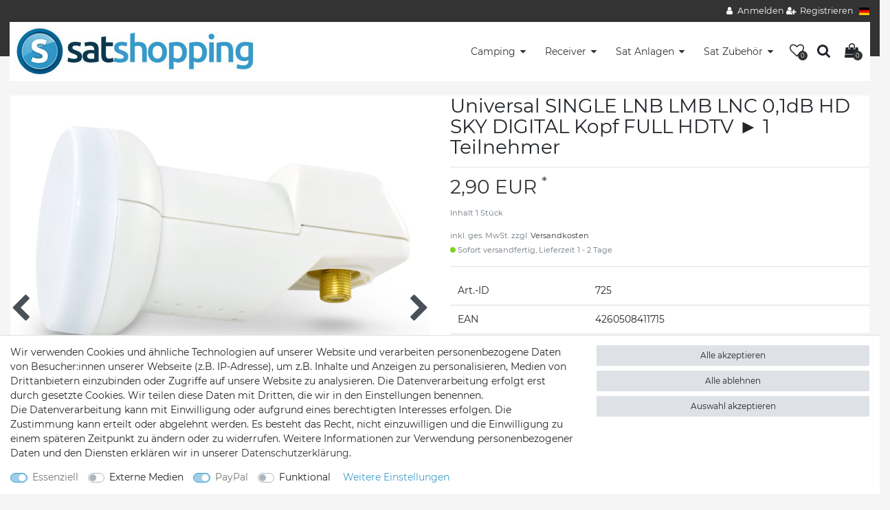

--- FILE ---
content_type: text/html; charset=UTF-8
request_url: https://www.satshopping.de/universal-single-lnb-lmb-lnc-0-1db-hd-sky-digital-sky-kopf-full-hdtv-opticum-pro_725_1667
body_size: 93844
content:






<!DOCTYPE html>

<html lang="de" data-framework="vue" prefix="og: http://ogp.me/ns#" class="icons-loading">

<head>
                        

    <script type="text/javascript">
    (function() {
        var _availableConsents = {"necessary.consent":[true,[],null],"necessary.session":[true,[],null],"necessary.csrf":[true,["XSRF-TOKEN"],null],"necessary.shopbooster_cookie":[true,["plenty_cache"],null],"media.googleMaps":[null,[],null],"media.reCaptcha":[false,[],false],"paypal.paypal-cookies":[true,["X-PP-SILOVER","X-PP-L7","tsrc","paypalplus_session_v2"],true],"convenience.languageDetection":[null,[],null]};
        var _allowedCookies = ["plenty_cache","XSRF-TOKEN","X-PP-SILOVER","X-PP-L7","tsrc","paypalplus_session_v2","plenty-shop-cookie","PluginSetPreview","SID_PLENTY_ADMIN_37658","PreviewCookie"] || [];

        window.ConsentManager = (function() {
            var _consents = (function() {
                var _rawCookie = document.cookie.split(";").filter(function (cookie) {
                    return cookie.trim().indexOf("plenty-shop-cookie=") === 0;
                })[0];

                if (!!_rawCookie) {
                    try {
                        _rawCookie = decodeURIComponent(_rawCookie);
                    } catch (e) {
                        document.cookie = "plenty-shop-cookie= ; expires = Thu, 01 Jan 1970 00:00:00 GMT"
                        return null;
                    }

                    try {
                        return JSON.parse(
                            _rawCookie.trim().substr("plenty-shop-cookie=".length)
                        );
                    } catch (e) {
                        return null;
                    }
                }
                return null;
            })();

            Object.keys(_consents || {}).forEach(function(group) {
                if(typeof _consents[group] === 'object' && _consents[group] !== null)
                {
                    Object.keys(_consents[group] || {}).forEach(function(key) {
                        var groupKey = group + "." + key;
                        if(_consents[group][key] && _availableConsents[groupKey] && _availableConsents[groupKey][1].length) {
                            Array.prototype.push.apply(_allowedCookies, _availableConsents[groupKey][1]);
                        }
                    });
                }
            });

            if(!_consents) {
                Object.keys(_availableConsents || {})
                    .forEach(function(groupKey) {
                        if(_availableConsents[groupKey] && ( _availableConsents[groupKey][0] || _availableConsents[groupKey][2] )) {
                            Array.prototype.push.apply(_allowedCookies, _availableConsents[groupKey][1]);
                        }
                    });
            }

            var _setResponse = function(key, response) {
                _consents = _consents || {};
                if(typeof key === "object" && typeof response === "undefined") {
                    _consents = key;
                    document.dispatchEvent(new CustomEvent("consent-change", {
                        detail: {key: null, value: null, data: key}
                    }));
                    _enableScriptsOnConsent();
                } else {
                    var groupKey = key.split(".")[0];
                    var consentKey = key.split(".")[1];
                    _consents[groupKey] = _consents[groupKey] || {};
                    if(consentKey === "*") {
                        Object.keys(_availableConsents).forEach(function(aKey) {
                            if(aKey.split(".")[0] === groupKey) {
                                _consents[groupKey][aKey.split(".")[1]] = response;
                            }
                        });
                    } else {
                        _consents[groupKey][consentKey] = response;
                    }
                    document.dispatchEvent(new CustomEvent("consent-change", {
                        detail: {key: key, value: response, data: _consents}
                    }));
                    _enableScriptsOnConsent();
                }
                if(!_consents.hasOwnProperty('_id')) {
                    _consents['_id'] = "55399470f46388035de31e9308465d7e7bc1ef25";
                }

                Object.keys(_availableConsents).forEach(function(key) {
                    if((_availableConsents[key][1] || []).length > 0) {
                        if(_isConsented(key)) {
                            _availableConsents[key][1].forEach(function(cookie) {
                                if(_allowedCookies.indexOf(cookie) < 0) _allowedCookies.push(cookie);
                            });
                        } else {
                            _allowedCookies = _allowedCookies.filter(function(cookie) {
                                return _availableConsents[key][1].indexOf(cookie) < 0;
                            });
                        }
                    }
                });

                document.cookie = "plenty-shop-cookie=" + JSON.stringify(_consents) + "; path=/; secure";
            };
            var _hasResponse = function() {
                return _consents !== null;
            };

            var _expireDate = function() {
                var expireSeconds = 0;
                                const date = new Date();
                date.setSeconds(date.getSeconds() + expireSeconds);
                const offset = date.getTimezoneOffset() / 60;
                date.setHours(date.getHours() - offset)
                return date.toUTCString();
            }
            var _isConsented = function(key) {
                var groupKey = key.split(".")[0];
                var consentKey = key.split(".")[1];

                if (consentKey === "*") {
                    return Object.keys(_availableConsents).some(function (aKey) {
                        var aGroupKey = aKey.split(".")[0];
                        return aGroupKey === groupKey && _isConsented(aKey);
                    });
                } else {
                    if(!_hasResponse()) {
                        return _availableConsents[key][0] || _availableConsents[key][2];
                    }

                    if(_consents.hasOwnProperty(groupKey) && _consents[groupKey].hasOwnProperty(consentKey))
                    {
                        return !!_consents[groupKey][consentKey];
                    }
                    else {
                        if(!!_availableConsents[key])
                        {
                            return _availableConsents[key][0];
                        }

                        console.warn("Cookie has been blocked due to not being registered: " + key);
                        return false;
                    }
                }
            };
            var _getConsents = function() {
                var _result = {};
                Object.keys(_availableConsents).forEach(function(key) {
                    var groupKey = key.split(".")[0];
                    var consentKey = key.split(".")[1];
                    _result[groupKey] = _result[groupKey] || {};
                    if(consentKey !== "*") {
                        _result[groupKey][consentKey] = _isConsented(key);
                    }
                });
                return _result;
            };
            var _isNecessary = function(key) {
                return _availableConsents.hasOwnProperty(key) && _availableConsents[key][0];
            };
            var _enableScriptsOnConsent = function() {
                var elementsToEnable = document.querySelectorAll("script[data-cookie-consent]");
                Array.prototype.slice.call(elementsToEnable).forEach(function(el) {
                    if(el.dataset && el.dataset.cookieConsent && _isConsented(el.dataset.cookieConsent) && el.type !== "application/javascript") {
                        var newScript = document.createElement("script");
                        if(el.src) {
                            newScript.src = el.src;
                        } else {
                            newScript.textContent = el.textContent;
                        }
                        el.parentNode.replaceChild(newScript, el);
                    }
                });
            };
            window.addEventListener("load", _enableScriptsOnConsent);
                        // Cookie proxy
            (function() {
                var _data = {};
                var _splitCookieString = function(cookiesString) {

                    var _allCookies = cookiesString.split(";");
                    var regex = /[^=]+=[^;]*;?((?:expires|path|domain)=[^;]*;)*/gm;
                    var cookies = [];

                    _allCookies.forEach(function(cookie){
                        if(cookie.trim().indexOf("plenty-shop-cookie=") === 0) {
                            var cookieString = decodeURIComponent(cookiesString);
                            var match;
                            while((match = regex.exec(cookieString)) !== null) {
                                if(match.index === match.lastIndex) {
                                    regex.lastIndex++;
                                }
                                cookies.push(match[0]);
                            }
                        } else if(cookie.length) {
                            cookies.push(cookie);
                        }
                    });

                    return cookies;

                };
                var _parseCookies = function (cookiesString) {
                    return _splitCookieString(cookiesString).map(function(cookieString) {
                        return _parseCookie(cookieString);
                    });
                };
                var _parseCookie = function(cookieString) {
                    var cookie = {
                        name: null,
                        value: null,
                        params: {}
                    };
                    var match = /^([^=]+)=([^;]*);*((?:[^;]*;?)*)$/.exec(cookieString.trim());
                    if(match && match[1]) {
                        cookie.name = match[1];
                        cookie.value = match[2];

                        (match[3] || "").split(";").map(function(param) {
                            return /^([^=]+)=([^;]*);?$/.exec(param.trim());
                        }).filter(function(param) {
                            return !!param;
                        }).forEach(function(param) {
                            cookie.params[param[1]] = param[2];
                        });

                        if(cookie.params && !cookie.params.path) {
                            cookie.params.path = "/";
                        }
                    }

                    return cookie;
                };
                var _isAllowed = function(cookieName) {
                    return _allowedCookies.some(function(allowedCookie) {
                        var match = /^\/(.*)\/([gmiy]*)$/.exec(allowedCookie);
                        return (match && match[1] && (new RegExp(match[1], match[2])).test(cookieName))
                            || allowedCookie === cookieName;
                    });
                };
                var _set = function(cookieString) {
                    var cookie = _parseCookie(cookieString);
                                                                    var domainParts = (window.location.host || window.location.hostname).split(".");
                        if(domainParts[0] === "www") {
                            domainParts.shift();
                            cookie.domain = "." + domainParts.join(".");
                        } else {
                            cookie.domain = (window.location.host || window.location.hostname);
                        }
                                        if(cookie && cookie.name) {
                        if(_isAllowed(cookie.name)) {
                            var cookieValue = cookie.value || "";
                            _data[cookie.name] = cookieValue + Object.keys(cookie.params || {}).map(function(paramKey) {
                                                            if(paramKey === "expires") {
                                    return "";
                                }
                                                            return "; " + paramKey.trim() + "=" + cookie.params[paramKey].trim();
                            }).join("");
                        } else {
                            _data[cookie.name] = null;
                            console.warn("Cookie has been blocked due to privacy settings: " + cookie.name);
                        }
                        _update();
                    }
                };
                var _get = function() {
                    return Object.keys(_data).filter(function (key) {
                        return !!_data[key];
                    }).map(function (key) {
                        return key + "=" + (_data[key].split(";")[0]);
                    }).join("; ");
                };
                var _update = function() {
                    delete document.cookie;
                    var cookies = _parseCookies(document.cookie);
                    Object.keys(_data).forEach(function(key) {
                        if(!_data[key]) {
                            // unset cookie
                            var domains = (window.location.host || window.location.hostname).split(".");
                            while(domains.length > 1) {
                                document.cookie = key + "=; path=/; expires=Thu, 01 Jan 1970 00:00:01 GMT; domain="+domains.join(".");
                                document.cookie = key + "=; path=/; expires=Thu, 01 Jan 1970 00:00:01 GMT; domain=."+domains.join(".");
                                domains.shift();
                            }
                            document.cookie = key + "=; path=/; expires=Thu, 01 Jan 1970 00:00:01 GMT;";
                            delete _data[key];
                        } else {
                            var existingCookie = cookies.find(function(cookie) { return cookie.name === key; });
                            var parsedData = _parseCookie(key + "=" + _data[key]);
                            if(!existingCookie || existingCookie.value !== parsedData.value) {
                                document.cookie = key + "=" + _data[key];
                            } else {
                                // console.log('No changes to cookie: ' + key);
                            }
                        }
                    });

                    if(!document.__defineGetter__) {
                        Object.defineProperty(document, 'cookie', {
                            get: _get,
                            set: _set
                        });
                    } else {
                        document.__defineGetter__('cookie', _get);
                        document.__defineSetter__('cookie', _set);
                    }
                };

                _splitCookieString(document.cookie).forEach(function(cookie)
                {
                    _set(cookie);
                });

                _update();
            })();
            
            return {
                setResponse: _setResponse,
                hasResponse: _hasResponse,
                isConsented: _isConsented,
                getConsents: _getConsents,
                isNecessary: _isNecessary
            };
        })();
    })();
</script>


    
<meta charset="utf-8">
<meta http-equiv="X-UA-Compatible" content="IE=edge">
<meta name="viewport" content="width=device-width, initial-scale=1">
<meta name="generator" content="plentymarkets" />
<meta name="format-detection" content="telephone=no"> 
<link rel="icon" type="image/x-icon" href="/tpl/favicon_0.ico">



    
    
<style data-font="Custom-Font">
    
                
        .icons-loading .fa { visibility: hidden !important; }
</style>

<link rel="preload" href="https://cdn02.plentymarkets.com/b6endteiozbc/plugin/16/ceres/css/ceres-icons.css" as="style" onload="this.onload=null;this.rel='stylesheet';">
<noscript><link rel="stylesheet" href="https://cdn02.plentymarkets.com/b6endteiozbc/plugin/16/ceres/css/ceres-icons.css"></noscript>


<link rel="preload" as="style" href="https://cdn02.plentymarkets.com/b6endteiozbc/plugin/16/ceres/css/ceres-base.css?v=91c9b878807c7b020f36e39862f42be610d148d9">
    <link rel="stylesheet" href="https://cdn02.plentymarkets.com/b6endteiozbc/plugin/16/ceres/css/ceres-base.css?v=91c9b878807c7b020f36e39862f42be610d148d9">


<script type="application/javascript">
    /*! loadCSS. [c]2017 Filament Group, Inc. MIT License */
    /* This file is meant as a standalone workflow for
    - testing support for link[rel=preload]
    - enabling async CSS loading in browsers that do not support rel=preload
    - applying rel preload css once loaded, whether supported or not.
    */
    (function( w ){
        "use strict";
        // rel=preload support test
        if( !w.loadCSS ){
            w.loadCSS = function(){};
        }
        // define on the loadCSS obj
        var rp = loadCSS.relpreload = {};
        // rel=preload feature support test
        // runs once and returns a function for compat purposes
        rp.support = (function(){
            var ret;
            try {
                ret = w.document.createElement( "link" ).relList.supports( "preload" );
            } catch (e) {
                ret = false;
            }
            return function(){
                return ret;
            };
        })();

        // if preload isn't supported, get an asynchronous load by using a non-matching media attribute
        // then change that media back to its intended value on load
        rp.bindMediaToggle = function( link ){
            // remember existing media attr for ultimate state, or default to 'all'
            var finalMedia = link.media || "all";

            function enableStylesheet(){
                // unbind listeners
                if( link.addEventListener ){
                    link.removeEventListener( "load", enableStylesheet );
                } else if( link.attachEvent ){
                    link.detachEvent( "onload", enableStylesheet );
                }
                link.setAttribute( "onload", null );
                link.media = finalMedia;
            }

            // bind load handlers to enable media
            if( link.addEventListener ){
                link.addEventListener( "load", enableStylesheet );
            } else if( link.attachEvent ){
                link.attachEvent( "onload", enableStylesheet );
            }

            // Set rel and non-applicable media type to start an async request
            // note: timeout allows this to happen async to let rendering continue in IE
            setTimeout(function(){
                link.rel = "stylesheet";
                link.media = "only x";
            });
            // also enable media after 3 seconds,
            // which will catch very old browsers (android 2.x, old firefox) that don't support onload on link
            setTimeout( enableStylesheet, 3000 );
        };

        // loop through link elements in DOM
        rp.poly = function(){
            // double check this to prevent external calls from running
            if( rp.support() ){
                return;
            }
            var links = w.document.getElementsByTagName( "link" );
            for( var i = 0; i < links.length; i++ ){
                var link = links[ i ];
                // qualify links to those with rel=preload and as=style attrs
                if( link.rel === "preload" && link.getAttribute( "as" ) === "style" && !link.getAttribute( "data-loadcss" ) ){
                    // prevent rerunning on link
                    link.setAttribute( "data-loadcss", true );
                    // bind listeners to toggle media back
                    rp.bindMediaToggle( link );
                }
            }
        };

        // if unsupported, run the polyfill
        if( !rp.support() ){
            // run once at least
            rp.poly();

            // rerun poly on an interval until onload
            var run = w.setInterval( rp.poly, 500 );
            if( w.addEventListener ){
                w.addEventListener( "load", function(){
                    rp.poly();
                    w.clearInterval( run );
                } );
            } else if( w.attachEvent ){
                w.attachEvent( "onload", function(){
                    rp.poly();
                    w.clearInterval( run );
                } );
            }
        }


        // commonjs
        if( typeof exports !== "undefined" ){
            exports.loadCSS = loadCSS;
        }
        else {
            w.loadCSS = loadCSS;
        }
    }( typeof global !== "undefined" ? global : this ) );

    (function() {
        var checkIconFont = function() {
            if(!document.fonts || document.fonts.check("1em FontAwesome")) {
                document.documentElement.classList.remove('icons-loading');
            }
        };

        if(document.fonts) {
            document.fonts.addEventListener("loadingdone", checkIconFont);
            window.addEventListener("load", checkIconFont);
        }
        checkIconFont();
    })();
</script>

                    

<!-- Extend the existing style with a template -->
                    



    
    
                
    
    

    
    
    
    
    

                    


<meta name="robots" content="all">
<meta property="og:title" content="Universal SINGLE LNB LMB LNC 0,1dB HD SKY DIGITAL Kopf FULL HDTV ► 1 Teilnehmer
         | Satshopping"/>
<meta property="og:type" content="article"/>
<meta property="og:url" content="https://www.satshopping.de"/>
<meta property="og:image" content="https://cdn02.plentymarkets.com/b6endteiozbc/item/images/725/full/logisat-single-lnb-set.jpg"/>
<meta property="thumbnail" content="https://cdn02.plentymarkets.com/b6endteiozbc/item/images/725/full/logisat-single-lnb-set.jpg"/>

<script type="application/ld+json">
            {
                "@context"      : "https://schema.org/",
                "@type"         : "Product",
                "@id"           : "1667",
                "name"          : "Universal SINGLE LNB LMB LNC 0,1dB HD SKY DIGITAL Kopf FULL HDTV ► 1 Teilnehmer",
                "category"      : "",
                "releaseDate"   : "",
                "image"         : "https://cdn02.plentymarkets.com/b6endteiozbc/item/images/725/full/logisat-single-lnb-set.jpg",
                "identifier"    : "1667",
                "description"   : "Das neue Marken-LNB von LogiSat&amp;nbsp;ist zum Empfang von digitalen Sendern von jedem Satelliten geeignet. Es kann ohne weitere Komponenten&amp;nbsp;1x Receiver / TV direkt&amp;nbsp;angeschlossen werden. Keine weiteren Komponenten oder Schalter sind erforderlich.&amp;nbsp;Das LNB zeichnet sich durch ein minimales und stabiles Rauschmaß von 0,1dB, hervorragende Verarbeitung. Die Neuheit ist der vergoldete&amp;nbsp;F-Anschluss und eine Wetterschutztülle. DVB-S / DVB-S2 / FULL HDTV / HD+ / 3D / SKY / UHD / Ultra HD / 4K tauglich Perfekte Bilder mit brillanter Bildschärfe durch neuartige, rauscharme Empfangstechnologie (0,1 dB) Optimierte Umschalttechnik ermöglicht schnelleres Zapping Geeignet für alle LNB-Befestigungen mit Ø 40 mm Optimale Bauform mit Wetterschutz Technische Daten: Modellbezeichnung: LogiSat&amp;nbsp;Universal Single LNB Wetterschutz: Ja Multischalter erforderlich: Nein Eingang Frequenzbereich: 10.70 – 11.70 GHz / 11.70 – 12.75 GHz&amp;nbsp; Ausgang Frequenzbereich: 950 – 1950 MHz / 1100 – 2150 MHz&amp;nbsp; LO Frequenz: 9.75 / 10.60 GHz&amp;nbsp;&amp;nbsp; Rauschmaß:&amp;nbsp;0,1 dB (typ.)&amp;nbsp;&amp;nbsp; Feedaufnahme: 40 mm&amp;nbsp; Wasserdicht: 100% geprüft Betriebstemperatur: -30 °C ~ 70 °C",
                "disambiguatingDescription" : "",
                "manufacturer"  : {
                    "@type"         : "Organization",
                    "name"          : "LogiSat"
                },
                "sku"           : "1667",
                "offers": {
                    "@type"         : "Offer",
                    "priceCurrency" : "EUR",
                    "price"         : "2.90",
                    "url"           : "https://www.satshopping.de/universal-single-lnb-lmb-lnc-0-1db-hd-sky-digital-sky-kopf-full-hdtv-opticum-pro_725_1667",
                    "priceSpecification":[
                                                {
                            "@type": "UnitPriceSpecification",
                            "price": "2.90",
                            "priceCurrency": "EUR",
                            "priceType": "SalePrice",
                            "referenceQuantity": {
                                "@type": "QuantitativeValue",
                                "value": "1",
                                "unitCode": "C62"
                            }
                        }

                    ],
                    "availability"  : "",
                    "itemCondition" : "https://schema.org/NewCondition"
                },
                "depth": {
                    "@type"         : "QuantitativeValue",
                    "value"         : "0"
                },
                "width": {
                    "@type"         : "QuantitativeValue",
                    "value"         : "0"
                },
                "height": {
                    "@type"         : "QuantitativeValue",
                    "value"         : "0"
                },
                "weight": {
                    "@type"         : "QuantitativeValue",
                    "value"         : "0"
                }
            }
        </script>

<title>Universal SINGLE LNB LMB LNC 0,1dB HD SKY DIGITAL Kopf FULL HDTV ► 1 Teilnehmer
         | Satshopping</title>

            <style>
    #paypal_loading_screen {
        display: none;
        position: fixed;
        z-index: 2147483640;
        top: 0;
        left: 0;
        width: 100%;
        height: 100%;
        overflow: hidden;

        transform: translate3d(0, 0, 0);

        background-color: black;
        background-color: rgba(0, 0, 0, 0.8);
        background: radial-gradient(50% 50%, ellipse closest-corner, rgba(0,0,0,0.6) 1%, rgba(0,0,0,0.8) 100%);

        color: #fff;
    }

    #paypal_loading_screen .paypal-checkout-modal {
        font-family: "HelveticaNeue", "HelveticaNeue-Light", "Helvetica Neue Light", helvetica, arial, sans-serif;
        font-size: 14px;
        text-align: center;

        box-sizing: border-box;
        max-width: 350px;
        top: 50%;
        left: 50%;
        position: absolute;
        transform: translateX(-50%) translateY(-50%);
        cursor: pointer;
        text-align: center;
    }

    #paypal_loading_screen.paypal-overlay-loading .paypal-checkout-message, #paypal_loading_screen.paypal-overlay-loading .paypal-checkout-continue {
        display: none;
    }

    .paypal-checkout-loader {
        display: none;
    }

    #paypal_loading_screen.paypal-overlay-loading .paypal-checkout-loader {
        display: block;
    }

    #paypal_loading_screen .paypal-checkout-modal .paypal-checkout-logo {
        cursor: pointer;
        margin-bottom: 30px;
        display: inline-block;
    }

    #paypal_loading_screen .paypal-checkout-modal .paypal-checkout-logo img {
        height: 36px;
    }

    #paypal_loading_screen .paypal-checkout-modal .paypal-checkout-logo img.paypal-checkout-logo-pp {
        margin-right: 10px;
    }

    #paypal_loading_screen .paypal-checkout-modal .paypal-checkout-message {
        font-size: 15px;
        line-height: 1.5;
        padding: 10px 0;
    }

    #paypal_loading_screen.paypal-overlay-context-iframe .paypal-checkout-message, #paypal_loading_screen.paypal-overlay-context-iframe .paypal-checkout-continue {
        display: none;
    }

    .paypal-spinner {
        height: 30px;
        width: 30px;
        display: inline-block;
        box-sizing: content-box;
        opacity: 1;
        filter: alpha(opacity=100);
        animation: rotation .7s infinite linear;
        border-left: 8px solid rgba(0, 0, 0, .2);
        border-right: 8px solid rgba(0, 0, 0, .2);
        border-bottom: 8px solid rgba(0, 0, 0, .2);
        border-top: 8px solid #fff;
        border-radius: 100%
    }

    .paypalSmartButtons div {
        margin-left: 10px;
        margin-right: 10px;
    }
</style>            <link rel="stylesheet" href="https://cdn02.plentymarkets.com/b6endteiozbc/plugin/16/themio/css/style.css?v=91c9b878807c7b020f36e39862f42be610d148d9">
<link rel="stylesheet" href="https://cdn02.plentymarkets.com/b6endteiozbc/frontend/Satshopping/style.css"><!--link rel="stylesheet" href="https://mediaria.de/kunden/Themio/scss/main.css"-->
    
                                    
    </head>

<body class="page-singleitem item-725 variation-1667 ">

                    

<script>
    if('ontouchstart' in document.documentElement)
    {
        document.body.classList.add("touch");
    }
    else
    {
        document.body.classList.add("no-touch");
    }
</script>

<div id="vue-app" data-server-rendered="true" class="app"><div template="#vue-notifications" class="notification-wrapper"></div> <header id="page-header" class="themio-header typ1
 boxed sticky  no-image"><div class="section-topbar"><div class="container-max"><div class="top-menu"><ul id="controlsList" class="d-none d-md-block"></ul> <ul id="controlsList"><li class="list-inline-item control-user"><!----></li> <li class="list-inline-item dropdown control-languages"><a data-toggle="collapse" href="#countrySettings" aria-expanded="false" aria-controls="countrySettings" data-parent="#controlsList"><i class="flag-icon flag-icon-de"></i></a></li></ul></div></div></div> <div class="section-main"><div class="row mx-0"><div class="container-max px-0 px-sm-3"><div class="main-holder"><div class="logo-holder"><div class="logo"><a href="/" title="Satshopping"><img alt="Satshopping" title="Satshopping" src="https://cdn02.plentymarkets.com/b6endteiozbc/frontend/Satshopping/satshopping.jpg"></a></div></div> <nav class="nav-holder navbar megamenu"><div class="main-navbar-collapsable d-none d-lg-block"><ul class="mainmenu d-flex mb-0"><li class="ddown"><a href="/camping">Camping</a> <ul data-level="1" class="collapse nav-dropdown-0"><li><ul class="collapse-inner"><li class="level1"><a href="/camping/digital-sat-receiver">Digital SAT Receiver</a></li></ul></li> <li><ul class="collapse-inner"><li class="level1"><a href="/camping/komplett-sets">Komplett Sets</a></li></ul></li> <li><ul class="collapse-inner"><li class="level1"><a href="/camping/sat-antennen">SAT Antennen</a></li></ul></li> <li><ul class="collapse-inner"><li class="level1"><a href="/camping/stative">Stative</a></li></ul></li> <li><ul class="collapse-inner"><li class="level1"><a href="/camping/zubehoer">Zubehör</a></li></ul></li></ul></li> <li class="ddown"><a href="/receiver">Receiver</a> <ul data-level="1" class="collapse nav-dropdown-1"><li><ul class="collapse-inner"><li class="level1"><a href="/receiver/fernbedienungen">Fernbedienungen</a></li></ul></li> <li><ul class="collapse-inner"><li class="level1"><a href="/receiver/kabel-receiver">Kabel Receiver</a></li></ul></li> <li><ul class="collapse-inner"><li class="level1"><a href="/receiver/sat-receiver">SAT Receiver</a></li></ul></li></ul></li> <li class="ddown"><a href="/sat-anlagen">Sat Anlagen</a> <ul data-level="1" class="collapse nav-dropdown-2"><li><ul class="collapse-inner"><li class="level1"><a href="/sat-anlagen/1-teilnehmer">1 Teilnehmer</a></li></ul></li> <li><ul class="collapse-inner"><li class="level1"><a href="/sat-anlagen/2-teilnehmer">2 Teilnehmer</a></li></ul></li> <li><ul class="collapse-inner"><li class="level1"><a href="/sat-anlagen/4-teilnehmer">4 Teilnehmer</a></li></ul></li> <li><ul class="collapse-inner"><li class="level1"><a href="/sat-anlagen/8-teilnehmer">8 Teilnehmer</a></li></ul></li></ul></li> <li class="ddown"><a href="/zubehoer">Sat Zubehör</a> <ul data-level="1" class="collapse nav-dropdown-3"><li><ul class="collapse-inner"><li class="level1"><a href="/zubehoer/wandhalter">Wandhalter</a></li> <li class="level2"><a href="/zubehoer/wandhalter/aluminium">Aluminium</a></li> <li class="level2"><a href="/zubehoer/wandhalter/stahl">Stahl</a></li></ul></li> <li><ul class="collapse-inner"><li class="level1"><a href="/zubehoer/antennen">Antennen</a></li> <li class="level2"><a href="/zubehoer/antennen/35-55-cm">35 - 55 cm</a></li> <li class="level2"><a href="/zubehoer/antennen/60-80-cm">60 - 80 cm</a></li> <li class="level2"><a href="/zubehoer/antennen/85-100-cm">85 - 100 cm</a></li></ul></li> <li><ul class="collapse-inner"><li class="level1"><a href="/zubehoer/diseqc-schalter">DiSEqC Schalter</a></li></ul></li> <li><ul class="collapse-inner"><li class="level1"><a href="/zubehoer/koaxialkabel">Koaxialkabel</a></li></ul></li> <li><ul class="collapse-inner"><li class="level1"><a href="/zubehoer/lnb">LNB</a></li> <li class="level2"><a href="/zubehoer/lnb/monoblock-quad-lnb">Monoblock Quad LNB</a></li> <li class="level2"><a href="/zubehoer/lnb/monoblock-single-lnb">Monoblock Single LNB</a></li> <li class="level2"><a href="/zubehoer/lnb/monoblock-twin-lnb">Monoblock Twin LNB</a></li> <li class="level2"><a href="/zubehoer/lnb/octo-lnb">Octo LNB</a></li> <li class="level2"><a href="/zubehoer/lnb/quad-lnb">Quad LNB</a></li> <li class="level2"><a href="/zubehoer/lnb/quattro-lnb">Quattro LNB</a></li> <li class="level2"><a href="/zubehoer/lnb/single-lnb">Single LNB</a></li> <li class="level2"><a href="/zubehoer/lnb/twin-lnb">Twin LNB</a></li></ul></li> <li><ul class="collapse-inner"><li class="level1"><a href="/zubehoer/zubehoer">Montage / Installation</a></li> <li class="level2"><a href="/zubehoer/zubehoer/montage">Montage</a></li></ul></li> <li><ul class="collapse-inner"><li class="level1"><a href="/zubehoer/multischalter">Multischalter</a></li> <li class="level2"><a href="/zubehoer/multischalter/12-teilnehmer">12 Teilnehmer</a></li> <li class="level2"><a href="/zubehoer/multischalter/16-teilnehmer">16 Teilnehmer</a></li> <li class="level2"><a href="/zubehoer/multischalter/4-teilnehmer">4 Teilnehmer</a></li> <li class="level2"><a href="/zubehoer/multischalter/6-teilnehmer">6 Teilnehmer</a></li> <li class="level2"><a href="/zubehoer/multischalter/8-teilnehmer">8 Teilnehmer</a></li></ul></li> <li><ul class="collapse-inner"><li class="level1"><a href="/zubehoer/multifeedhalter">Multifeedhalter</a></li></ul></li></ul></li></ul></div> <div class="service-holder"><ul><li class="wish-list-menu"><a href="/wish-list" rel="nofollow"><span class="icon"><span class="badge-right">0</span> <i aria-hidden="true" class="fa fa-heart-o"></i></span></a></li> <li class="search icon-search "><span><span class="icon"><i class="fa fa-search"></i></span></span></li> <li class="list-inline-item control-basket"><a href="#" class="toggle-basket-preview"><span class="icon"><i aria-hidden="true" class="fa fa-shopping-cart"></i> <span class="badge-right">0</span></span></a></li> <li class="d-lg-none"><span><span class="icon"><i aria-hidden="true" class="fa fa-bars"></i></span></span></li></ul></div></nav></div></div></div></div></header> <div class="search-control"><div class="inner"><i class="fa fa-close close-search-control"></i> <div class="box-search"><p class="title">Suchbegriff eingeben</p> <div id="searchBox" class="box-search-inner"><div class="container-max"><div class="position-relative"><div class="d-flex flex-grow-1 position-relative my-2"><input type="search" placeholder="" aria-label="Suchbegriff" value="" class="search-input flex-grow-1 px-3 py-2"> <button type="submit" aria-label="Suche" class="search-submit px-3"><i aria-hidden="true" class="fa fa-fw fa-search"></i></button></div> <!----></div></div></div></div></div></div> <div id="countrySettings" class="cmp cmp-country-settings collapse"><div class="container-max"><div class="row py-3"><div class="col-12 col-lg-6"><div class="language-settings"><div class="list-title"><strong>Sprache</strong> <hr></div> <ul class="row"><li class="col-6 col-sm-4 px-0 active"><a href="/" data-update-url class="nav-link"><i class="flag-icon flag-icon-de"></i>
                    Deutsch
                  </a></li></ul></div></div> <div class="col-12 col-lg-6"><div class="shipping-settings"><div class="list-title"><strong>Lieferland</strong> <hr></div> <ul class="row"><li class="col-6 col-sm-4 px-0"><a data-toggle="collapse" href="#countrySettings" data-boundary="window" data-title="Bitte ändern Sie Ihre Adresse, um das Lieferland zu wechseln." aria-label="Bitte ändern Sie Ihre Adresse, um das Lieferland zu wechseln." class="nav-link"><i class="flag-icon flag-icon-be"></i>
            Belgien
        </a></li><li class="col-6 col-sm-4 px-0"><a data-toggle="collapse" href="#countrySettings" data-boundary="window" data-title="Bitte ändern Sie Ihre Adresse, um das Lieferland zu wechseln." aria-label="Bitte ändern Sie Ihre Adresse, um das Lieferland zu wechseln." class="nav-link"><i class="flag-icon flag-icon-de"></i>
            Deutschland
        </a></li><li class="col-6 col-sm-4 px-0"><a data-toggle="collapse" href="#countrySettings" data-boundary="window" data-title="Bitte ändern Sie Ihre Adresse, um das Lieferland zu wechseln." aria-label="Bitte ändern Sie Ihre Adresse, um das Lieferland zu wechseln." class="nav-link"><i class="flag-icon flag-icon-dk"></i>
            Dänemark
        </a></li><li class="col-6 col-sm-4 px-0"><a data-toggle="collapse" href="#countrySettings" data-boundary="window" data-title="Bitte ändern Sie Ihre Adresse, um das Lieferland zu wechseln." aria-label="Bitte ändern Sie Ihre Adresse, um das Lieferland zu wechseln." class="nav-link"><i class="flag-icon flag-icon-fi"></i>
            Finnland
        </a></li><li class="col-6 col-sm-4 px-0"><a data-toggle="collapse" href="#countrySettings" data-boundary="window" data-title="Bitte ändern Sie Ihre Adresse, um das Lieferland zu wechseln." aria-label="Bitte ändern Sie Ihre Adresse, um das Lieferland zu wechseln." class="nav-link"><i class="flag-icon flag-icon-fr"></i>
            Frankreich
        </a></li><li class="col-6 col-sm-4 px-0"><a data-toggle="collapse" href="#countrySettings" data-boundary="window" data-title="Bitte ändern Sie Ihre Adresse, um das Lieferland zu wechseln." aria-label="Bitte ändern Sie Ihre Adresse, um das Lieferland zu wechseln." class="nav-link"><i class="flag-icon flag-icon-gr"></i>
            Griechenland
        </a></li><li class="col-6 col-sm-4 px-0"><a data-toggle="collapse" href="#countrySettings" data-boundary="window" data-title="Bitte ändern Sie Ihre Adresse, um das Lieferland zu wechseln." aria-label="Bitte ändern Sie Ihre Adresse, um das Lieferland zu wechseln." class="nav-link"><i class="flag-icon flag-icon-ie"></i>
            Irland
        </a></li><li class="col-6 col-sm-4 px-0"><a data-toggle="collapse" href="#countrySettings" data-boundary="window" data-title="Bitte ändern Sie Ihre Adresse, um das Lieferland zu wechseln." aria-label="Bitte ändern Sie Ihre Adresse, um das Lieferland zu wechseln." class="nav-link"><i class="flag-icon flag-icon-it"></i>
            Italia
        </a></li><li class="col-6 col-sm-4 px-0"><a data-toggle="collapse" href="#countrySettings" data-boundary="window" data-title="Bitte ändern Sie Ihre Adresse, um das Lieferland zu wechseln." aria-label="Bitte ändern Sie Ihre Adresse, um das Lieferland zu wechseln." class="nav-link"><i class="flag-icon flag-icon-lu"></i>
            Luxemburg
        </a></li><li class="col-6 col-sm-4 px-0"><a data-toggle="collapse" href="#countrySettings" data-boundary="window" data-title="Bitte ändern Sie Ihre Adresse, um das Lieferland zu wechseln." aria-label="Bitte ändern Sie Ihre Adresse, um das Lieferland zu wechseln." class="nav-link"><i class="flag-icon flag-icon-mt"></i>
            Malta
        </a></li><li class="col-6 col-sm-4 px-0"><a data-toggle="collapse" href="#countrySettings" data-boundary="window" data-title="Bitte ändern Sie Ihre Adresse, um das Lieferland zu wechseln." aria-label="Bitte ändern Sie Ihre Adresse, um das Lieferland zu wechseln." class="nav-link"><i class="flag-icon flag-icon-nl"></i>
            Niederlande
        </a></li><li class="col-6 col-sm-4 px-0"><a data-toggle="collapse" href="#countrySettings" data-boundary="window" data-title="Bitte ändern Sie Ihre Adresse, um das Lieferland zu wechseln." aria-label="Bitte ändern Sie Ihre Adresse, um das Lieferland zu wechseln." class="nav-link"><i class="flag-icon flag-icon-no"></i>
            Norwegen
        </a></li><li class="col-6 col-sm-4 px-0"><a data-toggle="collapse" href="#countrySettings" data-boundary="window" data-title="Bitte ändern Sie Ihre Adresse, um das Lieferland zu wechseln." aria-label="Bitte ändern Sie Ihre Adresse, um das Lieferland zu wechseln." class="nav-link"><i class="flag-icon flag-icon-pl"></i>
            Polen
        </a></li><li class="col-6 col-sm-4 px-0"><a data-toggle="collapse" href="#countrySettings" data-boundary="window" data-title="Bitte ändern Sie Ihre Adresse, um das Lieferland zu wechseln." aria-label="Bitte ändern Sie Ihre Adresse, um das Lieferland zu wechseln." class="nav-link"><i class="flag-icon flag-icon-pt"></i>
            Portugal
        </a></li><li class="col-6 col-sm-4 px-0"><a data-toggle="collapse" href="#countrySettings" data-boundary="window" data-title="Bitte ändern Sie Ihre Adresse, um das Lieferland zu wechseln." aria-label="Bitte ändern Sie Ihre Adresse, um das Lieferland zu wechseln." class="nav-link"><i class="flag-icon flag-icon-se"></i>
            Schweden
        </a></li><li class="col-6 col-sm-4 px-0"><a data-toggle="collapse" href="#countrySettings" data-boundary="window" data-title="Bitte ändern Sie Ihre Adresse, um das Lieferland zu wechseln." aria-label="Bitte ändern Sie Ihre Adresse, um das Lieferland zu wechseln." class="nav-link"><i class="flag-icon flag-icon-ch"></i>
            Schweiz
        </a></li><li class="col-6 col-sm-4 px-0"><a data-toggle="collapse" href="#countrySettings" data-boundary="window" data-title="Bitte ändern Sie Ihre Adresse, um das Lieferland zu wechseln." aria-label="Bitte ändern Sie Ihre Adresse, um das Lieferland zu wechseln." class="nav-link"><i class="flag-icon flag-icon-es"></i>
            Spanien
        </a></li><li class="col-6 col-sm-4 px-0"><a data-toggle="collapse" href="#countrySettings" data-boundary="window" data-title="Bitte ändern Sie Ihre Adresse, um das Lieferland zu wechseln." aria-label="Bitte ändern Sie Ihre Adresse, um das Lieferland zu wechseln." class="nav-link"><i class="flag-icon flag-icon-cz"></i>
            Tschechien
        </a></li><li class="col-6 col-sm-4 px-0"><a data-toggle="collapse" href="#countrySettings" data-boundary="window" data-title="Bitte ändern Sie Ihre Adresse, um das Lieferland zu wechseln." aria-label="Bitte ändern Sie Ihre Adresse, um das Lieferland zu wechseln." class="nav-link"><i class="flag-icon flag-icon-hu"></i>
            Ungarn
        </a></li><li class="col-6 col-sm-4 px-0"><a data-toggle="collapse" href="#countrySettings" data-boundary="window" data-title="Bitte ändern Sie Ihre Adresse, um das Lieferland zu wechseln." aria-label="Bitte ändern Sie Ihre Adresse, um das Lieferland zu wechseln." class="nav-link"><i class="flag-icon flag-icon-gb"></i>
            United Kingdom
        </a></li><li class="col-6 col-sm-4 px-0"><a data-toggle="collapse" href="#countrySettings" data-boundary="window" data-title="Bitte ändern Sie Ihre Adresse, um das Lieferland zu wechseln." aria-label="Bitte ändern Sie Ihre Adresse, um das Lieferland zu wechseln." class="nav-link"><i class="flag-icon flag-icon-at"></i>
            Österreich
        </a></li></ul></div></div></div></div></div> <!----> <div><div class="mobile-navigation"><div style="display:none;"><ul class="breadcrumb d-block px-3 py-0"><li class="btn-close"></li> <li class="breadcrumb-item"><i aria-hidden="true" class="fa fa-home"></i></li> </ul> <ul id="menu-1" class="mainmenu w-100 p-0 m-0 menu-active"><li class="ddown"><span class="nav-direction btn-up"><i aria-hidden="true" class="fa fa-lg fa-level-up"></i></span></li>  </ul> <ul id="menu-2" class="mainmenu w-100 p-0 m-0"><li class="ddown"><span class="nav-direction btn-up"><i aria-hidden="true" class="fa fa-lg fa-level-up"></i></span></li>  </ul></div> <ul class="breadcrumb"><li class="btn-close"></li> <li class="breadcrumb-item"><i aria-hidden="true" class="fa fa-home"></i></li></ul> <div class="loading d-flex text-center"><div class="loading-animation m-auto"><div class="rect1 bg-appearance"></div> <div class="rect2 bg-appearance"></div> <div class="rect3 bg-appearance"></div> <div class="rect4 bg-appearance"></div> <div class="rect5 bg-appearance"></div></div></div></div></div> <div id="page-body" class="main"><div item-data="69739ca37157f" attributes-data="69739ca3715db" variations="69739ca3715de"><div class="single"><div class="container-max"><div class="product-main"><div class="row"><div class="col-lg-6 col-md-12 col-sm-12 col-12 Gallerie"></div> <div class="col-lg-6 col-md-12 col-sm-12 col-12"><div class="product-info-box"><div class="info-holder"><h1><span>Universal SINGLE LNB LMB LNC 0,1dB HD SKY DIGITAL Kopf FULL HDTV ► 1 Teilnehmer</span></h1>  <!----> <hr>   <div><!----> <span class="price h1"><span>
                2,90 EUR
            </span> <sup>*</sup></span> <!----> <!----> <div class="base-price text-muted my-3 is-single-piece"><div>
            Inhalt
            <span>1 </span> <span>Stück</span></div> <!----></div></div> <span class="vat small text-muted">
                      inkl. ges. MwSt.                      zzgl.
                      <a data-toggle="modal" href="#shippingscosts" title="Versandkosten">Versandkosten</a></span>  <br> <span class="availability badge availability-1"><span>
        Sofort versandfertig, Lieferzeit 1 - 2 Tage
    </span></span> <hr> <!---->  <div class="row mt-3"><!----> <!----></div> <ul class="ul-list"><li><span class="name">Art.-ID</span> <span class="value">725</span></li> <li><span class="name">EAN</span> <span class="value">4260508411715</span></li> <li><span class="name">Hersteller</span> <span class="value">LogiSat</span></li> <!----></ul> <!----> <!----> <!----> <div class="my-3 add-to-basket"><div class="w-100"></div> <div class="row"><div class="col-12 col-sm-7 col-md-12 col-lg-8 my-3"><div is-variation-selected="true"><!----> <!----> <div class="d-inline"><div class="add-to-basket-container"><div class="quantity-input-container"><div class="qty-box d-flex h-100"><input type="text" aria-label="Mengeneingabe" value="1" class="qty-input text-center"> <div class="qty-btn-container d-flex flex-column"><button data-toggle="tooltip" data-placement="top" data-testing="quantity-btn-increase" title="Maximale Bestellmenge: " aria-label="Menge erhöhen" class="btn qty-btn flex-fill d-flex justify-content-center p-0"><i aria-hidden="true" class="fa fa-plus default-float"></i></button> <button data-toggle="tooltip" data-placement="bottom" data-testing="quantity-btn-decrease" title="Minimale Bestellmenge: 1" aria-label="Menge verringern" class="btn qty-btn flex-fill d-flex justify-content-center p-0 disabled"><i aria-hidden="true" class="fa fa-minus default-float"></i></button></div></div></div> <button class="btn btn-block btn-primary btn-appearance"><i aria-hidden="true" class="fa fa-shopping-cart"></i>
                In den Warenkorb
            </button></div></div> <!----></div></div></div> <div class="w-100"></div> </div> <div class="row"><div class="col-12"><div class="wish-social-wrap"><ul class="social-bar"><li class="wish-social"><button data-toggle="tooltip" data-placement="top" title="Zur Wunschliste hinzufügen" class="btn btn-link btn-sm text-muted"><i aria-hidden="true" class="fa default-float fa-heart"></i>
    Wunschliste
</button></li> <li><a href="https://www.facebook.com/sharer.php?u=https://www.satshopping.de/universal-single-lnb-lmb-lnc-0-1db-hd-sky-digital-sky-kopf-full-hdtv-opticum-pro_725_1667" target="_blank" data-toggle="tooltip" data-placement="top" data-original-title="Auf Facebook teilen" title="Auf Facebook teilen" class="social-fb">Auf Facebook teilen<i class="fa fa-facebook"></i></a></li> <li><a href="https://twitter.com/intent/tweet?url=https://www.satshopping.de/universal-single-lnb-lmb-lnc-0-1db-hd-sky-digital-sky-kopf-full-hdtv-opticum-pro_725_1667&amp;text=Universal SINGLE LNB LMB LNC 0,1dB HD SKY DIGITAL Kopf FULL HDTV ► 1 Teilnehmer" target="_blank" data-toggle="tooltip" data-placement="top" data-original-title="Artikel twittern" title="Artikel twittern" class="social-t">Artikel twittern<i class="fa fa-twitter"></i></a></li> <li><a href="https://pinterest.com/pin/create/bookmarklet/?media=https://cdn02.plentymarkets.com/b6endteiozbc/item/images/725/full/logisat-single-lnb-set.jpg&amp;url=https://www.satshopping.de/universal-single-lnb-lmb-lnc-0-1db-hd-sky-digital-sky-kopf-full-hdtv-opticum-pro_725_1667&amp;description=Universal SINGLE LNB LMB LNC 0,1dB HD SKY DIGITAL Kopf FULL HDTV ► 1 Teilnehmer" target="_blank" data-toggle="tooltip" data-placement="top" data-original-title="Pin it!" title="Pin it!" class="social-p">Pin it!<i class="fa fa-pinterest-p"></i></a></li></ul></div></div> <div class="col-md-6 text-center text-md-left"><ul class="payment-sprite"><li><span class="post"></span></li> <li><span class="dhl"></span></li> <li><span class="dpd"></span></li> <li><span class="paypal"></span></li> <li><span class="vorkasse"></span></li></ul></div></div></div></div></div></div></div></div> <div class="product-info"><ul role="tablist" class="nav nav-tabs hidden-mobile"><li class="nav-item"><a data-toggle="tab" href="#details-1667" role="tab" class="nav-link active">Produkt</a></li> <!----> <li class="nav-item"><a data-toggle="tab" href="#assessments-details" role="tab" class="nav-link">Details</a></li> </ul> <div class="tab-content accordion overflow-hidden"><div class="accordion-title actives"><a href="#details-1667">Produkt</a></div> <div id="details-1667" role="tabpanel" class="tab-pane active"><p class="titel d-none d-md-block">Produkt</p> <div class="my-4"><p>Das neue Marken-LNB von LogiSat&nbsp;ist zum Empfang von digitalen Sendern von jedem Satelliten geeignet. Es kann ohne weitere Komponenten&nbsp;<strong>1x Receiver / TV direkt&nbsp;</strong>angeschlossen werden. Keine weiteren Komponenten oder Schalter sind erforderlich.&nbsp;Das LNB zeichnet sich durch ein minimales und stabiles Rauschmaß von 0,1dB, hervorragende Verarbeitung. Die Neuheit ist der vergoldete&nbsp;F-Anschluss und eine Wetterschutztülle.</p>
<p><strong>DVB-S / DVB-S2 / FULL HDTV / HD+ / 3D / SKY / UHD / Ultra HD / 4K tauglich</strong></p>
<ul>	<li>Perfekte Bilder mit brillanter Bildschärfe durch neuartige, rauscharme Empfangstechnologie (0,1 dB)</li>	<li>Optimierte Umschalttechnik ermöglicht schnelleres Zapping</li>	<li>Geeignet für alle LNB-Befestigungen mit Ø 40 mm</li>	<li>Optimale Bauform mit Wetterschutz</li></ul>
<p><u>Technische Daten:</u></p>
<ul>	<li>Modellbezeichnung: LogiSat&nbsp;Universal Single LNB</li>	<li>Wetterschutz: Ja</li>	<li>Multischalter erforderlich: Nein</li>	<li>Eingang Frequenzbereich: 10.70 – 11.70 GHz / 11.70 – 12.75 GHz&nbsp;</li>	<li>Ausgang Frequenzbereich: 950 – 1950 MHz / 1100 – 2150 MHz&nbsp;</li>	<li>LO Frequenz: 9.75 / 10.60 GHz&nbsp;&nbsp;</li>	<li>Rauschmaß:&nbsp;0,1 dB (typ.)&nbsp;&nbsp;</li>	<li>Feedaufnahme: 40 mm&nbsp;</li>	<li>Wasserdicht: 100% geprüft</li>	<li>Betriebstemperatur: -30 °C ~ 70 °C</li></ul></div>   <div class="table"><div class="row"><div class="col"><div><h3>Angaben zur Produktsicherheit</h3> <h4>EU verantwortliche Person</h4> <p></p></div> <div class="border-2 spany-2 spanx-4"><div><span></span></div> <div><span></span></div> <div><span></span></div> <div><span></span></div> <div><span></span></div> <div><span></span></div> <div><span></span></div> <div><span></span></div></div></div> <div class="col"></div></div></div></div> <!----> <!----> <div class="accordion-title last"><a href="#assessments-details">Details</a></div> <div id="assessments-details" role="tabpanel" class="tab-pane overflow-auto"><p class="titel d-none d-md-block">Details</p> <ul class="ul-list"><li><span class="name">Art.-ID</span> <span class="value">725</span></li> <li><span class="name">Zustand</span> <span class="value">Neu</span></li> <!----> <!----> <li><span class="name">Modell</span> <span class="value">Single LNB ► 1 Receiver / TV direkt</span></li> <li><span class="name">Hersteller</span> <span class="value">LogiSat</span></li> <!----> <li><span class="name">Inhalt</span> <span class="value">1 Stück</span></li> <!----> <!----> <!----> <!----> </ul> <ul class="ul-list"></ul></div> </div></div> <p class="titel">Neuheiten</p> <div class="row"><div class="col-12 col-lg-12"><div class="list-item-carousel owl-carousel owl-theme owl-single-item"><article class="cat-item"><div class="thumb-inner"><div class="thumb-image"><div class="prop-1-1"><a href="/receiver/fernbedienungen/fernbedienung-smart-mx04-mx03-mx02-mobilo-6400-digiquest-digital-receiver-sat_8434_2520" alt-text="Fernbedienung Smart MX04 MX03 MX02 Mobilo 6400 Digiquest Digital Receiver Sat" title-text="Fernbedienung Smart MX04 MX03 MX02 Mobilo 6400 Digiquest Digital Receiver Sat"><picture data-iesrc="https://cdn02.plentymarkets.com/b6endteiozbc/item/images/8434/middle/fb-smartMX04.jpg" data-picture-class="img-fluid"> <source srcset="https://cdn02.plentymarkets.com/b6endteiozbc/item/images/8434/middle/fb-smartMX04.jpg" type="image/jpeg"> <!----> <!----> <!----></picture></a></div></div> <!----> <div class="custom-eek"> </div> <div class="line-color"></div> <div class="thumb-content"><a href="/receiver/fernbedienungen/fernbedienung-smart-mx04-mx03-mx02-mobilo-6400-digiquest-digital-receiver-sat_8434_2520" class="thumb-title">
                        Fernbedienung Smart MX04 MX03 MX02 Mobilo 6400 Digiquest Digital Receiver Sat</a> <div class="thumb-meta"> <!----> <div class="prices"><span class="regular-price">9,90 EUR*</span> <!----></div></div> </div></div></article><article class="cat-item"><div class="thumb-inner"><div class="thumb-image"><div class="prop-1-1"><a href="/zehnder-full-hdtv-digital-sat-receiver-dvb-s2-1080p-usb-2-0-hd-hdmi-kabel-set_8036_2122" alt-text="Opticum HD AX150 FULL HDTV Digital SAT Receiver DVB-S2 1080p USB 2.0 +HDMI Kabel" title-text="Opticum HD AX150 FULL HDTV Digital SAT Receiver DVB-S2 1080p USB 2.0 +HDMI Kabel"><picture data-iesrc="https://cdn02.plentymarkets.com/b6endteiozbc/item/images/8036/middle/ax150.jpg" data-picture-class="img-fluid"> <source srcset="https://cdn02.plentymarkets.com/b6endteiozbc/item/images/8036/middle/ax150.jpg" type="image/jpeg"> <!----> <!----> <!----></picture></a></div></div> <!----> <div class="custom-eek"> </div> <div class="line-color"></div> <div class="thumb-content"><a href="/zehnder-full-hdtv-digital-sat-receiver-dvb-s2-1080p-usb-2-0-hd-hdmi-kabel-set_8036_2122" class="thumb-title">
                        Opticum HD AX150 FULL HDTV Digital SAT Receiver DVB-S2 1080p USB 2.0 +HDMI Kabel</a> <div class="thumb-meta"> <!----> <div class="prices"><span class="regular-price">27,90 EUR*</span> <!----></div></div> </div></div></article><article class="cat-item"><div class="thumb-inner"><div class="thumb-image"><div class="prop-1-1"><a href="/receiver/fernbedienungen/opticum-fernbedienung-hd-digital-receiver-xs65-xs-65-s60-s-60-xc2-xc-e-rcu-015_8411_2497" alt-text="OPTICUM Fernbedienung HD Digital Receiver  XS65 XS 65 S60 S 60 XC2 XC E-RCU-015" title-text="OPTICUM Fernbedienung HD Digital Receiver  XS65 XS 65 S60 S 60 XC2 XC E-RCU-015"><picture data-iesrc="https://cdn02.plentymarkets.com/b6endteiozbc/item/images/8411/middle/ERCU015.jpg" data-picture-class="img-fluid"> <source srcset="https://cdn02.plentymarkets.com/b6endteiozbc/item/images/8411/middle/ERCU015.jpg" type="image/jpeg"> <!----> <!----> <!----></picture></a></div></div> <!----> <div class="custom-eek"> </div> <div class="line-color"></div> <div class="thumb-content"><a href="/receiver/fernbedienungen/opticum-fernbedienung-hd-digital-receiver-xs65-xs-65-s60-s-60-xc2-xc-e-rcu-015_8411_2497" class="thumb-title">
                        OPTICUM Fernbedienung HD Digital Receiver  XS65 XS 65 S60 S 60 XC2 XC E-RCU-015</a> <div class="thumb-meta"> <!----> <div class="prices"><span class="regular-price">9,90 EUR*</span> <!----></div></div> </div></div></article><article class="cat-item"><div class="thumb-inner"><div class="thumb-image"><div class="prop-1-1"><a href="/receiver/fernbedienungen/fernbedienung-fuer-ankaro-dcr3000-dcr-3000-plus-dcr3000plus-hd-kabel-receiver_8439_2525" alt-text="Fernbedienung für Ankaro DCR3000plus DCR 3000 plus DCR3000 HD Kabel Receiver" title-text="Fernbedienung für Ankaro DCR3000plus DCR 3000 plus DCR3000 HD Kabel Receiver"><picture data-iesrc="https://cdn02.plentymarkets.com/b6endteiozbc/item/images/8439/middle/fb-RCU026.jpg" data-picture-class="img-fluid"> <source srcset="https://cdn02.plentymarkets.com/b6endteiozbc/item/images/8439/middle/fb-RCU026.jpg" type="image/jpeg"> <!----> <!----> <!----></picture></a></div></div> <!----> <div class="custom-eek"> </div> <div class="line-color"></div> <div class="thumb-content"><a href="/receiver/fernbedienungen/fernbedienung-fuer-ankaro-dcr3000-dcr-3000-plus-dcr3000plus-hd-kabel-receiver_8439_2525" class="thumb-title">
                        Fernbedienung für Ankaro DCR3000plus DCR 3000 plus DCR3000 HD Kabel Receiver</a> <div class="thumb-meta"> <!----> <div class="prices"><span class="regular-price">9,90 EUR*</span> <!----></div></div> </div></div></article><article class="cat-item"><div class="thumb-inner"><div class="thumb-image"><div class="prop-1-1"><a href="/receiver/fernbedienungen/opticum-fernbedienung-fuer-digital-receiver-s60-ft24-t80-stb-hd1-t90-x2-e-rcu-012_8412_2498" alt-text="OPTICUM Fernbedienung für Digital Receiver S60 FT24 T80 STB HD1 T90 X2 E-RCU-012" title-text="OPTICUM Fernbedienung für Digital Receiver S60 FT24 T80 STB HD1 T90 X2 E-RCU-012"><picture data-iesrc="https://cdn02.plentymarkets.com/b6endteiozbc/item/images/8412/middle/ERCU012.jpg" data-picture-class="img-fluid"> <source srcset="https://cdn02.plentymarkets.com/b6endteiozbc/item/images/8412/middle/ERCU012.jpg" type="image/jpeg"> <!----> <!----> <!----></picture></a></div></div> <!----> <div class="custom-eek"> </div> <div class="line-color"></div> <div class="thumb-content"><a href="/receiver/fernbedienungen/opticum-fernbedienung-fuer-digital-receiver-s60-ft24-t80-stb-hd1-t90-x2-e-rcu-012_8412_2498" class="thumb-title">
                        OPTICUM Fernbedienung für Digital Receiver S60 FT24 T80 STB HD1 T90 X2 E-RCU-012</a> <div class="thumb-meta"> <!----> <div class="prices"><span class="regular-price">9,90 EUR*</span> <!----></div></div> </div></div></article><article class="cat-item"><div class="thumb-inner"><div class="thumb-image"><div class="prop-1-1"><a href="/receiver/sat-receiver/opticum-ax-300-vfd-hd-digital-hdtv-sat-receiver-hdmi-kabel-dvb-s2-usb-ax300_8269_2355" alt-text="Telestar Full HD HDTV Digital Sat Receiver TS13 HDMI Kabel DVB-S2 Set +PVR ready" title-text="Telestar Full HD HDTV Digital Sat Receiver TS13 HDMI Kabel DVB-S2 Set +PVR ready"><picture data-iesrc="https://cdn02.plentymarkets.com/b6endteiozbc/item/images/8269/middle/ts13set.jpg" data-picture-class="img-fluid"> <source srcset="https://cdn02.plentymarkets.com/b6endteiozbc/item/images/8269/middle/ts13set.jpg" type="image/jpeg"> <!----> <!----> <!----></picture></a></div></div> <!----> <div class="custom-eek"> </div> <div class="line-color"></div> <div class="thumb-content"><a href="/receiver/sat-receiver/opticum-ax-300-vfd-hd-digital-hdtv-sat-receiver-hdmi-kabel-dvb-s2-usb-ax300_8269_2355" class="thumb-title">
                        Telestar Full HD HDTV Digital Sat Receiver TS13 HDMI Kabel DVB-S2 Set +PVR ready</a> <div class="thumb-meta"> <!----> <div class="prices"><span class="regular-price">29,90 EUR*</span> <!----></div></div> </div></div></article><article class="cat-item"><div class="thumb-inner"><div class="thumb-image"><div class="prop-1-1"><a href="/receiver/fernbedienungen/slider-x-fernbedienung-fuer-smart-cx10-vx10-zappix-hd-inverto-volksbox-receiver_8431_2517" alt-text="Slider X Fernbedienung für SMART CX10 VX10 Zappix HD+ Inverto Volksbox Receiver" title-text="Slider X Fernbedienung für SMART CX10 VX10 Zappix HD+ Inverto Volksbox Receiver"><picture data-iesrc="https://cdn02.plentymarkets.com/b6endteiozbc/item/images/8431/middle/fb-smart-volksbox1.jpg" data-picture-class="img-fluid"> <source srcset="https://cdn02.plentymarkets.com/b6endteiozbc/item/images/8431/middle/fb-smart-volksbox1.jpg" type="image/jpeg"> <!----> <!----> <!----></picture></a></div></div> <!----> <div class="custom-eek"> </div> <div class="line-color"></div> <div class="thumb-content"><a href="/receiver/fernbedienungen/slider-x-fernbedienung-fuer-smart-cx10-vx10-zappix-hd-inverto-volksbox-receiver_8431_2517" class="thumb-title">
                        Slider X Fernbedienung für SMART CX10 VX10 Zappix HD+ Inverto Volksbox Receiver</a> <div class="thumb-meta"> <!----> <div class="prices"><span class="regular-price">9,90 EUR*</span> <!----></div></div> </div></div></article><article class="cat-item"><div class="thumb-inner"><div class="thumb-image"><div class="prop-1-1"><a href="/receiver/fernbedienungen/fernbedienung-joy-hd-mx-flat-hd-joy-s1-mx54-gecco-dr11-digital-receiver_8433_2519" alt-text="Fernbedienung JOY HD / MX Flat HD / Joy S1 / MX54/  Gecco DR11 Digital Receiver" title-text="Fernbedienung JOY HD / MX Flat HD / Joy S1 / MX54/  Gecco DR11 Digital Receiver"><picture data-iesrc="https://cdn02.plentymarkets.com/b6endteiozbc/item/images/8433/middle/fb-smart-joy.jpg" data-picture-class="img-fluid"> <source srcset="https://cdn02.plentymarkets.com/b6endteiozbc/item/images/8433/middle/fb-smart-joy.jpg" type="image/jpeg"> <!----> <!----> <!----></picture></a></div></div> <!----> <div class="custom-eek"> </div> <div class="line-color"></div> <div class="thumb-content"><a href="/receiver/fernbedienungen/fernbedienung-joy-hd-mx-flat-hd-joy-s1-mx54-gecco-dr11-digital-receiver_8433_2519" class="thumb-title">
                        Fernbedienung JOY HD / MX Flat HD / Joy S1 / MX54/  Gecco DR11 Digital Receiver</a> <div class="thumb-meta"> <!----> <div class="prices"><span class="regular-price">9,90 EUR*</span> <!----></div></div> </div></div></article><article class="cat-item"><div class="thumb-inner"><div class="thumb-image"><div class="prop-1-1"><a href="/receiver/sat-receiver/full-hdtv-hd-digital-sat-receiver-opticum-nytrobox-axs2-hdmi-kabel-pvr-ready_8389_2475" alt-text="Megasat HD 390 HDTV Digital Sat Satelliten Receiver HDMI Kabel DVB-S2 Empfänger " title-text="Megasat HD 390 HDTV Digital Sat Satelliten Receiver HDMI Kabel DVB-S2 Empfänger "><picture data-iesrc="https://cdn02.plentymarkets.com/b6endteiozbc/item/images/8389/middle/megasatHD390.jpg" data-picture-class="img-fluid"> <source srcset="https://cdn02.plentymarkets.com/b6endteiozbc/item/images/8389/middle/megasatHD390.jpg" type="image/jpeg"> <!----> <!----> <!----></picture></a></div></div> <!----> <div class="custom-eek"> </div> <div class="line-color"></div> <div class="thumb-content"><a href="/receiver/sat-receiver/full-hdtv-hd-digital-sat-receiver-opticum-nytrobox-axs2-hdmi-kabel-pvr-ready_8389_2475" class="thumb-title">
                        Megasat HD 390 HDTV Digital Sat Satelliten Receiver HDMI Kabel DVB-S2 Empfänger </a> <div class="thumb-meta"> <!----> <div class="prices"><span class="regular-price">29,90 EUR*</span> <!----></div></div> </div></div></article><article class="cat-item"><div class="thumb-inner"><div class="thumb-image"><div class="prop-1-1"><a href="/receiver/fernbedienungen/smart-fernbedienung-cx02-cx05-cx06-cx73-cx75-cx76-chd5-avanit-shd5-shd5-mirage_8429_2515" alt-text="Smart Fernbedienung CX02 CX05 CX06 CX73 CX75 CX76 Avanit SHD5 Mirage Receiver S" title-text="Smart Fernbedienung CX02 CX05 CX06 CX73 CX75 CX76 Avanit SHD5 Mirage Receiver S"><picture data-iesrc="https://cdn02.plentymarkets.com/b6endteiozbc/item/images/8429/middle/fb-smartCX05.jpg" data-picture-class="img-fluid"> <source srcset="https://cdn02.plentymarkets.com/b6endteiozbc/item/images/8429/middle/fb-smartCX05.jpg" type="image/jpeg"> <!----> <!----> <!----></picture></a></div></div> <!----> <div class="custom-eek"> </div> <div class="line-color"></div> <div class="thumb-content"><a href="/receiver/fernbedienungen/smart-fernbedienung-cx02-cx05-cx06-cx73-cx75-cx76-chd5-avanit-shd5-shd5-mirage_8429_2515" class="thumb-title">
                        Smart Fernbedienung CX02 CX05 CX06 CX73 CX75 CX76 Avanit SHD5 Mirage Receiver S</a> <div class="thumb-meta"> <!----> <div class="prices"><span class="regular-price">9,90 EUR*</span> <!----></div></div> </div></div></article><article class="cat-item"><div class="thumb-inner"><div class="thumb-image"><div class="prop-1-1"><a href="/receiver/hdtv-hd-full-comag-sl-40-digital-sat-receiver-dvb-s2-sl40-usb-pvr-hdmi-kabel_7719_1805" alt-text="Opticum AX300 HD Digital SAT digital Receiver HDMI Kabel DVB-S2 USB  PVR ready" title-text="Opticum AX300 HD Digital SAT digital Receiver HDMI Kabel DVB-S2 USB  PVR ready"><picture data-iesrc="https://cdn02.plentymarkets.com/b6endteiozbc/item/images/7719/middle/ax300set.jpg" data-picture-class="img-fluid"> <source srcset="https://cdn02.plentymarkets.com/b6endteiozbc/item/images/7719/middle/ax300set.jpg" type="image/jpeg"> <!----> <!----> <!----></picture></a></div></div> <!----> <div class="custom-eek"> </div> <div class="line-color"></div> <div class="thumb-content"><a href="/receiver/hdtv-hd-full-comag-sl-40-digital-sat-receiver-dvb-s2-sl40-usb-pvr-hdmi-kabel_7719_1805" class="thumb-title">
                        Opticum AX300 HD Digital SAT digital Receiver HDMI Kabel DVB-S2 USB  PVR ready</a> <div class="thumb-meta"> <!----> <div class="prices"><span class="regular-price">34,90 EUR*</span> <!----></div></div> </div></div></article><article class="cat-item"><div class="thumb-inner"><div class="thumb-image"><div class="prop-1-1"><a href="/receiver/fernbedienungen/comag-fernbedienung-sl30t2-dvb-t2-dvb-t-sl30-t2-digital-receiver_8378_2464" alt-text="COMAG HD45 HD 45 V4 Fernbedienung HDTV Digital Sat Receiver Satelliten" title-text="COMAG HD45 HD 45 V4 Fernbedienung HDTV Digital Sat Receiver Satelliten"><picture data-iesrc="https://cdn02.plentymarkets.com/b6endteiozbc/item/images/8378/middle/HD45fb.jpg" data-picture-class="img-fluid"> <source srcset="https://cdn02.plentymarkets.com/b6endteiozbc/item/images/8378/middle/HD45fb.jpg" type="image/jpeg"> <!----> <!----> <!----></picture></a></div></div> <!----> <div class="custom-eek"> </div> <div class="line-color"></div> <div class="thumb-content"><a href="/receiver/fernbedienungen/comag-fernbedienung-sl30t2-dvb-t2-dvb-t-sl30-t2-digital-receiver_8378_2464" class="thumb-title">
                        COMAG HD45 HD 45 V4 Fernbedienung HDTV Digital Sat Receiver Satelliten</a> <div class="thumb-meta"> <!----> <div class="prices"><span class="regular-price">9,90 EUR*</span> <!----></div></div> </div></div></article></div></div></div>  <div class="row"></div></div></div></div> <div class="themio-footer footer d-print-none"><div class="btn text-center border mx-auto rounded-lg p-0 back-to-top btn-secondary pt-1"><i class="fa fa-chevron-up fa-2x default-float"></i></div> <div class="btn btn-secondary d-block d-md-none text-center p-2"><i aria-hidden="true" class="fa fa-arrow-up fa-2x default-float"></i></div> <div class="section-footer"><div class="container-max"><div class="row"><div class="col-lg-5 col-md-6 col-sm-12 col-12"><div class="main-footer-box"><div class="main-footer-box-heading p-l-0"><span>Service</span></div> <div class="main-footer-box-content p-l-0"><div class="row"><div class="col-lg-6 col-md-6 col-sm-6 col-12"><ul class="footer-links"><li><a href="/gtc" title="AGB">AGB</a></li> <li><a href="/cancellation-rights" title="Widerrufs&shy;recht">Widerrufs­recht</a></li> <li><a href="/privacy-policy" title="Daten&shy;schutz&shy;erklärung">Daten­schutz­erklärung</a></li> <li><a href="/legal-disclosure" title="Impressum">Impressum</a></li> <li><a href="/contact" title="Kontakt">Kontakt</a></li></ul></div> <div class="col-lg-6 col-md-6 col-sm-6 col-12"><ul class="footer-links"><li><a href="/service/zahlung-versand" title="Zahlung & Versand">Zahlung &amp; Versand</a></li> <li><a href="/service/batteriehinweise" title="Batteriehinweise">Batteriehinweise</a></li></ul></div></div></div></div></div> <div class="col-lg-4 col-md-6 col-sm-12 col-12 adress-box-wrapper"><div class="main-footer-box box-address"><div class="main-footer-box-heading"><span>Kontakt</span></div> <div class="main-footer-box-content"><p></p> <ul class="list"><li class="light-mail"><i class="fa fa-phone"></i><span><span class="mobile-icons-footer">Telefon: </span>09721 / 9453362</span></li> <li class="light-mail"><i class="fa fa-envelope"></i><span><span class="mobile-icons-footer">Mail: </span>info@satshopping.de</span></li> <li class="light-adress"><i class="fa fa-map-marker"></i><span>Kopenhagenstr. 4</span><span>97424 Schweinfurt</span></li></ul></div></div></div> <div class="col-lg-3 col-md-12 col-sm-12 col-12"><div class="main-footer-box box-last"><div class="main-footer-box-content"><ul class="socials"><li><a href="https://www.facebook.com/sharer.php?u=https://www.satshopping.de/" target="_blank" data-toggle="tooltip" data-placement="top" data-original-title="Satshopping auf Facebook" title="Satshopping auf Facebook" class="social-fb"><span class="sr-only">Satshopping auf Facebook</span><i class="fa fa-facebook"></i></a></li> <li><a href="https://twitter.com/intent/tweet?url=https://www.satshopping.de/" target="_blank" data-toggle="tooltip" data-placement="top" data-original-title="Satshopping auf Twitter" title="Satshopping auf Twitter" class="social-t"><span class="sr-only">Satshopping auf Twitter</span><i class="fa fa-twitter"></i></a></li> <li><a href="https://pinterest.com/pin/create/button/?url=https://www.satshopping.de/" target="_blank" data-toggle="tooltip" data-placement="top" data-original-title="Satshopping auf Pintarest" title="Satshopping auf Pintarest" class="social-p"><span class="sr-only">Satshopping auf Pintarest</span><i class="fa fa-pinterest-p"></i></a></li></ul></div></div></div></div> <div class="row"><div class="col-xs-6 col-sm-3"><div class="footer-column"></div></div> <div class="col-sm-12 col-lg-3"><div class="footer-column row"><div class="col-12"></div></div></div></div></div></div> <div class="section-copyright"><div class="container-max"><div class="row"><div class="col-md-6 col-12 text-center text-md-left"> 2026 Satshopping
					<a title="Die eCommere Agentur mediaria®" target="_blank" href="https://mediaria.de/"> | copyright &amp; design by mediaria®</a> <br><p>*Alle Preise inkl. MwSt., zzgl. Versandkosten</p></div> <div class="col-md-6 col-12 text-center text-md-left"><ul class="payment-sprite"><li><span class="post"></span></li><li><span class="dhl"></span></li><li><span class="dpd"></span></li><li><span class="paypal"></span></li><li><span class="vorkasse"></span></li></ul></div></div></div></div></div> <div class="flyout-btn-bar"><ul></ul></div> <div class="widget-cookie-bar"><div class="widget-inner"><div class="cookie-bar border-top bg-white fixed-bottom" style="display:none;"><div class="container-max"><div class="row py-3" style="display:;"><div class="col-12 col-md-8"><p>Wir verwenden Cookies und ähnliche Technologien auf unserer Website und verarbeiten personenbezogene Daten von Besucher:innen unserer Webseite (z.B. IP-Adresse), um z.B. Inhalte und Anzeigen zu personalisieren, Medien von Drittanbietern einzubinden oder Zugriffe auf unsere Website zu analysieren. Die Datenverarbeitung erfolgt erst durch gesetzte Cookies. Wir teilen diese Daten mit Dritten, die wir in den Einstellungen benennen.<br>Die Datenverarbeitung kann mit Einwilligung oder aufgrund eines berechtigten Interesses erfolgen. Die Zustimmung kann erteilt oder abgelehnt werden. Es besteht das Recht, nicht einzuwilligen und die Einwilligung zu einem späteren Zeitpunkt zu ändern oder zu widerrufen. Weitere Informationen zur Verwendung personenbezogener Daten und den Diensten erklären wir in unserer <a class="text-appearance" href="/privacy-policy" target="_blank">Daten&shy;schutz&shy;erklärung</a>.</p> <div><span class="custom-control custom-switch custom-control-appearance d-md-inline-block mr-3"><input type="checkbox" id="_cookie-bar_-group-necessary" disabled="disabled" checked="checked" class="custom-control-input"> <label for="_cookie-bar_-group-necessary" class="custom-control-label">
                                    Essenziell
                                </label></span><span class="custom-control custom-switch custom-control-appearance d-md-inline-block mr-3"><input type="checkbox" id="_cookie-bar_-group-media" class="custom-control-input"> <label for="_cookie-bar_-group-media" class="custom-control-label">
                                    Externe Medien
                                </label></span><span class="custom-control custom-switch custom-control-appearance d-md-inline-block mr-3"><input type="checkbox" id="_cookie-bar_-group-paypal" disabled="disabled" checked="checked" class="custom-control-input"> <label for="_cookie-bar_-group-paypal" class="custom-control-label">
                                    PayPal
                                </label></span><span class="custom-control custom-switch custom-control-appearance d-md-inline-block mr-3"><input type="checkbox" id="_cookie-bar_-group-convenience" class="custom-control-input"> <label for="_cookie-bar_-group-convenience" class="custom-control-label">
                                    Funktional
                                </label></span> <a href="#" data-testing="cookie-bar-show-more-information" class="text-primary text-appearance d-block d-md-inline-block">Weitere Einstellungen</a></div></div> <div class="button-order col-12 col-md-4 pt-3 pt-md-0"><button data-testing="cookie-bar-accept-all" class="btn btn-block btn-default btn-appearance button-order-1 mb-2 mt-0">
                    Alle akzeptieren
                </button> <button data-testing="cookie-bar-deny-all" class="btn btn-block btn-default btn-appearance button-order-2 mb-2 mt-0">
                    Alle ablehnen
                </button> <button data-testing="cookie-bar-save" class="btn btn-block btn-default button-order-3 mb-2 mt-0">
                    Auswahl akzeptieren
                </button></div></div> <!----></div></div></div></div> <div id="login-modal-wrapper"><div id="login" tabindex="-1" role="dialog" class="modal fade login-modal"><div class="modal-dialog"><div class="modal-content"><div class="modal-header"><div class="modal-title h3">Anmelden</div> <button type="button" data-dismiss="modal" aria-hidden="true" aria-label="Schließen" class="close">×</button></div> <!----></div></div></div></div> <div id="simple-registration-modal-wrapper"><div id="registration" tabindex="-1" role="dialog" class="modal fade"><div class="modal-dialog"><!----></div></div></div> <!----> <!----> <div id="shippingscosts-modal-wrapper"><div id="shippingscosts" tabindex="-1" role="dialog" class="modal fade"><div class="modal-dialog"><div class="modal-content"><div class="modal-header"><div class="modal-title h3">Versandkosten</div> <button type="button" data-dismiss="modal" aria-hidden="true" aria-label="Schließen" class="close">×</button></div> <div class="modal-body"><div><p>Es gelten folgende Versand Bedingungen:</p> <h2 class="subtitle">Versandbedingungen</h2> <p>Die Lieferung erfolgt im Inland (Deutschland) und in die nachstehenden Länder: Europa, Österreich, Schweiz.</p> <p>Der Versand auf deutsche Inseln ist ausgeschlossen.</p> <div class="m-t-2"></div> <ul class="content-ul"><li><img src="https://cdn02.plentymarkets.com/b6endteiozbc/frontend/Icons/dpd.png" alt="DPD"></li> <li><img src="https://cdn02.plentymarkets.com/b6endteiozbc/frontend/Icons/dhl.png" alt="DHL"></li></ul> <h3 class="subtitle-sub">Versandkosten (inklusive gesetzliche Mehrwertsteuer)</h3> <div class="m-t-1"></div> <p class="bold">Lieferungen im Inland (Deutschland): </p> <ul class="list-content"><li>Versand 4,90 Euro. Ab 79 Euro versandkostenfrei</li></ul> <p class="bold">Lieferungen ins Ausland: </p> <p>Wir berechnen die Versandkosten ins Ausland pauschal wie folgt:</p> <ul class="list-content"><li>Europa 12,90 €</li> <li>Österreich 12,90 €</li> <li>Schweiz 12,90 €</li></ul> <h2 class="subtitle">Lieferfristen</h2> <p>Soweit im jeweiligen Angebot keine andere Frist angegeben ist, erfolgt die Lieferung der Ware im Inland (Deutschland) innerhalb von 2-3 Tagen, bei Auslandslieferungen innerhalb von 5 - 7 Tagen nach Vertragsschluss (bei vereinbarter Vorauszahlung nach dem Zeitpunkt Ihrer Zahlungsanweisung).
			Beachten Sie, dass an Sonn- und Feiertagen keine Zustellung erfolgt.<br>Haben Sie Artikel mit unterschiedlichen Lieferzeiten bestellt, versenden wir die Ware in einer gemeinsamen Sendung, sofern wir keine abweichenden Vereinbarungen mit Ihnen getroffen haben. Die Lieferzeit bestimmt sich in diesem Fall nach dem Artikel mit der längsten Lieferzeit den Sie bestellt haben.</p> <p>Bei Fragen finden Sie unsere Kontaktdaten im Impressum.</p></div></div></div></div></div></div></div><script type="x-template" id="ssr-script-container">
<div id="vue-app" class="app">
    
    <lazy-hydrate when-idle>
        <notifications template="#vue-notifications" :initial-notifications="{&quot;error&quot;:null,&quot;warn&quot;:null,&quot;info&quot;:null,&quot;success&quot;:null,&quot;log&quot;:null}"></notifications>
    </lazy-hydrate>

    



      <header class="themio-header typ1
 boxed sticky  no-image" id="page-header">

  <div class="section-topbar">
  <div class="container-max">
    <div class="top-menu">
      <ul id="controlsList" class="d-none d-md-block">
              </ul>
      <ul id="controlsList">
                <li class="list-inline-item control-user">
        <client-only>
            <user-login-handler>
              <a class="nav-link" data-toggle="modal">
                <i class="fa fa-user mr-0 mr-sm-1" aria-hidden="true"></i>
                <span class="d-none d-sm-inline">Anmelden</span>
              </a>
              <span class="pipe"></span>
              <a class="nav-link" data-toggle="modal">
                <i class="fa fa-user-plus mr-0 mr-sm-1" aria-hidden="true"></i>
                <span class="d-none d-sm-inline">Registrieren</span>
              </a>
            </user-login-handler>
          </client-only>
        </li>
        <li class="list-inline-item dropdown control-languages"><a class="" data-toggle="collapse" href="#countrySettings" aria-expanded="false" aria-controls="countrySettings" data-parent="#controlsList"><i class="flag-icon flag-icon-de"></i></a></li>
              </ul>
    </div>
  </div>
</div>
  <div class="section-main">
  <div class="row mx-0">
    <div class="container-max px-0 px-sm-3">
      <div class="main-holder">
        <div class="logo-holder">
  <div class="logo">
    <a href="/" title="Satshopping">
      <img alt="Satshopping" title="Satshopping" src="https://cdn02.plentymarkets.com/b6endteiozbc/frontend/Satshopping/satshopping.jpg">
    </a>
  </div>
</div>
        <nav class="nav-holder navbar megamenu">
          

<div class="main-navbar-collapsable d-none d-lg-block">
  <ul class="mainmenu d-flex mb-0">
                        
    
        
                                                                                                                                                                                                            
            
                <li class="ddown" v-navigation-touch-handler>
                    <a href="/camping">Camping</a>
                                        <ul data-level="1" class="collapse nav-dropdown-0">
                                                                                                                                                        <li><ul class="collapse-inner">
                                    <li class="level1">
                                                <a @touchstart.stop href="/camping/digital-sat-receiver">Digital SAT Receiver</a>
                    </li>
                                                        </ul></li>
                                                                                                                    <li><ul class="collapse-inner">
                                    <li class="level1">
                                                <a @touchstart.stop href="/camping/komplett-sets">Komplett Sets</a>
                    </li>
                                                        </ul></li>
                                                                                                                    <li><ul class="collapse-inner">
                                    <li class="level1">
                                                <a @touchstart.stop href="/camping/sat-antennen">SAT Antennen</a>
                    </li>
                                                        </ul></li>
                                                                                                                    <li><ul class="collapse-inner">
                                    <li class="level1">
                                                <a @touchstart.stop href="/camping/stative">Stative</a>
                    </li>
                                                        </ul></li>
                                                                                                                    <li><ul class="collapse-inner">
                                    <li class="level1">
                                                <a @touchstart.stop href="/camping/zubehoer">Zubehör</a>
                    </li>
                                                        </ul></li>
                                                                        
                                            </ul>
                                    </li>

                        
        
                                                                                                                                                    
            
                <li class="ddown" v-navigation-touch-handler>
                    <a href="/receiver">Receiver</a>
                                        <ul data-level="1" class="collapse nav-dropdown-1">
                                                                                                                                                        <li><ul class="collapse-inner">
                                    <li class="level1">
                                                <a @touchstart.stop href="/receiver/fernbedienungen">Fernbedienungen</a>
                    </li>
                                                        </ul></li>
                                                                                                                    <li><ul class="collapse-inner">
                                    <li class="level1">
                                                <a @touchstart.stop href="/receiver/kabel-receiver">Kabel Receiver</a>
                    </li>
                                                        </ul></li>
                                                                                                                    <li><ul class="collapse-inner">
                                    <li class="level1">
                                                <a @touchstart.stop href="/receiver/sat-receiver">SAT Receiver</a>
                    </li>
                                                        </ul></li>
                                                                        
                                            </ul>
                                    </li>

                        
        
                                                                                                                                                                                
            
                <li class="ddown" v-navigation-touch-handler>
                    <a href="/sat-anlagen">Sat Anlagen</a>
                                        <ul data-level="1" class="collapse nav-dropdown-2">
                                                                                                                                                        <li><ul class="collapse-inner">
                                    <li class="level1">
                                                <a @touchstart.stop href="/sat-anlagen/1-teilnehmer">1 Teilnehmer</a>
                    </li>
                                                        </ul></li>
                                                                                                                    <li><ul class="collapse-inner">
                                    <li class="level1">
                                                <a @touchstart.stop href="/sat-anlagen/2-teilnehmer">2 Teilnehmer</a>
                    </li>
                                                        </ul></li>
                                                                                                                    <li><ul class="collapse-inner">
                                    <li class="level1">
                                                <a @touchstart.stop href="/sat-anlagen/4-teilnehmer">4 Teilnehmer</a>
                    </li>
                                                        </ul></li>
                                                                                                                    <li><ul class="collapse-inner">
                                    <li class="level1">
                                                <a @touchstart.stop href="/sat-anlagen/8-teilnehmer">8 Teilnehmer</a>
                    </li>
                                                        </ul></li>
                                                                        
                                            </ul>
                                    </li>

                        
        
                                                                                                                                                                                                                                                                                                
            
                <li class="ddown" v-navigation-touch-handler>
                    <a href="/zubehoer">Sat Zubehör</a>
                                        <ul data-level="1" class="collapse nav-dropdown-3">
                                                                                                                                                        <li><ul class="collapse-inner">
                                    <li class="level1">
                                                <a @touchstart.stop href="/zubehoer/wandhalter">Wandhalter</a>
                    </li>
                                                                                                                        <li class="level2">
                                                <a @touchstart.stop href="/zubehoer/wandhalter/aluminium">Aluminium</a>
                    </li>
                                                                                                                                        <li class="level2">
                                                <a @touchstart.stop href="/zubehoer/wandhalter/stahl">Stahl</a>
                    </li>
                                                                                            
                                                        </ul></li>
                                                                                                                    <li><ul class="collapse-inner">
                                    <li class="level1">
                                                <a @touchstart.stop href="/zubehoer/antennen">Antennen</a>
                    </li>
                                                                                                                        <li class="level2">
                                                <a @touchstart.stop href="/zubehoer/antennen/35-55-cm">35 - 55 cm</a>
                    </li>
                                                                                                                                        <li class="level2">
                                                <a @touchstart.stop href="/zubehoer/antennen/60-80-cm">60 - 80 cm</a>
                    </li>
                                                                                                                                        <li class="level2">
                                                <a @touchstart.stop href="/zubehoer/antennen/85-100-cm">85 - 100 cm</a>
                    </li>
                                                                                            
                                                        </ul></li>
                                                                                                                    <li><ul class="collapse-inner">
                                    <li class="level1">
                                                <a @touchstart.stop href="/zubehoer/diseqc-schalter">DiSEqC Schalter</a>
                    </li>
                                                        </ul></li>
                                                                                                                    <li><ul class="collapse-inner">
                                    <li class="level1">
                                                <a @touchstart.stop href="/zubehoer/koaxialkabel">Koaxialkabel</a>
                    </li>
                                                        </ul></li>
                                                                                                                    <li><ul class="collapse-inner">
                                    <li class="level1">
                                                <a @touchstart.stop href="/zubehoer/lnb">LNB</a>
                    </li>
                                                                                                                        <li class="level2">
                                                <a @touchstart.stop href="/zubehoer/lnb/monoblock-quad-lnb">Monoblock Quad LNB</a>
                    </li>
                                                                                                                                        <li class="level2">
                                                <a @touchstart.stop href="/zubehoer/lnb/monoblock-single-lnb">Monoblock Single LNB</a>
                    </li>
                                                                                                                                        <li class="level2">
                                                <a @touchstart.stop href="/zubehoer/lnb/monoblock-twin-lnb">Monoblock Twin LNB</a>
                    </li>
                                                                                                                                        <li class="level2">
                                                <a @touchstart.stop href="/zubehoer/lnb/octo-lnb">Octo LNB</a>
                    </li>
                                                                                                                                        <li class="level2">
                                                <a @touchstart.stop href="/zubehoer/lnb/quad-lnb">Quad LNB</a>
                    </li>
                                                                                                                                        <li class="level2">
                                                <a @touchstart.stop href="/zubehoer/lnb/quattro-lnb">Quattro LNB</a>
                    </li>
                                                                                                                                        <li class="level2">
                                                <a @touchstart.stop href="/zubehoer/lnb/single-lnb">Single LNB</a>
                    </li>
                                                                                                                                        <li class="level2">
                                                <a @touchstart.stop href="/zubehoer/lnb/twin-lnb">Twin LNB</a>
                    </li>
                                                                                            
                                                        </ul></li>
                                                                                                                    <li><ul class="collapse-inner">
                                    <li class="level1">
                                                <a @touchstart.stop href="/zubehoer/zubehoer">Montage / Installation</a>
                    </li>
                                                                                                                        <li class="level2">
                                                <a @touchstart.stop href="/zubehoer/zubehoer/montage">Montage</a>
                    </li>
                                                                                            
                                                        </ul></li>
                                                                                                                    <li><ul class="collapse-inner">
                                    <li class="level1">
                                                <a @touchstart.stop href="/zubehoer/multischalter">Multischalter</a>
                    </li>
                                                                                                                        <li class="level2">
                                                <a @touchstart.stop href="/zubehoer/multischalter/12-teilnehmer">12 Teilnehmer</a>
                    </li>
                                                                                                                                        <li class="level2">
                                                <a @touchstart.stop href="/zubehoer/multischalter/16-teilnehmer">16 Teilnehmer</a>
                    </li>
                                                                                                                                        <li class="level2">
                                                <a @touchstart.stop href="/zubehoer/multischalter/4-teilnehmer">4 Teilnehmer</a>
                    </li>
                                                                                                                                        <li class="level2">
                                                <a @touchstart.stop href="/zubehoer/multischalter/6-teilnehmer">6 Teilnehmer</a>
                    </li>
                                                                                                                                        <li class="level2">
                                                <a @touchstart.stop href="/zubehoer/multischalter/8-teilnehmer">8 Teilnehmer</a>
                    </li>
                                                                                            
                                                        </ul></li>
                                                                                                                    <li><ul class="collapse-inner">
                                    <li class="level1">
                                                <a @touchstart.stop href="/zubehoer/multifeedhalter">Multifeedhalter</a>
                    </li>
                                                        </ul></li>
                                                                        
                                            </ul>
                                    </li>

                        


        </ul>
</div>
          <div class="service-holder">
  <ul >
          <li class="wish-list-menu">

       <lazy-hydrate when-idle>
          <wish-list-count>
            <a>
              <span class="icon">
                <span class="badge-right">0</span>
                <i class="fa fa-heart-o" aria-hidden="true"></i>
              </span>
                          </a>
          </wish-list-count>
        </lazy-hydrate>
      </li>
        <li class="search icon-search ">
      <span>
        <span class="icon">
          <i class="fa fa-search"></i>
        </span>
              </span>
    </li>
    <li class="list-inline-item control-basket">
      <a v-toggle-basket-preview href="#" class="toggle-basket-preview">
        <span class="icon">
          <icon icon="shopping-cart" class-loading="fa-refresh" :loading="$store.state.basket.isBasketLoading"></icon>
          <span class="badge-right" v-basket-item-quantity="$store.state.basket.data.itemQuantity">0</span>
        </span>
              </a>
    </li>
    <li v-open-mobile-navigation class="d-lg-none">
      <span>
        <span class="icon">
          <i class="fa fa-bars" aria-hidden="true"></i>
        </span>
              </span>
    </li>
  </ul>
</div>
        </nav>
      </div>
    </div>
  </div>
</div>

</header>
  
  <div class="search-control">
    <div class="inner">
      <i class="fa fa-close close-search-control"></i>
      <div class="box-search">
        <p class="title">Suchbegriff eingeben</p>
        <div class="box-search-inner" id="searchBox">
                    
            <item-search>
                  <template #autocomplete-suggestions>
                  <div class="autocomplete-suggestions shadow bg-white w-100 d-flex ">
                  <div class="col-6 items">
                    <h4 class="mt-2">Artikel</h4>
                    <search-suggestion-item :show-images="true" suggestion-type="item"></search-suggestion-item>
                  </div>
                  <div class="col-6 d-flex- flex-column">
                      <div class="category">
                          <h4 class="mt-2">Kategorien</h4>
                          <search-suggestion-item suggestion-type="category"></search-suggestion-item>
                       </div>
                        <div class="suggestion">
                           <h4 class="mt-2">Suchvorschläge</h4>
                           <search-suggestion-item suggestion-type="suggestion"></search-suggestion-item>
                         </div>
                    </div>
                  </div>
                  </template>
              </item-search>


                  </div>
      </div>
    </div>
  </div>
  
  <div id="countrySettings" class="cmp cmp-country-settings collapse">
    <div class="container-max">
      <div class="row py-3">
        <div class="col-12 col-lg-6">
                  <div class="language-settings">
            <div class="list-title">
              <strong>Sprache</strong>
              <hr>
            </div>

                                    <ul class="row">
                              <li class="col-6 col-sm-4 px-0 active">
                  <a class="nav-link" href="/" data-update-url>
                    <i class="flag-icon flag-icon-de"></i>
                    Deutsch
                  </a>
                </li>
                          </ul>
          </div>
                  </div>
        <div class="col-12 col-lg-6">
          <div class="shipping-settings">
            <div class="list-title">
              <strong>Lieferland</strong>
              <hr>
            </div>
            <intersect>
              <shipping-country-select :disable-input="false"></shipping-country-select>
           </intersect>
          </div>
        </div>
      </div>
    </div>
  </div>
<lazy-load component="basket-preview">
<basket-preview v-if="$store.state.lazyComponent.components['basket-preview']" :show-net-prices="false" :visible-fields="[&quot;basket.value_of_items_gross&quot;,&quot;basket.shipping_costs_gross&quot;,&quot;basket.order_total_gross&quot;]">
                                                <template #before-basket-item>
                                                                        
                                                </template>
                                                <template #after-basket-item>
                                                                        
                                                </template>
                                                <template #before-basket-totals>
                                                                        
                                                </template>
                                                <template #before-item-sum>
                                                                        
                                                </template>
                                                <template #after-item-sum>
                                                                        
                                                </template>
                                                <template #before-shipping-costs>
                                                                        
                                                </template>
                                                <template #after-shipping-costs>
                                                                        
                                                </template>
                                                <template #before-total-sum>
                                                                        
                                                </template>
                                                <template #before-vat>
                                                                        
                                                </template>
                                                <template #after-vat>
                                                                        
                                                </template>
                                                <template #after-total-sum>
                                                                        
                                                </template>
                                                <template #after-basket-totals>
                                                                        
                                                </template>
                                                <template #before-checkout-button>
                                                                        
                                                </template>
                                                <template #after-checkout-button>
                                                                <!-- Include the PayPal JavaScript SDK -->
<script2 type="text/javascript">
    if(!document.getElementById('paypal-smart-payment-script'))
    {
    var script = document.createElement("script");
    script.type = "module";
    script.id = "paypal-smart-payment-script";
    script.src = "https://cdn02.plentymarkets.com/b6endteiozbc/plugin/16/paypal/js/smartPaymentScript.js";
    script.setAttribute("data-client-id", "AZ71urYzFSlZ67IzdaC7-j2LbTFPPR_5Q8QGKbDFwi8lOjUq6s18LBJqODwC-yNVOH2DxCDFogkSnZx9");
    script.setAttribute("data-currency", "EUR");
    script.setAttribute("data-client-token", "[base64]");
    script.setAttribute("data-append-trailing-slash", "");
    script.setAttribute("data-locale", "de_DE");
    document.body.appendChild(script);
    }
</script2>

<!-- Set up a container element for the button -->
<div id="paypal-button-container_69739ca3706f1" class="paypalSmartButtons btn btn-block" data-uuid="69739ca3706f1">
    <script2 type="text/javascript">
                    if(typeof renderPayPalButtons === 'function') {
                renderPayPalButtons('69739ca3706f1', 'paylater', 'paypal', 'rect', 'gold');
            } else {
                document.addEventListener('payPalScriptInitialized', () => {
                    renderPayPalButtons('69739ca3706f1', 'paylater', 'paypal', 'rect', 'gold');
                });
            }
                    if(typeof renderPayPalButtons === 'function') {
                renderPayPalButtons('69739ca3706f1', 'paypal', 'buynow', 'rect', 'gold');
            } else {
                document.addEventListener('payPalScriptInitialized', () => {
                    renderPayPalButtons('69739ca3706f1', 'paypal', 'buynow', 'rect', 'gold');
                });
            }
            </script2>
</div>
                    
                                                </template>
                                            </basket-preview>
                                            </lazy-load>
  <div>
                                  <lazy-hydrate when-idle>
      <mobile-navigation :initial-category="null" :include-language="false"></mobile-navigation>
</lazy-hydrate>
  </div>

    <div id="page-body" class="main">
            

        
                
                    <single-item v-cloak
            item-data="69739ca37157f"
            attributes-data="69739ca3715db"
            variations="69739ca3715de"
            :after-key="null"
            :please-select-option-variation-id="0"
            :show-net-prices="false"
            :is-wish-list-enabled="true"
            :init-please-select-option="false"
            :item-id="725">
    <template #before-price>                    </template>
    <template #after-price>                    </template>
    <template #before-add-to-basket>                    </template>
    <template #after-add-to-basket>                    </template>
    <template #additional-content-after-add-to-basket>                    </template>
    <template #additional-content-after-vat>                    </template>
    <template #add-detail-tabs>                    </template>
    <template #add-detail-tabs-content>                    </template>
    <template #item-list-container>                    </template>
    <template #feedback-container>                    </template>
    <template #image-carousel>
                            <item-image-carousel plugin-path="https://cdn02.plentymarkets.com/b6endteiozbc/plugin/16/ceres" image-url-accessor="url"></item-image-carousel>
            </template>
    <template #tag-list>
        <tag-list :enabled-routes="[&quot;home&quot;,&quot;basket&quot;,&quot;checkout&quot;,&quot;my-account&quot;,&quot;confirmation&quot;,&quot;login&quot;,&quot;register&quot;,&quot;password-reset&quot;,&quot;change-mail&quot;,&quot;search&quot;,&quot;place-order&quot;,&quot;cancellation-rights&quot;,&quot;cancellation-form&quot;,&quot;legal-disclosure&quot;,&quot;privacy-policy&quot;,&quot;gtc&quot;,&quot;contact&quot;,&quot;contact-mail-api&quot;,&quot;item&quot;,&quot;category&quot;,&quot;wish-list&quot;,&quot;order-return&quot;,&quot;order-property-file&quot;,&quot;order-document&quot;,&quot;order-return-confirmation&quot;,&quot;newsletter-opt-in&quot;,&quot;newsletter-opt-out&quot;,&quot;page-not-found&quot;,&quot;tags&quot;]"></tag-list>
    </template>

    <template #item-breadcrumbs>
</template>
    <template #social-media>
        <li><a class="social-fb" href="https://www.facebook.com/sharer.php?u=https://www.satshopping.de/universal-single-lnb-lmb-lnc-0-1db-hd-sky-digital-sky-kopf-full-hdtv-opticum-pro_725_1667" target="_blank" data-toggle="tooltip" data-placement="top" data-original-title="Auf Facebook teilen" title="Auf Facebook teilen">Auf Facebook teilen<i class="fa fa-facebook"></i></a></li>                <li><a class="social-t" href="https://twitter.com/intent/tweet?url=https://www.satshopping.de/universal-single-lnb-lmb-lnc-0-1db-hd-sky-digital-sky-kopf-full-hdtv-opticum-pro_725_1667&text=Universal SINGLE LNB LMB LNC 0,1dB HD SKY DIGITAL Kopf FULL HDTV ► 1 Teilnehmer" target="_blank" data-toggle="tooltip" data-placement="top" data-original-title="Artikel twittern" title="Artikel twittern">Artikel twittern<i class="fa fa-twitter"></i></a></li>        <li><a class="social-p" href="https://pinterest.com/pin/create/bookmarklet/?media=https://cdn02.plentymarkets.com/b6endteiozbc/item/images/725/full/logisat-single-lnb-set.jpg&url=https://www.satshopping.de/universal-single-lnb-lmb-lnc-0-1db-hd-sky-digital-sky-kopf-full-hdtv-opticum-pro_725_1667&description=Universal SINGLE LNB LMB LNC 0,1dB HD SKY DIGITAL Kopf FULL HDTV ► 1 Teilnehmer" target="_blank" data-toggle="tooltip" data-placement="top" data-original-title="Pin it!" title="Pin it!">Pin it!<i class="fa fa-pinterest-p"></i></a></li>                                                                            
</template>
    <template #eek-label>





 </template>

    <template #cross-selling-accessory>
                                                          <p class="titel">Neuheiten</p>
                <carousel>
                                                <template slot="items">
                            <category-item
                                :item-data="{&quot;images&quot;:{&quot;all&quot;:[{&quot;urlMiddle&quot;:&quot;https:\/\/cdn02.plentymarkets.com\/b6endteiozbc\/item\/images\/8434\/middle\/fb-smartMX04.jpg&quot;,&quot;names&quot;:{&quot;lang&quot;:&quot;de&quot;,&quot;imageId&quot;:11086,&quot;name&quot;:&quot;&quot;,&quot;alternate&quot;:&quot;&quot;},&quot;width&quot;:0,&quot;position&quot;:0,&quot;path&quot;:&quot;S3:8434:fb-smartMX04.jpg&quot;,&quot;urlSecondPreview&quot;:&quot;https:\/\/cdn02.plentymarkets.com\/b6endteiozbc\/item\/images\/8434\/secondPreview\/fb-smartMX04.jpg&quot;,&quot;url&quot;:&quot;https:\/\/cdn02.plentymarkets.com\/b6endteiozbc\/item\/images\/8434\/full\/fb-smartMX04.jpg&quot;,&quot;urlPreview&quot;:&quot;https:\/\/cdn02.plentymarkets.com\/b6endteiozbc\/item\/images\/8434\/preview\/fb-smartMX04.jpg&quot;,&quot;height&quot;:0,&quot;cleanImageName&quot;:&quot;fb-smartMX04.jpg&quot;}],&quot;variation&quot;:[]},&quot;variation&quot;:{&quot;isMain&quot;:true,&quot;mainVariationId&quot;:null,&quot;itemId&quot;:8434,&quot;position&quot;:1,&quot;isActive&quot;:true,&quot;number&quot;:&quot;NEW-1319&quot;,&quot;model&quot;:&quot;Fernbedienung f\u00fcr Smart MX04 MX03 MX02 Mobilo 6400 Digiquest&quot;,&quot;externalId&quot;:&quot;&quot;,&quot;availabilityId&quot;:1,&quot;estimatedAvailableAt&quot;:null,&quot;purchasePrice&quot;:0,&quot;movingAveragePrice&quot;:0,&quot;priceCalculationId&quot;:null,&quot;priceCalculationUUID&quot;:null,&quot;picking&quot;:&quot;no_single_picking&quot;,&quot;stockLimitation&quot;:1,&quot;isVisibleIfNetStockIsPositive&quot;:false,&quot;isInvisibleIfNetStockIsNotPositive&quot;:false,&quot;isAvailableIfNetStockIsPositive&quot;:true,&quot;isUnavailableIfNetStockIsNotPositive&quot;:true,&quot;isVisibleInListIfNetStockIsPositive&quot;:false,&quot;isInvisibleInListIfNetStockIsNotPositive&quot;:false,&quot;mainWarehouseId&quot;:1,&quot;maximumOrderQuantity&quot;:null,&quot;minimumOrderQuantity&quot;:1,&quot;intervalOrderQuantity&quot;:1,&quot;availableUntil&quot;:null,&quot;releasedAt&quot;:null,&quot;name&quot;:&quot;&quot;,&quot;weightG&quot;:0,&quot;weightNetG&quot;:0,&quot;widthMM&quot;:0,&quot;lengthMM&quot;:0,&quot;heightMM&quot;:0,&quot;extraShippingCharge1&quot;:null,&quot;extraShippingCharge2&quot;:null,&quot;unitsContained&quot;:1,&quot;palletTypeId&quot;:null,&quot;packingUnits&quot;:null,&quot;packingUnitTypeId&quot;:null,&quot;transportationCosts&quot;:0,&quot;storageCosts&quot;:0,&quot;customs&quot;:null,&quot;operatingCosts&quot;:null,&quot;vatId&quot;:0,&quot;bundleType&quot;:null,&quot;automaticClientVisibility&quot;:0,&quot;automaticListVisibility&quot;:3,&quot;isHiddenInCategoryList&quot;:false,&quot;defaultShippingCosts&quot;:0,&quot;mayShowUnitPrice&quot;:false,&quot;parentVariationId&quot;:null,&quot;parentVariationQuantity&quot;:null,&quot;singleItemCount&quot;:null,&quot;hasCalculatedBundleWeight&quot;:null,&quot;hasCalculatedBundleNetWeight&quot;:null,&quot;hasCalculatedBundlePurchasePrice&quot;:null,&quot;hasCalculatedBundleMovingAveragePrice&quot;:null,&quot;customsTariffNumber&quot;:&quot;&quot;,&quot;categoriesInherited&quot;:false,&quot;referrerInherited&quot;:false,&quot;clientsInherited&quot;:false,&quot;salesPricesInherited&quot;:false,&quot;supplierInherited&quot;:false,&quot;warehousesInherited&quot;:false,&quot;propertiesInherited&quot;:false,&quot;tagsInherited&quot;:false,&quot;campaignId&quot;:null,&quot;createdAt&quot;:&quot;2022-05-26T17:03:17+02:00&quot;,&quot;updatedAt&quot;:&quot;2022-05-27T01:53:00+02:00&quot;,&quot;relatedUpdatedAt&quot;:&quot;2022-05-26T17:04:06+02:00&quot;,&quot;availabilityUpdatedAt&quot;:&quot;2022-05-26T17:03:17+02:00&quot;,&quot;availability&quot;:{&quot;id&quot;:1,&quot;icon&quot;:&quot;av1.gif&quot;,&quot;averageDays&quot;:2,&quot;createdAt&quot;:&quot;2019-08-07 11:03:49&quot;,&quot;updatedAt&quot;:&quot;2019-08-07 11:03:49&quot;,&quot;names&quot;:{&quot;id&quot;:1,&quot;availabilityId&quot;:1,&quot;lang&quot;:&quot;de&quot;,&quot;name&quot;:&quot;Sofort versandfertig, Lieferzeit 1 - 2 Tage&quot;,&quot;createdAt&quot;:&quot;2019-08-07 11:03:49&quot;,&quot;updatedAt&quot;:&quot;2019-08-07 11:03:49&quot;}},&quot;id&quot;:2520,&quot;salesRank&quot;:1,&quot;unitCombinationId&quot;:1,&quot;categoryVariationId&quot;:2520,&quot;marketVariationId&quot;:2520,&quot;clientVariationId&quot;:2520,&quot;salesPriceVariationId&quot;:2520,&quot;supplierVariationId&quot;:2520,&quot;warehouseVariationId&quot;:2520,&quot;propertyVariationId&quot;:2520,&quot;tagVariationId&quot;:2520},&quot;item&quot;:{&quot;id&quot;:8434,&quot;add_cms_page&quot;:&quot;0&quot;,&quot;condition&quot;:{&quot;id&quot;:0,&quot;names&quot;:{&quot;lang&quot;:&quot;de&quot;,&quot;name&quot;:&quot;Neu&quot;}},&quot;storeSpecial&quot;:null,&quot;manufacturerId&quot;:0,&quot;producingCountryId&quot;:1,&quot;revenueAccount&quot;:0,&quot;conditionApi&quot;:{&quot;id&quot;:0,&quot;names&quot;:{&quot;lang&quot;:&quot;de&quot;,&quot;name&quot;:&quot;Neu&quot;}},&quot;ageRestriction&quot;:0,&quot;customsTariffNumber&quot;:&quot;&quot;,&quot;producingCountry&quot;:{&quot;names&quot;:{&quot;name&quot;:&quot;Deutschland&quot;,&quot;lang&quot;:&quot;de&quot;},&quot;shippingDestinationId&quot;:101,&quot;name&quot;:&quot;Germany&quot;,&quot;isoCode2&quot;:&quot;DE&quot;,&quot;isoCode3&quot;:&quot;DEU&quot;,&quot;isCountryStateMandatory&quot;:null,&quot;active&quot;:1,&quot;lang&quot;:&quot;de&quot;,&quot;storehouseId&quot;:0,&quot;id&quot;:1},&quot;manufacturer&quot;:[],&quot;rebate&quot;:0,&quot;salableVariationCount&quot;:1},&quot;texts&quot;:{&quot;name2&quot;:&quot;&quot;,&quot;technicalData&quot;:&quot;&quot;,&quot;itemId&quot;:8434,&quot;id&quot;:5690,&quot;lang&quot;:&quot;de&quot;,&quot;name3&quot;:&quot;&quot;,&quot;description&quot;:&quot;&lt;p&gt;Smart Fernbedienung passend f\u00fcr:&lt;\/p&gt;\n&lt;p&gt;SMART Smart MX 04&lt;br&gt;Smart MX 04+&lt;br&gt;Smart MX 04L&lt;br&gt;Smart MX 03&lt;br&gt;Smart MX 02&lt;br&gt;Smart Mobilo II&lt;br&gt;Smart MX 04 CI&lt;br&gt;6400 Digiquest&lt;\/p&gt;&quot;,&quot;title&quot;:&quot;&quot;,&quot;metaDescription&quot;:&quot;&quot;,&quot;urlPath&quot;:&quot;receiver\/fernbedienungen\/fernbedienung-smart-mx04-mx03-mx02-mobilo-6400-digiquest-digital-receiver-sat&quot;,&quot;name1&quot;:&quot;Fernbedienung Smart MX04 MX03 MX02 Mobilo 6400 Digiquest Digital Receiver Sat&quot;,&quot;shortDescription&quot;:&quot;&quot;,&quot;keywords&quot;:&quot;&quot;},&quot;defaultCategories&quot;:[{&quot;id&quot;:46,&quot;parentCategoryId&quot;:42,&quot;level&quot;:2,&quot;type&quot;:&quot;item&quot;,&quot;linklist&quot;:true,&quot;right&quot;:&quot;all&quot;,&quot;sitemap&quot;:true,&quot;updatedAt&quot;:&quot;2020-02-20T12:53:23+01:00&quot;,&quot;manually&quot;:false,&quot;plentyId&quot;:37658},{&quot;id&quot;:46,&quot;parentCategoryId&quot;:42,&quot;level&quot;:2,&quot;type&quot;:&quot;item&quot;,&quot;linklist&quot;:true,&quot;right&quot;:&quot;all&quot;,&quot;sitemap&quot;:true,&quot;updatedAt&quot;:&quot;2020-02-20T12:53:23+01:00&quot;,&quot;manually&quot;:false,&quot;plentyId&quot;:37925}],&quot;filter&quot;:{&quot;hasManufacturer&quot;:false,&quot;isSalable&quot;:true,&quot;isSalableAndActive&quot;:true,&quot;hasActiveChildren&quot;:false,&quot;hasChildren&quot;:false},&quot;unit&quot;:{&quot;names&quot;:{&quot;unitId&quot;:1,&quot;lang&quot;:&quot;de&quot;,&quot;name&quot;:&quot;St\u00fcck&quot;},&quot;unitOfMeasurement&quot;:&quot;C62&quot;,&quot;content&quot;:1},&quot;barcodes&quot;:[{&quot;referrers&quot;:[-1],&quot;id&quot;:1,&quot;name&quot;:&quot;GTIN 13&quot;,&quot;createdAt&quot;:&quot;0000-00-00 00:00:00&quot;,&quot;updatedAt&quot;:&quot;2017-04-19 15:06:00&quot;,&quot;type&quot;:&quot;GTIN_13&quot;,&quot;code&quot;:&quot;4056742002761&quot;}],&quot;properties&quot;:[],&quot;hasOrderProperties&quot;:false,&quot;hasRequiredOrderProperty&quot;:false,&quot;groupedAttributes&quot;:[],&quot;prices&quot;:{&quot;default&quot;:{&quot;price&quot;:{&quot;value&quot;:9.9,&quot;formatted&quot;:&quot;9,90\u00a0EUR&quot;},&quot;unitPrice&quot;:{&quot;value&quot;:9.9,&quot;formatted&quot;:&quot;9,90\u00a0EUR&quot;},&quot;basePrice&quot;:&quot;&quot;,&quot;baseLot&quot;:null,&quot;baseUnit&quot;:null,&quot;baseSinglePrice&quot;:null,&quot;minimumOrderQuantity&quot;:1,&quot;contactClassDiscount&quot;:{&quot;percent&quot;:0,&quot;amount&quot;:0},&quot;categoryDiscount&quot;:{&quot;percent&quot;:0,&quot;amount&quot;:0},&quot;currency&quot;:&quot;EUR&quot;,&quot;lowestPrice&quot;:{&quot;value&quot;:null,&quot;formatted&quot;:&quot;&quot;},&quot;vat&quot;:{&quot;id&quot;:0,&quot;value&quot;:19},&quot;isNet&quot;:false,&quot;data&quot;:{&quot;salesPriceId&quot;:1,&quot;price&quot;:9.9,&quot;priceNet&quot;:8.3193277310924,&quot;basePrice&quot;:9.9,&quot;basePriceNet&quot;:8.3193277310924,&quot;unitPrice&quot;:9.9,&quot;unitPriceNet&quot;:8.3193277310924,&quot;lowestPrice&quot;:null,&quot;lowestPriceNet&quot;:null,&quot;customerClassDiscountPercent&quot;:0,&quot;customerClassDiscount&quot;:0,&quot;customerClassDiscountNet&quot;:0,&quot;categoryDiscountPercent&quot;:0,&quot;categoryDiscount&quot;:0,&quot;categoryDiscountNet&quot;:0,&quot;vatId&quot;:0,&quot;vatValue&quot;:19,&quot;currency&quot;:&quot;EUR&quot;,&quot;interval&quot;:&quot;none&quot;,&quot;conversionFactor&quot;:1,&quot;minimumOrderQuantity&quot;:&quot;1.00&quot;,&quot;updatedAt&quot;:&quot;2022-05-26 17:03:18&quot;,&quot;type&quot;:&quot;default&quot;,&quot;pricePosition&quot;:0}},&quot;rrp&quot;:{&quot;price&quot;:{&quot;value&quot;:0,&quot;formatted&quot;:&quot;0,00\u00a0EUR&quot;},&quot;unitPrice&quot;:{&quot;value&quot;:0,&quot;formatted&quot;:&quot;0,00\u00a0EUR&quot;},&quot;basePrice&quot;:&quot;&quot;,&quot;baseLot&quot;:null,&quot;baseUnit&quot;:null,&quot;baseSinglePrice&quot;:null,&quot;minimumOrderQuantity&quot;:0,&quot;contactClassDiscount&quot;:{&quot;percent&quot;:0,&quot;amount&quot;:0},&quot;categoryDiscount&quot;:{&quot;percent&quot;:0,&quot;amount&quot;:0},&quot;currency&quot;:&quot;EUR&quot;,&quot;lowestPrice&quot;:{&quot;value&quot;:null,&quot;formatted&quot;:&quot;&quot;},&quot;vat&quot;:{&quot;id&quot;:0,&quot;value&quot;:19},&quot;isNet&quot;:false,&quot;data&quot;:{&quot;salesPriceId&quot;:2,&quot;price&quot;:0,&quot;priceNet&quot;:0,&quot;basePrice&quot;:0,&quot;basePriceNet&quot;:0,&quot;unitPrice&quot;:0,&quot;unitPriceNet&quot;:0,&quot;lowestPrice&quot;:null,&quot;lowestPriceNet&quot;:null,&quot;customerClassDiscountPercent&quot;:0,&quot;customerClassDiscount&quot;:0,&quot;customerClassDiscountNet&quot;:0,&quot;categoryDiscountPercent&quot;:0,&quot;categoryDiscount&quot;:0,&quot;categoryDiscountNet&quot;:0,&quot;vatId&quot;:0,&quot;vatValue&quot;:19,&quot;currency&quot;:&quot;EUR&quot;,&quot;interval&quot;:&quot;none&quot;,&quot;conversionFactor&quot;:1,&quot;minimumOrderQuantity&quot;:&quot;0.00&quot;,&quot;updatedAt&quot;:&quot;2022-05-26 17:03:18&quot;,&quot;type&quot;:&quot;rrp&quot;,&quot;pricePosition&quot;:0}},&quot;set&quot;:null,&quot;specialOffer&quot;:null,&quot;graduatedPrices&quot;:[{&quot;price&quot;:{&quot;value&quot;:9.9,&quot;formatted&quot;:&quot;9,90\u00a0EUR&quot;},&quot;unitPrice&quot;:{&quot;value&quot;:9.9,&quot;formatted&quot;:&quot;9,90\u00a0EUR&quot;},&quot;basePrice&quot;:&quot;&quot;,&quot;baseLot&quot;:null,&quot;baseUnit&quot;:null,&quot;baseSinglePrice&quot;:null,&quot;minimumOrderQuantity&quot;:1,&quot;contactClassDiscount&quot;:{&quot;percent&quot;:0,&quot;amount&quot;:0},&quot;categoryDiscount&quot;:{&quot;percent&quot;:0,&quot;amount&quot;:0},&quot;currency&quot;:&quot;EUR&quot;,&quot;lowestPrice&quot;:{&quot;value&quot;:null,&quot;formatted&quot;:&quot;&quot;},&quot;vat&quot;:{&quot;id&quot;:0,&quot;value&quot;:19},&quot;isNet&quot;:false,&quot;data&quot;:{&quot;salesPriceId&quot;:1,&quot;price&quot;:9.9,&quot;priceNet&quot;:8.3193277310924,&quot;basePrice&quot;:9.9,&quot;basePriceNet&quot;:8.3193277310924,&quot;unitPrice&quot;:9.9,&quot;unitPriceNet&quot;:8.3193277310924,&quot;lowestPrice&quot;:null,&quot;lowestPriceNet&quot;:null,&quot;customerClassDiscountPercent&quot;:0,&quot;customerClassDiscount&quot;:0,&quot;customerClassDiscountNet&quot;:0,&quot;categoryDiscountPercent&quot;:0,&quot;categoryDiscount&quot;:0,&quot;categoryDiscountNet&quot;:0,&quot;vatId&quot;:0,&quot;vatValue&quot;:19,&quot;currency&quot;:&quot;EUR&quot;,&quot;interval&quot;:&quot;none&quot;,&quot;conversionFactor&quot;:1,&quot;minimumOrderQuantity&quot;:&quot;1.00&quot;,&quot;updatedAt&quot;:&quot;2022-05-26 17:03:18&quot;,&quot;type&quot;:&quot;default&quot;,&quot;pricePosition&quot;:0}}]},&quot;facets&quot;:[],&quot;attributes&quot;:[]}"
                                :decimal-count="0"
                                :disable-carousel-on-mobile="true">
                                <template #before-prices>                    </template>
                                <template #after-prices>                    </template>
                            </category-item>
                          </template>
                                                <template slot="items">
                            <category-item
                                :item-data="{&quot;images&quot;:{&quot;all&quot;:[{&quot;urlPreview&quot;:&quot;https:\/\/cdn02.plentymarkets.com\/b6endteiozbc\/item\/images\/8036\/preview\/ax150.jpg&quot;,&quot;names&quot;:{&quot;name&quot;:&quot;&quot;,&quot;lang&quot;:&quot;de&quot;,&quot;alternate&quot;:&quot;&quot;,&quot;imageId&quot;:8833},&quot;urlSecondPreview&quot;:&quot;https:\/\/cdn02.plentymarkets.com\/b6endteiozbc\/item\/images\/8036\/secondPreview\/ax150.jpg&quot;,&quot;height&quot;:0,&quot;urlMiddle&quot;:&quot;https:\/\/cdn02.plentymarkets.com\/b6endteiozbc\/item\/images\/8036\/middle\/ax150.jpg&quot;,&quot;url&quot;:&quot;https:\/\/cdn02.plentymarkets.com\/b6endteiozbc\/item\/images\/8036\/full\/ax150.jpg&quot;,&quot;path&quot;:&quot;S3:8036:ax150.jpg&quot;,&quot;width&quot;:0,&quot;position&quot;:0,&quot;cleanImageName&quot;:&quot;ax150.jpg&quot;},{&quot;urlMiddle&quot;:&quot;https:\/\/cdn02.plentymarkets.com\/b6endteiozbc\/item\/images\/8036\/middle\/ax1500-2.jpg&quot;,&quot;names&quot;:{&quot;lang&quot;:&quot;de&quot;,&quot;imageId&quot;:8834,&quot;name&quot;:&quot;&quot;,&quot;alternate&quot;:&quot;&quot;},&quot;width&quot;:0,&quot;position&quot;:1,&quot;path&quot;:&quot;S3:8036:ax1500-2.jpg&quot;,&quot;urlSecondPreview&quot;:&quot;https:\/\/cdn02.plentymarkets.com\/b6endteiozbc\/item\/images\/8036\/secondPreview\/ax1500-2.jpg&quot;,&quot;url&quot;:&quot;https:\/\/cdn02.plentymarkets.com\/b6endteiozbc\/item\/images\/8036\/full\/ax1500-2.jpg&quot;,&quot;urlPreview&quot;:&quot;https:\/\/cdn02.plentymarkets.com\/b6endteiozbc\/item\/images\/8036\/preview\/ax1500-2.jpg&quot;,&quot;height&quot;:0,&quot;cleanImageName&quot;:&quot;ax1500-2.jpg&quot;},{&quot;names&quot;:{&quot;imageId&quot;:8835,&quot;lang&quot;:&quot;de&quot;,&quot;alternate&quot;:&quot;&quot;,&quot;name&quot;:&quot;&quot;},&quot;path&quot;:&quot;S3:8036:AX1500-3.jpg&quot;,&quot;height&quot;:0,&quot;width&quot;:0,&quot;url&quot;:&quot;https:\/\/cdn02.plentymarkets.com\/b6endteiozbc\/item\/images\/8036\/full\/AX1500-3.jpg&quot;,&quot;position&quot;:2,&quot;urlPreview&quot;:&quot;https:\/\/cdn02.plentymarkets.com\/b6endteiozbc\/item\/images\/8036\/preview\/AX1500-3.jpg&quot;,&quot;urlMiddle&quot;:&quot;https:\/\/cdn02.plentymarkets.com\/b6endteiozbc\/item\/images\/8036\/middle\/AX1500-3.jpg&quot;,&quot;urlSecondPreview&quot;:&quot;https:\/\/cdn02.plentymarkets.com\/b6endteiozbc\/item\/images\/8036\/secondPreview\/AX1500-3.jpg&quot;,&quot;cleanImageName&quot;:&quot;AX1500-3.jpg&quot;},{&quot;urlMiddle&quot;:&quot;https:\/\/cdn02.plentymarkets.com\/b6endteiozbc\/item\/images\/8036\/middle\/netzteil.jpg&quot;,&quot;names&quot;:{&quot;lang&quot;:&quot;de&quot;,&quot;imageId&quot;:8836,&quot;name&quot;:&quot;&quot;,&quot;alternate&quot;:&quot;&quot;},&quot;width&quot;:0,&quot;position&quot;:3,&quot;path&quot;:&quot;S3:8036:netzteil.jpg&quot;,&quot;urlSecondPreview&quot;:&quot;https:\/\/cdn02.plentymarkets.com\/b6endteiozbc\/item\/images\/8036\/secondPreview\/netzteil.jpg&quot;,&quot;url&quot;:&quot;https:\/\/cdn02.plentymarkets.com\/b6endteiozbc\/item\/images\/8036\/full\/netzteil.jpg&quot;,&quot;urlPreview&quot;:&quot;https:\/\/cdn02.plentymarkets.com\/b6endteiozbc\/item\/images\/8036\/preview\/netzteil.jpg&quot;,&quot;height&quot;:0,&quot;cleanImageName&quot;:&quot;netzteil.jpg&quot;},{&quot;names&quot;:{&quot;alternate&quot;:&quot;&quot;,&quot;lang&quot;:&quot;de&quot;,&quot;imageId&quot;:8837,&quot;name&quot;:&quot;&quot;},&quot;path&quot;:&quot;S3:8036:hdmikabel.jpg&quot;,&quot;position&quot;:4,&quot;url&quot;:&quot;https:\/\/cdn02.plentymarkets.com\/b6endteiozbc\/item\/images\/8036\/full\/hdmikabel.jpg&quot;,&quot;urlMiddle&quot;:&quot;https:\/\/cdn02.plentymarkets.com\/b6endteiozbc\/item\/images\/8036\/middle\/hdmikabel.jpg&quot;,&quot;urlSecondPreview&quot;:&quot;https:\/\/cdn02.plentymarkets.com\/b6endteiozbc\/item\/images\/8036\/secondPreview\/hdmikabel.jpg&quot;,&quot;height&quot;:0,&quot;width&quot;:0,&quot;urlPreview&quot;:&quot;https:\/\/cdn02.plentymarkets.com\/b6endteiozbc\/item\/images\/8036\/preview\/hdmikabel.jpg&quot;,&quot;cleanImageName&quot;:&quot;hdmikabel.jpg&quot;},{&quot;names&quot;:{&quot;lang&quot;:&quot;de&quot;,&quot;alternate&quot;:&quot;&quot;,&quot;imageId&quot;:8838,&quot;name&quot;:&quot;&quot;},&quot;urlPreview&quot;:&quot;https:\/\/cdn02.plentymarkets.com\/b6endteiozbc\/item\/images\/8036\/preview\/AX150-4.jpg&quot;,&quot;height&quot;:0,&quot;width&quot;:0,&quot;url&quot;:&quot;https:\/\/cdn02.plentymarkets.com\/b6endteiozbc\/item\/images\/8036\/full\/AX150-4.jpg&quot;,&quot;position&quot;:5,&quot;urlSecondPreview&quot;:&quot;https:\/\/cdn02.plentymarkets.com\/b6endteiozbc\/item\/images\/8036\/secondPreview\/AX150-4.jpg&quot;,&quot;urlMiddle&quot;:&quot;https:\/\/cdn02.plentymarkets.com\/b6endteiozbc\/item\/images\/8036\/middle\/AX150-4.jpg&quot;,&quot;path&quot;:&quot;S3:8036:AX150-4.jpg&quot;,&quot;cleanImageName&quot;:&quot;AX150-4.jpg&quot;}],&quot;variation&quot;:[]},&quot;variation&quot;:{&quot;isMain&quot;:true,&quot;mainVariationId&quot;:null,&quot;itemId&quot;:8036,&quot;position&quot;:1,&quot;isActive&quot;:true,&quot;number&quot;:&quot;NEW-921&quot;,&quot;model&quot;:&quot;HD AX150 HDTV Digital SAT Satelliten Receiver&quot;,&quot;externalId&quot;:&quot;&quot;,&quot;availabilityId&quot;:1,&quot;estimatedAvailableAt&quot;:null,&quot;purchasePrice&quot;:0,&quot;movingAveragePrice&quot;:0,&quot;priceCalculationId&quot;:null,&quot;priceCalculationUUID&quot;:null,&quot;picking&quot;:&quot;no_single_picking&quot;,&quot;stockLimitation&quot;:1,&quot;isVisibleIfNetStockIsPositive&quot;:false,&quot;isInvisibleIfNetStockIsNotPositive&quot;:false,&quot;isAvailableIfNetStockIsPositive&quot;:true,&quot;isUnavailableIfNetStockIsNotPositive&quot;:true,&quot;isVisibleInListIfNetStockIsPositive&quot;:false,&quot;isInvisibleInListIfNetStockIsNotPositive&quot;:false,&quot;mainWarehouseId&quot;:1,&quot;maximumOrderQuantity&quot;:null,&quot;minimumOrderQuantity&quot;:1,&quot;intervalOrderQuantity&quot;:1,&quot;availableUntil&quot;:null,&quot;releasedAt&quot;:null,&quot;name&quot;:&quot;&quot;,&quot;weightG&quot;:0,&quot;weightNetG&quot;:0,&quot;widthMM&quot;:0,&quot;lengthMM&quot;:0,&quot;heightMM&quot;:0,&quot;extraShippingCharge1&quot;:null,&quot;extraShippingCharge2&quot;:null,&quot;unitsContained&quot;:1,&quot;palletTypeId&quot;:null,&quot;packingUnits&quot;:null,&quot;packingUnitTypeId&quot;:null,&quot;transportationCosts&quot;:0,&quot;storageCosts&quot;:0,&quot;customs&quot;:null,&quot;operatingCosts&quot;:null,&quot;vatId&quot;:0,&quot;bundleType&quot;:null,&quot;automaticClientVisibility&quot;:0,&quot;automaticListVisibility&quot;:3,&quot;isHiddenInCategoryList&quot;:false,&quot;defaultShippingCosts&quot;:0,&quot;mayShowUnitPrice&quot;:false,&quot;parentVariationId&quot;:null,&quot;parentVariationQuantity&quot;:null,&quot;singleItemCount&quot;:null,&quot;hasCalculatedBundleWeight&quot;:null,&quot;hasCalculatedBundleNetWeight&quot;:null,&quot;hasCalculatedBundlePurchasePrice&quot;:null,&quot;hasCalculatedBundleMovingAveragePrice&quot;:null,&quot;customsTariffNumber&quot;:&quot;&quot;,&quot;categoriesInherited&quot;:false,&quot;referrerInherited&quot;:false,&quot;clientsInherited&quot;:false,&quot;salesPricesInherited&quot;:false,&quot;supplierInherited&quot;:false,&quot;warehousesInherited&quot;:false,&quot;propertiesInherited&quot;:false,&quot;tagsInherited&quot;:false,&quot;campaignId&quot;:null,&quot;createdAt&quot;:&quot;2019-10-16T21:11:18+02:00&quot;,&quot;updatedAt&quot;:&quot;2020-12-06T16:20:19+01:00&quot;,&quot;relatedUpdatedAt&quot;:&quot;2020-12-06T16:20:19+01:00&quot;,&quot;availabilityUpdatedAt&quot;:&quot;2019-10-16T21:11:18+02:00&quot;,&quot;availability&quot;:{&quot;id&quot;:1,&quot;icon&quot;:&quot;av1.gif&quot;,&quot;averageDays&quot;:2,&quot;createdAt&quot;:&quot;2019-08-07 11:03:49&quot;,&quot;updatedAt&quot;:&quot;2019-08-07 11:03:49&quot;,&quot;names&quot;:{&quot;id&quot;:1,&quot;availabilityId&quot;:1,&quot;lang&quot;:&quot;de&quot;,&quot;name&quot;:&quot;Sofort versandfertig, Lieferzeit 1 - 2 Tage&quot;,&quot;createdAt&quot;:&quot;2019-08-07 11:03:49&quot;,&quot;updatedAt&quot;:&quot;2019-08-07 11:03:49&quot;}},&quot;id&quot;:2122,&quot;salesRank&quot;:1,&quot;unitCombinationId&quot;:1,&quot;categoryVariationId&quot;:2122,&quot;marketVariationId&quot;:2122,&quot;clientVariationId&quot;:2122,&quot;salesPriceVariationId&quot;:2122,&quot;supplierVariationId&quot;:2122,&quot;warehouseVariationId&quot;:2122,&quot;propertyVariationId&quot;:2122,&quot;tagVariationId&quot;:2122},&quot;item&quot;:{&quot;id&quot;:8036,&quot;add_cms_page&quot;:&quot;0&quot;,&quot;condition&quot;:{&quot;id&quot;:0,&quot;names&quot;:{&quot;lang&quot;:&quot;de&quot;,&quot;name&quot;:&quot;Neu&quot;}},&quot;storeSpecial&quot;:null,&quot;manufacturerId&quot;:3,&quot;producingCountryId&quot;:1,&quot;revenueAccount&quot;:0,&quot;conditionApi&quot;:{&quot;id&quot;:0,&quot;names&quot;:{&quot;lang&quot;:&quot;de&quot;,&quot;name&quot;:&quot;Neu&quot;}},&quot;ageRestriction&quot;:0,&quot;customsTariffNumber&quot;:&quot;&quot;,&quot;producingCountry&quot;:{&quot;names&quot;:{&quot;name&quot;:&quot;Deutschland&quot;,&quot;lang&quot;:&quot;de&quot;},&quot;shippingDestinationId&quot;:101,&quot;name&quot;:&quot;Germany&quot;,&quot;isoCode2&quot;:&quot;DE&quot;,&quot;isoCode3&quot;:&quot;DEU&quot;,&quot;isCountryStateMandatory&quot;:null,&quot;active&quot;:1,&quot;lang&quot;:&quot;de&quot;,&quot;storehouseId&quot;:0,&quot;id&quot;:1},&quot;manufacturer&quot;:{&quot;logo&quot;:&quot;https:\/\/cdn02.plentymarkets.com\/b6endteiozbc\/frontend\/LOGOS\/opticum_logo.jpg&quot;,&quot;position&quot;:0,&quot;name&quot;:&quot;Opticum&quot;,&quot;externalName&quot;:&quot;Opticum&quot;,&quot;nameExternal&quot;:&quot;Opticum&quot;},&quot;rebate&quot;:0,&quot;salableVariationCount&quot;:1},&quot;texts&quot;:{&quot;lang&quot;:&quot;de&quot;,&quot;name3&quot;:&quot;&quot;,&quot;description&quot;:&quot;&lt;p&gt;&lt;strong&gt;Eleganter, kompakter HDTV HD Satelliten-Empf\u00e4nger zum Empfang von digitalen TV- und Radioprogrammen.&lt;\/strong&gt;&lt;\/p&gt;\n&lt;p&gt;Der neue Opticum HD AX150&amp;nbsp;HDTV Digital Satelliten Receiver ist f\u00fcr den Empfang aller freien digitalen TV- und Radioprogramme geeignet.&amp;nbsp;&lt;strong&gt;HD-Satellitenfernsehen pur.&lt;\/strong&gt;&amp;nbsp;Der Opticum SAT Receiver ist ein einfach bedienbarer Receiver zum Empfang aller freien TV\u2013 und Radiosender via Satellit, inklusive in HDTV ausgestrahlter Programme.&lt;\/p&gt;\n&lt;p&gt;&lt;strong&gt;USB 2.0 Anschluss \u25ba Mediaplayer f\u00fcr Video-, Audio-, und Bilddateien&lt;\/strong&gt;&lt;\/p&gt;\n&lt;p&gt;Um TV-Programme in bester Qualit\u00e4t zu sehen, sorgt eine detailgetreue Bildwiedergabe mit Full-HD Aufl\u00f6sung von bis zu 1080p. Die gewohnt einfache Bedienung der Comag Receiver bew\u00e4hrt sich auch bei diesem Modell.&lt;\/p&gt;\n&lt;p&gt;Durch den Anschluss einer externen Festplatte wird das Ger\u00e4t zu einer Multimediastation und erlaubt somit&amp;nbsp; mehr Flexibilit\u00e4t bei der Gestaltung seines individuellen Fernsehabends. Durch das externe 12V Netzteil eignet sich der Opticum HD AX 150&amp;nbsp;HDTV SAT Receiver auch ideal f\u00fcr Ihren Campingurlaub.&lt;\/p&gt;\n&lt;p&gt;&lt;strong&gt;Merkmale:&lt;\/strong&gt;&lt;\/p&gt;\n&lt;ul&gt;\t&lt;li&gt;HD DVB-S2 Receiver f\u00fcr hochaufl\u00f6sendes, digitales Satellitenfernsehen&lt;\/li&gt;\t&lt;li&gt;EasyFind Funktion (in Verbindung mit einem EasyFind LNB)&lt;\/li&gt;\t&lt;li&gt;Anschluss an nahezu alle Fernseher m\u00f6glich: HDMI (bis 1080p) &amp;amp; SCART (RGB)&lt;\/li&gt;\t&lt;li&gt;Digitaler Audioausgang (S\/PDIF koaxial)&lt;\/li&gt;\t&lt;li&gt;7-Segment LED-Display (4 Stellen,&amp;nbsp;Zeitanzeige im Standby)&lt;\/li&gt;\t&lt;li&gt;Elektronischer Programmf\u00fchrer (EPG) und Videotext&lt;\/li&gt;\t&lt;li&gt;Leistungsf\u00e4higer HD Media Player&lt;\/li&gt;\t&lt;li&gt;Einfache Installation und Senderliste f\u00fcr ASTRA 19.2\u00b0 vorprogrammiert&lt;\/li&gt;&lt;\/ul&gt;\n&lt;p&gt;&lt;strong&gt;Technische Details:&lt;\/strong&gt;&lt;\/p&gt;\n&lt;ul&gt;\t&lt;li&gt;HDTV &amp;amp; SDTV&lt;\/li&gt;\t&lt;li&gt;5.000 Programmspeicherpl\u00e4tze&lt;\/li&gt;\t&lt;li&gt;EPG (Elektronischer Programmf\u00fchrer) 7 Tage im Voraus (senderabh\u00e4ngig)&lt;\/li&gt;\t&lt;li&gt;800 Seiten Super Fast Videotext&lt;\/li&gt;\t&lt;li&gt;EasyFind Funktion&lt;\/li&gt;\t&lt;li&gt;Mehrfacher Multifunktions-Timer&lt;\/li&gt;\t&lt;li&gt;Mehrsprachiges Bildschirmmen\u00fc (u.a. deutsch,&amp;nbsp;englisch,&amp;nbsp;etc.)&lt;\/li&gt;\t&lt;li&gt;Software-Update \u00fcber USB-Schnittstelle&lt;\/li&gt;\t&lt;li&gt;Optische Signal-Anzeige zum Ausrichten der Antenne&lt;\/li&gt;\t&lt;li&gt;8&amp;nbsp;Favoritenlisten&lt;\/li&gt;\t&lt;li&gt;Aktuell vorprogrammiert&lt;\/li&gt;\t&lt;li&gt;Radioempfang mit Background-Display&lt;\/li&gt;\t&lt;li&gt;Automatischer Sendersuchlauf&lt;\/li&gt;\t&lt;li&gt;DiSEqC 1.0, 1.1, 1.2&lt;\/li&gt;\t&lt;li&gt;Video-Aufl\u00f6sung: 1080p, 720p, 576p&lt;\/li&gt;\t&lt;li&gt;Formatumschaltung 4:3 \/ 16:9 Letterbox&lt;\/li&gt;\t&lt;li&gt;Umweltfreundlich: geringer Standby-Stromverbrauch&lt;\/li&gt;&lt;\/ul&gt;\n&lt;p&gt;&lt;strong&gt;Anschl\u00fcsse:&lt;\/strong&gt;&lt;\/p&gt;\n&lt;ul&gt;\t&lt;li&gt;Antennen-Eingang (LNB IN)&lt;\/li&gt;\t&lt;li&gt;Koaxialer digitaler Tonausgang&lt;\/li&gt;\t&lt;li&gt;TV Scart-Anschluss&lt;\/li&gt;\t&lt;li&gt;HDMI-Anschluss&lt;\/li&gt;\t&lt;li&gt;USB-Anschluss&lt;\/li&gt;\t&lt;li&gt;230\/12-Volt-Anschluss f\u00fcr externes Netzteil&lt;\/li&gt;&lt;\/ul&gt;\n&lt;p&gt;&lt;strong&gt;Lieferumfang:&lt;\/strong&gt;&lt;\/p&gt;\n&lt;ul&gt;\t&lt;li&gt;Opticum HD AX150 HDTV Digital SAT Satelliten&amp;nbsp;Receiver&lt;\/li&gt;\t&lt;li&gt;HDMI-Kabel&lt;\/li&gt;\t&lt;li&gt;Fernbedienung&lt;\/li&gt;\t&lt;li&gt;Batterien&lt;\/li&gt;\t&lt;li&gt;Netzteil&lt;\/li&gt;\t&lt;li&gt;Bedienungsanleitung in deutsch und englisch&lt;\/li&gt;&lt;\/ul&gt;\n&lt;p&gt;&lt;strong&gt;Ma\u00dfe:&lt;\/strong&gt;&amp;nbsp;B x T x H:&amp;nbsp;16 x 8&amp;nbsp;x&amp;nbsp;3,5 cm&lt;\/p&gt;&quot;,&quot;title&quot;:&quot;&quot;,&quot;metaDescription&quot;:&quot;&quot;,&quot;technicalData&quot;:&quot;&quot;,&quot;itemId&quot;:8036,&quot;id&quot;:3219,&quot;name2&quot;:&quot;&quot;,&quot;urlPath&quot;:&quot;zehnder-full-hdtv-digital-sat-receiver-dvb-s2-1080p-usb-2-0-hd-hdmi-kabel-set&quot;,&quot;name1&quot;:&quot;Opticum HD AX150 FULL HDTV Digital SAT Receiver DVB-S2 1080p USB 2.0 +HDMI Kabel&quot;,&quot;shortDescription&quot;:&quot;&quot;,&quot;keywords&quot;:&quot;&quot;},&quot;filter&quot;:{&quot;hasManufacturer&quot;:true,&quot;isSalable&quot;:true,&quot;isSalableAndActive&quot;:true,&quot;hasActiveChildren&quot;:false,&quot;hasChildren&quot;:false},&quot;unit&quot;:{&quot;names&quot;:{&quot;unitId&quot;:1,&quot;lang&quot;:&quot;de&quot;,&quot;name&quot;:&quot;St\u00fcck&quot;},&quot;unitOfMeasurement&quot;:&quot;C62&quot;,&quot;content&quot;:1},&quot;barcodes&quot;:[{&quot;referrers&quot;:[-1],&quot;id&quot;:1,&quot;name&quot;:&quot;GTIN 13&quot;,&quot;createdAt&quot;:&quot;0000-00-00 00:00:00&quot;,&quot;updatedAt&quot;:&quot;2017-04-19 15:06:00&quot;,&quot;type&quot;:&quot;GTIN_13&quot;,&quot;code&quot;:&quot;5901912283626&quot;}],&quot;properties&quot;:[],&quot;hasOrderProperties&quot;:false,&quot;hasRequiredOrderProperty&quot;:false,&quot;groupedAttributes&quot;:[],&quot;prices&quot;:{&quot;default&quot;:{&quot;price&quot;:{&quot;value&quot;:27.9,&quot;formatted&quot;:&quot;27,90\u00a0EUR&quot;},&quot;unitPrice&quot;:{&quot;value&quot;:27.9,&quot;formatted&quot;:&quot;27,90\u00a0EUR&quot;},&quot;basePrice&quot;:&quot;&quot;,&quot;baseLot&quot;:null,&quot;baseUnit&quot;:null,&quot;baseSinglePrice&quot;:null,&quot;minimumOrderQuantity&quot;:1,&quot;contactClassDiscount&quot;:{&quot;percent&quot;:0,&quot;amount&quot;:0},&quot;categoryDiscount&quot;:{&quot;percent&quot;:0,&quot;amount&quot;:0},&quot;currency&quot;:&quot;EUR&quot;,&quot;lowestPrice&quot;:{&quot;value&quot;:null,&quot;formatted&quot;:&quot;&quot;},&quot;vat&quot;:{&quot;id&quot;:0,&quot;value&quot;:19},&quot;isNet&quot;:false,&quot;data&quot;:{&quot;salesPriceId&quot;:1,&quot;price&quot;:27.9,&quot;priceNet&quot;:23.445378151261,&quot;basePrice&quot;:27.9,&quot;basePriceNet&quot;:23.445378151261,&quot;unitPrice&quot;:27.9,&quot;unitPriceNet&quot;:23.445378151261,&quot;lowestPrice&quot;:null,&quot;lowestPriceNet&quot;:null,&quot;customerClassDiscountPercent&quot;:0,&quot;customerClassDiscount&quot;:0,&quot;customerClassDiscountNet&quot;:0,&quot;categoryDiscountPercent&quot;:0,&quot;categoryDiscount&quot;:0,&quot;categoryDiscountNet&quot;:0,&quot;vatId&quot;:0,&quot;vatValue&quot;:19,&quot;currency&quot;:&quot;EUR&quot;,&quot;interval&quot;:&quot;none&quot;,&quot;conversionFactor&quot;:1,&quot;minimumOrderQuantity&quot;:&quot;1.00&quot;,&quot;updatedAt&quot;:&quot;2020-11-10 08:53:52&quot;,&quot;type&quot;:&quot;default&quot;,&quot;pricePosition&quot;:0}},&quot;rrp&quot;:{&quot;price&quot;:{&quot;value&quot;:0,&quot;formatted&quot;:&quot;0,00\u00a0EUR&quot;},&quot;unitPrice&quot;:{&quot;value&quot;:0,&quot;formatted&quot;:&quot;0,00\u00a0EUR&quot;},&quot;basePrice&quot;:&quot;&quot;,&quot;baseLot&quot;:null,&quot;baseUnit&quot;:null,&quot;baseSinglePrice&quot;:null,&quot;minimumOrderQuantity&quot;:0,&quot;contactClassDiscount&quot;:{&quot;percent&quot;:0,&quot;amount&quot;:0},&quot;categoryDiscount&quot;:{&quot;percent&quot;:0,&quot;amount&quot;:0},&quot;currency&quot;:&quot;EUR&quot;,&quot;lowestPrice&quot;:{&quot;value&quot;:null,&quot;formatted&quot;:&quot;&quot;},&quot;vat&quot;:{&quot;id&quot;:0,&quot;value&quot;:19},&quot;isNet&quot;:false,&quot;data&quot;:{&quot;salesPriceId&quot;:2,&quot;price&quot;:0,&quot;priceNet&quot;:0,&quot;basePrice&quot;:0,&quot;basePriceNet&quot;:0,&quot;unitPrice&quot;:0,&quot;unitPriceNet&quot;:0,&quot;lowestPrice&quot;:null,&quot;lowestPriceNet&quot;:null,&quot;customerClassDiscountPercent&quot;:0,&quot;customerClassDiscount&quot;:0,&quot;customerClassDiscountNet&quot;:0,&quot;categoryDiscountPercent&quot;:0,&quot;categoryDiscount&quot;:0,&quot;categoryDiscountNet&quot;:0,&quot;vatId&quot;:0,&quot;vatValue&quot;:19,&quot;currency&quot;:&quot;EUR&quot;,&quot;interval&quot;:&quot;none&quot;,&quot;conversionFactor&quot;:1,&quot;minimumOrderQuantity&quot;:&quot;0.00&quot;,&quot;updatedAt&quot;:&quot;2019-10-16 21:11:18&quot;,&quot;type&quot;:&quot;rrp&quot;,&quot;pricePosition&quot;:0}},&quot;set&quot;:null,&quot;specialOffer&quot;:null,&quot;graduatedPrices&quot;:[{&quot;price&quot;:{&quot;value&quot;:27.9,&quot;formatted&quot;:&quot;27,90\u00a0EUR&quot;},&quot;unitPrice&quot;:{&quot;value&quot;:27.9,&quot;formatted&quot;:&quot;27,90\u00a0EUR&quot;},&quot;basePrice&quot;:&quot;&quot;,&quot;baseLot&quot;:null,&quot;baseUnit&quot;:null,&quot;baseSinglePrice&quot;:null,&quot;minimumOrderQuantity&quot;:1,&quot;contactClassDiscount&quot;:{&quot;percent&quot;:0,&quot;amount&quot;:0},&quot;categoryDiscount&quot;:{&quot;percent&quot;:0,&quot;amount&quot;:0},&quot;currency&quot;:&quot;EUR&quot;,&quot;lowestPrice&quot;:{&quot;value&quot;:null,&quot;formatted&quot;:&quot;&quot;},&quot;vat&quot;:{&quot;id&quot;:0,&quot;value&quot;:19},&quot;isNet&quot;:false,&quot;data&quot;:{&quot;salesPriceId&quot;:1,&quot;price&quot;:27.9,&quot;priceNet&quot;:23.445378151261,&quot;basePrice&quot;:27.9,&quot;basePriceNet&quot;:23.445378151261,&quot;unitPrice&quot;:27.9,&quot;unitPriceNet&quot;:23.445378151261,&quot;lowestPrice&quot;:null,&quot;lowestPriceNet&quot;:null,&quot;customerClassDiscountPercent&quot;:0,&quot;customerClassDiscount&quot;:0,&quot;customerClassDiscountNet&quot;:0,&quot;categoryDiscountPercent&quot;:0,&quot;categoryDiscount&quot;:0,&quot;categoryDiscountNet&quot;:0,&quot;vatId&quot;:0,&quot;vatValue&quot;:19,&quot;currency&quot;:&quot;EUR&quot;,&quot;interval&quot;:&quot;none&quot;,&quot;conversionFactor&quot;:1,&quot;minimumOrderQuantity&quot;:&quot;1.00&quot;,&quot;updatedAt&quot;:&quot;2020-11-10 08:53:52&quot;,&quot;type&quot;:&quot;default&quot;,&quot;pricePosition&quot;:0}}]},&quot;facets&quot;:[],&quot;attributes&quot;:[]}"
                                :decimal-count="0"
                                :disable-carousel-on-mobile="true">
                                <template #before-prices>                    </template>
                                <template #after-prices>                    </template>
                            </category-item>
                          </template>
                                                <template slot="items">
                            <category-item
                                :item-data="{&quot;images&quot;:{&quot;all&quot;:[{&quot;names&quot;:{&quot;alternate&quot;:&quot;&quot;,&quot;lang&quot;:&quot;de&quot;,&quot;imageId&quot;:10958,&quot;name&quot;:&quot;&quot;},&quot;path&quot;:&quot;S3:8411:ERCU015.jpg&quot;,&quot;position&quot;:0,&quot;url&quot;:&quot;https:\/\/cdn02.plentymarkets.com\/b6endteiozbc\/item\/images\/8411\/full\/ERCU015.jpg&quot;,&quot;urlMiddle&quot;:&quot;https:\/\/cdn02.plentymarkets.com\/b6endteiozbc\/item\/images\/8411\/middle\/ERCU015.jpg&quot;,&quot;urlSecondPreview&quot;:&quot;https:\/\/cdn02.plentymarkets.com\/b6endteiozbc\/item\/images\/8411\/secondPreview\/ERCU015.jpg&quot;,&quot;height&quot;:0,&quot;width&quot;:0,&quot;urlPreview&quot;:&quot;https:\/\/cdn02.plentymarkets.com\/b6endteiozbc\/item\/images\/8411\/preview\/ERCU015.jpg&quot;,&quot;cleanImageName&quot;:&quot;ERCU015.jpg&quot;},{&quot;names&quot;:{&quot;imageId&quot;:10959,&quot;name&quot;:&quot;&quot;,&quot;alternate&quot;:&quot;&quot;,&quot;lang&quot;:&quot;de&quot;},&quot;width&quot;:0,&quot;position&quot;:1,&quot;url&quot;:&quot;https:\/\/cdn02.plentymarkets.com\/b6endteiozbc\/item\/images\/8411\/full\/ERCU015-2.jpg&quot;,&quot;urlSecondPreview&quot;:&quot;https:\/\/cdn02.plentymarkets.com\/b6endteiozbc\/item\/images\/8411\/secondPreview\/ERCU015-2.jpg&quot;,&quot;path&quot;:&quot;S3:8411:ERCU015-2.jpg&quot;,&quot;urlMiddle&quot;:&quot;https:\/\/cdn02.plentymarkets.com\/b6endteiozbc\/item\/images\/8411\/middle\/ERCU015-2.jpg&quot;,&quot;height&quot;:0,&quot;urlPreview&quot;:&quot;https:\/\/cdn02.plentymarkets.com\/b6endteiozbc\/item\/images\/8411\/preview\/ERCU015-2.jpg&quot;,&quot;cleanImageName&quot;:&quot;ERCU015-2.jpg&quot;}],&quot;variation&quot;:[]},&quot;variation&quot;:{&quot;isMain&quot;:true,&quot;mainVariationId&quot;:null,&quot;itemId&quot;:8411,&quot;position&quot;:1,&quot;isActive&quot;:true,&quot;number&quot;:&quot;NEW-1296&quot;,&quot;model&quot;:&quot;Fernbedienung E-RCU-015&quot;,&quot;externalId&quot;:&quot;&quot;,&quot;availabilityId&quot;:1,&quot;estimatedAvailableAt&quot;:null,&quot;purchasePrice&quot;:0,&quot;movingAveragePrice&quot;:0,&quot;priceCalculationId&quot;:null,&quot;priceCalculationUUID&quot;:null,&quot;picking&quot;:&quot;no_single_picking&quot;,&quot;stockLimitation&quot;:1,&quot;isVisibleIfNetStockIsPositive&quot;:false,&quot;isInvisibleIfNetStockIsNotPositive&quot;:false,&quot;isAvailableIfNetStockIsPositive&quot;:true,&quot;isUnavailableIfNetStockIsNotPositive&quot;:true,&quot;isVisibleInListIfNetStockIsPositive&quot;:false,&quot;isInvisibleInListIfNetStockIsNotPositive&quot;:false,&quot;mainWarehouseId&quot;:1,&quot;maximumOrderQuantity&quot;:null,&quot;minimumOrderQuantity&quot;:1,&quot;intervalOrderQuantity&quot;:1,&quot;availableUntil&quot;:null,&quot;releasedAt&quot;:null,&quot;name&quot;:&quot;&quot;,&quot;weightG&quot;:0,&quot;weightNetG&quot;:0,&quot;widthMM&quot;:0,&quot;lengthMM&quot;:0,&quot;heightMM&quot;:0,&quot;extraShippingCharge1&quot;:null,&quot;extraShippingCharge2&quot;:null,&quot;unitsContained&quot;:1,&quot;palletTypeId&quot;:null,&quot;packingUnits&quot;:null,&quot;packingUnitTypeId&quot;:null,&quot;transportationCosts&quot;:0,&quot;storageCosts&quot;:0,&quot;customs&quot;:null,&quot;operatingCosts&quot;:null,&quot;vatId&quot;:0,&quot;bundleType&quot;:null,&quot;automaticClientVisibility&quot;:0,&quot;automaticListVisibility&quot;:3,&quot;isHiddenInCategoryList&quot;:false,&quot;defaultShippingCosts&quot;:0,&quot;mayShowUnitPrice&quot;:false,&quot;parentVariationId&quot;:null,&quot;parentVariationQuantity&quot;:null,&quot;singleItemCount&quot;:null,&quot;hasCalculatedBundleWeight&quot;:null,&quot;hasCalculatedBundleNetWeight&quot;:null,&quot;hasCalculatedBundlePurchasePrice&quot;:null,&quot;hasCalculatedBundleMovingAveragePrice&quot;:null,&quot;customsTariffNumber&quot;:&quot;&quot;,&quot;categoriesInherited&quot;:false,&quot;referrerInherited&quot;:false,&quot;clientsInherited&quot;:false,&quot;salesPricesInherited&quot;:false,&quot;supplierInherited&quot;:false,&quot;warehousesInherited&quot;:false,&quot;propertiesInherited&quot;:false,&quot;tagsInherited&quot;:false,&quot;campaignId&quot;:null,&quot;createdAt&quot;:&quot;2021-11-21T12:18:33+01:00&quot;,&quot;updatedAt&quot;:&quot;2021-11-22T01:26:47+01:00&quot;,&quot;relatedUpdatedAt&quot;:&quot;2021-11-21T12:19:12+01:00&quot;,&quot;availabilityUpdatedAt&quot;:&quot;2021-11-21T12:18:33+01:00&quot;,&quot;availability&quot;:{&quot;id&quot;:1,&quot;icon&quot;:&quot;av1.gif&quot;,&quot;averageDays&quot;:2,&quot;createdAt&quot;:&quot;2019-08-07 11:03:49&quot;,&quot;updatedAt&quot;:&quot;2019-08-07 11:03:49&quot;,&quot;names&quot;:{&quot;id&quot;:1,&quot;availabilityId&quot;:1,&quot;lang&quot;:&quot;de&quot;,&quot;name&quot;:&quot;Sofort versandfertig, Lieferzeit 1 - 2 Tage&quot;,&quot;createdAt&quot;:&quot;2019-08-07 11:03:49&quot;,&quot;updatedAt&quot;:&quot;2019-08-07 11:03:49&quot;}},&quot;id&quot;:2497,&quot;salesRank&quot;:1,&quot;unitCombinationId&quot;:1,&quot;categoryVariationId&quot;:2497,&quot;marketVariationId&quot;:2497,&quot;clientVariationId&quot;:2497,&quot;salesPriceVariationId&quot;:2497,&quot;supplierVariationId&quot;:2497,&quot;warehouseVariationId&quot;:2497,&quot;propertyVariationId&quot;:2497,&quot;tagVariationId&quot;:2497},&quot;item&quot;:{&quot;id&quot;:8411,&quot;add_cms_page&quot;:&quot;0&quot;,&quot;condition&quot;:{&quot;id&quot;:0,&quot;names&quot;:{&quot;lang&quot;:&quot;de&quot;,&quot;name&quot;:&quot;Neu&quot;}},&quot;storeSpecial&quot;:null,&quot;manufacturerId&quot;:3,&quot;producingCountryId&quot;:1,&quot;revenueAccount&quot;:0,&quot;conditionApi&quot;:{&quot;id&quot;:0,&quot;names&quot;:{&quot;lang&quot;:&quot;de&quot;,&quot;name&quot;:&quot;Neu&quot;}},&quot;ageRestriction&quot;:0,&quot;customsTariffNumber&quot;:&quot;&quot;,&quot;producingCountry&quot;:{&quot;names&quot;:{&quot;name&quot;:&quot;Deutschland&quot;,&quot;lang&quot;:&quot;de&quot;},&quot;shippingDestinationId&quot;:101,&quot;name&quot;:&quot;Germany&quot;,&quot;isoCode2&quot;:&quot;DE&quot;,&quot;isoCode3&quot;:&quot;DEU&quot;,&quot;isCountryStateMandatory&quot;:null,&quot;active&quot;:1,&quot;lang&quot;:&quot;de&quot;,&quot;storehouseId&quot;:0,&quot;id&quot;:1},&quot;manufacturer&quot;:{&quot;logo&quot;:&quot;https:\/\/cdn02.plentymarkets.com\/b6endteiozbc\/frontend\/LOGOS\/opticum_logo.jpg&quot;,&quot;position&quot;:0,&quot;name&quot;:&quot;Opticum&quot;,&quot;externalName&quot;:&quot;Opticum&quot;,&quot;nameExternal&quot;:&quot;Opticum&quot;},&quot;rebate&quot;:0,&quot;salableVariationCount&quot;:1},&quot;texts&quot;:{&quot;itemId&quot;:8411,&quot;lang&quot;:&quot;de&quot;,&quot;name3&quot;:&quot;&quot;,&quot;description&quot;:&quot;&lt;p&gt;Opticum Fernbedienung E-RCU-015 \u25ba es ist keine Installation notwendig (Batterien rein und fertig): Die Funktionen sind alle voll vorhanden (Men\u00fc, Programmwahl, Videotext usw.).&lt;br&gt;&lt;br&gt;&lt;strong&gt;Bitte pr\u00fcfen Sie vor dem Kauf, ob auf der Fernbedienung R\u00fcckseite (siehe Bild) steht: E-RCU-015&lt;\/strong&gt;&lt;br&gt;&lt;br&gt;Diese OPTICUM Fernbedienung passt f\u00fcr folgende Ger\u00e4te:&lt;\/p&gt;\n&lt;ul&gt;\t&lt;li&gt;Opticum HD S60&lt;\/li&gt;\t&lt;li&gt;Opticum HD S60 Camping&lt;\/li&gt;\t&lt;li&gt;Opticum HD XS65&lt;\/li&gt;\t&lt;li&gt;Opticum HD XS65 Combo&lt;\/li&gt;\t&lt;li&gt;Opticum HD XS65 Twin&lt;\/li&gt;\t&lt;li&gt;Opticum HD XC2&lt;\/li&gt;\t&lt;li&gt;Opticum HD T90 HEVC&lt;\/li&gt;&lt;\/ul&gt;&quot;,&quot;urlPath&quot;:&quot;receiver\/fernbedienungen\/opticum-fernbedienung-hd-digital-receiver-xs65-xs-65-s60-s-60-xc2-xc-e-rcu-015&quot;,&quot;id&quot;:5568,&quot;name2&quot;:&quot;&quot;,&quot;title&quot;:&quot;&quot;,&quot;metaDescription&quot;:&quot;&quot;,&quot;technicalData&quot;:&quot;&quot;,&quot;name1&quot;:&quot;OPTICUM Fernbedienung HD Digital Receiver  XS65 XS 65 S60 S 60 XC2 XC E-RCU-015&quot;,&quot;shortDescription&quot;:&quot;&quot;,&quot;keywords&quot;:&quot;&quot;},&quot;defaultCategories&quot;:[{&quot;id&quot;:46,&quot;parentCategoryId&quot;:42,&quot;level&quot;:2,&quot;type&quot;:&quot;item&quot;,&quot;linklist&quot;:true,&quot;right&quot;:&quot;all&quot;,&quot;sitemap&quot;:true,&quot;updatedAt&quot;:&quot;2020-02-20T12:53:23+01:00&quot;,&quot;manually&quot;:false,&quot;plentyId&quot;:37658},{&quot;id&quot;:46,&quot;parentCategoryId&quot;:42,&quot;level&quot;:2,&quot;type&quot;:&quot;item&quot;,&quot;linklist&quot;:true,&quot;right&quot;:&quot;all&quot;,&quot;sitemap&quot;:true,&quot;updatedAt&quot;:&quot;2020-02-20T12:53:23+01:00&quot;,&quot;manually&quot;:false,&quot;plentyId&quot;:37925}],&quot;filter&quot;:{&quot;hasManufacturer&quot;:true,&quot;isSalable&quot;:true,&quot;isSalableAndActive&quot;:true,&quot;hasActiveChildren&quot;:false,&quot;hasChildren&quot;:false},&quot;unit&quot;:{&quot;names&quot;:{&quot;unitId&quot;:1,&quot;lang&quot;:&quot;de&quot;,&quot;name&quot;:&quot;St\u00fcck&quot;},&quot;unitOfMeasurement&quot;:&quot;C62&quot;,&quot;content&quot;:1},&quot;barcodes&quot;:[{&quot;referrers&quot;:[-1],&quot;id&quot;:1,&quot;name&quot;:&quot;GTIN 13&quot;,&quot;createdAt&quot;:&quot;0000-00-00 00:00:00&quot;,&quot;updatedAt&quot;:&quot;2017-04-19 15:06:00&quot;,&quot;type&quot;:&quot;GTIN_13&quot;,&quot;code&quot;:&quot;4260508413344&quot;}],&quot;properties&quot;:[],&quot;hasOrderProperties&quot;:false,&quot;hasRequiredOrderProperty&quot;:false,&quot;groupedAttributes&quot;:[],&quot;prices&quot;:{&quot;default&quot;:{&quot;price&quot;:{&quot;value&quot;:9.9,&quot;formatted&quot;:&quot;9,90\u00a0EUR&quot;},&quot;unitPrice&quot;:{&quot;value&quot;:9.9,&quot;formatted&quot;:&quot;9,90\u00a0EUR&quot;},&quot;basePrice&quot;:&quot;&quot;,&quot;baseLot&quot;:null,&quot;baseUnit&quot;:null,&quot;baseSinglePrice&quot;:null,&quot;minimumOrderQuantity&quot;:1,&quot;contactClassDiscount&quot;:{&quot;percent&quot;:0,&quot;amount&quot;:0},&quot;categoryDiscount&quot;:{&quot;percent&quot;:0,&quot;amount&quot;:0},&quot;currency&quot;:&quot;EUR&quot;,&quot;lowestPrice&quot;:{&quot;value&quot;:null,&quot;formatted&quot;:&quot;&quot;},&quot;vat&quot;:{&quot;id&quot;:0,&quot;value&quot;:19},&quot;isNet&quot;:false,&quot;data&quot;:{&quot;salesPriceId&quot;:1,&quot;price&quot;:9.9,&quot;priceNet&quot;:8.3193277310924,&quot;basePrice&quot;:9.9,&quot;basePriceNet&quot;:8.3193277310924,&quot;unitPrice&quot;:9.9,&quot;unitPriceNet&quot;:8.3193277310924,&quot;lowestPrice&quot;:null,&quot;lowestPriceNet&quot;:null,&quot;customerClassDiscountPercent&quot;:0,&quot;customerClassDiscount&quot;:0,&quot;customerClassDiscountNet&quot;:0,&quot;categoryDiscountPercent&quot;:0,&quot;categoryDiscount&quot;:0,&quot;categoryDiscountNet&quot;:0,&quot;vatId&quot;:0,&quot;vatValue&quot;:19,&quot;currency&quot;:&quot;EUR&quot;,&quot;interval&quot;:&quot;none&quot;,&quot;conversionFactor&quot;:1,&quot;minimumOrderQuantity&quot;:&quot;1.00&quot;,&quot;updatedAt&quot;:&quot;2021-11-21 12:18:33&quot;,&quot;type&quot;:&quot;default&quot;,&quot;pricePosition&quot;:0}},&quot;rrp&quot;:{&quot;price&quot;:{&quot;value&quot;:0,&quot;formatted&quot;:&quot;0,00\u00a0EUR&quot;},&quot;unitPrice&quot;:{&quot;value&quot;:0,&quot;formatted&quot;:&quot;0,00\u00a0EUR&quot;},&quot;basePrice&quot;:&quot;&quot;,&quot;baseLot&quot;:null,&quot;baseUnit&quot;:null,&quot;baseSinglePrice&quot;:null,&quot;minimumOrderQuantity&quot;:0,&quot;contactClassDiscount&quot;:{&quot;percent&quot;:0,&quot;amount&quot;:0},&quot;categoryDiscount&quot;:{&quot;percent&quot;:0,&quot;amount&quot;:0},&quot;currency&quot;:&quot;EUR&quot;,&quot;lowestPrice&quot;:{&quot;value&quot;:null,&quot;formatted&quot;:&quot;&quot;},&quot;vat&quot;:{&quot;id&quot;:0,&quot;value&quot;:19},&quot;isNet&quot;:false,&quot;data&quot;:{&quot;salesPriceId&quot;:2,&quot;price&quot;:0,&quot;priceNet&quot;:0,&quot;basePrice&quot;:0,&quot;basePriceNet&quot;:0,&quot;unitPrice&quot;:0,&quot;unitPriceNet&quot;:0,&quot;lowestPrice&quot;:null,&quot;lowestPriceNet&quot;:null,&quot;customerClassDiscountPercent&quot;:0,&quot;customerClassDiscount&quot;:0,&quot;customerClassDiscountNet&quot;:0,&quot;categoryDiscountPercent&quot;:0,&quot;categoryDiscount&quot;:0,&quot;categoryDiscountNet&quot;:0,&quot;vatId&quot;:0,&quot;vatValue&quot;:19,&quot;currency&quot;:&quot;EUR&quot;,&quot;interval&quot;:&quot;none&quot;,&quot;conversionFactor&quot;:1,&quot;minimumOrderQuantity&quot;:&quot;0.00&quot;,&quot;updatedAt&quot;:&quot;2021-11-21 12:18:33&quot;,&quot;type&quot;:&quot;rrp&quot;,&quot;pricePosition&quot;:0}},&quot;set&quot;:null,&quot;specialOffer&quot;:null,&quot;graduatedPrices&quot;:[{&quot;price&quot;:{&quot;value&quot;:9.9,&quot;formatted&quot;:&quot;9,90\u00a0EUR&quot;},&quot;unitPrice&quot;:{&quot;value&quot;:9.9,&quot;formatted&quot;:&quot;9,90\u00a0EUR&quot;},&quot;basePrice&quot;:&quot;&quot;,&quot;baseLot&quot;:null,&quot;baseUnit&quot;:null,&quot;baseSinglePrice&quot;:null,&quot;minimumOrderQuantity&quot;:1,&quot;contactClassDiscount&quot;:{&quot;percent&quot;:0,&quot;amount&quot;:0},&quot;categoryDiscount&quot;:{&quot;percent&quot;:0,&quot;amount&quot;:0},&quot;currency&quot;:&quot;EUR&quot;,&quot;lowestPrice&quot;:{&quot;value&quot;:null,&quot;formatted&quot;:&quot;&quot;},&quot;vat&quot;:{&quot;id&quot;:0,&quot;value&quot;:19},&quot;isNet&quot;:false,&quot;data&quot;:{&quot;salesPriceId&quot;:1,&quot;price&quot;:9.9,&quot;priceNet&quot;:8.3193277310924,&quot;basePrice&quot;:9.9,&quot;basePriceNet&quot;:8.3193277310924,&quot;unitPrice&quot;:9.9,&quot;unitPriceNet&quot;:8.3193277310924,&quot;lowestPrice&quot;:null,&quot;lowestPriceNet&quot;:null,&quot;customerClassDiscountPercent&quot;:0,&quot;customerClassDiscount&quot;:0,&quot;customerClassDiscountNet&quot;:0,&quot;categoryDiscountPercent&quot;:0,&quot;categoryDiscount&quot;:0,&quot;categoryDiscountNet&quot;:0,&quot;vatId&quot;:0,&quot;vatValue&quot;:19,&quot;currency&quot;:&quot;EUR&quot;,&quot;interval&quot;:&quot;none&quot;,&quot;conversionFactor&quot;:1,&quot;minimumOrderQuantity&quot;:&quot;1.00&quot;,&quot;updatedAt&quot;:&quot;2021-11-21 12:18:33&quot;,&quot;type&quot;:&quot;default&quot;,&quot;pricePosition&quot;:0}}]},&quot;facets&quot;:[],&quot;attributes&quot;:[]}"
                                :decimal-count="0"
                                :disable-carousel-on-mobile="true">
                                <template #before-prices>                    </template>
                                <template #after-prices>                    </template>
                            </category-item>
                          </template>
                                                <template slot="items">
                            <category-item
                                :item-data="{&quot;images&quot;:{&quot;all&quot;:[{&quot;names&quot;:{&quot;imageId&quot;:11103,&quot;name&quot;:&quot;&quot;,&quot;alternate&quot;:&quot;&quot;,&quot;lang&quot;:&quot;de&quot;},&quot;height&quot;:0,&quot;path&quot;:&quot;S3:8439:fb-RCU026.jpg&quot;,&quot;urlPreview&quot;:&quot;https:\/\/cdn02.plentymarkets.com\/b6endteiozbc\/item\/images\/8439\/preview\/fb-RCU026.jpg&quot;,&quot;urlMiddle&quot;:&quot;https:\/\/cdn02.plentymarkets.com\/b6endteiozbc\/item\/images\/8439\/middle\/fb-RCU026.jpg&quot;,&quot;urlSecondPreview&quot;:&quot;https:\/\/cdn02.plentymarkets.com\/b6endteiozbc\/item\/images\/8439\/secondPreview\/fb-RCU026.jpg&quot;,&quot;url&quot;:&quot;https:\/\/cdn02.plentymarkets.com\/b6endteiozbc\/item\/images\/8439\/full\/fb-RCU026.jpg&quot;,&quot;width&quot;:0,&quot;position&quot;:0,&quot;cleanImageName&quot;:&quot;fb-RCU026.jpg&quot;}],&quot;variation&quot;:[]},&quot;variation&quot;:{&quot;isMain&quot;:true,&quot;mainVariationId&quot;:null,&quot;itemId&quot;:8439,&quot;position&quot;:1,&quot;isActive&quot;:true,&quot;number&quot;:&quot;NEW-1324&quot;,&quot;model&quot;:&quot;Fernbedienung f\u00fcr Ankaro DCR3000plus Kabel Receiver&quot;,&quot;externalId&quot;:&quot;&quot;,&quot;availabilityId&quot;:1,&quot;estimatedAvailableAt&quot;:null,&quot;purchasePrice&quot;:0,&quot;movingAveragePrice&quot;:0,&quot;priceCalculationId&quot;:null,&quot;priceCalculationUUID&quot;:null,&quot;picking&quot;:&quot;no_single_picking&quot;,&quot;stockLimitation&quot;:1,&quot;isVisibleIfNetStockIsPositive&quot;:false,&quot;isInvisibleIfNetStockIsNotPositive&quot;:false,&quot;isAvailableIfNetStockIsPositive&quot;:true,&quot;isUnavailableIfNetStockIsNotPositive&quot;:true,&quot;isVisibleInListIfNetStockIsPositive&quot;:false,&quot;isInvisibleInListIfNetStockIsNotPositive&quot;:false,&quot;mainWarehouseId&quot;:1,&quot;maximumOrderQuantity&quot;:null,&quot;minimumOrderQuantity&quot;:1,&quot;intervalOrderQuantity&quot;:1,&quot;availableUntil&quot;:null,&quot;releasedAt&quot;:null,&quot;name&quot;:&quot;&quot;,&quot;weightG&quot;:0,&quot;weightNetG&quot;:0,&quot;widthMM&quot;:0,&quot;lengthMM&quot;:0,&quot;heightMM&quot;:0,&quot;extraShippingCharge1&quot;:null,&quot;extraShippingCharge2&quot;:null,&quot;unitsContained&quot;:1,&quot;palletTypeId&quot;:null,&quot;packingUnits&quot;:null,&quot;packingUnitTypeId&quot;:null,&quot;transportationCosts&quot;:0,&quot;storageCosts&quot;:0,&quot;customs&quot;:null,&quot;operatingCosts&quot;:null,&quot;vatId&quot;:0,&quot;bundleType&quot;:null,&quot;automaticClientVisibility&quot;:0,&quot;automaticListVisibility&quot;:3,&quot;isHiddenInCategoryList&quot;:false,&quot;defaultShippingCosts&quot;:0,&quot;mayShowUnitPrice&quot;:false,&quot;parentVariationId&quot;:null,&quot;parentVariationQuantity&quot;:null,&quot;singleItemCount&quot;:null,&quot;hasCalculatedBundleWeight&quot;:null,&quot;hasCalculatedBundleNetWeight&quot;:null,&quot;hasCalculatedBundlePurchasePrice&quot;:null,&quot;hasCalculatedBundleMovingAveragePrice&quot;:null,&quot;customsTariffNumber&quot;:&quot;&quot;,&quot;categoriesInherited&quot;:false,&quot;referrerInherited&quot;:false,&quot;clientsInherited&quot;:false,&quot;salesPricesInherited&quot;:false,&quot;supplierInherited&quot;:false,&quot;warehousesInherited&quot;:false,&quot;propertiesInherited&quot;:false,&quot;tagsInherited&quot;:false,&quot;campaignId&quot;:null,&quot;createdAt&quot;:&quot;2022-05-28T17:26:26+02:00&quot;,&quot;updatedAt&quot;:&quot;2022-05-29T01:41:44+02:00&quot;,&quot;relatedUpdatedAt&quot;:&quot;2022-05-28T17:28:37+02:00&quot;,&quot;availabilityUpdatedAt&quot;:&quot;2022-05-28T17:26:26+02:00&quot;,&quot;availability&quot;:{&quot;id&quot;:1,&quot;icon&quot;:&quot;av1.gif&quot;,&quot;averageDays&quot;:2,&quot;createdAt&quot;:&quot;2019-08-07 11:03:49&quot;,&quot;updatedAt&quot;:&quot;2019-08-07 11:03:49&quot;,&quot;names&quot;:{&quot;id&quot;:1,&quot;availabilityId&quot;:1,&quot;lang&quot;:&quot;de&quot;,&quot;name&quot;:&quot;Sofort versandfertig, Lieferzeit 1 - 2 Tage&quot;,&quot;createdAt&quot;:&quot;2019-08-07 11:03:49&quot;,&quot;updatedAt&quot;:&quot;2019-08-07 11:03:49&quot;}},&quot;id&quot;:2525,&quot;salesRank&quot;:1,&quot;unitCombinationId&quot;:1,&quot;categoryVariationId&quot;:2525,&quot;marketVariationId&quot;:2525,&quot;clientVariationId&quot;:2525,&quot;salesPriceVariationId&quot;:2525,&quot;supplierVariationId&quot;:2525,&quot;warehouseVariationId&quot;:2525,&quot;propertyVariationId&quot;:2525,&quot;tagVariationId&quot;:2525},&quot;item&quot;:{&quot;id&quot;:8439,&quot;add_cms_page&quot;:&quot;0&quot;,&quot;condition&quot;:{&quot;id&quot;:0,&quot;names&quot;:{&quot;lang&quot;:&quot;de&quot;,&quot;name&quot;:&quot;Neu&quot;}},&quot;storeSpecial&quot;:null,&quot;manufacturerId&quot;:0,&quot;producingCountryId&quot;:1,&quot;revenueAccount&quot;:0,&quot;conditionApi&quot;:{&quot;id&quot;:0,&quot;names&quot;:{&quot;lang&quot;:&quot;de&quot;,&quot;name&quot;:&quot;Neu&quot;}},&quot;ageRestriction&quot;:0,&quot;customsTariffNumber&quot;:&quot;&quot;,&quot;producingCountry&quot;:{&quot;names&quot;:{&quot;name&quot;:&quot;Deutschland&quot;,&quot;lang&quot;:&quot;de&quot;},&quot;shippingDestinationId&quot;:101,&quot;name&quot;:&quot;Germany&quot;,&quot;isoCode2&quot;:&quot;DE&quot;,&quot;isoCode3&quot;:&quot;DEU&quot;,&quot;isCountryStateMandatory&quot;:null,&quot;active&quot;:1,&quot;lang&quot;:&quot;de&quot;,&quot;storehouseId&quot;:0,&quot;id&quot;:1},&quot;manufacturer&quot;:[],&quot;rebate&quot;:0,&quot;salableVariationCount&quot;:1},&quot;texts&quot;:{&quot;name2&quot;:&quot;&quot;,&quot;technicalData&quot;:&quot;&quot;,&quot;itemId&quot;:8439,&quot;id&quot;:5715,&quot;lang&quot;:&quot;de&quot;,&quot;name3&quot;:&quot;&quot;,&quot;description&quot;:&quot;&lt;p&gt;Fernbedienung ist f\u00fcr folgende Digital Receiver:&lt;\/p&gt;\n&lt;ul&gt;\t&lt;li&gt;Ankaro DCR3000plus&lt;\/li&gt;&lt;\/ul&gt;\n&lt;p&gt;&lt;strong&gt;Bitte pr\u00fcfen Sie vor dem Kauf ob Ihre&amp;nbsp;\&quot;alte\&quot; Fernbedienung&amp;nbsp;von der Bauform auch identisch ist.&lt;\/strong&gt;&lt;\/p&gt;\n&lt;p&gt;Sie m\u00fcssen einfach Batterien einlegen und schon k\u00f6nnen Sie die&amp;nbsp;Fernbedienung nutzen.&amp;nbsp;Es muss nichts programmiert oder eingestellt werden.&lt;\/p&gt;&quot;,&quot;title&quot;:&quot;&quot;,&quot;metaDescription&quot;:&quot;&quot;,&quot;urlPath&quot;:&quot;receiver\/fernbedienungen\/fernbedienung-fuer-ankaro-dcr3000-dcr-3000-plus-dcr3000plus-hd-kabel-receiver&quot;,&quot;name1&quot;:&quot;Fernbedienung f\u00fcr Ankaro DCR3000plus DCR 3000 plus DCR3000 HD Kabel Receiver&quot;,&quot;shortDescription&quot;:&quot;&quot;,&quot;keywords&quot;:&quot;&quot;},&quot;defaultCategories&quot;:[{&quot;id&quot;:46,&quot;parentCategoryId&quot;:42,&quot;level&quot;:2,&quot;type&quot;:&quot;item&quot;,&quot;linklist&quot;:true,&quot;right&quot;:&quot;all&quot;,&quot;sitemap&quot;:true,&quot;updatedAt&quot;:&quot;2020-02-20T12:53:23+01:00&quot;,&quot;manually&quot;:false,&quot;plentyId&quot;:37658},{&quot;id&quot;:46,&quot;parentCategoryId&quot;:42,&quot;level&quot;:2,&quot;type&quot;:&quot;item&quot;,&quot;linklist&quot;:true,&quot;right&quot;:&quot;all&quot;,&quot;sitemap&quot;:true,&quot;updatedAt&quot;:&quot;2020-02-20T12:53:23+01:00&quot;,&quot;manually&quot;:false,&quot;plentyId&quot;:37925}],&quot;filter&quot;:{&quot;hasManufacturer&quot;:false,&quot;isSalable&quot;:true,&quot;isSalableAndActive&quot;:true,&quot;hasActiveChildren&quot;:false,&quot;hasChildren&quot;:false},&quot;unit&quot;:{&quot;names&quot;:{&quot;unitId&quot;:1,&quot;lang&quot;:&quot;de&quot;,&quot;name&quot;:&quot;St\u00fcck&quot;},&quot;unitOfMeasurement&quot;:&quot;C62&quot;,&quot;content&quot;:1},&quot;barcodes&quot;:[{&quot;referrers&quot;:[-1],&quot;id&quot;:1,&quot;name&quot;:&quot;GTIN 13&quot;,&quot;createdAt&quot;:&quot;0000-00-00 00:00:00&quot;,&quot;updatedAt&quot;:&quot;2017-04-19 15:06:00&quot;,&quot;type&quot;:&quot;GTIN_13&quot;,&quot;code&quot;:&quot;4260508413238&quot;}],&quot;properties&quot;:[],&quot;hasOrderProperties&quot;:false,&quot;hasRequiredOrderProperty&quot;:false,&quot;groupedAttributes&quot;:[],&quot;prices&quot;:{&quot;default&quot;:{&quot;price&quot;:{&quot;value&quot;:9.9,&quot;formatted&quot;:&quot;9,90\u00a0EUR&quot;},&quot;unitPrice&quot;:{&quot;value&quot;:9.9,&quot;formatted&quot;:&quot;9,90\u00a0EUR&quot;},&quot;basePrice&quot;:&quot;&quot;,&quot;baseLot&quot;:null,&quot;baseUnit&quot;:null,&quot;baseSinglePrice&quot;:null,&quot;minimumOrderQuantity&quot;:1,&quot;contactClassDiscount&quot;:{&quot;percent&quot;:0,&quot;amount&quot;:0},&quot;categoryDiscount&quot;:{&quot;percent&quot;:0,&quot;amount&quot;:0},&quot;currency&quot;:&quot;EUR&quot;,&quot;lowestPrice&quot;:{&quot;value&quot;:null,&quot;formatted&quot;:&quot;&quot;},&quot;vat&quot;:{&quot;id&quot;:0,&quot;value&quot;:19},&quot;isNet&quot;:false,&quot;data&quot;:{&quot;salesPriceId&quot;:1,&quot;price&quot;:9.9,&quot;priceNet&quot;:8.3193277310924,&quot;basePrice&quot;:9.9,&quot;basePriceNet&quot;:8.3193277310924,&quot;unitPrice&quot;:9.9,&quot;unitPriceNet&quot;:8.3193277310924,&quot;lowestPrice&quot;:null,&quot;lowestPriceNet&quot;:null,&quot;customerClassDiscountPercent&quot;:0,&quot;customerClassDiscount&quot;:0,&quot;customerClassDiscountNet&quot;:0,&quot;categoryDiscountPercent&quot;:0,&quot;categoryDiscount&quot;:0,&quot;categoryDiscountNet&quot;:0,&quot;vatId&quot;:0,&quot;vatValue&quot;:19,&quot;currency&quot;:&quot;EUR&quot;,&quot;interval&quot;:&quot;none&quot;,&quot;conversionFactor&quot;:1,&quot;minimumOrderQuantity&quot;:&quot;1.00&quot;,&quot;updatedAt&quot;:&quot;2022-05-28 17:26:26&quot;,&quot;type&quot;:&quot;default&quot;,&quot;pricePosition&quot;:0}},&quot;rrp&quot;:{&quot;price&quot;:{&quot;value&quot;:0,&quot;formatted&quot;:&quot;0,00\u00a0EUR&quot;},&quot;unitPrice&quot;:{&quot;value&quot;:0,&quot;formatted&quot;:&quot;0,00\u00a0EUR&quot;},&quot;basePrice&quot;:&quot;&quot;,&quot;baseLot&quot;:null,&quot;baseUnit&quot;:null,&quot;baseSinglePrice&quot;:null,&quot;minimumOrderQuantity&quot;:0,&quot;contactClassDiscount&quot;:{&quot;percent&quot;:0,&quot;amount&quot;:0},&quot;categoryDiscount&quot;:{&quot;percent&quot;:0,&quot;amount&quot;:0},&quot;currency&quot;:&quot;EUR&quot;,&quot;lowestPrice&quot;:{&quot;value&quot;:null,&quot;formatted&quot;:&quot;&quot;},&quot;vat&quot;:{&quot;id&quot;:0,&quot;value&quot;:19},&quot;isNet&quot;:false,&quot;data&quot;:{&quot;salesPriceId&quot;:2,&quot;price&quot;:0,&quot;priceNet&quot;:0,&quot;basePrice&quot;:0,&quot;basePriceNet&quot;:0,&quot;unitPrice&quot;:0,&quot;unitPriceNet&quot;:0,&quot;lowestPrice&quot;:null,&quot;lowestPriceNet&quot;:null,&quot;customerClassDiscountPercent&quot;:0,&quot;customerClassDiscount&quot;:0,&quot;customerClassDiscountNet&quot;:0,&quot;categoryDiscountPercent&quot;:0,&quot;categoryDiscount&quot;:0,&quot;categoryDiscountNet&quot;:0,&quot;vatId&quot;:0,&quot;vatValue&quot;:19,&quot;currency&quot;:&quot;EUR&quot;,&quot;interval&quot;:&quot;none&quot;,&quot;conversionFactor&quot;:1,&quot;minimumOrderQuantity&quot;:&quot;0.00&quot;,&quot;updatedAt&quot;:&quot;2022-05-28 17:26:26&quot;,&quot;type&quot;:&quot;rrp&quot;,&quot;pricePosition&quot;:0}},&quot;set&quot;:null,&quot;specialOffer&quot;:null,&quot;graduatedPrices&quot;:[{&quot;price&quot;:{&quot;value&quot;:9.9,&quot;formatted&quot;:&quot;9,90\u00a0EUR&quot;},&quot;unitPrice&quot;:{&quot;value&quot;:9.9,&quot;formatted&quot;:&quot;9,90\u00a0EUR&quot;},&quot;basePrice&quot;:&quot;&quot;,&quot;baseLot&quot;:null,&quot;baseUnit&quot;:null,&quot;baseSinglePrice&quot;:null,&quot;minimumOrderQuantity&quot;:1,&quot;contactClassDiscount&quot;:{&quot;percent&quot;:0,&quot;amount&quot;:0},&quot;categoryDiscount&quot;:{&quot;percent&quot;:0,&quot;amount&quot;:0},&quot;currency&quot;:&quot;EUR&quot;,&quot;lowestPrice&quot;:{&quot;value&quot;:null,&quot;formatted&quot;:&quot;&quot;},&quot;vat&quot;:{&quot;id&quot;:0,&quot;value&quot;:19},&quot;isNet&quot;:false,&quot;data&quot;:{&quot;salesPriceId&quot;:1,&quot;price&quot;:9.9,&quot;priceNet&quot;:8.3193277310924,&quot;basePrice&quot;:9.9,&quot;basePriceNet&quot;:8.3193277310924,&quot;unitPrice&quot;:9.9,&quot;unitPriceNet&quot;:8.3193277310924,&quot;lowestPrice&quot;:null,&quot;lowestPriceNet&quot;:null,&quot;customerClassDiscountPercent&quot;:0,&quot;customerClassDiscount&quot;:0,&quot;customerClassDiscountNet&quot;:0,&quot;categoryDiscountPercent&quot;:0,&quot;categoryDiscount&quot;:0,&quot;categoryDiscountNet&quot;:0,&quot;vatId&quot;:0,&quot;vatValue&quot;:19,&quot;currency&quot;:&quot;EUR&quot;,&quot;interval&quot;:&quot;none&quot;,&quot;conversionFactor&quot;:1,&quot;minimumOrderQuantity&quot;:&quot;1.00&quot;,&quot;updatedAt&quot;:&quot;2022-05-28 17:26:26&quot;,&quot;type&quot;:&quot;default&quot;,&quot;pricePosition&quot;:0}}]},&quot;facets&quot;:[],&quot;attributes&quot;:[]}"
                                :decimal-count="0"
                                :disable-carousel-on-mobile="true">
                                <template #before-prices>                    </template>
                                <template #after-prices>                    </template>
                            </category-item>
                          </template>
                                                <template slot="items">
                            <category-item
                                :item-data="{&quot;images&quot;:{&quot;all&quot;:[{&quot;names&quot;:{&quot;imageId&quot;:10960,&quot;lang&quot;:&quot;de&quot;,&quot;name&quot;:&quot;&quot;,&quot;alternate&quot;:&quot;&quot;},&quot;path&quot;:&quot;S3:8412:ERCU012.jpg&quot;,&quot;urlMiddle&quot;:&quot;https:\/\/cdn02.plentymarkets.com\/b6endteiozbc\/item\/images\/8412\/middle\/ERCU012.jpg&quot;,&quot;url&quot;:&quot;https:\/\/cdn02.plentymarkets.com\/b6endteiozbc\/item\/images\/8412\/full\/ERCU012.jpg&quot;,&quot;urlSecondPreview&quot;:&quot;https:\/\/cdn02.plentymarkets.com\/b6endteiozbc\/item\/images\/8412\/secondPreview\/ERCU012.jpg&quot;,&quot;width&quot;:0,&quot;urlPreview&quot;:&quot;https:\/\/cdn02.plentymarkets.com\/b6endteiozbc\/item\/images\/8412\/preview\/ERCU012.jpg&quot;,&quot;height&quot;:0,&quot;position&quot;:0,&quot;cleanImageName&quot;:&quot;ERCU012.jpg&quot;},{&quot;urlPreview&quot;:&quot;https:\/\/cdn02.plentymarkets.com\/b6endteiozbc\/item\/images\/8412\/preview\/ERCU012-2.jpg&quot;,&quot;names&quot;:{&quot;name&quot;:&quot;&quot;,&quot;lang&quot;:&quot;de&quot;,&quot;imageId&quot;:10961,&quot;alternate&quot;:&quot;&quot;},&quot;width&quot;:0,&quot;urlSecondPreview&quot;:&quot;https:\/\/cdn02.plentymarkets.com\/b6endteiozbc\/item\/images\/8412\/secondPreview\/ERCU012-2.jpg&quot;,&quot;position&quot;:1,&quot;height&quot;:0,&quot;urlMiddle&quot;:&quot;https:\/\/cdn02.plentymarkets.com\/b6endteiozbc\/item\/images\/8412\/middle\/ERCU012-2.jpg&quot;,&quot;path&quot;:&quot;S3:8412:ERCU012-2.jpg&quot;,&quot;url&quot;:&quot;https:\/\/cdn02.plentymarkets.com\/b6endteiozbc\/item\/images\/8412\/full\/ERCU012-2.jpg&quot;,&quot;cleanImageName&quot;:&quot;ERCU012-2.jpg&quot;}],&quot;variation&quot;:[]},&quot;variation&quot;:{&quot;isMain&quot;:true,&quot;mainVariationId&quot;:null,&quot;itemId&quot;:8412,&quot;position&quot;:1,&quot;isActive&quot;:true,&quot;number&quot;:&quot;NEW-1297&quot;,&quot;model&quot;:&quot;Fernbedienung E-RCU-012&quot;,&quot;externalId&quot;:&quot;&quot;,&quot;availabilityId&quot;:1,&quot;estimatedAvailableAt&quot;:null,&quot;purchasePrice&quot;:0,&quot;movingAveragePrice&quot;:0,&quot;priceCalculationId&quot;:null,&quot;priceCalculationUUID&quot;:null,&quot;picking&quot;:&quot;no_single_picking&quot;,&quot;stockLimitation&quot;:1,&quot;isVisibleIfNetStockIsPositive&quot;:false,&quot;isInvisibleIfNetStockIsNotPositive&quot;:false,&quot;isAvailableIfNetStockIsPositive&quot;:true,&quot;isUnavailableIfNetStockIsNotPositive&quot;:true,&quot;isVisibleInListIfNetStockIsPositive&quot;:false,&quot;isInvisibleInListIfNetStockIsNotPositive&quot;:false,&quot;mainWarehouseId&quot;:1,&quot;maximumOrderQuantity&quot;:null,&quot;minimumOrderQuantity&quot;:1,&quot;intervalOrderQuantity&quot;:1,&quot;availableUntil&quot;:null,&quot;releasedAt&quot;:null,&quot;name&quot;:&quot;&quot;,&quot;weightG&quot;:0,&quot;weightNetG&quot;:0,&quot;widthMM&quot;:0,&quot;lengthMM&quot;:0,&quot;heightMM&quot;:0,&quot;extraShippingCharge1&quot;:null,&quot;extraShippingCharge2&quot;:null,&quot;unitsContained&quot;:1,&quot;palletTypeId&quot;:null,&quot;packingUnits&quot;:null,&quot;packingUnitTypeId&quot;:null,&quot;transportationCosts&quot;:0,&quot;storageCosts&quot;:0,&quot;customs&quot;:null,&quot;operatingCosts&quot;:null,&quot;vatId&quot;:0,&quot;bundleType&quot;:null,&quot;automaticClientVisibility&quot;:0,&quot;automaticListVisibility&quot;:3,&quot;isHiddenInCategoryList&quot;:false,&quot;defaultShippingCosts&quot;:0,&quot;mayShowUnitPrice&quot;:false,&quot;parentVariationId&quot;:null,&quot;parentVariationQuantity&quot;:null,&quot;singleItemCount&quot;:null,&quot;hasCalculatedBundleWeight&quot;:null,&quot;hasCalculatedBundleNetWeight&quot;:null,&quot;hasCalculatedBundlePurchasePrice&quot;:null,&quot;hasCalculatedBundleMovingAveragePrice&quot;:null,&quot;customsTariffNumber&quot;:&quot;&quot;,&quot;categoriesInherited&quot;:false,&quot;referrerInherited&quot;:false,&quot;clientsInherited&quot;:false,&quot;salesPricesInherited&quot;:false,&quot;supplierInherited&quot;:false,&quot;warehousesInherited&quot;:false,&quot;propertiesInherited&quot;:false,&quot;tagsInherited&quot;:false,&quot;campaignId&quot;:null,&quot;createdAt&quot;:&quot;2021-11-21T12:40:48+01:00&quot;,&quot;updatedAt&quot;:&quot;2021-11-22T01:26:47+01:00&quot;,&quot;relatedUpdatedAt&quot;:&quot;2021-11-21T12:41:40+01:00&quot;,&quot;availabilityUpdatedAt&quot;:&quot;2021-11-21T12:40:48+01:00&quot;,&quot;availability&quot;:{&quot;id&quot;:1,&quot;icon&quot;:&quot;av1.gif&quot;,&quot;averageDays&quot;:2,&quot;createdAt&quot;:&quot;2019-08-07 11:03:49&quot;,&quot;updatedAt&quot;:&quot;2019-08-07 11:03:49&quot;,&quot;names&quot;:{&quot;id&quot;:1,&quot;availabilityId&quot;:1,&quot;lang&quot;:&quot;de&quot;,&quot;name&quot;:&quot;Sofort versandfertig, Lieferzeit 1 - 2 Tage&quot;,&quot;createdAt&quot;:&quot;2019-08-07 11:03:49&quot;,&quot;updatedAt&quot;:&quot;2019-08-07 11:03:49&quot;}},&quot;id&quot;:2498,&quot;salesRank&quot;:1,&quot;unitCombinationId&quot;:1,&quot;categoryVariationId&quot;:2498,&quot;marketVariationId&quot;:2498,&quot;clientVariationId&quot;:2498,&quot;salesPriceVariationId&quot;:2498,&quot;supplierVariationId&quot;:2498,&quot;warehouseVariationId&quot;:2498,&quot;propertyVariationId&quot;:2498,&quot;tagVariationId&quot;:2498},&quot;item&quot;:{&quot;id&quot;:8412,&quot;add_cms_page&quot;:&quot;0&quot;,&quot;condition&quot;:{&quot;id&quot;:0,&quot;names&quot;:{&quot;lang&quot;:&quot;de&quot;,&quot;name&quot;:&quot;Neu&quot;}},&quot;storeSpecial&quot;:null,&quot;manufacturerId&quot;:3,&quot;producingCountryId&quot;:1,&quot;revenueAccount&quot;:0,&quot;conditionApi&quot;:{&quot;id&quot;:0,&quot;names&quot;:{&quot;lang&quot;:&quot;de&quot;,&quot;name&quot;:&quot;Neu&quot;}},&quot;ageRestriction&quot;:0,&quot;customsTariffNumber&quot;:&quot;&quot;,&quot;producingCountry&quot;:{&quot;names&quot;:{&quot;name&quot;:&quot;Deutschland&quot;,&quot;lang&quot;:&quot;de&quot;},&quot;shippingDestinationId&quot;:101,&quot;name&quot;:&quot;Germany&quot;,&quot;isoCode2&quot;:&quot;DE&quot;,&quot;isoCode3&quot;:&quot;DEU&quot;,&quot;isCountryStateMandatory&quot;:null,&quot;active&quot;:1,&quot;lang&quot;:&quot;de&quot;,&quot;storehouseId&quot;:0,&quot;id&quot;:1},&quot;manufacturer&quot;:{&quot;logo&quot;:&quot;https:\/\/cdn02.plentymarkets.com\/b6endteiozbc\/frontend\/LOGOS\/opticum_logo.jpg&quot;,&quot;position&quot;:0,&quot;name&quot;:&quot;Opticum&quot;,&quot;externalName&quot;:&quot;Opticum&quot;,&quot;nameExternal&quot;:&quot;Opticum&quot;},&quot;rebate&quot;:0,&quot;salableVariationCount&quot;:1},&quot;texts&quot;:{&quot;name3&quot;:&quot;&quot;,&quot;title&quot;:&quot;&quot;,&quot;technicalData&quot;:&quot;&quot;,&quot;itemId&quot;:8412,&quot;id&quot;:5571,&quot;lang&quot;:&quot;de&quot;,&quot;name2&quot;:&quot;&quot;,&quot;description&quot;:&quot;&lt;p&gt;Opticum Fernbedienung E-RCU-012&amp;nbsp;\u25ba es ist keine Installation notwendig (Batterien rein und fertig): Die Funktionen sind alle voll vorhanden (Men\u00fc, Programmwahl, Videotext usw.).&lt;br&gt;&lt;br&gt;&lt;strong&gt;Bitte pr\u00fcfen Sie vor dem Kauf, ob auf der Fernbedienung R\u00fcckseite (siehe Bild) steht: E-RCU-012&lt;\/strong&gt;&lt;br&gt;&lt;br&gt;Diese OPTICUM Fernbedienung passt f\u00fcr folgende Ger\u00e4te:&lt;\/p&gt;\n&lt;ul&gt;\t&lt;li&gt;X80p Receiver&lt;\/li&gt;\t&lt;li&gt;HD T90 DVB-T Receiver&lt;\/li&gt;\t&lt;li&gt;HD S60 Receiver&lt;\/li&gt;\t&lt;li&gt;STB HD1 DVB-T Receiver&lt;\/li&gt;\t&lt;li&gt;FT24plus Receiver&lt;\/li&gt;\t&lt;li&gt;T80plus Receiver&lt;\/li&gt;\t&lt;li&gt;T80Eco Receiver&lt;\/li&gt;\t&lt;li&gt;Decoder HD1 Receiver&lt;\/li&gt;\t&lt;li&gt;HD X2 (XC2) DVB-C Receiver&lt;\/li&gt;&lt;\/ul&gt;&quot;,&quot;metaDescription&quot;:&quot;&quot;,&quot;urlPath&quot;:&quot;receiver\/fernbedienungen\/opticum-fernbedienung-fuer-digital-receiver-s60-ft24-t80-stb-hd1-t90-x2-e-rcu-012&quot;,&quot;name1&quot;:&quot;OPTICUM Fernbedienung f\u00fcr Digital Receiver S60 FT24 T80 STB HD1 T90 X2 E-RCU-012&quot;,&quot;shortDescription&quot;:&quot;&quot;,&quot;keywords&quot;:&quot;&quot;},&quot;defaultCategories&quot;:[{&quot;id&quot;:46,&quot;parentCategoryId&quot;:42,&quot;level&quot;:2,&quot;type&quot;:&quot;item&quot;,&quot;linklist&quot;:true,&quot;right&quot;:&quot;all&quot;,&quot;sitemap&quot;:true,&quot;updatedAt&quot;:&quot;2020-02-20T12:53:23+01:00&quot;,&quot;manually&quot;:false,&quot;plentyId&quot;:37658},{&quot;id&quot;:46,&quot;parentCategoryId&quot;:42,&quot;level&quot;:2,&quot;type&quot;:&quot;item&quot;,&quot;linklist&quot;:true,&quot;right&quot;:&quot;all&quot;,&quot;sitemap&quot;:true,&quot;updatedAt&quot;:&quot;2020-02-20T12:53:23+01:00&quot;,&quot;manually&quot;:false,&quot;plentyId&quot;:37925}],&quot;filter&quot;:{&quot;hasManufacturer&quot;:true,&quot;isSalable&quot;:true,&quot;isSalableAndActive&quot;:true,&quot;hasActiveChildren&quot;:false,&quot;hasChildren&quot;:false},&quot;unit&quot;:{&quot;names&quot;:{&quot;unitId&quot;:1,&quot;lang&quot;:&quot;de&quot;,&quot;name&quot;:&quot;St\u00fcck&quot;},&quot;unitOfMeasurement&quot;:&quot;C62&quot;,&quot;content&quot;:1},&quot;barcodes&quot;:[{&quot;referrers&quot;:[-1],&quot;id&quot;:1,&quot;name&quot;:&quot;GTIN 13&quot;,&quot;createdAt&quot;:&quot;0000-00-00 00:00:00&quot;,&quot;updatedAt&quot;:&quot;2017-04-19 15:06:00&quot;,&quot;type&quot;:&quot;GTIN_13&quot;,&quot;code&quot;:&quot;4260508413351&quot;}],&quot;properties&quot;:[],&quot;hasOrderProperties&quot;:false,&quot;hasRequiredOrderProperty&quot;:false,&quot;groupedAttributes&quot;:[],&quot;prices&quot;:{&quot;default&quot;:{&quot;price&quot;:{&quot;value&quot;:9.9,&quot;formatted&quot;:&quot;9,90\u00a0EUR&quot;},&quot;unitPrice&quot;:{&quot;value&quot;:9.9,&quot;formatted&quot;:&quot;9,90\u00a0EUR&quot;},&quot;basePrice&quot;:&quot;&quot;,&quot;baseLot&quot;:null,&quot;baseUnit&quot;:null,&quot;baseSinglePrice&quot;:null,&quot;minimumOrderQuantity&quot;:1,&quot;contactClassDiscount&quot;:{&quot;percent&quot;:0,&quot;amount&quot;:0},&quot;categoryDiscount&quot;:{&quot;percent&quot;:0,&quot;amount&quot;:0},&quot;currency&quot;:&quot;EUR&quot;,&quot;lowestPrice&quot;:{&quot;value&quot;:null,&quot;formatted&quot;:&quot;&quot;},&quot;vat&quot;:{&quot;id&quot;:0,&quot;value&quot;:19},&quot;isNet&quot;:false,&quot;data&quot;:{&quot;salesPriceId&quot;:1,&quot;price&quot;:9.9,&quot;priceNet&quot;:8.3193277310924,&quot;basePrice&quot;:9.9,&quot;basePriceNet&quot;:8.3193277310924,&quot;unitPrice&quot;:9.9,&quot;unitPriceNet&quot;:8.3193277310924,&quot;lowestPrice&quot;:null,&quot;lowestPriceNet&quot;:null,&quot;customerClassDiscountPercent&quot;:0,&quot;customerClassDiscount&quot;:0,&quot;customerClassDiscountNet&quot;:0,&quot;categoryDiscountPercent&quot;:0,&quot;categoryDiscount&quot;:0,&quot;categoryDiscountNet&quot;:0,&quot;vatId&quot;:0,&quot;vatValue&quot;:19,&quot;currency&quot;:&quot;EUR&quot;,&quot;interval&quot;:&quot;none&quot;,&quot;conversionFactor&quot;:1,&quot;minimumOrderQuantity&quot;:&quot;1.00&quot;,&quot;updatedAt&quot;:&quot;2021-11-21 12:40:48&quot;,&quot;type&quot;:&quot;default&quot;,&quot;pricePosition&quot;:0}},&quot;rrp&quot;:{&quot;price&quot;:{&quot;value&quot;:0,&quot;formatted&quot;:&quot;0,00\u00a0EUR&quot;},&quot;unitPrice&quot;:{&quot;value&quot;:0,&quot;formatted&quot;:&quot;0,00\u00a0EUR&quot;},&quot;basePrice&quot;:&quot;&quot;,&quot;baseLot&quot;:null,&quot;baseUnit&quot;:null,&quot;baseSinglePrice&quot;:null,&quot;minimumOrderQuantity&quot;:0,&quot;contactClassDiscount&quot;:{&quot;percent&quot;:0,&quot;amount&quot;:0},&quot;categoryDiscount&quot;:{&quot;percent&quot;:0,&quot;amount&quot;:0},&quot;currency&quot;:&quot;EUR&quot;,&quot;lowestPrice&quot;:{&quot;value&quot;:null,&quot;formatted&quot;:&quot;&quot;},&quot;vat&quot;:{&quot;id&quot;:0,&quot;value&quot;:19},&quot;isNet&quot;:false,&quot;data&quot;:{&quot;salesPriceId&quot;:2,&quot;price&quot;:0,&quot;priceNet&quot;:0,&quot;basePrice&quot;:0,&quot;basePriceNet&quot;:0,&quot;unitPrice&quot;:0,&quot;unitPriceNet&quot;:0,&quot;lowestPrice&quot;:null,&quot;lowestPriceNet&quot;:null,&quot;customerClassDiscountPercent&quot;:0,&quot;customerClassDiscount&quot;:0,&quot;customerClassDiscountNet&quot;:0,&quot;categoryDiscountPercent&quot;:0,&quot;categoryDiscount&quot;:0,&quot;categoryDiscountNet&quot;:0,&quot;vatId&quot;:0,&quot;vatValue&quot;:19,&quot;currency&quot;:&quot;EUR&quot;,&quot;interval&quot;:&quot;none&quot;,&quot;conversionFactor&quot;:1,&quot;minimumOrderQuantity&quot;:&quot;0.00&quot;,&quot;updatedAt&quot;:&quot;2021-11-21 12:40:48&quot;,&quot;type&quot;:&quot;rrp&quot;,&quot;pricePosition&quot;:0}},&quot;set&quot;:null,&quot;specialOffer&quot;:null,&quot;graduatedPrices&quot;:[{&quot;price&quot;:{&quot;value&quot;:9.9,&quot;formatted&quot;:&quot;9,90\u00a0EUR&quot;},&quot;unitPrice&quot;:{&quot;value&quot;:9.9,&quot;formatted&quot;:&quot;9,90\u00a0EUR&quot;},&quot;basePrice&quot;:&quot;&quot;,&quot;baseLot&quot;:null,&quot;baseUnit&quot;:null,&quot;baseSinglePrice&quot;:null,&quot;minimumOrderQuantity&quot;:1,&quot;contactClassDiscount&quot;:{&quot;percent&quot;:0,&quot;amount&quot;:0},&quot;categoryDiscount&quot;:{&quot;percent&quot;:0,&quot;amount&quot;:0},&quot;currency&quot;:&quot;EUR&quot;,&quot;lowestPrice&quot;:{&quot;value&quot;:null,&quot;formatted&quot;:&quot;&quot;},&quot;vat&quot;:{&quot;id&quot;:0,&quot;value&quot;:19},&quot;isNet&quot;:false,&quot;data&quot;:{&quot;salesPriceId&quot;:1,&quot;price&quot;:9.9,&quot;priceNet&quot;:8.3193277310924,&quot;basePrice&quot;:9.9,&quot;basePriceNet&quot;:8.3193277310924,&quot;unitPrice&quot;:9.9,&quot;unitPriceNet&quot;:8.3193277310924,&quot;lowestPrice&quot;:null,&quot;lowestPriceNet&quot;:null,&quot;customerClassDiscountPercent&quot;:0,&quot;customerClassDiscount&quot;:0,&quot;customerClassDiscountNet&quot;:0,&quot;categoryDiscountPercent&quot;:0,&quot;categoryDiscount&quot;:0,&quot;categoryDiscountNet&quot;:0,&quot;vatId&quot;:0,&quot;vatValue&quot;:19,&quot;currency&quot;:&quot;EUR&quot;,&quot;interval&quot;:&quot;none&quot;,&quot;conversionFactor&quot;:1,&quot;minimumOrderQuantity&quot;:&quot;1.00&quot;,&quot;updatedAt&quot;:&quot;2021-11-21 12:40:48&quot;,&quot;type&quot;:&quot;default&quot;,&quot;pricePosition&quot;:0}}]},&quot;facets&quot;:[],&quot;attributes&quot;:[]}"
                                :decimal-count="0"
                                :disable-carousel-on-mobile="true">
                                <template #before-prices>                    </template>
                                <template #after-prices>                    </template>
                            </category-item>
                          </template>
                                                <template slot="items">
                            <category-item
                                :item-data="{&quot;images&quot;:{&quot;all&quot;:[{&quot;names&quot;:{&quot;lang&quot;:&quot;de&quot;,&quot;imageId&quot;:13060,&quot;name&quot;:&quot;&quot;,&quot;alternate&quot;:&quot;&quot;},&quot;urlPreview&quot;:&quot;https:\/\/cdn02.plentymarkets.com\/b6endteiozbc\/item\/images\/8269\/preview\/ts13set.jpg&quot;,&quot;height&quot;:0,&quot;url&quot;:&quot;https:\/\/cdn02.plentymarkets.com\/b6endteiozbc\/item\/images\/8269\/full\/ts13set.jpg&quot;,&quot;position&quot;:0,&quot;path&quot;:&quot;S3:8269:ts13set.jpg&quot;,&quot;width&quot;:0,&quot;urlSecondPreview&quot;:&quot;https:\/\/cdn02.plentymarkets.com\/b6endteiozbc\/item\/images\/8269\/secondPreview\/ts13set.jpg&quot;,&quot;urlMiddle&quot;:&quot;https:\/\/cdn02.plentymarkets.com\/b6endteiozbc\/item\/images\/8269\/middle\/ts13set.jpg&quot;,&quot;cleanImageName&quot;:&quot;ts13set.jpg&quot;},{&quot;urlSecondPreview&quot;:&quot;https:\/\/cdn02.plentymarkets.com\/b6endteiozbc\/item\/images\/8269\/secondPreview\/TS13front.jpg&quot;,&quot;names&quot;:{&quot;name&quot;:&quot;&quot;,&quot;lang&quot;:&quot;de&quot;,&quot;imageId&quot;:13062,&quot;alternate&quot;:&quot;&quot;},&quot;urlPreview&quot;:&quot;https:\/\/cdn02.plentymarkets.com\/b6endteiozbc\/item\/images\/8269\/preview\/TS13front.jpg&quot;,&quot;path&quot;:&quot;S3:8269:TS13front.jpg&quot;,&quot;height&quot;:0,&quot;urlMiddle&quot;:&quot;https:\/\/cdn02.plentymarkets.com\/b6endteiozbc\/item\/images\/8269\/middle\/TS13front.jpg&quot;,&quot;url&quot;:&quot;https:\/\/cdn02.plentymarkets.com\/b6endteiozbc\/item\/images\/8269\/full\/TS13front.jpg&quot;,&quot;position&quot;:1,&quot;width&quot;:0,&quot;cleanImageName&quot;:&quot;TS13front.jpg&quot;},{&quot;names&quot;:{&quot;imageId&quot;:13063,&quot;name&quot;:&quot;&quot;,&quot;lang&quot;:&quot;de&quot;,&quot;alternate&quot;:&quot;&quot;},&quot;urlPreview&quot;:&quot;https:\/\/cdn02.plentymarkets.com\/b6endteiozbc\/item\/images\/8269\/preview\/ts13back.jpg&quot;,&quot;width&quot;:0,&quot;position&quot;:2,&quot;height&quot;:0,&quot;path&quot;:&quot;S3:8269:ts13back.jpg&quot;,&quot;urlMiddle&quot;:&quot;https:\/\/cdn02.plentymarkets.com\/b6endteiozbc\/item\/images\/8269\/middle\/ts13back.jpg&quot;,&quot;urlSecondPreview&quot;:&quot;https:\/\/cdn02.plentymarkets.com\/b6endteiozbc\/item\/images\/8269\/secondPreview\/ts13back.jpg&quot;,&quot;url&quot;:&quot;https:\/\/cdn02.plentymarkets.com\/b6endteiozbc\/item\/images\/8269\/full\/ts13back.jpg&quot;,&quot;cleanImageName&quot;:&quot;ts13back.jpg&quot;},{&quot;urlSecondPreview&quot;:&quot;https:\/\/cdn02.plentymarkets.com\/b6endteiozbc\/item\/images\/8269\/secondPreview\/ts13fb.jpg&quot;,&quot;names&quot;:{&quot;name&quot;:&quot;&quot;,&quot;lang&quot;:&quot;de&quot;,&quot;imageId&quot;:13064,&quot;alternate&quot;:&quot;&quot;},&quot;urlPreview&quot;:&quot;https:\/\/cdn02.plentymarkets.com\/b6endteiozbc\/item\/images\/8269\/preview\/ts13fb.jpg&quot;,&quot;path&quot;:&quot;S3:8269:ts13fb.jpg&quot;,&quot;height&quot;:0,&quot;urlMiddle&quot;:&quot;https:\/\/cdn02.plentymarkets.com\/b6endteiozbc\/item\/images\/8269\/middle\/ts13fb.jpg&quot;,&quot;url&quot;:&quot;https:\/\/cdn02.plentymarkets.com\/b6endteiozbc\/item\/images\/8269\/full\/ts13fb.jpg&quot;,&quot;position&quot;:3,&quot;width&quot;:0,&quot;cleanImageName&quot;:&quot;ts13fb.jpg&quot;},{&quot;names&quot;:{&quot;imageId&quot;:13061,&quot;name&quot;:&quot;&quot;,&quot;alternate&quot;:&quot;&quot;,&quot;lang&quot;:&quot;de&quot;},&quot;width&quot;:0,&quot;path&quot;:&quot;S3:8269:ts13karton.jpg&quot;,&quot;url&quot;:&quot;https:\/\/cdn02.plentymarkets.com\/b6endteiozbc\/item\/images\/8269\/full\/ts13karton.jpg&quot;,&quot;urlPreview&quot;:&quot;https:\/\/cdn02.plentymarkets.com\/b6endteiozbc\/item\/images\/8269\/preview\/ts13karton.jpg&quot;,&quot;urlMiddle&quot;:&quot;https:\/\/cdn02.plentymarkets.com\/b6endteiozbc\/item\/images\/8269\/middle\/ts13karton.jpg&quot;,&quot;urlSecondPreview&quot;:&quot;https:\/\/cdn02.plentymarkets.com\/b6endteiozbc\/item\/images\/8269\/secondPreview\/ts13karton.jpg&quot;,&quot;position&quot;:4,&quot;height&quot;:0,&quot;cleanImageName&quot;:&quot;ts13karton.jpg&quot;},{&quot;names&quot;:{&quot;imageId&quot;:13065,&quot;name&quot;:&quot;&quot;,&quot;alternate&quot;:&quot;&quot;,&quot;lang&quot;:&quot;de&quot;},&quot;width&quot;:0,&quot;path&quot;:&quot;S3:8269:hdmikabel.jpg&quot;,&quot;url&quot;:&quot;https:\/\/cdn02.plentymarkets.com\/b6endteiozbc\/item\/images\/8269\/full\/hdmikabel.jpg&quot;,&quot;urlPreview&quot;:&quot;https:\/\/cdn02.plentymarkets.com\/b6endteiozbc\/item\/images\/8269\/preview\/hdmikabel.jpg&quot;,&quot;urlMiddle&quot;:&quot;https:\/\/cdn02.plentymarkets.com\/b6endteiozbc\/item\/images\/8269\/middle\/hdmikabel.jpg&quot;,&quot;urlSecondPreview&quot;:&quot;https:\/\/cdn02.plentymarkets.com\/b6endteiozbc\/item\/images\/8269\/secondPreview\/hdmikabel.jpg&quot;,&quot;position&quot;:5,&quot;height&quot;:0,&quot;cleanImageName&quot;:&quot;hdmikabel.jpg&quot;}],&quot;variation&quot;:[]},&quot;variation&quot;:{&quot;isMain&quot;:true,&quot;mainVariationId&quot;:null,&quot;itemId&quot;:8269,&quot;position&quot;:1,&quot;isActive&quot;:true,&quot;number&quot;:&quot;NEW-1154&quot;,&quot;model&quot;:&quot;Telestar digiHD TS 13HDTV Digital Satelliten Receiver&quot;,&quot;externalId&quot;:&quot;&quot;,&quot;availabilityId&quot;:1,&quot;estimatedAvailableAt&quot;:null,&quot;purchasePrice&quot;:0,&quot;movingAveragePrice&quot;:0,&quot;priceCalculationId&quot;:null,&quot;priceCalculationUUID&quot;:null,&quot;picking&quot;:&quot;no_single_picking&quot;,&quot;stockLimitation&quot;:1,&quot;isVisibleIfNetStockIsPositive&quot;:false,&quot;isInvisibleIfNetStockIsNotPositive&quot;:false,&quot;isAvailableIfNetStockIsPositive&quot;:true,&quot;isUnavailableIfNetStockIsNotPositive&quot;:true,&quot;isVisibleInListIfNetStockIsPositive&quot;:false,&quot;isInvisibleInListIfNetStockIsNotPositive&quot;:false,&quot;mainWarehouseId&quot;:1,&quot;maximumOrderQuantity&quot;:null,&quot;minimumOrderQuantity&quot;:1,&quot;intervalOrderQuantity&quot;:1,&quot;availableUntil&quot;:null,&quot;releasedAt&quot;:null,&quot;name&quot;:&quot;&quot;,&quot;weightG&quot;:0,&quot;weightNetG&quot;:0,&quot;widthMM&quot;:0,&quot;lengthMM&quot;:0,&quot;heightMM&quot;:0,&quot;extraShippingCharge1&quot;:null,&quot;extraShippingCharge2&quot;:null,&quot;unitsContained&quot;:1,&quot;palletTypeId&quot;:null,&quot;packingUnits&quot;:null,&quot;packingUnitTypeId&quot;:null,&quot;transportationCosts&quot;:0,&quot;storageCosts&quot;:0,&quot;customs&quot;:null,&quot;operatingCosts&quot;:null,&quot;vatId&quot;:0,&quot;bundleType&quot;:null,&quot;automaticClientVisibility&quot;:0,&quot;automaticListVisibility&quot;:3,&quot;isHiddenInCategoryList&quot;:false,&quot;defaultShippingCosts&quot;:0,&quot;mayShowUnitPrice&quot;:false,&quot;parentVariationId&quot;:null,&quot;parentVariationQuantity&quot;:null,&quot;singleItemCount&quot;:null,&quot;hasCalculatedBundleWeight&quot;:null,&quot;hasCalculatedBundleNetWeight&quot;:null,&quot;hasCalculatedBundlePurchasePrice&quot;:null,&quot;hasCalculatedBundleMovingAveragePrice&quot;:null,&quot;customsTariffNumber&quot;:&quot;&quot;,&quot;categoriesInherited&quot;:false,&quot;referrerInherited&quot;:false,&quot;clientsInherited&quot;:false,&quot;salesPricesInherited&quot;:false,&quot;supplierInherited&quot;:false,&quot;warehousesInherited&quot;:false,&quot;propertiesInherited&quot;:false,&quot;tagsInherited&quot;:false,&quot;campaignId&quot;:null,&quot;createdAt&quot;:&quot;2020-11-08T15:32:57+01:00&quot;,&quot;updatedAt&quot;:&quot;2025-01-07T22:06:29+01:00&quot;,&quot;relatedUpdatedAt&quot;:&quot;2025-01-07T22:06:29+01:00&quot;,&quot;availabilityUpdatedAt&quot;:&quot;2020-11-08T15:32:57+01:00&quot;,&quot;availability&quot;:{&quot;id&quot;:1,&quot;icon&quot;:&quot;av1.gif&quot;,&quot;averageDays&quot;:2,&quot;createdAt&quot;:&quot;2019-08-07 11:03:49&quot;,&quot;updatedAt&quot;:&quot;2019-08-07 11:03:49&quot;,&quot;names&quot;:{&quot;id&quot;:1,&quot;availabilityId&quot;:1,&quot;lang&quot;:&quot;de&quot;,&quot;name&quot;:&quot;Sofort versandfertig, Lieferzeit 1 - 2 Tage&quot;,&quot;createdAt&quot;:&quot;2019-08-07 11:03:49&quot;,&quot;updatedAt&quot;:&quot;2019-08-07 11:03:49&quot;}},&quot;id&quot;:2355,&quot;salesRank&quot;:1,&quot;unitCombinationId&quot;:1,&quot;categoryVariationId&quot;:2355,&quot;marketVariationId&quot;:2355,&quot;clientVariationId&quot;:2355,&quot;salesPriceVariationId&quot;:2355,&quot;supplierVariationId&quot;:2355,&quot;warehouseVariationId&quot;:2355,&quot;propertyVariationId&quot;:2355,&quot;tagVariationId&quot;:2355},&quot;item&quot;:{&quot;id&quot;:8269,&quot;add_cms_page&quot;:&quot;0&quot;,&quot;condition&quot;:{&quot;id&quot;:0,&quot;names&quot;:{&quot;lang&quot;:&quot;de&quot;,&quot;name&quot;:&quot;Neu&quot;}},&quot;storeSpecial&quot;:null,&quot;manufacturerId&quot;:0,&quot;producingCountryId&quot;:1,&quot;revenueAccount&quot;:0,&quot;conditionApi&quot;:{&quot;id&quot;:0,&quot;names&quot;:{&quot;lang&quot;:&quot;de&quot;,&quot;name&quot;:&quot;Neu&quot;}},&quot;ageRestriction&quot;:0,&quot;customsTariffNumber&quot;:&quot;&quot;,&quot;producingCountry&quot;:{&quot;names&quot;:{&quot;name&quot;:&quot;Deutschland&quot;,&quot;lang&quot;:&quot;de&quot;},&quot;shippingDestinationId&quot;:101,&quot;name&quot;:&quot;Germany&quot;,&quot;isoCode2&quot;:&quot;DE&quot;,&quot;isoCode3&quot;:&quot;DEU&quot;,&quot;isCountryStateMandatory&quot;:null,&quot;active&quot;:1,&quot;lang&quot;:&quot;de&quot;,&quot;storehouseId&quot;:0,&quot;id&quot;:1},&quot;manufacturer&quot;:[],&quot;rebate&quot;:0,&quot;salableVariationCount&quot;:1},&quot;texts&quot;:{&quot;itemId&quot;:8269,&quot;name2&quot;:&quot;&quot;,&quot;name3&quot;:&quot;&quot;,&quot;description&quot;:&quot;&lt;p&gt;Der neue Telestar TS 13 HDTV Digital Satelliten Receiver ist f\u00fcr den Empfang aller freien digitalen TV- und Radioprogramme geeignet.&amp;nbsp;&lt;strong&gt;HD-Satellitenfernsehen pur.&lt;\/strong&gt;&amp;nbsp;Der Zehnder HDTV&amp;nbsp;SAT Receiver ist ein einfach bedienbarer Receiver zum Empfang aller freien TV\u2013 und Radiosender via Satellit, inklusive in HDTV ausgestrahlter Programme. Die&amp;nbsp;Kanalliste f\u00fcr deutsche Sender ist bereits vorinstalliert.&lt;\/p&gt;\n&lt;p&gt;Um TV-Programme in bester Qualit\u00e4t zu sehen, sorgt eine detailgetreue Bildwiedergabe mit Full-HD Aufl\u00f6sung von bis zu 1080p. Die gewohnt einfache Bedienung der Telestar Receiver bew\u00e4hrt sich auch bei diesem Modell.&lt;\/p&gt;\n&lt;p&gt;Der TELESTAR digiHD TS 13 ist ein HDTV Sat- und Multimediareceiver der neuesten Generation. Neben den \u00fcblichen Features wie EPI Programminfo, automatischer Softwareaktualisierung oder Kindersicherung kann der Receiver via USB zum digitalen Videorekorder mit Timeshift (USB PVR Ready) und Mediaplayer f\u00fcr diverse Formate aufger\u00fcstet werden. Dank des integrierten Energiesparnetzteils liegt der Stromverbrauch des digiHD TS 13 w\u00e4hrend Betrieb und Standby im Minimalbereich.&lt;\/p&gt;\n&lt;p&gt;&lt;strong&gt;Eleganter, kompakter HDTV HD Satelliten-Empf\u00e4nger zum Empfang von digitalen TV- und Radioprogrammen.&lt;\/strong&gt;&lt;\/p&gt;\n&lt;p&gt;Durch den Anschluss einer externen Festplatte wird das Ger\u00e4t zu einer Multimediastation und erlaubt somit&amp;nbsp; mehr Flexibilit\u00e4t bei der Gestaltung seines individuellen Fernsehabends.&amp;nbsp;&lt;\/p&gt;\n&lt;p&gt;&lt;strong&gt;Merkmale:&lt;\/strong&gt;&lt;\/p&gt;\n&lt;ul&gt;\t&lt;li&gt;HD DVB-S2 Receiver f\u00fcr hochaufl\u00f6sendes, digitales Satellitenfernsehen&lt;\/li&gt;\t&lt;li&gt;Anschluss an Ihrem TV \u00fcber HDMI (bis 1080p)&lt;\/li&gt;\t&lt;li&gt;LED-Display (4 Stellen,&amp;nbsp;Zeitanzeige im Standby)&lt;\/li&gt;\t&lt;li&gt;Elektronischer Programmf\u00fchrer (EPG) und Videotext&lt;\/li&gt;\t&lt;li&gt;Leistungsf\u00e4higer HD Media Player&lt;\/li&gt;\t&lt;li&gt;Einfache Installation und Senderliste f\u00fcr ASTRA 19.2\u00b0 vorprogrammiert&lt;\/li&gt;&lt;\/ul&gt;\n&lt;p&gt;&lt;strong&gt;Technische Details:&lt;\/strong&gt;&lt;\/p&gt;\n&lt;ul&gt;\t&lt;li&gt;HDTV HD Digital&amp;nbsp;Satelliten Receiver&lt;\/li&gt;\t&lt;li&gt;5.000 Programmspeicherpl\u00e4tze&lt;\/li&gt;\t&lt;li&gt;EPG (Elektronischer Programmf\u00fchrer)&lt;\/li&gt;\t&lt;li&gt;Deutsche Kanalliste vorinstalliert&lt;\/li&gt;\t&lt;li&gt;Videotext&lt;\/li&gt;\t&lt;li&gt;Zuverl\u00e4ssige Kindersicherung&lt;\/li&gt;\t&lt;li&gt;Mehrsprachiges Bildschirmmen\u00fc (u.a. deutsch,&amp;nbsp;englisch,&amp;nbsp;etc.)&lt;\/li&gt;\t&lt;li&gt;Software-Update \u00fcber USB-Schnittstelle&lt;\/li&gt;\t&lt;li&gt;Optische Signal-Anzeige zum Ausrichten der Antenne&lt;\/li&gt;\t&lt;li&gt;Untertitelunterst\u00fctzung&lt;\/li&gt;\t&lt;li&gt;Aktuell vorprogrammiert&amp;nbsp;\u25ba Plug &amp;amp; Play&lt;\/li&gt;\t&lt;li&gt;Radioempfang mit Background-Display&lt;\/li&gt;\t&lt;li&gt;Automatischer Sendersuchlauf&lt;\/li&gt;\t&lt;li&gt;Umweltfreundlich: geringer Standby-Stromverbrauch &amp;lt; 0,5 W&lt;\/li&gt;&lt;\/ul&gt;\n&lt;p&gt;&lt;strong&gt;Anschl\u00fcsse:&lt;\/strong&gt;&lt;\/p&gt;\n&lt;ul&gt;\t&lt;li&gt;Antennen-Eingang (LNB IN)&lt;\/li&gt;\t&lt;li&gt;HDMI-Anschluss&lt;\/li&gt;\t&lt;li&gt;USB-Anschluss&lt;\/li&gt;\t&lt;li&gt;TV Scart Anschluss&lt;\/li&gt;&lt;\/ul&gt;\n&lt;p&gt;&lt;strong&gt;Lieferumfang:&lt;\/strong&gt;&lt;\/p&gt;\n&lt;ul&gt;\t&lt;li&gt;Telestar digiHD TS 13 HDTV Satelliten&amp;nbsp;Receiver&lt;\/li&gt;\t&lt;li&gt;HDMI-Kabel&lt;\/li&gt;\t&lt;li&gt;Fernbedienung&lt;\/li&gt;\t&lt;li&gt;Batterien f\u00fcr Fernbedienung&lt;\/li&gt;\t&lt;li&gt;Bedienungsanleitung (deutsche Sprache)&lt;\/li&gt;&lt;\/ul&gt;&quot;,&quot;title&quot;:&quot;&quot;,&quot;metaDescription&quot;:&quot;&quot;,&quot;id&quot;:4795,&quot;lang&quot;:&quot;de&quot;,&quot;technicalData&quot;:&quot;&quot;,&quot;urlPath&quot;:&quot;receiver\/sat-receiver\/opticum-ax-300-vfd-hd-digital-hdtv-sat-receiver-hdmi-kabel-dvb-s2-usb-ax300&quot;,&quot;name1&quot;:&quot;Telestar Full HD HDTV Digital Sat Receiver TS13 HDMI Kabel DVB-S2 Set +PVR ready&quot;,&quot;shortDescription&quot;:&quot;&quot;,&quot;keywords&quot;:&quot;&quot;},&quot;defaultCategories&quot;:[{&quot;id&quot;:43,&quot;parentCategoryId&quot;:42,&quot;level&quot;:2,&quot;type&quot;:&quot;item&quot;,&quot;linklist&quot;:true,&quot;right&quot;:&quot;all&quot;,&quot;sitemap&quot;:true,&quot;updatedAt&quot;:&quot;2020-02-20T12:53:47+01:00&quot;,&quot;manually&quot;:false,&quot;plentyId&quot;:37658},{&quot;id&quot;:43,&quot;parentCategoryId&quot;:42,&quot;level&quot;:2,&quot;type&quot;:&quot;item&quot;,&quot;linklist&quot;:true,&quot;right&quot;:&quot;all&quot;,&quot;sitemap&quot;:true,&quot;updatedAt&quot;:&quot;2020-02-20T12:53:47+01:00&quot;,&quot;manually&quot;:false,&quot;plentyId&quot;:37925}],&quot;filter&quot;:{&quot;hasManufacturer&quot;:false,&quot;isSalable&quot;:true,&quot;isSalableAndActive&quot;:true,&quot;hasActiveChildren&quot;:false,&quot;hasChildren&quot;:false},&quot;unit&quot;:{&quot;names&quot;:{&quot;unitId&quot;:1,&quot;lang&quot;:&quot;de&quot;,&quot;name&quot;:&quot;St\u00fcck&quot;},&quot;unitOfMeasurement&quot;:&quot;C62&quot;,&quot;content&quot;:1},&quot;barcodes&quot;:[{&quot;referrers&quot;:[-1],&quot;id&quot;:1,&quot;name&quot;:&quot;GTIN 13&quot;,&quot;createdAt&quot;:&quot;0000-00-00 00:00:00&quot;,&quot;updatedAt&quot;:&quot;2017-04-19 15:06:00&quot;,&quot;type&quot;:&quot;GTIN_13&quot;,&quot;code&quot;:&quot;4024035105246&quot;}],&quot;properties&quot;:[],&quot;hasOrderProperties&quot;:false,&quot;hasRequiredOrderProperty&quot;:false,&quot;groupedAttributes&quot;:[],&quot;prices&quot;:{&quot;default&quot;:{&quot;price&quot;:{&quot;value&quot;:29.9,&quot;formatted&quot;:&quot;29,90\u00a0EUR&quot;},&quot;unitPrice&quot;:{&quot;value&quot;:29.9,&quot;formatted&quot;:&quot;29,90\u00a0EUR&quot;},&quot;basePrice&quot;:&quot;&quot;,&quot;baseLot&quot;:null,&quot;baseUnit&quot;:null,&quot;baseSinglePrice&quot;:null,&quot;minimumOrderQuantity&quot;:1,&quot;contactClassDiscount&quot;:{&quot;percent&quot;:0,&quot;amount&quot;:0},&quot;categoryDiscount&quot;:{&quot;percent&quot;:0,&quot;amount&quot;:0},&quot;currency&quot;:&quot;EUR&quot;,&quot;lowestPrice&quot;:{&quot;value&quot;:null,&quot;formatted&quot;:&quot;&quot;},&quot;vat&quot;:{&quot;id&quot;:0,&quot;value&quot;:19},&quot;isNet&quot;:false,&quot;data&quot;:{&quot;salesPriceId&quot;:1,&quot;price&quot;:29.9,&quot;priceNet&quot;:25.126050420168,&quot;basePrice&quot;:29.9,&quot;basePriceNet&quot;:25.126050420168,&quot;unitPrice&quot;:29.9,&quot;unitPriceNet&quot;:25.126050420168,&quot;lowestPrice&quot;:null,&quot;lowestPriceNet&quot;:null,&quot;customerClassDiscountPercent&quot;:0,&quot;customerClassDiscount&quot;:0,&quot;customerClassDiscountNet&quot;:0,&quot;categoryDiscountPercent&quot;:0,&quot;categoryDiscount&quot;:0,&quot;categoryDiscountNet&quot;:0,&quot;vatId&quot;:0,&quot;vatValue&quot;:19,&quot;currency&quot;:&quot;EUR&quot;,&quot;interval&quot;:&quot;none&quot;,&quot;conversionFactor&quot;:1,&quot;minimumOrderQuantity&quot;:&quot;1.00&quot;,&quot;updatedAt&quot;:&quot;2021-08-08 19:30:17&quot;,&quot;type&quot;:&quot;default&quot;,&quot;pricePosition&quot;:0}},&quot;rrp&quot;:{&quot;price&quot;:{&quot;value&quot;:0,&quot;formatted&quot;:&quot;0,00\u00a0EUR&quot;},&quot;unitPrice&quot;:{&quot;value&quot;:0,&quot;formatted&quot;:&quot;0,00\u00a0EUR&quot;},&quot;basePrice&quot;:&quot;&quot;,&quot;baseLot&quot;:null,&quot;baseUnit&quot;:null,&quot;baseSinglePrice&quot;:null,&quot;minimumOrderQuantity&quot;:0,&quot;contactClassDiscount&quot;:{&quot;percent&quot;:0,&quot;amount&quot;:0},&quot;categoryDiscount&quot;:{&quot;percent&quot;:0,&quot;amount&quot;:0},&quot;currency&quot;:&quot;EUR&quot;,&quot;lowestPrice&quot;:{&quot;value&quot;:null,&quot;formatted&quot;:&quot;&quot;},&quot;vat&quot;:{&quot;id&quot;:0,&quot;value&quot;:19},&quot;isNet&quot;:false,&quot;data&quot;:{&quot;salesPriceId&quot;:2,&quot;price&quot;:0,&quot;priceNet&quot;:0,&quot;basePrice&quot;:0,&quot;basePriceNet&quot;:0,&quot;unitPrice&quot;:0,&quot;unitPriceNet&quot;:0,&quot;lowestPrice&quot;:null,&quot;lowestPriceNet&quot;:null,&quot;customerClassDiscountPercent&quot;:0,&quot;customerClassDiscount&quot;:0,&quot;customerClassDiscountNet&quot;:0,&quot;categoryDiscountPercent&quot;:0,&quot;categoryDiscount&quot;:0,&quot;categoryDiscountNet&quot;:0,&quot;vatId&quot;:0,&quot;vatValue&quot;:19,&quot;currency&quot;:&quot;EUR&quot;,&quot;interval&quot;:&quot;none&quot;,&quot;conversionFactor&quot;:1,&quot;minimumOrderQuantity&quot;:&quot;0.00&quot;,&quot;updatedAt&quot;:&quot;2020-11-08 15:32:58&quot;,&quot;type&quot;:&quot;rrp&quot;,&quot;pricePosition&quot;:0}},&quot;set&quot;:null,&quot;specialOffer&quot;:null,&quot;graduatedPrices&quot;:[{&quot;price&quot;:{&quot;value&quot;:29.9,&quot;formatted&quot;:&quot;29,90\u00a0EUR&quot;},&quot;unitPrice&quot;:{&quot;value&quot;:29.9,&quot;formatted&quot;:&quot;29,90\u00a0EUR&quot;},&quot;basePrice&quot;:&quot;&quot;,&quot;baseLot&quot;:null,&quot;baseUnit&quot;:null,&quot;baseSinglePrice&quot;:null,&quot;minimumOrderQuantity&quot;:1,&quot;contactClassDiscount&quot;:{&quot;percent&quot;:0,&quot;amount&quot;:0},&quot;categoryDiscount&quot;:{&quot;percent&quot;:0,&quot;amount&quot;:0},&quot;currency&quot;:&quot;EUR&quot;,&quot;lowestPrice&quot;:{&quot;value&quot;:null,&quot;formatted&quot;:&quot;&quot;},&quot;vat&quot;:{&quot;id&quot;:0,&quot;value&quot;:19},&quot;isNet&quot;:false,&quot;data&quot;:{&quot;salesPriceId&quot;:1,&quot;price&quot;:29.9,&quot;priceNet&quot;:25.126050420168,&quot;basePrice&quot;:29.9,&quot;basePriceNet&quot;:25.126050420168,&quot;unitPrice&quot;:29.9,&quot;unitPriceNet&quot;:25.126050420168,&quot;lowestPrice&quot;:null,&quot;lowestPriceNet&quot;:null,&quot;customerClassDiscountPercent&quot;:0,&quot;customerClassDiscount&quot;:0,&quot;customerClassDiscountNet&quot;:0,&quot;categoryDiscountPercent&quot;:0,&quot;categoryDiscount&quot;:0,&quot;categoryDiscountNet&quot;:0,&quot;vatId&quot;:0,&quot;vatValue&quot;:19,&quot;currency&quot;:&quot;EUR&quot;,&quot;interval&quot;:&quot;none&quot;,&quot;conversionFactor&quot;:1,&quot;minimumOrderQuantity&quot;:&quot;1.00&quot;,&quot;updatedAt&quot;:&quot;2021-08-08 19:30:17&quot;,&quot;type&quot;:&quot;default&quot;,&quot;pricePosition&quot;:0}}]},&quot;facets&quot;:[],&quot;attributes&quot;:[]}"
                                :decimal-count="0"
                                :disable-carousel-on-mobile="true">
                                <template #before-prices>                    </template>
                                <template #after-prices>                    </template>
                            </category-item>
                          </template>
                                                <template slot="items">
                            <category-item
                                :item-data="{&quot;images&quot;:{&quot;all&quot;:[{&quot;names&quot;:{&quot;alternate&quot;:&quot;&quot;,&quot;lang&quot;:&quot;de&quot;,&quot;imageId&quot;:11082,&quot;name&quot;:&quot;&quot;},&quot;path&quot;:&quot;S3:8431:fb-smart-volksbox1.jpg&quot;,&quot;position&quot;:0,&quot;url&quot;:&quot;https:\/\/cdn02.plentymarkets.com\/b6endteiozbc\/item\/images\/8431\/full\/fb-smart-volksbox1.jpg&quot;,&quot;urlMiddle&quot;:&quot;https:\/\/cdn02.plentymarkets.com\/b6endteiozbc\/item\/images\/8431\/middle\/fb-smart-volksbox1.jpg&quot;,&quot;urlSecondPreview&quot;:&quot;https:\/\/cdn02.plentymarkets.com\/b6endteiozbc\/item\/images\/8431\/secondPreview\/fb-smart-volksbox1.jpg&quot;,&quot;height&quot;:0,&quot;width&quot;:0,&quot;urlPreview&quot;:&quot;https:\/\/cdn02.plentymarkets.com\/b6endteiozbc\/item\/images\/8431\/preview\/fb-smart-volksbox1.jpg&quot;,&quot;cleanImageName&quot;:&quot;fb-smart-volksbox1.jpg&quot;},{&quot;urlSecondPreview&quot;:&quot;https:\/\/cdn02.plentymarkets.com\/b6endteiozbc\/item\/images\/8431\/secondPreview\/fb-smart-volksbox2.jpg&quot;,&quot;names&quot;:{&quot;lang&quot;:&quot;de&quot;,&quot;alternate&quot;:&quot;&quot;,&quot;imageId&quot;:11083,&quot;name&quot;:&quot;&quot;},&quot;width&quot;:0,&quot;url&quot;:&quot;https:\/\/cdn02.plentymarkets.com\/b6endteiozbc\/item\/images\/8431\/full\/fb-smart-volksbox2.jpg&quot;,&quot;height&quot;:0,&quot;position&quot;:1,&quot;urlPreview&quot;:&quot;https:\/\/cdn02.plentymarkets.com\/b6endteiozbc\/item\/images\/8431\/preview\/fb-smart-volksbox2.jpg&quot;,&quot;path&quot;:&quot;S3:8431:fb-smart-volksbox2.jpg&quot;,&quot;urlMiddle&quot;:&quot;https:\/\/cdn02.plentymarkets.com\/b6endteiozbc\/item\/images\/8431\/middle\/fb-smart-volksbox2.jpg&quot;,&quot;cleanImageName&quot;:&quot;fb-smart-volksbox2.jpg&quot;}],&quot;variation&quot;:[]},&quot;variation&quot;:{&quot;isMain&quot;:true,&quot;mainVariationId&quot;:null,&quot;itemId&quot;:8431,&quot;position&quot;:1,&quot;isActive&quot;:true,&quot;number&quot;:&quot;NEW-1316&quot;,&quot;model&quot;:&quot;Fernbedienung f\u00fcr SMART CX10 und VX10 Zappix HD+ Volksbox&quot;,&quot;externalId&quot;:&quot;&quot;,&quot;availabilityId&quot;:1,&quot;estimatedAvailableAt&quot;:null,&quot;purchasePrice&quot;:0,&quot;movingAveragePrice&quot;:0,&quot;priceCalculationId&quot;:null,&quot;priceCalculationUUID&quot;:null,&quot;picking&quot;:&quot;no_single_picking&quot;,&quot;stockLimitation&quot;:1,&quot;isVisibleIfNetStockIsPositive&quot;:false,&quot;isInvisibleIfNetStockIsNotPositive&quot;:false,&quot;isAvailableIfNetStockIsPositive&quot;:true,&quot;isUnavailableIfNetStockIsNotPositive&quot;:true,&quot;isVisibleInListIfNetStockIsPositive&quot;:false,&quot;isInvisibleInListIfNetStockIsNotPositive&quot;:false,&quot;mainWarehouseId&quot;:1,&quot;maximumOrderQuantity&quot;:null,&quot;minimumOrderQuantity&quot;:1,&quot;intervalOrderQuantity&quot;:1,&quot;availableUntil&quot;:null,&quot;releasedAt&quot;:null,&quot;name&quot;:&quot;&quot;,&quot;weightG&quot;:0,&quot;weightNetG&quot;:0,&quot;widthMM&quot;:0,&quot;lengthMM&quot;:0,&quot;heightMM&quot;:0,&quot;extraShippingCharge1&quot;:null,&quot;extraShippingCharge2&quot;:null,&quot;unitsContained&quot;:1,&quot;palletTypeId&quot;:null,&quot;packingUnits&quot;:null,&quot;packingUnitTypeId&quot;:null,&quot;transportationCosts&quot;:0,&quot;storageCosts&quot;:0,&quot;customs&quot;:null,&quot;operatingCosts&quot;:null,&quot;vatId&quot;:0,&quot;bundleType&quot;:null,&quot;automaticClientVisibility&quot;:0,&quot;automaticListVisibility&quot;:3,&quot;isHiddenInCategoryList&quot;:false,&quot;defaultShippingCosts&quot;:0,&quot;mayShowUnitPrice&quot;:false,&quot;parentVariationId&quot;:null,&quot;parentVariationQuantity&quot;:null,&quot;singleItemCount&quot;:null,&quot;hasCalculatedBundleWeight&quot;:null,&quot;hasCalculatedBundleNetWeight&quot;:null,&quot;hasCalculatedBundlePurchasePrice&quot;:null,&quot;hasCalculatedBundleMovingAveragePrice&quot;:null,&quot;customsTariffNumber&quot;:&quot;&quot;,&quot;categoriesInherited&quot;:false,&quot;referrerInherited&quot;:false,&quot;clientsInherited&quot;:false,&quot;salesPricesInherited&quot;:false,&quot;supplierInherited&quot;:false,&quot;warehousesInherited&quot;:false,&quot;propertiesInherited&quot;:false,&quot;tagsInherited&quot;:false,&quot;campaignId&quot;:null,&quot;createdAt&quot;:&quot;2022-05-26T16:41:15+02:00&quot;,&quot;updatedAt&quot;:&quot;2022-05-27T01:53:00+02:00&quot;,&quot;relatedUpdatedAt&quot;:&quot;2022-05-26T16:46:00+02:00&quot;,&quot;availabilityUpdatedAt&quot;:&quot;2022-05-26T16:41:15+02:00&quot;,&quot;availability&quot;:{&quot;id&quot;:1,&quot;icon&quot;:&quot;av1.gif&quot;,&quot;averageDays&quot;:2,&quot;createdAt&quot;:&quot;2019-08-07 11:03:49&quot;,&quot;updatedAt&quot;:&quot;2019-08-07 11:03:49&quot;,&quot;names&quot;:{&quot;id&quot;:1,&quot;availabilityId&quot;:1,&quot;lang&quot;:&quot;de&quot;,&quot;name&quot;:&quot;Sofort versandfertig, Lieferzeit 1 - 2 Tage&quot;,&quot;createdAt&quot;:&quot;2019-08-07 11:03:49&quot;,&quot;updatedAt&quot;:&quot;2019-08-07 11:03:49&quot;}},&quot;id&quot;:2517,&quot;salesRank&quot;:1,&quot;unitCombinationId&quot;:1,&quot;categoryVariationId&quot;:2517,&quot;marketVariationId&quot;:2517,&quot;clientVariationId&quot;:2517,&quot;salesPriceVariationId&quot;:2517,&quot;supplierVariationId&quot;:2517,&quot;warehouseVariationId&quot;:2517,&quot;propertyVariationId&quot;:2517,&quot;tagVariationId&quot;:2517},&quot;item&quot;:{&quot;id&quot;:8431,&quot;add_cms_page&quot;:&quot;0&quot;,&quot;condition&quot;:{&quot;id&quot;:0,&quot;names&quot;:{&quot;lang&quot;:&quot;de&quot;,&quot;name&quot;:&quot;Neu&quot;}},&quot;storeSpecial&quot;:null,&quot;manufacturerId&quot;:11,&quot;producingCountryId&quot;:1,&quot;revenueAccount&quot;:0,&quot;conditionApi&quot;:{&quot;id&quot;:0,&quot;names&quot;:{&quot;lang&quot;:&quot;de&quot;,&quot;name&quot;:&quot;Neu&quot;}},&quot;ageRestriction&quot;:0,&quot;customsTariffNumber&quot;:&quot;&quot;,&quot;producingCountry&quot;:{&quot;names&quot;:{&quot;name&quot;:&quot;Deutschland&quot;,&quot;lang&quot;:&quot;de&quot;},&quot;shippingDestinationId&quot;:101,&quot;name&quot;:&quot;Germany&quot;,&quot;isoCode2&quot;:&quot;DE&quot;,&quot;isoCode3&quot;:&quot;DEU&quot;,&quot;isCountryStateMandatory&quot;:null,&quot;active&quot;:1,&quot;lang&quot;:&quot;de&quot;,&quot;storehouseId&quot;:0,&quot;id&quot;:1},&quot;manufacturer&quot;:{&quot;name&quot;:&quot;Inverto&quot;,&quot;logo&quot;:&quot;https:\/\/satshopping.eu\/bilder\/inverto_logo_klein.jpg&quot;,&quot;position&quot;:0,&quot;externalName&quot;:&quot;Inverto&quot;,&quot;nameExternal&quot;:&quot;Inverto&quot;},&quot;rebate&quot;:0,&quot;salableVariationCount&quot;:1},&quot;texts&quot;:{&quot;lang&quot;:&quot;de&quot;,&quot;name3&quot;:&quot;&quot;,&quot;description&quot;:&quot;&lt;p&gt;Ersatzfernbedienung f\u00fcr die Receiver Modelle:&lt;\/p&gt;\n&lt;p&gt;+ smart VX10&lt;\/p&gt;\n&lt;p&gt;+ smart CX10&lt;\/p&gt;\n&lt;p&gt;+ smart Zappix HD+&lt;\/p&gt;\n&lt;p&gt;+ Inverto Volksbox&lt;\/p&gt;\n&lt;p&gt;&amp;nbsp;&lt;\/p&gt;\n&lt;p&gt;mit Tastatur&lt;\/p&gt;&quot;,&quot;title&quot;:&quot;&quot;,&quot;metaDescription&quot;:&quot;&quot;,&quot;technicalData&quot;:&quot;&quot;,&quot;itemId&quot;:8431,&quot;id&quot;:5677,&quot;name2&quot;:&quot;&quot;,&quot;urlPath&quot;:&quot;receiver\/fernbedienungen\/slider-x-fernbedienung-fuer-smart-cx10-vx10-zappix-hd-inverto-volksbox-receiver&quot;,&quot;name1&quot;:&quot;Slider X Fernbedienung f\u00fcr SMART CX10 VX10 Zappix HD+ Inverto Volksbox Receiver&quot;,&quot;shortDescription&quot;:&quot;&quot;,&quot;keywords&quot;:&quot;&quot;},&quot;defaultCategories&quot;:[{&quot;id&quot;:46,&quot;parentCategoryId&quot;:42,&quot;level&quot;:2,&quot;type&quot;:&quot;item&quot;,&quot;linklist&quot;:true,&quot;right&quot;:&quot;all&quot;,&quot;sitemap&quot;:true,&quot;updatedAt&quot;:&quot;2020-02-20T12:53:23+01:00&quot;,&quot;manually&quot;:false,&quot;plentyId&quot;:37658},{&quot;id&quot;:46,&quot;parentCategoryId&quot;:42,&quot;level&quot;:2,&quot;type&quot;:&quot;item&quot;,&quot;linklist&quot;:true,&quot;right&quot;:&quot;all&quot;,&quot;sitemap&quot;:true,&quot;updatedAt&quot;:&quot;2020-02-20T12:53:23+01:00&quot;,&quot;manually&quot;:false,&quot;plentyId&quot;:37925}],&quot;filter&quot;:{&quot;hasManufacturer&quot;:true,&quot;isSalable&quot;:true,&quot;isSalableAndActive&quot;:true,&quot;hasActiveChildren&quot;:false,&quot;hasChildren&quot;:false},&quot;unit&quot;:{&quot;names&quot;:{&quot;unitId&quot;:1,&quot;lang&quot;:&quot;de&quot;,&quot;name&quot;:&quot;St\u00fcck&quot;},&quot;unitOfMeasurement&quot;:&quot;C62&quot;,&quot;content&quot;:1},&quot;barcodes&quot;:[{&quot;referrers&quot;:[-1],&quot;id&quot;:1,&quot;name&quot;:&quot;GTIN 13&quot;,&quot;createdAt&quot;:&quot;0000-00-00 00:00:00&quot;,&quot;updatedAt&quot;:&quot;2017-04-19 15:06:00&quot;,&quot;type&quot;:&quot;GTIN_13&quot;,&quot;code&quot;:&quot;4056742002761&quot;}],&quot;properties&quot;:[],&quot;hasOrderProperties&quot;:false,&quot;hasRequiredOrderProperty&quot;:false,&quot;groupedAttributes&quot;:[],&quot;prices&quot;:{&quot;default&quot;:{&quot;price&quot;:{&quot;value&quot;:9.9,&quot;formatted&quot;:&quot;9,90\u00a0EUR&quot;},&quot;unitPrice&quot;:{&quot;value&quot;:9.9,&quot;formatted&quot;:&quot;9,90\u00a0EUR&quot;},&quot;basePrice&quot;:&quot;&quot;,&quot;baseLot&quot;:null,&quot;baseUnit&quot;:null,&quot;baseSinglePrice&quot;:null,&quot;minimumOrderQuantity&quot;:1,&quot;contactClassDiscount&quot;:{&quot;percent&quot;:0,&quot;amount&quot;:0},&quot;categoryDiscount&quot;:{&quot;percent&quot;:0,&quot;amount&quot;:0},&quot;currency&quot;:&quot;EUR&quot;,&quot;lowestPrice&quot;:{&quot;value&quot;:null,&quot;formatted&quot;:&quot;&quot;},&quot;vat&quot;:{&quot;id&quot;:0,&quot;value&quot;:19},&quot;isNet&quot;:false,&quot;data&quot;:{&quot;salesPriceId&quot;:1,&quot;price&quot;:9.9,&quot;priceNet&quot;:8.3193277310924,&quot;basePrice&quot;:9.9,&quot;basePriceNet&quot;:8.3193277310924,&quot;unitPrice&quot;:9.9,&quot;unitPriceNet&quot;:8.3193277310924,&quot;lowestPrice&quot;:null,&quot;lowestPriceNet&quot;:null,&quot;customerClassDiscountPercent&quot;:0,&quot;customerClassDiscount&quot;:0,&quot;customerClassDiscountNet&quot;:0,&quot;categoryDiscountPercent&quot;:0,&quot;categoryDiscount&quot;:0,&quot;categoryDiscountNet&quot;:0,&quot;vatId&quot;:0,&quot;vatValue&quot;:19,&quot;currency&quot;:&quot;EUR&quot;,&quot;interval&quot;:&quot;none&quot;,&quot;conversionFactor&quot;:1,&quot;minimumOrderQuantity&quot;:&quot;1.00&quot;,&quot;updatedAt&quot;:&quot;2022-05-26 16:41:15&quot;,&quot;type&quot;:&quot;default&quot;,&quot;pricePosition&quot;:0}},&quot;rrp&quot;:{&quot;price&quot;:{&quot;value&quot;:0,&quot;formatted&quot;:&quot;0,00\u00a0EUR&quot;},&quot;unitPrice&quot;:{&quot;value&quot;:0,&quot;formatted&quot;:&quot;0,00\u00a0EUR&quot;},&quot;basePrice&quot;:&quot;&quot;,&quot;baseLot&quot;:null,&quot;baseUnit&quot;:null,&quot;baseSinglePrice&quot;:null,&quot;minimumOrderQuantity&quot;:0,&quot;contactClassDiscount&quot;:{&quot;percent&quot;:0,&quot;amount&quot;:0},&quot;categoryDiscount&quot;:{&quot;percent&quot;:0,&quot;amount&quot;:0},&quot;currency&quot;:&quot;EUR&quot;,&quot;lowestPrice&quot;:{&quot;value&quot;:null,&quot;formatted&quot;:&quot;&quot;},&quot;vat&quot;:{&quot;id&quot;:0,&quot;value&quot;:19},&quot;isNet&quot;:false,&quot;data&quot;:{&quot;salesPriceId&quot;:2,&quot;price&quot;:0,&quot;priceNet&quot;:0,&quot;basePrice&quot;:0,&quot;basePriceNet&quot;:0,&quot;unitPrice&quot;:0,&quot;unitPriceNet&quot;:0,&quot;lowestPrice&quot;:null,&quot;lowestPriceNet&quot;:null,&quot;customerClassDiscountPercent&quot;:0,&quot;customerClassDiscount&quot;:0,&quot;customerClassDiscountNet&quot;:0,&quot;categoryDiscountPercent&quot;:0,&quot;categoryDiscount&quot;:0,&quot;categoryDiscountNet&quot;:0,&quot;vatId&quot;:0,&quot;vatValue&quot;:19,&quot;currency&quot;:&quot;EUR&quot;,&quot;interval&quot;:&quot;none&quot;,&quot;conversionFactor&quot;:1,&quot;minimumOrderQuantity&quot;:&quot;0.00&quot;,&quot;updatedAt&quot;:&quot;2022-05-26 16:41:15&quot;,&quot;type&quot;:&quot;rrp&quot;,&quot;pricePosition&quot;:0}},&quot;set&quot;:null,&quot;specialOffer&quot;:null,&quot;graduatedPrices&quot;:[{&quot;price&quot;:{&quot;value&quot;:9.9,&quot;formatted&quot;:&quot;9,90\u00a0EUR&quot;},&quot;unitPrice&quot;:{&quot;value&quot;:9.9,&quot;formatted&quot;:&quot;9,90\u00a0EUR&quot;},&quot;basePrice&quot;:&quot;&quot;,&quot;baseLot&quot;:null,&quot;baseUnit&quot;:null,&quot;baseSinglePrice&quot;:null,&quot;minimumOrderQuantity&quot;:1,&quot;contactClassDiscount&quot;:{&quot;percent&quot;:0,&quot;amount&quot;:0},&quot;categoryDiscount&quot;:{&quot;percent&quot;:0,&quot;amount&quot;:0},&quot;currency&quot;:&quot;EUR&quot;,&quot;lowestPrice&quot;:{&quot;value&quot;:null,&quot;formatted&quot;:&quot;&quot;},&quot;vat&quot;:{&quot;id&quot;:0,&quot;value&quot;:19},&quot;isNet&quot;:false,&quot;data&quot;:{&quot;salesPriceId&quot;:1,&quot;price&quot;:9.9,&quot;priceNet&quot;:8.3193277310924,&quot;basePrice&quot;:9.9,&quot;basePriceNet&quot;:8.3193277310924,&quot;unitPrice&quot;:9.9,&quot;unitPriceNet&quot;:8.3193277310924,&quot;lowestPrice&quot;:null,&quot;lowestPriceNet&quot;:null,&quot;customerClassDiscountPercent&quot;:0,&quot;customerClassDiscount&quot;:0,&quot;customerClassDiscountNet&quot;:0,&quot;categoryDiscountPercent&quot;:0,&quot;categoryDiscount&quot;:0,&quot;categoryDiscountNet&quot;:0,&quot;vatId&quot;:0,&quot;vatValue&quot;:19,&quot;currency&quot;:&quot;EUR&quot;,&quot;interval&quot;:&quot;none&quot;,&quot;conversionFactor&quot;:1,&quot;minimumOrderQuantity&quot;:&quot;1.00&quot;,&quot;updatedAt&quot;:&quot;2022-05-26 16:41:15&quot;,&quot;type&quot;:&quot;default&quot;,&quot;pricePosition&quot;:0}}]},&quot;facets&quot;:[],&quot;attributes&quot;:[]}"
                                :decimal-count="0"
                                :disable-carousel-on-mobile="true">
                                <template #before-prices>                    </template>
                                <template #after-prices>                    </template>
                            </category-item>
                          </template>
                                                <template slot="items">
                            <category-item
                                :item-data="{&quot;images&quot;:{&quot;all&quot;:[{&quot;urlMiddle&quot;:&quot;https:\/\/cdn02.plentymarkets.com\/b6endteiozbc\/item\/images\/8433\/middle\/fb-smart-joy.jpg&quot;,&quot;path&quot;:&quot;S3:8433:fb-smart-joy.jpg&quot;,&quot;height&quot;:0,&quot;names&quot;:{&quot;lang&quot;:&quot;de&quot;,&quot;name&quot;:&quot;&quot;,&quot;imageId&quot;:11085,&quot;alternate&quot;:&quot;&quot;},&quot;urlSecondPreview&quot;:&quot;https:\/\/cdn02.plentymarkets.com\/b6endteiozbc\/item\/images\/8433\/secondPreview\/fb-smart-joy.jpg&quot;,&quot;width&quot;:0,&quot;urlPreview&quot;:&quot;https:\/\/cdn02.plentymarkets.com\/b6endteiozbc\/item\/images\/8433\/preview\/fb-smart-joy.jpg&quot;,&quot;position&quot;:0,&quot;url&quot;:&quot;https:\/\/cdn02.plentymarkets.com\/b6endteiozbc\/item\/images\/8433\/full\/fb-smart-joy.jpg&quot;,&quot;cleanImageName&quot;:&quot;fb-smart-joy.jpg&quot;}],&quot;variation&quot;:[]},&quot;variation&quot;:{&quot;isMain&quot;:true,&quot;mainVariationId&quot;:null,&quot;itemId&quot;:8433,&quot;position&quot;:1,&quot;isActive&quot;:true,&quot;number&quot;:&quot;NEW-1318&quot;,&quot;model&quot;:&quot;Fernbedienung JOY HD MX Flat HD Joy S1 MX54 Gecco DR11&quot;,&quot;externalId&quot;:&quot;&quot;,&quot;availabilityId&quot;:1,&quot;estimatedAvailableAt&quot;:null,&quot;purchasePrice&quot;:0,&quot;movingAveragePrice&quot;:0,&quot;priceCalculationId&quot;:null,&quot;priceCalculationUUID&quot;:null,&quot;picking&quot;:&quot;no_single_picking&quot;,&quot;stockLimitation&quot;:1,&quot;isVisibleIfNetStockIsPositive&quot;:false,&quot;isInvisibleIfNetStockIsNotPositive&quot;:false,&quot;isAvailableIfNetStockIsPositive&quot;:true,&quot;isUnavailableIfNetStockIsNotPositive&quot;:true,&quot;isVisibleInListIfNetStockIsPositive&quot;:false,&quot;isInvisibleInListIfNetStockIsNotPositive&quot;:false,&quot;mainWarehouseId&quot;:1,&quot;maximumOrderQuantity&quot;:null,&quot;minimumOrderQuantity&quot;:1,&quot;intervalOrderQuantity&quot;:1,&quot;availableUntil&quot;:null,&quot;releasedAt&quot;:null,&quot;name&quot;:&quot;&quot;,&quot;weightG&quot;:0,&quot;weightNetG&quot;:0,&quot;widthMM&quot;:0,&quot;lengthMM&quot;:0,&quot;heightMM&quot;:0,&quot;extraShippingCharge1&quot;:null,&quot;extraShippingCharge2&quot;:null,&quot;unitsContained&quot;:1,&quot;palletTypeId&quot;:null,&quot;packingUnits&quot;:null,&quot;packingUnitTypeId&quot;:null,&quot;transportationCosts&quot;:0,&quot;storageCosts&quot;:0,&quot;customs&quot;:null,&quot;operatingCosts&quot;:null,&quot;vatId&quot;:0,&quot;bundleType&quot;:null,&quot;automaticClientVisibility&quot;:0,&quot;automaticListVisibility&quot;:3,&quot;isHiddenInCategoryList&quot;:false,&quot;defaultShippingCosts&quot;:0,&quot;mayShowUnitPrice&quot;:false,&quot;parentVariationId&quot;:null,&quot;parentVariationQuantity&quot;:null,&quot;singleItemCount&quot;:null,&quot;hasCalculatedBundleWeight&quot;:null,&quot;hasCalculatedBundleNetWeight&quot;:null,&quot;hasCalculatedBundlePurchasePrice&quot;:null,&quot;hasCalculatedBundleMovingAveragePrice&quot;:null,&quot;customsTariffNumber&quot;:&quot;&quot;,&quot;categoriesInherited&quot;:false,&quot;referrerInherited&quot;:false,&quot;clientsInherited&quot;:false,&quot;salesPricesInherited&quot;:false,&quot;supplierInherited&quot;:false,&quot;warehousesInherited&quot;:false,&quot;propertiesInherited&quot;:false,&quot;tagsInherited&quot;:false,&quot;campaignId&quot;:null,&quot;createdAt&quot;:&quot;2022-05-26T16:56:10+02:00&quot;,&quot;updatedAt&quot;:&quot;2022-05-27T01:53:00+02:00&quot;,&quot;relatedUpdatedAt&quot;:&quot;2022-05-26T16:57:12+02:00&quot;,&quot;availabilityUpdatedAt&quot;:&quot;2022-05-26T16:56:10+02:00&quot;,&quot;availability&quot;:{&quot;id&quot;:1,&quot;icon&quot;:&quot;av1.gif&quot;,&quot;averageDays&quot;:2,&quot;createdAt&quot;:&quot;2019-08-07 11:03:49&quot;,&quot;updatedAt&quot;:&quot;2019-08-07 11:03:49&quot;,&quot;names&quot;:{&quot;id&quot;:1,&quot;availabilityId&quot;:1,&quot;lang&quot;:&quot;de&quot;,&quot;name&quot;:&quot;Sofort versandfertig, Lieferzeit 1 - 2 Tage&quot;,&quot;createdAt&quot;:&quot;2019-08-07 11:03:49&quot;,&quot;updatedAt&quot;:&quot;2019-08-07 11:03:49&quot;}},&quot;id&quot;:2519,&quot;salesRank&quot;:1,&quot;unitCombinationId&quot;:1,&quot;categoryVariationId&quot;:2519,&quot;marketVariationId&quot;:2519,&quot;clientVariationId&quot;:2519,&quot;salesPriceVariationId&quot;:2519,&quot;supplierVariationId&quot;:2519,&quot;warehouseVariationId&quot;:2519,&quot;propertyVariationId&quot;:2519,&quot;tagVariationId&quot;:2519},&quot;item&quot;:{&quot;id&quot;:8433,&quot;add_cms_page&quot;:&quot;0&quot;,&quot;condition&quot;:{&quot;id&quot;:0,&quot;names&quot;:{&quot;lang&quot;:&quot;de&quot;,&quot;name&quot;:&quot;Neu&quot;}},&quot;storeSpecial&quot;:null,&quot;manufacturerId&quot;:0,&quot;producingCountryId&quot;:1,&quot;revenueAccount&quot;:0,&quot;conditionApi&quot;:{&quot;id&quot;:0,&quot;names&quot;:{&quot;lang&quot;:&quot;de&quot;,&quot;name&quot;:&quot;Neu&quot;}},&quot;ageRestriction&quot;:0,&quot;customsTariffNumber&quot;:&quot;&quot;,&quot;producingCountry&quot;:{&quot;names&quot;:{&quot;name&quot;:&quot;Deutschland&quot;,&quot;lang&quot;:&quot;de&quot;},&quot;shippingDestinationId&quot;:101,&quot;name&quot;:&quot;Germany&quot;,&quot;isoCode2&quot;:&quot;DE&quot;,&quot;isoCode3&quot;:&quot;DEU&quot;,&quot;isCountryStateMandatory&quot;:null,&quot;active&quot;:1,&quot;lang&quot;:&quot;de&quot;,&quot;storehouseId&quot;:0,&quot;id&quot;:1},&quot;manufacturer&quot;:[],&quot;rebate&quot;:0,&quot;salableVariationCount&quot;:1},&quot;texts&quot;:{&quot;itemId&quot;:8433,&quot;lang&quot;:&quot;de&quot;,&quot;name3&quot;:&quot;&quot;,&quot;description&quot;:&quot;&lt;p&gt;Fernbedienung Smart&amp;nbsp;&lt;\/p&gt;\n&lt;p&gt;&lt;u&gt;Geeignet f\u00fcr folgende Ger\u00e4te:&lt;\/u&gt;&lt;br&gt;- Smart Joy HD&lt;br&gt;- Smart MX Flat HD&lt;br&gt;- Smart Joy S1&lt;br&gt;- Smart MX54&lt;br&gt;- Gecco DR11&lt;\/p&gt;&quot;,&quot;title&quot;:&quot;&quot;,&quot;technicalData&quot;:&quot;&quot;,&quot;id&quot;:5687,&quot;name2&quot;:&quot;&quot;,&quot;metaDescription&quot;:&quot;&quot;,&quot;urlPath&quot;:&quot;receiver\/fernbedienungen\/fernbedienung-joy-hd-mx-flat-hd-joy-s1-mx54-gecco-dr11-digital-receiver&quot;,&quot;name1&quot;:&quot;Fernbedienung JOY HD \/ MX Flat HD \/ Joy S1 \/ MX54\/  Gecco DR11 Digital Receiver&quot;,&quot;shortDescription&quot;:&quot;&quot;,&quot;keywords&quot;:&quot;&quot;},&quot;defaultCategories&quot;:[{&quot;id&quot;:46,&quot;parentCategoryId&quot;:42,&quot;level&quot;:2,&quot;type&quot;:&quot;item&quot;,&quot;linklist&quot;:true,&quot;right&quot;:&quot;all&quot;,&quot;sitemap&quot;:true,&quot;updatedAt&quot;:&quot;2020-02-20T12:53:23+01:00&quot;,&quot;manually&quot;:false,&quot;plentyId&quot;:37658},{&quot;id&quot;:46,&quot;parentCategoryId&quot;:42,&quot;level&quot;:2,&quot;type&quot;:&quot;item&quot;,&quot;linklist&quot;:true,&quot;right&quot;:&quot;all&quot;,&quot;sitemap&quot;:true,&quot;updatedAt&quot;:&quot;2020-02-20T12:53:23+01:00&quot;,&quot;manually&quot;:false,&quot;plentyId&quot;:37925}],&quot;filter&quot;:{&quot;hasManufacturer&quot;:false,&quot;isSalable&quot;:true,&quot;isSalableAndActive&quot;:true,&quot;hasActiveChildren&quot;:false,&quot;hasChildren&quot;:false},&quot;unit&quot;:{&quot;names&quot;:{&quot;unitId&quot;:1,&quot;lang&quot;:&quot;de&quot;,&quot;name&quot;:&quot;St\u00fcck&quot;},&quot;unitOfMeasurement&quot;:&quot;C62&quot;,&quot;content&quot;:1},&quot;barcodes&quot;:[{&quot;referrers&quot;:[-1],&quot;id&quot;:1,&quot;name&quot;:&quot;GTIN 13&quot;,&quot;createdAt&quot;:&quot;0000-00-00 00:00:00&quot;,&quot;updatedAt&quot;:&quot;2017-04-19 15:06:00&quot;,&quot;type&quot;:&quot;GTIN_13&quot;,&quot;code&quot;:&quot;4056742002761&quot;}],&quot;properties&quot;:[],&quot;hasOrderProperties&quot;:false,&quot;hasRequiredOrderProperty&quot;:false,&quot;groupedAttributes&quot;:[],&quot;prices&quot;:{&quot;default&quot;:{&quot;price&quot;:{&quot;value&quot;:9.9,&quot;formatted&quot;:&quot;9,90\u00a0EUR&quot;},&quot;unitPrice&quot;:{&quot;value&quot;:9.9,&quot;formatted&quot;:&quot;9,90\u00a0EUR&quot;},&quot;basePrice&quot;:&quot;&quot;,&quot;baseLot&quot;:null,&quot;baseUnit&quot;:null,&quot;baseSinglePrice&quot;:null,&quot;minimumOrderQuantity&quot;:1,&quot;contactClassDiscount&quot;:{&quot;percent&quot;:0,&quot;amount&quot;:0},&quot;categoryDiscount&quot;:{&quot;percent&quot;:0,&quot;amount&quot;:0},&quot;currency&quot;:&quot;EUR&quot;,&quot;lowestPrice&quot;:{&quot;value&quot;:null,&quot;formatted&quot;:&quot;&quot;},&quot;vat&quot;:{&quot;id&quot;:0,&quot;value&quot;:19},&quot;isNet&quot;:false,&quot;data&quot;:{&quot;salesPriceId&quot;:1,&quot;price&quot;:9.9,&quot;priceNet&quot;:8.3193277310924,&quot;basePrice&quot;:9.9,&quot;basePriceNet&quot;:8.3193277310924,&quot;unitPrice&quot;:9.9,&quot;unitPriceNet&quot;:8.3193277310924,&quot;lowestPrice&quot;:null,&quot;lowestPriceNet&quot;:null,&quot;customerClassDiscountPercent&quot;:0,&quot;customerClassDiscount&quot;:0,&quot;customerClassDiscountNet&quot;:0,&quot;categoryDiscountPercent&quot;:0,&quot;categoryDiscount&quot;:0,&quot;categoryDiscountNet&quot;:0,&quot;vatId&quot;:0,&quot;vatValue&quot;:19,&quot;currency&quot;:&quot;EUR&quot;,&quot;interval&quot;:&quot;none&quot;,&quot;conversionFactor&quot;:1,&quot;minimumOrderQuantity&quot;:&quot;1.00&quot;,&quot;updatedAt&quot;:&quot;2022-05-26 16:56:10&quot;,&quot;type&quot;:&quot;default&quot;,&quot;pricePosition&quot;:0}},&quot;rrp&quot;:{&quot;price&quot;:{&quot;value&quot;:0,&quot;formatted&quot;:&quot;0,00\u00a0EUR&quot;},&quot;unitPrice&quot;:{&quot;value&quot;:0,&quot;formatted&quot;:&quot;0,00\u00a0EUR&quot;},&quot;basePrice&quot;:&quot;&quot;,&quot;baseLot&quot;:null,&quot;baseUnit&quot;:null,&quot;baseSinglePrice&quot;:null,&quot;minimumOrderQuantity&quot;:0,&quot;contactClassDiscount&quot;:{&quot;percent&quot;:0,&quot;amount&quot;:0},&quot;categoryDiscount&quot;:{&quot;percent&quot;:0,&quot;amount&quot;:0},&quot;currency&quot;:&quot;EUR&quot;,&quot;lowestPrice&quot;:{&quot;value&quot;:null,&quot;formatted&quot;:&quot;&quot;},&quot;vat&quot;:{&quot;id&quot;:0,&quot;value&quot;:19},&quot;isNet&quot;:false,&quot;data&quot;:{&quot;salesPriceId&quot;:2,&quot;price&quot;:0,&quot;priceNet&quot;:0,&quot;basePrice&quot;:0,&quot;basePriceNet&quot;:0,&quot;unitPrice&quot;:0,&quot;unitPriceNet&quot;:0,&quot;lowestPrice&quot;:null,&quot;lowestPriceNet&quot;:null,&quot;customerClassDiscountPercent&quot;:0,&quot;customerClassDiscount&quot;:0,&quot;customerClassDiscountNet&quot;:0,&quot;categoryDiscountPercent&quot;:0,&quot;categoryDiscount&quot;:0,&quot;categoryDiscountNet&quot;:0,&quot;vatId&quot;:0,&quot;vatValue&quot;:19,&quot;currency&quot;:&quot;EUR&quot;,&quot;interval&quot;:&quot;none&quot;,&quot;conversionFactor&quot;:1,&quot;minimumOrderQuantity&quot;:&quot;0.00&quot;,&quot;updatedAt&quot;:&quot;2022-05-26 16:56:10&quot;,&quot;type&quot;:&quot;rrp&quot;,&quot;pricePosition&quot;:0}},&quot;set&quot;:null,&quot;specialOffer&quot;:null,&quot;graduatedPrices&quot;:[{&quot;price&quot;:{&quot;value&quot;:9.9,&quot;formatted&quot;:&quot;9,90\u00a0EUR&quot;},&quot;unitPrice&quot;:{&quot;value&quot;:9.9,&quot;formatted&quot;:&quot;9,90\u00a0EUR&quot;},&quot;basePrice&quot;:&quot;&quot;,&quot;baseLot&quot;:null,&quot;baseUnit&quot;:null,&quot;baseSinglePrice&quot;:null,&quot;minimumOrderQuantity&quot;:1,&quot;contactClassDiscount&quot;:{&quot;percent&quot;:0,&quot;amount&quot;:0},&quot;categoryDiscount&quot;:{&quot;percent&quot;:0,&quot;amount&quot;:0},&quot;currency&quot;:&quot;EUR&quot;,&quot;lowestPrice&quot;:{&quot;value&quot;:null,&quot;formatted&quot;:&quot;&quot;},&quot;vat&quot;:{&quot;id&quot;:0,&quot;value&quot;:19},&quot;isNet&quot;:false,&quot;data&quot;:{&quot;salesPriceId&quot;:1,&quot;price&quot;:9.9,&quot;priceNet&quot;:8.3193277310924,&quot;basePrice&quot;:9.9,&quot;basePriceNet&quot;:8.3193277310924,&quot;unitPrice&quot;:9.9,&quot;unitPriceNet&quot;:8.3193277310924,&quot;lowestPrice&quot;:null,&quot;lowestPriceNet&quot;:null,&quot;customerClassDiscountPercent&quot;:0,&quot;customerClassDiscount&quot;:0,&quot;customerClassDiscountNet&quot;:0,&quot;categoryDiscountPercent&quot;:0,&quot;categoryDiscount&quot;:0,&quot;categoryDiscountNet&quot;:0,&quot;vatId&quot;:0,&quot;vatValue&quot;:19,&quot;currency&quot;:&quot;EUR&quot;,&quot;interval&quot;:&quot;none&quot;,&quot;conversionFactor&quot;:1,&quot;minimumOrderQuantity&quot;:&quot;1.00&quot;,&quot;updatedAt&quot;:&quot;2022-05-26 16:56:10&quot;,&quot;type&quot;:&quot;default&quot;,&quot;pricePosition&quot;:0}}]},&quot;facets&quot;:[],&quot;attributes&quot;:[]}"
                                :decimal-count="0"
                                :disable-carousel-on-mobile="true">
                                <template #before-prices>                    </template>
                                <template #after-prices>                    </template>
                            </category-item>
                          </template>
                                                <template slot="items">
                            <category-item
                                :item-data="{&quot;images&quot;:{&quot;all&quot;:[{&quot;urlMiddle&quot;:&quot;https:\/\/cdn02.plentymarkets.com\/b6endteiozbc\/item\/images\/8389\/middle\/megasatHD390.jpg&quot;,&quot;names&quot;:{&quot;name&quot;:&quot;&quot;,&quot;lang&quot;:&quot;de&quot;,&quot;alternate&quot;:&quot;&quot;,&quot;imageId&quot;:13398},&quot;width&quot;:0,&quot;height&quot;:0,&quot;position&quot;:0,&quot;url&quot;:&quot;https:\/\/cdn02.plentymarkets.com\/b6endteiozbc\/item\/images\/8389\/full\/megasatHD390.jpg&quot;,&quot;urlPreview&quot;:&quot;https:\/\/cdn02.plentymarkets.com\/b6endteiozbc\/item\/images\/8389\/preview\/megasatHD390.jpg&quot;,&quot;urlSecondPreview&quot;:&quot;https:\/\/cdn02.plentymarkets.com\/b6endteiozbc\/item\/images\/8389\/secondPreview\/megasatHD390.jpg&quot;,&quot;path&quot;:&quot;S3:8389:megasatHD390.jpg&quot;,&quot;cleanImageName&quot;:&quot;megasatHD390.jpg&quot;},{&quot;urlSecondPreview&quot;:&quot;https:\/\/cdn02.plentymarkets.com\/b6endteiozbc\/item\/images\/8389\/secondPreview\/megasatHD390front.jpg&quot;,&quot;names&quot;:{&quot;lang&quot;:&quot;de&quot;,&quot;alternate&quot;:&quot;&quot;,&quot;imageId&quot;:13399,&quot;name&quot;:&quot;&quot;},&quot;width&quot;:0,&quot;url&quot;:&quot;https:\/\/cdn02.plentymarkets.com\/b6endteiozbc\/item\/images\/8389\/full\/megasatHD390front.jpg&quot;,&quot;urlPreview&quot;:&quot;https:\/\/cdn02.plentymarkets.com\/b6endteiozbc\/item\/images\/8389\/preview\/megasatHD390front.jpg&quot;,&quot;path&quot;:&quot;S3:8389:megasatHD390front.jpg&quot;,&quot;urlMiddle&quot;:&quot;https:\/\/cdn02.plentymarkets.com\/b6endteiozbc\/item\/images\/8389\/middle\/megasatHD390front.jpg&quot;,&quot;height&quot;:0,&quot;position&quot;:1,&quot;cleanImageName&quot;:&quot;megasatHD390front.jpg&quot;},{&quot;url&quot;:&quot;https:\/\/cdn02.plentymarkets.com\/b6endteiozbc\/item\/images\/8389\/full\/megasatHD390back.jpg&quot;,&quot;urlMiddle&quot;:&quot;https:\/\/cdn02.plentymarkets.com\/b6endteiozbc\/item\/images\/8389\/middle\/megasatHD390back.jpg&quot;,&quot;path&quot;:&quot;S3:8389:megasatHD390back.jpg&quot;,&quot;urlPreview&quot;:&quot;https:\/\/cdn02.plentymarkets.com\/b6endteiozbc\/item\/images\/8389\/preview\/megasatHD390back.jpg&quot;,&quot;urlSecondPreview&quot;:&quot;https:\/\/cdn02.plentymarkets.com\/b6endteiozbc\/item\/images\/8389\/secondPreview\/megasatHD390back.jpg&quot;,&quot;height&quot;:0,&quot;position&quot;:2,&quot;names&quot;:{&quot;imageId&quot;:13400,&quot;alternate&quot;:&quot;&quot;,&quot;name&quot;:&quot;&quot;,&quot;lang&quot;:&quot;de&quot;},&quot;width&quot;:0,&quot;cleanImageName&quot;:&quot;megasatHD390back.jpg&quot;},{&quot;names&quot;:{&quot;imageId&quot;:13401,&quot;alternate&quot;:&quot;&quot;,&quot;name&quot;:&quot;&quot;,&quot;lang&quot;:&quot;de&quot;},&quot;position&quot;:3,&quot;url&quot;:&quot;https:\/\/cdn02.plentymarkets.com\/b6endteiozbc\/item\/images\/8389\/full\/megasatHD390fb.jpg&quot;,&quot;urlSecondPreview&quot;:&quot;https:\/\/cdn02.plentymarkets.com\/b6endteiozbc\/item\/images\/8389\/secondPreview\/megasatHD390fb.jpg&quot;,&quot;urlMiddle&quot;:&quot;https:\/\/cdn02.plentymarkets.com\/b6endteiozbc\/item\/images\/8389\/middle\/megasatHD390fb.jpg&quot;,&quot;urlPreview&quot;:&quot;https:\/\/cdn02.plentymarkets.com\/b6endteiozbc\/item\/images\/8389\/preview\/megasatHD390fb.jpg&quot;,&quot;width&quot;:0,&quot;path&quot;:&quot;S3:8389:megasatHD390fb.jpg&quot;,&quot;height&quot;:0,&quot;cleanImageName&quot;:&quot;megasatHD390fb.jpg&quot;},{&quot;width&quot;:0,&quot;names&quot;:{&quot;lang&quot;:&quot;de&quot;,&quot;name&quot;:&quot;&quot;,&quot;imageId&quot;:13402,&quot;alternate&quot;:&quot;&quot;},&quot;url&quot;:&quot;https:\/\/cdn02.plentymarkets.com\/b6endteiozbc\/item\/images\/8389\/full\/netzteil.jpg&quot;,&quot;urlMiddle&quot;:&quot;https:\/\/cdn02.plentymarkets.com\/b6endteiozbc\/item\/images\/8389\/middle\/netzteil.jpg&quot;,&quot;path&quot;:&quot;S3:8389:netzteil.jpg&quot;,&quot;height&quot;:0,&quot;urlSecondPreview&quot;:&quot;https:\/\/cdn02.plentymarkets.com\/b6endteiozbc\/item\/images\/8389\/secondPreview\/netzteil.jpg&quot;,&quot;urlPreview&quot;:&quot;https:\/\/cdn02.plentymarkets.com\/b6endteiozbc\/item\/images\/8389\/preview\/netzteil.jpg&quot;,&quot;position&quot;:4,&quot;cleanImageName&quot;:&quot;netzteil.jpg&quot;},{&quot;names&quot;:{&quot;imageId&quot;:13086,&quot;name&quot;:&quot;&quot;,&quot;lang&quot;:&quot;de&quot;,&quot;alternate&quot;:&quot;&quot;},&quot;urlPreview&quot;:&quot;https:\/\/cdn02.plentymarkets.com\/b6endteiozbc\/item\/images\/8389\/preview\/hdmikabel.jpg&quot;,&quot;width&quot;:0,&quot;position&quot;:5,&quot;height&quot;:0,&quot;path&quot;:&quot;S3:8389:hdmikabel.jpg&quot;,&quot;urlMiddle&quot;:&quot;https:\/\/cdn02.plentymarkets.com\/b6endteiozbc\/item\/images\/8389\/middle\/hdmikabel.jpg&quot;,&quot;urlSecondPreview&quot;:&quot;https:\/\/cdn02.plentymarkets.com\/b6endteiozbc\/item\/images\/8389\/secondPreview\/hdmikabel.jpg&quot;,&quot;url&quot;:&quot;https:\/\/cdn02.plentymarkets.com\/b6endteiozbc\/item\/images\/8389\/full\/hdmikabel.jpg&quot;,&quot;cleanImageName&quot;:&quot;hdmikabel.jpg&quot;}],&quot;variation&quot;:[]},&quot;variation&quot;:{&quot;isMain&quot;:true,&quot;mainVariationId&quot;:null,&quot;itemId&quot;:8389,&quot;position&quot;:1,&quot;isActive&quot;:true,&quot;number&quot;:&quot;NEW-1274&quot;,&quot;model&quot;:&quot;Megasat HD 390 HDTV Digital Satelliten Receiver&quot;,&quot;externalId&quot;:&quot;&quot;,&quot;availabilityId&quot;:1,&quot;estimatedAvailableAt&quot;:null,&quot;purchasePrice&quot;:0,&quot;movingAveragePrice&quot;:0,&quot;priceCalculationId&quot;:null,&quot;priceCalculationUUID&quot;:null,&quot;picking&quot;:&quot;no_single_picking&quot;,&quot;stockLimitation&quot;:1,&quot;isVisibleIfNetStockIsPositive&quot;:false,&quot;isInvisibleIfNetStockIsNotPositive&quot;:false,&quot;isAvailableIfNetStockIsPositive&quot;:true,&quot;isUnavailableIfNetStockIsNotPositive&quot;:true,&quot;isVisibleInListIfNetStockIsPositive&quot;:false,&quot;isInvisibleInListIfNetStockIsNotPositive&quot;:false,&quot;mainWarehouseId&quot;:1,&quot;maximumOrderQuantity&quot;:null,&quot;minimumOrderQuantity&quot;:1,&quot;intervalOrderQuantity&quot;:1,&quot;availableUntil&quot;:null,&quot;releasedAt&quot;:null,&quot;name&quot;:&quot;&quot;,&quot;weightG&quot;:0,&quot;weightNetG&quot;:0,&quot;widthMM&quot;:0,&quot;lengthMM&quot;:0,&quot;heightMM&quot;:0,&quot;extraShippingCharge1&quot;:null,&quot;extraShippingCharge2&quot;:null,&quot;unitsContained&quot;:1,&quot;palletTypeId&quot;:null,&quot;packingUnits&quot;:null,&quot;packingUnitTypeId&quot;:null,&quot;transportationCosts&quot;:0,&quot;storageCosts&quot;:0,&quot;customs&quot;:null,&quot;operatingCosts&quot;:null,&quot;vatId&quot;:0,&quot;bundleType&quot;:null,&quot;automaticClientVisibility&quot;:0,&quot;automaticListVisibility&quot;:3,&quot;isHiddenInCategoryList&quot;:false,&quot;defaultShippingCosts&quot;:0,&quot;mayShowUnitPrice&quot;:false,&quot;parentVariationId&quot;:null,&quot;parentVariationQuantity&quot;:null,&quot;singleItemCount&quot;:null,&quot;hasCalculatedBundleWeight&quot;:null,&quot;hasCalculatedBundleNetWeight&quot;:null,&quot;hasCalculatedBundlePurchasePrice&quot;:null,&quot;hasCalculatedBundleMovingAveragePrice&quot;:null,&quot;customsTariffNumber&quot;:&quot;&quot;,&quot;categoriesInherited&quot;:false,&quot;referrerInherited&quot;:false,&quot;clientsInherited&quot;:false,&quot;salesPricesInherited&quot;:false,&quot;supplierInherited&quot;:false,&quot;warehousesInherited&quot;:false,&quot;propertiesInherited&quot;:false,&quot;tagsInherited&quot;:false,&quot;campaignId&quot;:null,&quot;createdAt&quot;:&quot;2021-08-08T18:23:05+02:00&quot;,&quot;updatedAt&quot;:&quot;2025-11-04T18:16:44+01:00&quot;,&quot;relatedUpdatedAt&quot;:&quot;2025-11-04T18:16:44+01:00&quot;,&quot;availabilityUpdatedAt&quot;:&quot;2021-08-08T18:23:05+02:00&quot;,&quot;availability&quot;:{&quot;id&quot;:1,&quot;icon&quot;:&quot;av1.gif&quot;,&quot;averageDays&quot;:2,&quot;createdAt&quot;:&quot;2019-08-07 11:03:49&quot;,&quot;updatedAt&quot;:&quot;2019-08-07 11:03:49&quot;,&quot;names&quot;:{&quot;id&quot;:1,&quot;availabilityId&quot;:1,&quot;lang&quot;:&quot;de&quot;,&quot;name&quot;:&quot;Sofort versandfertig, Lieferzeit 1 - 2 Tage&quot;,&quot;createdAt&quot;:&quot;2019-08-07 11:03:49&quot;,&quot;updatedAt&quot;:&quot;2019-08-07 11:03:49&quot;}},&quot;id&quot;:2475,&quot;salesRank&quot;:1,&quot;unitCombinationId&quot;:1,&quot;categoryVariationId&quot;:2475,&quot;marketVariationId&quot;:2475,&quot;clientVariationId&quot;:2475,&quot;salesPriceVariationId&quot;:2475,&quot;supplierVariationId&quot;:2475,&quot;warehouseVariationId&quot;:2475,&quot;propertyVariationId&quot;:2475,&quot;tagVariationId&quot;:2475},&quot;item&quot;:{&quot;id&quot;:8389,&quot;add_cms_page&quot;:&quot;0&quot;,&quot;condition&quot;:{&quot;id&quot;:0,&quot;names&quot;:{&quot;lang&quot;:&quot;de&quot;,&quot;name&quot;:&quot;Neu&quot;}},&quot;storeSpecial&quot;:null,&quot;manufacturerId&quot;:10,&quot;producingCountryId&quot;:1,&quot;revenueAccount&quot;:0,&quot;conditionApi&quot;:{&quot;id&quot;:0,&quot;names&quot;:{&quot;lang&quot;:&quot;de&quot;,&quot;name&quot;:&quot;Neu&quot;}},&quot;ageRestriction&quot;:0,&quot;customsTariffNumber&quot;:&quot;&quot;,&quot;producingCountry&quot;:{&quot;names&quot;:{&quot;name&quot;:&quot;Deutschland&quot;,&quot;lang&quot;:&quot;de&quot;},&quot;shippingDestinationId&quot;:101,&quot;name&quot;:&quot;Germany&quot;,&quot;isoCode2&quot;:&quot;DE&quot;,&quot;isoCode3&quot;:&quot;DEU&quot;,&quot;isCountryStateMandatory&quot;:null,&quot;active&quot;:1,&quot;lang&quot;:&quot;de&quot;,&quot;storehouseId&quot;:0,&quot;id&quot;:1},&quot;manufacturer&quot;:{&quot;logo&quot;:&quot;https:\/\/cdn02.plentymarkets.com\/b6endteiozbc\/frontend\/LOGOS\/megasat_logo_klein.jpg&quot;,&quot;position&quot;:0,&quot;name&quot;:&quot;Megasat&quot;,&quot;externalName&quot;:&quot;Megasat&quot;,&quot;nameExternal&quot;:&quot;Megasat&quot;},&quot;rebate&quot;:0,&quot;salableVariationCount&quot;:1},&quot;texts&quot;:{&quot;lang&quot;:&quot;de&quot;,&quot;name2&quot;:&quot;&quot;,&quot;name3&quot;:&quot;&quot;,&quot;itemId&quot;:8389,&quot;id&quot;:5402,&quot;description&quot;:&quot;&lt;p&gt;Der neue Megasat HD 390 HDTV Digital Satelliten Receiver ist f\u00fcr den Empfang aller freien digitalen TV- und Radioprogramme geeignet.&amp;nbsp;&lt;strong&gt;HD-Satellitenfernsehen pur.&lt;\/strong&gt;&amp;nbsp;Der Megasat HDTV&amp;nbsp;SAT Receiver ist ein einfach bedienbarer Receiver zum Empfang aller freien TV\u2013 und Radiosender via Satellit, inklusive in HDTV ausgestrahlter Programme. Die&amp;nbsp;Kanalliste f\u00fcr deutsche Sender ist bereits vorinstalliert.&lt;\/p&gt;\n&lt;p&gt;&lt;strong&gt;Eleganter, kompakter HDTV HD Satelliten-Empf\u00e4nger zum Empfang von digitalen TV- und Radioprogrammen.&lt;\/strong&gt;&lt;\/p&gt;\n&lt;p&gt;Erleben Sie Ihre TV-Programme in beeindruckender Sch\u00e4rfe und Klarheit \u2013 dank der Full-HD-Aufl\u00f6sung von bis zu 1080p genie\u00dfen Sie gestochen scharfe Bilder mit lebendigen Farben und feinen Details. Ob Spielfilme, Sport\u00fcbertragungen oder Dokumentationen \u2013 mit dieser hochwertigen Bildwiedergabe wird Fernsehen zum echten Genuss. Wie gewohnt \u00fcberzeugt auch dieses Modell durch die benutzerfreundliche Bedienung, f\u00fcr die Megasat Receiver bekannt sind. Intuitive Men\u00fcs und eine klare Struktur machen die Nutzung besonders komfortabel \u2013 ideal f\u00fcr alle, die Technik unkompliziert sch\u00e4tzen.&lt;\/p&gt;\n&lt;p&gt;&lt;strong&gt;Merkmale:&lt;\/strong&gt;&lt;\/p&gt;\n&lt;ul&gt;\t&lt;li&gt;HD DVB-S2 Receiver f\u00fcr hochaufl\u00f6sendes, digitales Satellitenfernsehen&lt;\/li&gt;\t&lt;li&gt;Anschluss an Ihrem TV \u00fcber HDMI (bis 1080p)&lt;\/li&gt;\t&lt;li&gt;LED-Display (4 Stellen,&amp;nbsp;Zeitanzeige im Standby)&lt;\/li&gt;\t&lt;li&gt;Elektronischer Programmf\u00fchrer (EPG) und Videotext&lt;\/li&gt;\t&lt;li&gt;Leistungsf\u00e4higer HD Media Player&lt;\/li&gt;\t&lt;li&gt;Einfache Installation und Senderliste f\u00fcr ASTRA 19.2\u00b0 vorprogrammiert&lt;\/li&gt;&lt;\/ul&gt;\n&lt;p&gt;&lt;strong&gt;Technische Details:&lt;\/strong&gt;&lt;\/p&gt;\n&lt;ul&gt;\t&lt;li&gt;HDTV HD Digital&amp;nbsp;Satelliten Receiver&lt;\/li&gt;\t&lt;li&gt;4.000 Programmspeicherpl\u00e4tze&lt;\/li&gt;\t&lt;li&gt;EPG (Elektronischer Programmf\u00fchrer)&lt;\/li&gt;\t&lt;li&gt;Deutsche Kanalliste vorinstalliert&lt;\/li&gt;\t&lt;li&gt;Videotext&lt;\/li&gt;\t&lt;li&gt;Zuverl\u00e4ssige Kindersicherung&lt;\/li&gt;\t&lt;li&gt;Mehrsprachiges Bildschirmmen\u00fc (u.a. deutsch,&amp;nbsp;englisch,&amp;nbsp;etc.)&lt;\/li&gt;\t&lt;li&gt;Software-Update \u00fcber USB-Schnittstelle&lt;\/li&gt;\t&lt;li&gt;Optische Signal-Anzeige zum Ausrichten der Antenne&lt;\/li&gt;\t&lt;li&gt;Untertitelunterst\u00fctzung&lt;\/li&gt;\t&lt;li&gt;Aktuell vorprogrammiert&amp;nbsp;\u25ba Plug &amp;amp; Play&lt;\/li&gt;\t&lt;li&gt;Radioempfang mit Background-Display&lt;\/li&gt;\t&lt;li&gt;Automatischer Sendersuchlauf&lt;\/li&gt;\t&lt;li&gt;Umweltfreundlich: geringer Standby-Stromverbrauch &amp;lt; 0,5 W&lt;\/li&gt;&lt;\/ul&gt;\n&lt;p&gt;&lt;strong&gt;Anschl\u00fcsse:&lt;\/strong&gt;&lt;\/p&gt;\n&lt;ul&gt;\t&lt;li&gt;Antennen-Eingang (LNB IN)&lt;\/li&gt;\t&lt;li&gt;HDMI-Anschluss&lt;\/li&gt;\t&lt;li&gt;USB-Anschluss&lt;\/li&gt;\t&lt;li&gt;TV Scart Anschluss&lt;\/li&gt;&lt;\/ul&gt;\n&lt;p&gt;&lt;strong&gt;Lieferumfang:&lt;\/strong&gt;&lt;\/p&gt;\n&lt;ul&gt;\t&lt;li&gt;Megasat HD 390 HDTV Satelliten&amp;nbsp;Receiver&lt;\/li&gt;\t&lt;li&gt;HDMI-Kabel&lt;\/li&gt;\t&lt;li&gt;Netzteil&lt;\/li&gt;\t&lt;li&gt;Fernbedienung&lt;\/li&gt;\t&lt;li&gt;Batterien f\u00fcr Fernbedienung&lt;\/li&gt;\t&lt;li&gt;Bedienungsanleitung (deutsche Sprache)&lt;\/li&gt;&lt;\/ul&gt;&quot;,&quot;title&quot;:&quot;&quot;,&quot;metaDescription&quot;:&quot;&quot;,&quot;technicalData&quot;:&quot;&quot;,&quot;urlPath&quot;:&quot;receiver\/sat-receiver\/full-hdtv-hd-digital-sat-receiver-opticum-nytrobox-axs2-hdmi-kabel-pvr-ready&quot;,&quot;name1&quot;:&quot;Megasat HD 390 HDTV Digital Sat Satelliten Receiver HDMI Kabel DVB-S2 Empf\u00e4nger &quot;,&quot;shortDescription&quot;:&quot;&quot;,&quot;keywords&quot;:&quot;&quot;},&quot;defaultCategories&quot;:[{&quot;id&quot;:43,&quot;parentCategoryId&quot;:42,&quot;level&quot;:2,&quot;type&quot;:&quot;item&quot;,&quot;linklist&quot;:true,&quot;right&quot;:&quot;all&quot;,&quot;sitemap&quot;:true,&quot;updatedAt&quot;:&quot;2020-02-20T12:53:47+01:00&quot;,&quot;manually&quot;:false,&quot;plentyId&quot;:37658},{&quot;id&quot;:43,&quot;parentCategoryId&quot;:42,&quot;level&quot;:2,&quot;type&quot;:&quot;item&quot;,&quot;linklist&quot;:true,&quot;right&quot;:&quot;all&quot;,&quot;sitemap&quot;:true,&quot;updatedAt&quot;:&quot;2020-02-20T12:53:47+01:00&quot;,&quot;manually&quot;:false,&quot;plentyId&quot;:37925}],&quot;filter&quot;:{&quot;hasManufacturer&quot;:true,&quot;isSalable&quot;:true,&quot;isSalableAndActive&quot;:true,&quot;hasActiveChildren&quot;:false,&quot;hasChildren&quot;:false},&quot;unit&quot;:{&quot;names&quot;:{&quot;unitId&quot;:1,&quot;lang&quot;:&quot;de&quot;,&quot;name&quot;:&quot;St\u00fcck&quot;},&quot;unitOfMeasurement&quot;:&quot;C62&quot;,&quot;content&quot;:1},&quot;barcodes&quot;:[{&quot;referrers&quot;:[-1],&quot;id&quot;:1,&quot;name&quot;:&quot;GTIN 13&quot;,&quot;createdAt&quot;:&quot;0000-00-00 00:00:00&quot;,&quot;updatedAt&quot;:&quot;2017-04-19 15:06:00&quot;,&quot;type&quot;:&quot;GTIN_13&quot;,&quot;code&quot;:&quot;4046173107517&quot;}],&quot;properties&quot;:[],&quot;hasOrderProperties&quot;:false,&quot;hasRequiredOrderProperty&quot;:false,&quot;groupedAttributes&quot;:[],&quot;prices&quot;:{&quot;default&quot;:{&quot;price&quot;:{&quot;value&quot;:29.9,&quot;formatted&quot;:&quot;29,90\u00a0EUR&quot;},&quot;unitPrice&quot;:{&quot;value&quot;:29.9,&quot;formatted&quot;:&quot;29,90\u00a0EUR&quot;},&quot;basePrice&quot;:&quot;&quot;,&quot;baseLot&quot;:null,&quot;baseUnit&quot;:null,&quot;baseSinglePrice&quot;:null,&quot;minimumOrderQuantity&quot;:1,&quot;contactClassDiscount&quot;:{&quot;percent&quot;:0,&quot;amount&quot;:0},&quot;categoryDiscount&quot;:{&quot;percent&quot;:0,&quot;amount&quot;:0},&quot;currency&quot;:&quot;EUR&quot;,&quot;lowestPrice&quot;:{&quot;value&quot;:null,&quot;formatted&quot;:&quot;&quot;},&quot;vat&quot;:{&quot;id&quot;:0,&quot;value&quot;:19},&quot;isNet&quot;:false,&quot;data&quot;:{&quot;salesPriceId&quot;:1,&quot;price&quot;:29.9,&quot;priceNet&quot;:25.126050420168,&quot;basePrice&quot;:29.9,&quot;basePriceNet&quot;:25.126050420168,&quot;unitPrice&quot;:29.9,&quot;unitPriceNet&quot;:25.126050420168,&quot;lowestPrice&quot;:null,&quot;lowestPriceNet&quot;:null,&quot;customerClassDiscountPercent&quot;:0,&quot;customerClassDiscount&quot;:0,&quot;customerClassDiscountNet&quot;:0,&quot;categoryDiscountPercent&quot;:0,&quot;categoryDiscount&quot;:0,&quot;categoryDiscountNet&quot;:0,&quot;vatId&quot;:0,&quot;vatValue&quot;:19,&quot;currency&quot;:&quot;EUR&quot;,&quot;interval&quot;:&quot;none&quot;,&quot;conversionFactor&quot;:1,&quot;minimumOrderQuantity&quot;:&quot;1.00&quot;,&quot;updatedAt&quot;:&quot;2021-08-08 18:23:06&quot;,&quot;type&quot;:&quot;default&quot;,&quot;pricePosition&quot;:0}},&quot;rrp&quot;:{&quot;price&quot;:{&quot;value&quot;:0,&quot;formatted&quot;:&quot;0,00\u00a0EUR&quot;},&quot;unitPrice&quot;:{&quot;value&quot;:0,&quot;formatted&quot;:&quot;0,00\u00a0EUR&quot;},&quot;basePrice&quot;:&quot;&quot;,&quot;baseLot&quot;:null,&quot;baseUnit&quot;:null,&quot;baseSinglePrice&quot;:null,&quot;minimumOrderQuantity&quot;:0,&quot;contactClassDiscount&quot;:{&quot;percent&quot;:0,&quot;amount&quot;:0},&quot;categoryDiscount&quot;:{&quot;percent&quot;:0,&quot;amount&quot;:0},&quot;currency&quot;:&quot;EUR&quot;,&quot;lowestPrice&quot;:{&quot;value&quot;:null,&quot;formatted&quot;:&quot;&quot;},&quot;vat&quot;:{&quot;id&quot;:0,&quot;value&quot;:19},&quot;isNet&quot;:false,&quot;data&quot;:{&quot;salesPriceId&quot;:2,&quot;price&quot;:0,&quot;priceNet&quot;:0,&quot;basePrice&quot;:0,&quot;basePriceNet&quot;:0,&quot;unitPrice&quot;:0,&quot;unitPriceNet&quot;:0,&quot;lowestPrice&quot;:null,&quot;lowestPriceNet&quot;:null,&quot;customerClassDiscountPercent&quot;:0,&quot;customerClassDiscount&quot;:0,&quot;customerClassDiscountNet&quot;:0,&quot;categoryDiscountPercent&quot;:0,&quot;categoryDiscount&quot;:0,&quot;categoryDiscountNet&quot;:0,&quot;vatId&quot;:0,&quot;vatValue&quot;:19,&quot;currency&quot;:&quot;EUR&quot;,&quot;interval&quot;:&quot;none&quot;,&quot;conversionFactor&quot;:1,&quot;minimumOrderQuantity&quot;:&quot;0.00&quot;,&quot;updatedAt&quot;:&quot;2021-08-08 18:23:06&quot;,&quot;type&quot;:&quot;rrp&quot;,&quot;pricePosition&quot;:0}},&quot;set&quot;:null,&quot;specialOffer&quot;:null,&quot;graduatedPrices&quot;:[{&quot;price&quot;:{&quot;value&quot;:29.9,&quot;formatted&quot;:&quot;29,90\u00a0EUR&quot;},&quot;unitPrice&quot;:{&quot;value&quot;:29.9,&quot;formatted&quot;:&quot;29,90\u00a0EUR&quot;},&quot;basePrice&quot;:&quot;&quot;,&quot;baseLot&quot;:null,&quot;baseUnit&quot;:null,&quot;baseSinglePrice&quot;:null,&quot;minimumOrderQuantity&quot;:1,&quot;contactClassDiscount&quot;:{&quot;percent&quot;:0,&quot;amount&quot;:0},&quot;categoryDiscount&quot;:{&quot;percent&quot;:0,&quot;amount&quot;:0},&quot;currency&quot;:&quot;EUR&quot;,&quot;lowestPrice&quot;:{&quot;value&quot;:null,&quot;formatted&quot;:&quot;&quot;},&quot;vat&quot;:{&quot;id&quot;:0,&quot;value&quot;:19},&quot;isNet&quot;:false,&quot;data&quot;:{&quot;salesPriceId&quot;:1,&quot;price&quot;:29.9,&quot;priceNet&quot;:25.126050420168,&quot;basePrice&quot;:29.9,&quot;basePriceNet&quot;:25.126050420168,&quot;unitPrice&quot;:29.9,&quot;unitPriceNet&quot;:25.126050420168,&quot;lowestPrice&quot;:null,&quot;lowestPriceNet&quot;:null,&quot;customerClassDiscountPercent&quot;:0,&quot;customerClassDiscount&quot;:0,&quot;customerClassDiscountNet&quot;:0,&quot;categoryDiscountPercent&quot;:0,&quot;categoryDiscount&quot;:0,&quot;categoryDiscountNet&quot;:0,&quot;vatId&quot;:0,&quot;vatValue&quot;:19,&quot;currency&quot;:&quot;EUR&quot;,&quot;interval&quot;:&quot;none&quot;,&quot;conversionFactor&quot;:1,&quot;minimumOrderQuantity&quot;:&quot;1.00&quot;,&quot;updatedAt&quot;:&quot;2021-08-08 18:23:06&quot;,&quot;type&quot;:&quot;default&quot;,&quot;pricePosition&quot;:0}}]},&quot;facets&quot;:[],&quot;attributes&quot;:[]}"
                                :decimal-count="0"
                                :disable-carousel-on-mobile="true">
                                <template #before-prices>                    </template>
                                <template #after-prices>                    </template>
                            </category-item>
                          </template>
                                                <template slot="items">
                            <category-item
                                :item-data="{&quot;images&quot;:{&quot;all&quot;:[{&quot;names&quot;:{&quot;imageId&quot;:11080,&quot;name&quot;:&quot;&quot;,&quot;alternate&quot;:&quot;&quot;,&quot;lang&quot;:&quot;de&quot;},&quot;height&quot;:0,&quot;path&quot;:&quot;S3:8429:fb-smartCX05.jpg&quot;,&quot;urlPreview&quot;:&quot;https:\/\/cdn02.plentymarkets.com\/b6endteiozbc\/item\/images\/8429\/preview\/fb-smartCX05.jpg&quot;,&quot;urlMiddle&quot;:&quot;https:\/\/cdn02.plentymarkets.com\/b6endteiozbc\/item\/images\/8429\/middle\/fb-smartCX05.jpg&quot;,&quot;urlSecondPreview&quot;:&quot;https:\/\/cdn02.plentymarkets.com\/b6endteiozbc\/item\/images\/8429\/secondPreview\/fb-smartCX05.jpg&quot;,&quot;url&quot;:&quot;https:\/\/cdn02.plentymarkets.com\/b6endteiozbc\/item\/images\/8429\/full\/fb-smartCX05.jpg&quot;,&quot;width&quot;:0,&quot;position&quot;:0,&quot;cleanImageName&quot;:&quot;fb-smartCX05.jpg&quot;}],&quot;variation&quot;:[]},&quot;variation&quot;:{&quot;isMain&quot;:true,&quot;mainVariationId&quot;:null,&quot;itemId&quot;:8429,&quot;position&quot;:1,&quot;isActive&quot;:true,&quot;number&quot;:&quot;NEW-1314&quot;,&quot;model&quot;:&quot;CX02 CX05 CX06 CX73 CX75 CX76 CHD5 Avanit SHD5 SHD5+ &quot;,&quot;externalId&quot;:&quot;&quot;,&quot;availabilityId&quot;:1,&quot;estimatedAvailableAt&quot;:null,&quot;purchasePrice&quot;:0,&quot;movingAveragePrice&quot;:0,&quot;priceCalculationId&quot;:null,&quot;priceCalculationUUID&quot;:null,&quot;picking&quot;:&quot;no_single_picking&quot;,&quot;stockLimitation&quot;:1,&quot;isVisibleIfNetStockIsPositive&quot;:false,&quot;isInvisibleIfNetStockIsNotPositive&quot;:false,&quot;isAvailableIfNetStockIsPositive&quot;:true,&quot;isUnavailableIfNetStockIsNotPositive&quot;:true,&quot;isVisibleInListIfNetStockIsPositive&quot;:false,&quot;isInvisibleInListIfNetStockIsNotPositive&quot;:false,&quot;mainWarehouseId&quot;:1,&quot;maximumOrderQuantity&quot;:null,&quot;minimumOrderQuantity&quot;:1,&quot;intervalOrderQuantity&quot;:1,&quot;availableUntil&quot;:null,&quot;releasedAt&quot;:null,&quot;name&quot;:&quot;&quot;,&quot;weightG&quot;:0,&quot;weightNetG&quot;:0,&quot;widthMM&quot;:0,&quot;lengthMM&quot;:0,&quot;heightMM&quot;:0,&quot;extraShippingCharge1&quot;:null,&quot;extraShippingCharge2&quot;:null,&quot;unitsContained&quot;:1,&quot;palletTypeId&quot;:null,&quot;packingUnits&quot;:null,&quot;packingUnitTypeId&quot;:null,&quot;transportationCosts&quot;:0,&quot;storageCosts&quot;:0,&quot;customs&quot;:null,&quot;operatingCosts&quot;:null,&quot;vatId&quot;:0,&quot;bundleType&quot;:null,&quot;automaticClientVisibility&quot;:0,&quot;automaticListVisibility&quot;:3,&quot;isHiddenInCategoryList&quot;:false,&quot;defaultShippingCosts&quot;:0,&quot;mayShowUnitPrice&quot;:false,&quot;parentVariationId&quot;:null,&quot;parentVariationQuantity&quot;:null,&quot;singleItemCount&quot;:null,&quot;hasCalculatedBundleWeight&quot;:null,&quot;hasCalculatedBundleNetWeight&quot;:null,&quot;hasCalculatedBundlePurchasePrice&quot;:null,&quot;hasCalculatedBundleMovingAveragePrice&quot;:null,&quot;customsTariffNumber&quot;:&quot;&quot;,&quot;categoriesInherited&quot;:false,&quot;referrerInherited&quot;:false,&quot;clientsInherited&quot;:false,&quot;salesPricesInherited&quot;:false,&quot;supplierInherited&quot;:false,&quot;warehousesInherited&quot;:false,&quot;propertiesInherited&quot;:false,&quot;tagsInherited&quot;:false,&quot;campaignId&quot;:null,&quot;createdAt&quot;:&quot;2022-05-26T15:55:15+02:00&quot;,&quot;updatedAt&quot;:&quot;2022-05-27T01:53:00+02:00&quot;,&quot;relatedUpdatedAt&quot;:&quot;2022-05-26T16:00:25+02:00&quot;,&quot;availabilityUpdatedAt&quot;:&quot;2022-05-26T15:55:15+02:00&quot;,&quot;availability&quot;:{&quot;id&quot;:1,&quot;icon&quot;:&quot;av1.gif&quot;,&quot;averageDays&quot;:2,&quot;createdAt&quot;:&quot;2019-08-07 11:03:49&quot;,&quot;updatedAt&quot;:&quot;2019-08-07 11:03:49&quot;,&quot;names&quot;:{&quot;id&quot;:1,&quot;availabilityId&quot;:1,&quot;lang&quot;:&quot;de&quot;,&quot;name&quot;:&quot;Sofort versandfertig, Lieferzeit 1 - 2 Tage&quot;,&quot;createdAt&quot;:&quot;2019-08-07 11:03:49&quot;,&quot;updatedAt&quot;:&quot;2019-08-07 11:03:49&quot;}},&quot;id&quot;:2515,&quot;salesRank&quot;:1,&quot;unitCombinationId&quot;:1,&quot;categoryVariationId&quot;:2515,&quot;marketVariationId&quot;:2515,&quot;clientVariationId&quot;:2515,&quot;salesPriceVariationId&quot;:2515,&quot;supplierVariationId&quot;:2515,&quot;warehouseVariationId&quot;:2515,&quot;propertyVariationId&quot;:2515,&quot;tagVariationId&quot;:2515},&quot;item&quot;:{&quot;id&quot;:8429,&quot;add_cms_page&quot;:&quot;0&quot;,&quot;condition&quot;:{&quot;id&quot;:0,&quot;names&quot;:{&quot;lang&quot;:&quot;de&quot;,&quot;name&quot;:&quot;Neu&quot;}},&quot;storeSpecial&quot;:null,&quot;manufacturerId&quot;:0,&quot;producingCountryId&quot;:1,&quot;revenueAccount&quot;:0,&quot;conditionApi&quot;:{&quot;id&quot;:0,&quot;names&quot;:{&quot;lang&quot;:&quot;de&quot;,&quot;name&quot;:&quot;Neu&quot;}},&quot;ageRestriction&quot;:0,&quot;customsTariffNumber&quot;:&quot;&quot;,&quot;producingCountry&quot;:{&quot;names&quot;:{&quot;name&quot;:&quot;Deutschland&quot;,&quot;lang&quot;:&quot;de&quot;},&quot;shippingDestinationId&quot;:101,&quot;name&quot;:&quot;Germany&quot;,&quot;isoCode2&quot;:&quot;DE&quot;,&quot;isoCode3&quot;:&quot;DEU&quot;,&quot;isCountryStateMandatory&quot;:null,&quot;active&quot;:1,&quot;lang&quot;:&quot;de&quot;,&quot;storehouseId&quot;:0,&quot;id&quot;:1},&quot;manufacturer&quot;:[],&quot;rebate&quot;:0,&quot;salableVariationCount&quot;:1},&quot;texts&quot;:{&quot;itemId&quot;:8429,&quot;id&quot;:5670,&quot;lang&quot;:&quot;de&quot;,&quot;title&quot;:&quot;&quot;,&quot;metaDescription&quot;:&quot;&quot;,&quot;name2&quot;:&quot;&quot;,&quot;name3&quot;:&quot;&quot;,&quot;description&quot;:&quot;&lt;p&gt;Fernbedienung Smart Mirage gro\u00df (f\u00fcr CX02 \/ CX05 \/ CX06 \/ CX 73 \/ CX 75 \/ CX76)&lt;\/p&gt;\n&lt;p&gt;&lt;u&gt;Geeignet f\u00fcr folgende Ger\u00e4te:&lt;\/u&gt;&lt;br&gt;- Smart CX 02&lt;br&gt;- Smart CX 05&lt;br&gt;- Smart CX 06&lt;br&gt;- Smart CX 73&lt;br&gt;- Smart CX 75&lt;br&gt;- Smart CX 76&lt;br&gt;- Smart CHD5&lt;br&gt;- Avanit SHD5&lt;br&gt;- Avanit SHD5+&lt;\/p&gt;&quot;,&quot;technicalData&quot;:&quot;&quot;,&quot;urlPath&quot;:&quot;receiver\/fernbedienungen\/smart-fernbedienung-cx02-cx05-cx06-cx73-cx75-cx76-chd5-avanit-shd5-shd5-mirage&quot;,&quot;name1&quot;:&quot;Smart Fernbedienung CX02 CX05 CX06 CX73 CX75 CX76 Avanit SHD5 Mirage Receiver S&quot;,&quot;shortDescription&quot;:&quot;&quot;,&quot;keywords&quot;:&quot;&quot;},&quot;defaultCategories&quot;:[{&quot;id&quot;:46,&quot;parentCategoryId&quot;:42,&quot;level&quot;:2,&quot;type&quot;:&quot;item&quot;,&quot;linklist&quot;:true,&quot;right&quot;:&quot;all&quot;,&quot;sitemap&quot;:true,&quot;updatedAt&quot;:&quot;2020-02-20T12:53:23+01:00&quot;,&quot;manually&quot;:false,&quot;plentyId&quot;:37658},{&quot;id&quot;:46,&quot;parentCategoryId&quot;:42,&quot;level&quot;:2,&quot;type&quot;:&quot;item&quot;,&quot;linklist&quot;:true,&quot;right&quot;:&quot;all&quot;,&quot;sitemap&quot;:true,&quot;updatedAt&quot;:&quot;2020-02-20T12:53:23+01:00&quot;,&quot;manually&quot;:false,&quot;plentyId&quot;:37925}],&quot;filter&quot;:{&quot;hasManufacturer&quot;:false,&quot;isSalable&quot;:true,&quot;isSalableAndActive&quot;:true,&quot;hasActiveChildren&quot;:false,&quot;hasChildren&quot;:false},&quot;unit&quot;:{&quot;names&quot;:{&quot;unitId&quot;:1,&quot;lang&quot;:&quot;de&quot;,&quot;name&quot;:&quot;St\u00fcck&quot;},&quot;unitOfMeasurement&quot;:&quot;C62&quot;,&quot;content&quot;:1},&quot;barcodes&quot;:[{&quot;referrers&quot;:[-1],&quot;id&quot;:1,&quot;name&quot;:&quot;GTIN 13&quot;,&quot;createdAt&quot;:&quot;0000-00-00 00:00:00&quot;,&quot;updatedAt&quot;:&quot;2017-04-19 15:06:00&quot;,&quot;type&quot;:&quot;GTIN_13&quot;,&quot;code&quot;:&quot;4056742002761&quot;}],&quot;properties&quot;:[],&quot;hasOrderProperties&quot;:false,&quot;hasRequiredOrderProperty&quot;:false,&quot;groupedAttributes&quot;:[],&quot;prices&quot;:{&quot;default&quot;:{&quot;price&quot;:{&quot;value&quot;:9.9,&quot;formatted&quot;:&quot;9,90\u00a0EUR&quot;},&quot;unitPrice&quot;:{&quot;value&quot;:9.9,&quot;formatted&quot;:&quot;9,90\u00a0EUR&quot;},&quot;basePrice&quot;:&quot;&quot;,&quot;baseLot&quot;:null,&quot;baseUnit&quot;:null,&quot;baseSinglePrice&quot;:null,&quot;minimumOrderQuantity&quot;:1,&quot;contactClassDiscount&quot;:{&quot;percent&quot;:0,&quot;amount&quot;:0},&quot;categoryDiscount&quot;:{&quot;percent&quot;:0,&quot;amount&quot;:0},&quot;currency&quot;:&quot;EUR&quot;,&quot;lowestPrice&quot;:{&quot;value&quot;:null,&quot;formatted&quot;:&quot;&quot;},&quot;vat&quot;:{&quot;id&quot;:0,&quot;value&quot;:19},&quot;isNet&quot;:false,&quot;data&quot;:{&quot;salesPriceId&quot;:1,&quot;price&quot;:9.9,&quot;priceNet&quot;:8.3193277310924,&quot;basePrice&quot;:9.9,&quot;basePriceNet&quot;:8.3193277310924,&quot;unitPrice&quot;:9.9,&quot;unitPriceNet&quot;:8.3193277310924,&quot;lowestPrice&quot;:null,&quot;lowestPriceNet&quot;:null,&quot;customerClassDiscountPercent&quot;:0,&quot;customerClassDiscount&quot;:0,&quot;customerClassDiscountNet&quot;:0,&quot;categoryDiscountPercent&quot;:0,&quot;categoryDiscount&quot;:0,&quot;categoryDiscountNet&quot;:0,&quot;vatId&quot;:0,&quot;vatValue&quot;:19,&quot;currency&quot;:&quot;EUR&quot;,&quot;interval&quot;:&quot;none&quot;,&quot;conversionFactor&quot;:1,&quot;minimumOrderQuantity&quot;:&quot;1.00&quot;,&quot;updatedAt&quot;:&quot;2022-05-26 15:55:15&quot;,&quot;type&quot;:&quot;default&quot;,&quot;pricePosition&quot;:0}},&quot;rrp&quot;:{&quot;price&quot;:{&quot;value&quot;:0,&quot;formatted&quot;:&quot;0,00\u00a0EUR&quot;},&quot;unitPrice&quot;:{&quot;value&quot;:0,&quot;formatted&quot;:&quot;0,00\u00a0EUR&quot;},&quot;basePrice&quot;:&quot;&quot;,&quot;baseLot&quot;:null,&quot;baseUnit&quot;:null,&quot;baseSinglePrice&quot;:null,&quot;minimumOrderQuantity&quot;:0,&quot;contactClassDiscount&quot;:{&quot;percent&quot;:0,&quot;amount&quot;:0},&quot;categoryDiscount&quot;:{&quot;percent&quot;:0,&quot;amount&quot;:0},&quot;currency&quot;:&quot;EUR&quot;,&quot;lowestPrice&quot;:{&quot;value&quot;:null,&quot;formatted&quot;:&quot;&quot;},&quot;vat&quot;:{&quot;id&quot;:0,&quot;value&quot;:19},&quot;isNet&quot;:false,&quot;data&quot;:{&quot;salesPriceId&quot;:2,&quot;price&quot;:0,&quot;priceNet&quot;:0,&quot;basePrice&quot;:0,&quot;basePriceNet&quot;:0,&quot;unitPrice&quot;:0,&quot;unitPriceNet&quot;:0,&quot;lowestPrice&quot;:null,&quot;lowestPriceNet&quot;:null,&quot;customerClassDiscountPercent&quot;:0,&quot;customerClassDiscount&quot;:0,&quot;customerClassDiscountNet&quot;:0,&quot;categoryDiscountPercent&quot;:0,&quot;categoryDiscount&quot;:0,&quot;categoryDiscountNet&quot;:0,&quot;vatId&quot;:0,&quot;vatValue&quot;:19,&quot;currency&quot;:&quot;EUR&quot;,&quot;interval&quot;:&quot;none&quot;,&quot;conversionFactor&quot;:1,&quot;minimumOrderQuantity&quot;:&quot;0.00&quot;,&quot;updatedAt&quot;:&quot;2022-05-26 15:55:15&quot;,&quot;type&quot;:&quot;rrp&quot;,&quot;pricePosition&quot;:0}},&quot;set&quot;:null,&quot;specialOffer&quot;:null,&quot;graduatedPrices&quot;:[{&quot;price&quot;:{&quot;value&quot;:9.9,&quot;formatted&quot;:&quot;9,90\u00a0EUR&quot;},&quot;unitPrice&quot;:{&quot;value&quot;:9.9,&quot;formatted&quot;:&quot;9,90\u00a0EUR&quot;},&quot;basePrice&quot;:&quot;&quot;,&quot;baseLot&quot;:null,&quot;baseUnit&quot;:null,&quot;baseSinglePrice&quot;:null,&quot;minimumOrderQuantity&quot;:1,&quot;contactClassDiscount&quot;:{&quot;percent&quot;:0,&quot;amount&quot;:0},&quot;categoryDiscount&quot;:{&quot;percent&quot;:0,&quot;amount&quot;:0},&quot;currency&quot;:&quot;EUR&quot;,&quot;lowestPrice&quot;:{&quot;value&quot;:null,&quot;formatted&quot;:&quot;&quot;},&quot;vat&quot;:{&quot;id&quot;:0,&quot;value&quot;:19},&quot;isNet&quot;:false,&quot;data&quot;:{&quot;salesPriceId&quot;:1,&quot;price&quot;:9.9,&quot;priceNet&quot;:8.3193277310924,&quot;basePrice&quot;:9.9,&quot;basePriceNet&quot;:8.3193277310924,&quot;unitPrice&quot;:9.9,&quot;unitPriceNet&quot;:8.3193277310924,&quot;lowestPrice&quot;:null,&quot;lowestPriceNet&quot;:null,&quot;customerClassDiscountPercent&quot;:0,&quot;customerClassDiscount&quot;:0,&quot;customerClassDiscountNet&quot;:0,&quot;categoryDiscountPercent&quot;:0,&quot;categoryDiscount&quot;:0,&quot;categoryDiscountNet&quot;:0,&quot;vatId&quot;:0,&quot;vatValue&quot;:19,&quot;currency&quot;:&quot;EUR&quot;,&quot;interval&quot;:&quot;none&quot;,&quot;conversionFactor&quot;:1,&quot;minimumOrderQuantity&quot;:&quot;1.00&quot;,&quot;updatedAt&quot;:&quot;2022-05-26 15:55:15&quot;,&quot;type&quot;:&quot;default&quot;,&quot;pricePosition&quot;:0}}]},&quot;facets&quot;:[],&quot;attributes&quot;:[]}"
                                :decimal-count="0"
                                :disable-carousel-on-mobile="true">
                                <template #before-prices>                    </template>
                                <template #after-prices>                    </template>
                            </category-item>
                          </template>
                                                <template slot="items">
                            <category-item
                                :item-data="{&quot;images&quot;:{&quot;all&quot;:[{&quot;names&quot;:{&quot;imageId&quot;:13153,&quot;name&quot;:&quot;&quot;,&quot;lang&quot;:&quot;de&quot;,&quot;alternate&quot;:&quot;&quot;},&quot;urlPreview&quot;:&quot;https:\/\/cdn02.plentymarkets.com\/b6endteiozbc\/item\/images\/7719\/preview\/ax300set.jpg&quot;,&quot;width&quot;:0,&quot;position&quot;:0,&quot;height&quot;:0,&quot;path&quot;:&quot;S3:7719:ax300set.jpg&quot;,&quot;urlMiddle&quot;:&quot;https:\/\/cdn02.plentymarkets.com\/b6endteiozbc\/item\/images\/7719\/middle\/ax300set.jpg&quot;,&quot;urlSecondPreview&quot;:&quot;https:\/\/cdn02.plentymarkets.com\/b6endteiozbc\/item\/images\/7719\/secondPreview\/ax300set.jpg&quot;,&quot;url&quot;:&quot;https:\/\/cdn02.plentymarkets.com\/b6endteiozbc\/item\/images\/7719\/full\/ax300set.jpg&quot;,&quot;cleanImageName&quot;:&quot;ax300set.jpg&quot;},{&quot;width&quot;:0,&quot;names&quot;:{&quot;lang&quot;:&quot;de&quot;,&quot;name&quot;:&quot;&quot;,&quot;imageId&quot;:13154,&quot;alternate&quot;:&quot;&quot;},&quot;url&quot;:&quot;https:\/\/cdn02.plentymarkets.com\/b6endteiozbc\/item\/images\/7719\/full\/ax300front.jpg&quot;,&quot;urlMiddle&quot;:&quot;https:\/\/cdn02.plentymarkets.com\/b6endteiozbc\/item\/images\/7719\/middle\/ax300front.jpg&quot;,&quot;path&quot;:&quot;S3:7719:ax300front.jpg&quot;,&quot;height&quot;:0,&quot;urlSecondPreview&quot;:&quot;https:\/\/cdn02.plentymarkets.com\/b6endteiozbc\/item\/images\/7719\/secondPreview\/ax300front.jpg&quot;,&quot;urlPreview&quot;:&quot;https:\/\/cdn02.plentymarkets.com\/b6endteiozbc\/item\/images\/7719\/preview\/ax300front.jpg&quot;,&quot;position&quot;:1,&quot;cleanImageName&quot;:&quot;ax300front.jpg&quot;},{&quot;urlSecondPreview&quot;:&quot;https:\/\/cdn02.plentymarkets.com\/b6endteiozbc\/item\/images\/7719\/secondPreview\/ax300seite.jpg&quot;,&quot;names&quot;:{&quot;name&quot;:&quot;&quot;,&quot;lang&quot;:&quot;de&quot;,&quot;imageId&quot;:13155,&quot;alternate&quot;:&quot;&quot;},&quot;urlPreview&quot;:&quot;https:\/\/cdn02.plentymarkets.com\/b6endteiozbc\/item\/images\/7719\/preview\/ax300seite.jpg&quot;,&quot;path&quot;:&quot;S3:7719:ax300seite.jpg&quot;,&quot;height&quot;:0,&quot;urlMiddle&quot;:&quot;https:\/\/cdn02.plentymarkets.com\/b6endteiozbc\/item\/images\/7719\/middle\/ax300seite.jpg&quot;,&quot;url&quot;:&quot;https:\/\/cdn02.plentymarkets.com\/b6endteiozbc\/item\/images\/7719\/full\/ax300seite.jpg&quot;,&quot;position&quot;:2,&quot;width&quot;:0,&quot;cleanImageName&quot;:&quot;ax300seite.jpg&quot;},{&quot;names&quot;:{&quot;name&quot;:&quot;&quot;,&quot;alternate&quot;:&quot;&quot;,&quot;imageId&quot;:13156,&quot;lang&quot;:&quot;de&quot;},&quot;urlMiddle&quot;:&quot;https:\/\/cdn02.plentymarkets.com\/b6endteiozbc\/item\/images\/7719\/middle\/ax300back.jpg&quot;,&quot;urlSecondPreview&quot;:&quot;https:\/\/cdn02.plentymarkets.com\/b6endteiozbc\/item\/images\/7719\/secondPreview\/ax300back.jpg&quot;,&quot;path&quot;:&quot;S3:7719:ax300back.jpg&quot;,&quot;position&quot;:3,&quot;width&quot;:0,&quot;url&quot;:&quot;https:\/\/cdn02.plentymarkets.com\/b6endteiozbc\/item\/images\/7719\/full\/ax300back.jpg&quot;,&quot;height&quot;:0,&quot;urlPreview&quot;:&quot;https:\/\/cdn02.plentymarkets.com\/b6endteiozbc\/item\/images\/7719\/preview\/ax300back.jpg&quot;,&quot;cleanImageName&quot;:&quot;ax300back.jpg&quot;},{&quot;names&quot;:{&quot;lang&quot;:&quot;de&quot;,&quot;imageId&quot;:13157,&quot;name&quot;:&quot;&quot;,&quot;alternate&quot;:&quot;&quot;},&quot;urlPreview&quot;:&quot;https:\/\/cdn02.plentymarkets.com\/b6endteiozbc\/item\/images\/7719\/preview\/ax300fb.jpg&quot;,&quot;height&quot;:0,&quot;url&quot;:&quot;https:\/\/cdn02.plentymarkets.com\/b6endteiozbc\/item\/images\/7719\/full\/ax300fb.jpg&quot;,&quot;position&quot;:4,&quot;path&quot;:&quot;S3:7719:ax300fb.jpg&quot;,&quot;width&quot;:0,&quot;urlSecondPreview&quot;:&quot;https:\/\/cdn02.plentymarkets.com\/b6endteiozbc\/item\/images\/7719\/secondPreview\/ax300fb.jpg&quot;,&quot;urlMiddle&quot;:&quot;https:\/\/cdn02.plentymarkets.com\/b6endteiozbc\/item\/images\/7719\/middle\/ax300fb.jpg&quot;,&quot;cleanImageName&quot;:&quot;ax300fb.jpg&quot;},{&quot;width&quot;:0,&quot;names&quot;:{&quot;lang&quot;:&quot;de&quot;,&quot;name&quot;:&quot;&quot;,&quot;imageId&quot;:13159,&quot;alternate&quot;:&quot;&quot;},&quot;url&quot;:&quot;https:\/\/cdn02.plentymarkets.com\/b6endteiozbc\/item\/images\/7719\/full\/hdmikabel.jpg&quot;,&quot;urlMiddle&quot;:&quot;https:\/\/cdn02.plentymarkets.com\/b6endteiozbc\/item\/images\/7719\/middle\/hdmikabel.jpg&quot;,&quot;path&quot;:&quot;S3:7719:hdmikabel.jpg&quot;,&quot;height&quot;:0,&quot;urlSecondPreview&quot;:&quot;https:\/\/cdn02.plentymarkets.com\/b6endteiozbc\/item\/images\/7719\/secondPreview\/hdmikabel.jpg&quot;,&quot;urlPreview&quot;:&quot;https:\/\/cdn02.plentymarkets.com\/b6endteiozbc\/item\/images\/7719\/preview\/hdmikabel.jpg&quot;,&quot;position&quot;:5,&quot;cleanImageName&quot;:&quot;hdmikabel.jpg&quot;},{&quot;position&quot;:6,&quot;urlPreview&quot;:&quot;https:\/\/cdn02.plentymarkets.com\/b6endteiozbc\/item\/images\/7719\/preview\/ax300box.jpg&quot;,&quot;names&quot;:{&quot;name&quot;:&quot;&quot;,&quot;lang&quot;:&quot;de&quot;,&quot;alternate&quot;:&quot;&quot;,&quot;imageId&quot;:13158},&quot;height&quot;:0,&quot;url&quot;:&quot;https:\/\/cdn02.plentymarkets.com\/b6endteiozbc\/item\/images\/7719\/full\/ax300box.jpg&quot;,&quot;urlSecondPreview&quot;:&quot;https:\/\/cdn02.plentymarkets.com\/b6endteiozbc\/item\/images\/7719\/secondPreview\/ax300box.jpg&quot;,&quot;width&quot;:0,&quot;urlMiddle&quot;:&quot;https:\/\/cdn02.plentymarkets.com\/b6endteiozbc\/item\/images\/7719\/middle\/ax300box.jpg&quot;,&quot;path&quot;:&quot;S3:7719:ax300box.jpg&quot;,&quot;cleanImageName&quot;:&quot;ax300box.jpg&quot;}],&quot;variation&quot;:[]},&quot;variation&quot;:{&quot;isMain&quot;:true,&quot;mainVariationId&quot;:null,&quot;itemId&quot;:7719,&quot;position&quot;:1,&quot;isActive&quot;:true,&quot;number&quot;:&quot;NEW-604&quot;,&quot;model&quot;:&quot;AX300 HDTV Satelliten Receiver&quot;,&quot;externalId&quot;:&quot;&quot;,&quot;availabilityId&quot;:1,&quot;estimatedAvailableAt&quot;:null,&quot;purchasePrice&quot;:0,&quot;movingAveragePrice&quot;:0,&quot;priceCalculationId&quot;:null,&quot;priceCalculationUUID&quot;:null,&quot;picking&quot;:&quot;no_single_picking&quot;,&quot;stockLimitation&quot;:1,&quot;isVisibleIfNetStockIsPositive&quot;:false,&quot;isInvisibleIfNetStockIsNotPositive&quot;:false,&quot;isAvailableIfNetStockIsPositive&quot;:true,&quot;isUnavailableIfNetStockIsNotPositive&quot;:true,&quot;isVisibleInListIfNetStockIsPositive&quot;:false,&quot;isInvisibleInListIfNetStockIsNotPositive&quot;:false,&quot;mainWarehouseId&quot;:1,&quot;maximumOrderQuantity&quot;:null,&quot;minimumOrderQuantity&quot;:1,&quot;intervalOrderQuantity&quot;:1,&quot;availableUntil&quot;:null,&quot;releasedAt&quot;:null,&quot;name&quot;:&quot;&quot;,&quot;weightG&quot;:1000,&quot;weightNetG&quot;:0,&quot;widthMM&quot;:0,&quot;lengthMM&quot;:0,&quot;heightMM&quot;:0,&quot;extraShippingCharge1&quot;:null,&quot;extraShippingCharge2&quot;:null,&quot;unitsContained&quot;:1,&quot;palletTypeId&quot;:null,&quot;packingUnits&quot;:null,&quot;packingUnitTypeId&quot;:null,&quot;transportationCosts&quot;:0,&quot;storageCosts&quot;:0,&quot;customs&quot;:null,&quot;operatingCosts&quot;:null,&quot;vatId&quot;:0,&quot;bundleType&quot;:null,&quot;automaticClientVisibility&quot;:0,&quot;automaticListVisibility&quot;:3,&quot;isHiddenInCategoryList&quot;:false,&quot;defaultShippingCosts&quot;:0,&quot;mayShowUnitPrice&quot;:false,&quot;parentVariationId&quot;:null,&quot;parentVariationQuantity&quot;:null,&quot;singleItemCount&quot;:null,&quot;hasCalculatedBundleWeight&quot;:null,&quot;hasCalculatedBundleNetWeight&quot;:null,&quot;hasCalculatedBundlePurchasePrice&quot;:null,&quot;hasCalculatedBundleMovingAveragePrice&quot;:null,&quot;customsTariffNumber&quot;:&quot;&quot;,&quot;categoriesInherited&quot;:false,&quot;referrerInherited&quot;:false,&quot;clientsInherited&quot;:false,&quot;salesPricesInherited&quot;:false,&quot;supplierInherited&quot;:false,&quot;warehousesInherited&quot;:false,&quot;propertiesInherited&quot;:false,&quot;tagsInherited&quot;:false,&quot;campaignId&quot;:null,&quot;createdAt&quot;:&quot;2018-08-06T21:00:27+02:00&quot;,&quot;updatedAt&quot;:&quot;2025-08-13T10:56:24+02:00&quot;,&quot;relatedUpdatedAt&quot;:&quot;2025-08-13T10:56:24+02:00&quot;,&quot;availabilityUpdatedAt&quot;:&quot;2019-03-20T02:32:16+01:00&quot;,&quot;availability&quot;:{&quot;id&quot;:1,&quot;icon&quot;:&quot;av1.gif&quot;,&quot;averageDays&quot;:2,&quot;createdAt&quot;:&quot;2019-08-07 11:03:49&quot;,&quot;updatedAt&quot;:&quot;2019-08-07 11:03:49&quot;,&quot;names&quot;:{&quot;id&quot;:1,&quot;availabilityId&quot;:1,&quot;lang&quot;:&quot;de&quot;,&quot;name&quot;:&quot;Sofort versandfertig, Lieferzeit 1 - 2 Tage&quot;,&quot;createdAt&quot;:&quot;2019-08-07 11:03:49&quot;,&quot;updatedAt&quot;:&quot;2019-08-07 11:03:49&quot;}},&quot;id&quot;:1805,&quot;salesRank&quot;:1,&quot;unitCombinationId&quot;:1,&quot;categoryVariationId&quot;:1805,&quot;marketVariationId&quot;:1805,&quot;clientVariationId&quot;:1805,&quot;salesPriceVariationId&quot;:1805,&quot;supplierVariationId&quot;:1805,&quot;warehouseVariationId&quot;:1805,&quot;propertyVariationId&quot;:1805,&quot;tagVariationId&quot;:1805},&quot;item&quot;:{&quot;id&quot;:7719,&quot;add_cms_page&quot;:&quot;0&quot;,&quot;condition&quot;:{&quot;id&quot;:0,&quot;names&quot;:{&quot;lang&quot;:&quot;de&quot;,&quot;name&quot;:&quot;Neu&quot;}},&quot;storeSpecial&quot;:null,&quot;manufacturerId&quot;:3,&quot;producingCountryId&quot;:1,&quot;revenueAccount&quot;:0,&quot;conditionApi&quot;:{&quot;id&quot;:0,&quot;names&quot;:{&quot;lang&quot;:&quot;de&quot;,&quot;name&quot;:&quot;Neu&quot;}},&quot;ageRestriction&quot;:0,&quot;customsTariffNumber&quot;:&quot;&quot;,&quot;producingCountry&quot;:{&quot;names&quot;:{&quot;name&quot;:&quot;Deutschland&quot;,&quot;lang&quot;:&quot;de&quot;},&quot;shippingDestinationId&quot;:101,&quot;name&quot;:&quot;Germany&quot;,&quot;isoCode2&quot;:&quot;DE&quot;,&quot;isoCode3&quot;:&quot;DEU&quot;,&quot;isCountryStateMandatory&quot;:null,&quot;active&quot;:1,&quot;lang&quot;:&quot;de&quot;,&quot;storehouseId&quot;:0,&quot;id&quot;:1},&quot;manufacturer&quot;:{&quot;logo&quot;:&quot;https:\/\/cdn02.plentymarkets.com\/b6endteiozbc\/frontend\/LOGOS\/opticum_logo.jpg&quot;,&quot;position&quot;:0,&quot;name&quot;:&quot;Opticum&quot;,&quot;externalName&quot;:&quot;Opticum&quot;,&quot;nameExternal&quot;:&quot;Opticum&quot;},&quot;rebate&quot;:0,&quot;salableVariationCount&quot;:1},&quot;texts&quot;:{&quot;lang&quot;:&quot;de&quot;,&quot;name2&quot;:&quot;&quot;,&quot;name3&quot;:&quot;&quot;,&quot;title&quot;:&quot;&quot;,&quot;metaDescription&quot;:&quot;&quot;,&quot;technicalData&quot;:&quot;&quot;,&quot;itemId&quot;:7719,&quot;id&quot;:1308,&quot;description&quot;:&quot;&lt;p&gt;Der neue Opticum AX 300&amp;nbsp;HD Digital Sat Receiver ist Ihr Tor in die Welt des gestochen scharfen TV Empfangs. Dieses Modell bietet eine vorinstallierte Kanalliste f\u00fcr deutsche Sender und informiert Sie mit dem elektronischen Programmf\u00fchrer bis zu 7 Tage im Voraus. Das optisch ansprechende Geh\u00e4use macht auch in Ihrem Wohnzimmer eine gute Figur. Super Fast Teletext, mehrfache Multifunktions-Timer, mehrsprachiges Bildschirmmen\u00fc und 8 Favoritenlisten lassen keine W\u00fcnsche offen. Externe Speichermedien lassen sich bequem und einfach durch den 2.0 USB-Anschluss mit dem Ger\u00e4t verbinden und dank der Aufnahme funktion verpassen Sie keine Sendung mehr. Der Mediaplayer beherrscht eine Vielzahl an Audio- und Videoformaten + AAC-LC Audio Format.&lt;\/p&gt;\n&lt;p&gt;&lt;strong&gt;USB 2.0 Anschluss \u25ba PVR Ready - Direkte Aufnahme \u00fcber USB auf externes Speichermedium m\u00f6glich.&lt;\/strong&gt;&lt;\/p&gt;\n&lt;p&gt;Um TV-Programme in bester Qualit\u00e4t zu sehen, sorgt eine detailgetreue Bildwiedergabe mit Full-HD Aufl\u00f6sung von bis zu 1080p. Die gewohnt einfache Bedienung der Opticum Receiver bew\u00e4hrt sich auch bei diesem Modell.&lt;\/p&gt;\n&lt;p&gt;&lt;strong&gt;Eleganter&amp;nbsp;HD Satelliten-Empf\u00e4nger zum Empfang von digitalen TV- und Radioprogrammen.&amp;nbsp;Dieser Receiver unterst\u00fctzt das AAC-LC Audio Format.&lt;\/strong&gt;&lt;\/p&gt;\n&lt;p&gt;&lt;u&gt;Merkmale:&lt;\/u&gt;&lt;\/p&gt;\n&lt;ul&gt;\t&lt;li&gt;HD DVB-S2 Receiver f\u00fcr hochaufl\u00f6sendes, digitales Satellitenfernsehen&lt;\/li&gt;\t&lt;li&gt;Anschluss an Ihrem TV \u00fcber HDMI (bis 1080p)&lt;\/li&gt;\t&lt;li&gt;EasyFind Funktion (in Verbindung mit einem EasyFind LNB)&lt;\/li&gt;\t&lt;li&gt;LED-Display (4 Stellen,&amp;nbsp;Zeitanzeige im Standby)&lt;\/li&gt;\t&lt;li&gt;Elektronischer Programmf\u00fchrer (EPG) und Videotext&lt;\/li&gt;\t&lt;li&gt;Leistungsf\u00e4higer HD Media Player&lt;\/li&gt;\t&lt;li&gt;Einfache Installation und Senderliste f\u00fcr ASTRA 19.2\u00b0 vorprogrammiert&lt;\/li&gt;&lt;\/ul&gt;\n&lt;p&gt;&lt;strong&gt;Technische Details:&lt;\/strong&gt;&lt;\/p&gt;\n&lt;ul&gt;\t&lt;li&gt;DVB-S2 Tuner f\u00fcr Satellit&lt;\/li&gt;\t&lt;li&gt;FULL-HD Aufl\u00f6sung - 1080i&lt;\/li&gt;\t&lt;li&gt;Ausw\u00e4hlbare Bildschirmformate&lt;\/li&gt;\t&lt;li&gt;Mehrsprachige Men\u00fcsteuerung&lt;\/li&gt;\t&lt;li&gt;Mehrsprachiges Audioformat&lt;\/li&gt;\t&lt;li&gt;Tastenbedienung am Ger\u00e4t&lt;\/li&gt;\t&lt;li&gt;4-stellige Displayanzeige am Ger\u00e4t&lt;\/li&gt;\t&lt;li&gt;PVR-Aufnahme auf externes Speichermedium&lt;\/li&gt;\t&lt;li&gt;Timeshift f\u00fcr zeitversetztes Fernsehen&lt;\/li&gt;\t&lt;li&gt;1x HDMI-Anschluss \/ 1x Scart-Anschluss&lt;\/li&gt;\t&lt;li&gt;1x USB 2.0 Anschluss (f\u00fcr ext. Festplatte)&lt;\/li&gt;\t&lt;li&gt;Media-Player - Medienwiedergabe \u00fcber USB&lt;\/li&gt;\t&lt;li&gt;Digitaler Audioausgang COAXIAL&lt;\/li&gt;\t&lt;li&gt;OSD Bildschirmanzeige&lt;\/li&gt;\t&lt;li&gt;EPG (Elektronischer Programmf\u00fchrer)&lt;\/li&gt;\t&lt;li&gt;Untertitel (f\u00fcr geh\u00f6rlose Personen)&lt;\/li&gt;\t&lt;li&gt;Audiobeschreibung (f\u00fcr blinde Personen)&lt;\/li&gt;\t&lt;li&gt;Videotext &amp;amp; Kindersicherung&lt;\/li&gt;\t&lt;li&gt;Vorprogrammiere deutsche Programme (Astra)&lt;\/li&gt;\t&lt;li&gt;Favoritengruppen-Funktion&lt;\/li&gt;\t&lt;li&gt;Softwareupdate \u00fcber USB&lt;\/li&gt;\t&lt;li&gt;Timerfunktion&lt;\/li&gt;\t&lt;li&gt;Senderlisten Import\/Export&lt;\/li&gt;\t&lt;li&gt;Einschlaf-Timer \/ Sleep-Timer&lt;\/li&gt;\t&lt;li&gt;DiSEqC 1.0, 1.2, dHello Protokoll&lt;\/li&gt;\t&lt;li&gt;DOCS - Digital-One-Cable-Solution Einkabell\u00f6sung (EN 50607)&lt;\/li&gt;\t&lt;li&gt;Easyfind-Funktion&lt;\/li&gt;\t&lt;li&gt;220V Netzanschluss&lt;\/li&gt;\t&lt;li&gt;Lernbare Fernbedienung&lt;\/li&gt;&lt;\/ul&gt;\n&lt;p&gt;&lt;strong&gt;Anschl\u00fcsse:&lt;\/strong&gt;&lt;\/p&gt;\n&lt;ul&gt;\t&lt;li&gt;Antennen-Eingang (LNB IN)&lt;\/li&gt;\t&lt;li&gt;HDMI-Anschluss&lt;\/li&gt;\t&lt;li&gt;USB-Anschluss&lt;\/li&gt;\t&lt;li&gt;Scart-Anschluss&lt;\/li&gt;&lt;\/ul&gt;\n&lt;p&gt;&lt;strong&gt;Lieferumfang:&lt;\/strong&gt;&lt;\/p&gt;\n&lt;ul&gt;\t&lt;li&gt;Opticum AX300 plus HD&amp;nbsp;Digital Satelliten&amp;nbsp;Receiver&lt;\/li&gt;\t&lt;li&gt;HDMI-Kabel&lt;\/li&gt;\t&lt;li&gt;Fernbedienung&lt;\/li&gt;\t&lt;li&gt;Batterien f\u00fcr Fernbedienung&lt;\/li&gt;\t&lt;li&gt;Bedienungsanleitung (deutsche Sprache)&lt;\/li&gt;&lt;\/ul&gt;&quot;,&quot;urlPath&quot;:&quot;receiver\/hdtv-hd-full-comag-sl-40-digital-sat-receiver-dvb-s2-sl40-usb-pvr-hdmi-kabel&quot;,&quot;name1&quot;:&quot;Opticum AX300 HD Digital SAT digital Receiver HDMI Kabel DVB-S2 USB  PVR ready&quot;,&quot;shortDescription&quot;:&quot;&quot;,&quot;keywords&quot;:&quot;&quot;},&quot;defaultCategories&quot;:[{&quot;id&quot;:42,&quot;parentCategoryId&quot;:null,&quot;level&quot;:1,&quot;type&quot;:&quot;item&quot;,&quot;linklist&quot;:true,&quot;right&quot;:&quot;all&quot;,&quot;sitemap&quot;:true,&quot;updatedAt&quot;:&quot;2020-02-20T13:01:04+01:00&quot;,&quot;manually&quot;:false,&quot;plentyId&quot;:37658},{&quot;id&quot;:42,&quot;parentCategoryId&quot;:null,&quot;level&quot;:1,&quot;type&quot;:&quot;item&quot;,&quot;linklist&quot;:true,&quot;right&quot;:&quot;all&quot;,&quot;sitemap&quot;:true,&quot;updatedAt&quot;:&quot;2020-02-20T13:01:04+01:00&quot;,&quot;manually&quot;:false,&quot;plentyId&quot;:37925}],&quot;filter&quot;:{&quot;hasManufacturer&quot;:true,&quot;isSalable&quot;:true,&quot;isSalableAndActive&quot;:true,&quot;hasActiveChildren&quot;:false,&quot;hasChildren&quot;:false},&quot;unit&quot;:{&quot;names&quot;:{&quot;unitId&quot;:1,&quot;lang&quot;:&quot;de&quot;,&quot;name&quot;:&quot;St\u00fcck&quot;},&quot;unitOfMeasurement&quot;:&quot;C62&quot;,&quot;content&quot;:1},&quot;barcodes&quot;:[{&quot;referrers&quot;:[-1],&quot;id&quot;:1,&quot;name&quot;:&quot;GTIN 13&quot;,&quot;createdAt&quot;:&quot;0000-00-00 00:00:00&quot;,&quot;updatedAt&quot;:&quot;2017-04-19 15:06:00&quot;,&quot;type&quot;:&quot;GTIN_13&quot;,&quot;code&quot;:&quot;5901912280250&quot;}],&quot;properties&quot;:[],&quot;hasOrderProperties&quot;:false,&quot;hasRequiredOrderProperty&quot;:false,&quot;groupedAttributes&quot;:[],&quot;prices&quot;:{&quot;default&quot;:{&quot;price&quot;:{&quot;value&quot;:34.9,&quot;formatted&quot;:&quot;34,90\u00a0EUR&quot;},&quot;unitPrice&quot;:{&quot;value&quot;:34.9,&quot;formatted&quot;:&quot;34,90\u00a0EUR&quot;},&quot;basePrice&quot;:&quot;&quot;,&quot;baseLot&quot;:null,&quot;baseUnit&quot;:null,&quot;baseSinglePrice&quot;:null,&quot;minimumOrderQuantity&quot;:1,&quot;contactClassDiscount&quot;:{&quot;percent&quot;:0,&quot;amount&quot;:0},&quot;categoryDiscount&quot;:{&quot;percent&quot;:0,&quot;amount&quot;:0},&quot;currency&quot;:&quot;EUR&quot;,&quot;lowestPrice&quot;:{&quot;value&quot;:null,&quot;formatted&quot;:&quot;&quot;},&quot;vat&quot;:{&quot;id&quot;:0,&quot;value&quot;:19},&quot;isNet&quot;:false,&quot;data&quot;:{&quot;salesPriceId&quot;:1,&quot;price&quot;:34.9,&quot;priceNet&quot;:29.327731092437,&quot;basePrice&quot;:34.9,&quot;basePriceNet&quot;:29.327731092437,&quot;unitPrice&quot;:34.9,&quot;unitPriceNet&quot;:29.327731092437,&quot;lowestPrice&quot;:null,&quot;lowestPriceNet&quot;:null,&quot;customerClassDiscountPercent&quot;:0,&quot;customerClassDiscount&quot;:0,&quot;customerClassDiscountNet&quot;:0,&quot;categoryDiscountPercent&quot;:0,&quot;categoryDiscount&quot;:0,&quot;categoryDiscountNet&quot;:0,&quot;vatId&quot;:0,&quot;vatValue&quot;:19,&quot;currency&quot;:&quot;EUR&quot;,&quot;interval&quot;:&quot;none&quot;,&quot;conversionFactor&quot;:1,&quot;minimumOrderQuantity&quot;:&quot;1.00&quot;,&quot;updatedAt&quot;:&quot;2025-08-13 10:56:24&quot;,&quot;type&quot;:&quot;default&quot;,&quot;pricePosition&quot;:0}},&quot;rrp&quot;:null,&quot;set&quot;:null,&quot;specialOffer&quot;:null,&quot;graduatedPrices&quot;:[{&quot;price&quot;:{&quot;value&quot;:34.9,&quot;formatted&quot;:&quot;34,90\u00a0EUR&quot;},&quot;unitPrice&quot;:{&quot;value&quot;:34.9,&quot;formatted&quot;:&quot;34,90\u00a0EUR&quot;},&quot;basePrice&quot;:&quot;&quot;,&quot;baseLot&quot;:null,&quot;baseUnit&quot;:null,&quot;baseSinglePrice&quot;:null,&quot;minimumOrderQuantity&quot;:1,&quot;contactClassDiscount&quot;:{&quot;percent&quot;:0,&quot;amount&quot;:0},&quot;categoryDiscount&quot;:{&quot;percent&quot;:0,&quot;amount&quot;:0},&quot;currency&quot;:&quot;EUR&quot;,&quot;lowestPrice&quot;:{&quot;value&quot;:null,&quot;formatted&quot;:&quot;&quot;},&quot;vat&quot;:{&quot;id&quot;:0,&quot;value&quot;:19},&quot;isNet&quot;:false,&quot;data&quot;:{&quot;salesPriceId&quot;:1,&quot;price&quot;:34.9,&quot;priceNet&quot;:29.327731092437,&quot;basePrice&quot;:34.9,&quot;basePriceNet&quot;:29.327731092437,&quot;unitPrice&quot;:34.9,&quot;unitPriceNet&quot;:29.327731092437,&quot;lowestPrice&quot;:null,&quot;lowestPriceNet&quot;:null,&quot;customerClassDiscountPercent&quot;:0,&quot;customerClassDiscount&quot;:0,&quot;customerClassDiscountNet&quot;:0,&quot;categoryDiscountPercent&quot;:0,&quot;categoryDiscount&quot;:0,&quot;categoryDiscountNet&quot;:0,&quot;vatId&quot;:0,&quot;vatValue&quot;:19,&quot;currency&quot;:&quot;EUR&quot;,&quot;interval&quot;:&quot;none&quot;,&quot;conversionFactor&quot;:1,&quot;minimumOrderQuantity&quot;:&quot;1.00&quot;,&quot;updatedAt&quot;:&quot;2025-08-13 10:56:24&quot;,&quot;type&quot;:&quot;default&quot;,&quot;pricePosition&quot;:0}}]},&quot;facets&quot;:[],&quot;attributes&quot;:[]}"
                                :decimal-count="0"
                                :disable-carousel-on-mobile="true">
                                <template #before-prices>                    </template>
                                <template #after-prices>                    </template>
                            </category-item>
                          </template>
                                                <template slot="items">
                            <category-item
                                :item-data="{&quot;images&quot;:{&quot;all&quot;:[{&quot;names&quot;:{&quot;imageId&quot;:12565,&quot;name&quot;:&quot;&quot;,&quot;alternate&quot;:&quot;&quot;,&quot;lang&quot;:&quot;de&quot;},&quot;height&quot;:0,&quot;path&quot;:&quot;S3:8378:HD45fb.jpg&quot;,&quot;urlPreview&quot;:&quot;https:\/\/cdn02.plentymarkets.com\/b6endteiozbc\/item\/images\/8378\/preview\/HD45fb.jpg&quot;,&quot;urlMiddle&quot;:&quot;https:\/\/cdn02.plentymarkets.com\/b6endteiozbc\/item\/images\/8378\/middle\/HD45fb.jpg&quot;,&quot;url&quot;:&quot;https:\/\/cdn02.plentymarkets.com\/b6endteiozbc\/item\/images\/8378\/full\/HD45fb.jpg&quot;,&quot;width&quot;:0,&quot;position&quot;:0,&quot;urlSecondPreview&quot;:&quot;https:\/\/cdn02.plentymarkets.com\/b6endteiozbc\/item\/images\/8378\/secondPreview\/HD45fb.jpg&quot;,&quot;cleanImageName&quot;:&quot;HD45fb.jpg&quot;}],&quot;variation&quot;:[]},&quot;variation&quot;:{&quot;isMain&quot;:true,&quot;mainVariationId&quot;:null,&quot;itemId&quot;:8378,&quot;position&quot;:1,&quot;isActive&quot;:true,&quot;number&quot;:&quot;NEW-1263&quot;,&quot;model&quot;:&quot;Fernbedienung HD45 V4 HD Sat Receiver&quot;,&quot;externalId&quot;:&quot;&quot;,&quot;availabilityId&quot;:1,&quot;estimatedAvailableAt&quot;:null,&quot;purchasePrice&quot;:0,&quot;movingAveragePrice&quot;:0,&quot;priceCalculationId&quot;:null,&quot;priceCalculationUUID&quot;:null,&quot;picking&quot;:&quot;no_single_picking&quot;,&quot;stockLimitation&quot;:1,&quot;isVisibleIfNetStockIsPositive&quot;:false,&quot;isInvisibleIfNetStockIsNotPositive&quot;:false,&quot;isAvailableIfNetStockIsPositive&quot;:true,&quot;isUnavailableIfNetStockIsNotPositive&quot;:true,&quot;isVisibleInListIfNetStockIsPositive&quot;:false,&quot;isInvisibleInListIfNetStockIsNotPositive&quot;:false,&quot;mainWarehouseId&quot;:1,&quot;maximumOrderQuantity&quot;:null,&quot;minimumOrderQuantity&quot;:1,&quot;intervalOrderQuantity&quot;:1,&quot;availableUntil&quot;:null,&quot;releasedAt&quot;:null,&quot;name&quot;:&quot;&quot;,&quot;weightG&quot;:0,&quot;weightNetG&quot;:0,&quot;widthMM&quot;:0,&quot;lengthMM&quot;:0,&quot;heightMM&quot;:0,&quot;extraShippingCharge1&quot;:null,&quot;extraShippingCharge2&quot;:null,&quot;unitsContained&quot;:1,&quot;palletTypeId&quot;:null,&quot;packingUnits&quot;:null,&quot;packingUnitTypeId&quot;:null,&quot;transportationCosts&quot;:0,&quot;storageCosts&quot;:0,&quot;customs&quot;:null,&quot;operatingCosts&quot;:null,&quot;vatId&quot;:0,&quot;bundleType&quot;:null,&quot;automaticClientVisibility&quot;:0,&quot;automaticListVisibility&quot;:3,&quot;isHiddenInCategoryList&quot;:false,&quot;defaultShippingCosts&quot;:0,&quot;mayShowUnitPrice&quot;:false,&quot;parentVariationId&quot;:null,&quot;parentVariationQuantity&quot;:null,&quot;singleItemCount&quot;:null,&quot;hasCalculatedBundleWeight&quot;:null,&quot;hasCalculatedBundleNetWeight&quot;:null,&quot;hasCalculatedBundlePurchasePrice&quot;:null,&quot;hasCalculatedBundleMovingAveragePrice&quot;:null,&quot;customsTariffNumber&quot;:&quot;&quot;,&quot;categoriesInherited&quot;:false,&quot;referrerInherited&quot;:false,&quot;clientsInherited&quot;:false,&quot;salesPricesInherited&quot;:false,&quot;supplierInherited&quot;:false,&quot;warehousesInherited&quot;:false,&quot;propertiesInherited&quot;:false,&quot;tagsInherited&quot;:false,&quot;campaignId&quot;:null,&quot;createdAt&quot;:&quot;2021-04-29T17:41:49+02:00&quot;,&quot;updatedAt&quot;:&quot;2023-08-28T19:03:54+02:00&quot;,&quot;relatedUpdatedAt&quot;:&quot;2023-08-28T19:03:54+02:00&quot;,&quot;availabilityUpdatedAt&quot;:&quot;2021-04-29T17:41:49+02:00&quot;,&quot;availability&quot;:{&quot;id&quot;:1,&quot;icon&quot;:&quot;av1.gif&quot;,&quot;averageDays&quot;:2,&quot;createdAt&quot;:&quot;2019-08-07 11:03:49&quot;,&quot;updatedAt&quot;:&quot;2019-08-07 11:03:49&quot;,&quot;names&quot;:{&quot;id&quot;:1,&quot;availabilityId&quot;:1,&quot;lang&quot;:&quot;de&quot;,&quot;name&quot;:&quot;Sofort versandfertig, Lieferzeit 1 - 2 Tage&quot;,&quot;createdAt&quot;:&quot;2019-08-07 11:03:49&quot;,&quot;updatedAt&quot;:&quot;2019-08-07 11:03:49&quot;}},&quot;id&quot;:2464,&quot;salesRank&quot;:1,&quot;unitCombinationId&quot;:1,&quot;categoryVariationId&quot;:2464,&quot;marketVariationId&quot;:2464,&quot;clientVariationId&quot;:2464,&quot;salesPriceVariationId&quot;:2464,&quot;supplierVariationId&quot;:2464,&quot;warehouseVariationId&quot;:2464,&quot;propertyVariationId&quot;:2464,&quot;tagVariationId&quot;:2464},&quot;item&quot;:{&quot;id&quot;:8378,&quot;add_cms_page&quot;:&quot;0&quot;,&quot;condition&quot;:{&quot;id&quot;:0,&quot;names&quot;:{&quot;lang&quot;:&quot;de&quot;,&quot;name&quot;:&quot;Neu&quot;}},&quot;storeSpecial&quot;:null,&quot;manufacturerId&quot;:4,&quot;producingCountryId&quot;:1,&quot;revenueAccount&quot;:0,&quot;conditionApi&quot;:{&quot;id&quot;:0,&quot;names&quot;:{&quot;lang&quot;:&quot;de&quot;,&quot;name&quot;:&quot;Neu&quot;}},&quot;ageRestriction&quot;:0,&quot;customsTariffNumber&quot;:&quot;&quot;,&quot;producingCountry&quot;:{&quot;names&quot;:{&quot;name&quot;:&quot;Deutschland&quot;,&quot;lang&quot;:&quot;de&quot;},&quot;shippingDestinationId&quot;:101,&quot;name&quot;:&quot;Germany&quot;,&quot;isoCode2&quot;:&quot;DE&quot;,&quot;isoCode3&quot;:&quot;DEU&quot;,&quot;isCountryStateMandatory&quot;:null,&quot;active&quot;:1,&quot;lang&quot;:&quot;de&quot;,&quot;storehouseId&quot;:0,&quot;id&quot;:1},&quot;manufacturer&quot;:{&quot;logo&quot;:&quot;https:\/\/cdn02.plentymarkets.com\/b6endteiozbc\/frontend\/LOGOS\/comag_logo_klein.jpg&quot;,&quot;externalName&quot;:&quot;Comag&quot;,&quot;name&quot;:&quot;Comag&quot;,&quot;position&quot;:0,&quot;nameExternal&quot;:&quot;Comag&quot;},&quot;rebate&quot;:0,&quot;salableVariationCount&quot;:1},&quot;texts&quot;:{&quot;itemId&quot;:8378,&quot;lang&quot;:&quot;de&quot;,&quot;name3&quot;:&quot;&quot;,&quot;description&quot;:&quot;&lt;p&gt;&lt;strong&gt;Bitte pr\u00fcfen Sie vor dem Kauf ob Ihre&amp;nbsp;\&quot;alte\&quot; Fernbedienung&amp;nbsp;von der Bauform auch identisch ist.&lt;\/strong&gt;&lt;\/p&gt;\n&lt;p&gt;Diese Original COMAG&amp;nbsp;Fernbedienung ist f\u00fcr folgende Digital Satelliten Receiver:&lt;\/p&gt;\n&lt;ul&gt;\t&lt;li&gt;Comag HD45 V4 Digital Satelliten&amp;nbsp;Receiver&lt;\/li&gt;&lt;\/ul&gt;\n&lt;p&gt;Sie m\u00fcssen einfach Batterien einlegen und schon k\u00f6nnen Sie diese original COMAG Fernbedienung nutzen.&amp;nbsp;Es muss nichts programmiert oder eingestellt werden.&lt;\/p&gt;&quot;,&quot;urlPath&quot;:&quot;receiver\/fernbedienungen\/comag-fernbedienung-sl30t2-dvb-t2-dvb-t-sl30-t2-digital-receiver&quot;,&quot;id&quot;:5324,&quot;name2&quot;:&quot;&quot;,&quot;title&quot;:&quot;&quot;,&quot;metaDescription&quot;:&quot;&quot;,&quot;technicalData&quot;:&quot;&quot;,&quot;name1&quot;:&quot;COMAG HD45 HD 45 V4 Fernbedienung HDTV Digital Sat Receiver Satelliten&quot;,&quot;shortDescription&quot;:&quot;&quot;,&quot;keywords&quot;:&quot;&quot;},&quot;defaultCategories&quot;:[{&quot;id&quot;:46,&quot;parentCategoryId&quot;:42,&quot;level&quot;:2,&quot;type&quot;:&quot;item&quot;,&quot;linklist&quot;:true,&quot;right&quot;:&quot;all&quot;,&quot;sitemap&quot;:true,&quot;updatedAt&quot;:&quot;2020-02-20T12:53:23+01:00&quot;,&quot;manually&quot;:false,&quot;plentyId&quot;:37658},{&quot;id&quot;:46,&quot;parentCategoryId&quot;:42,&quot;level&quot;:2,&quot;type&quot;:&quot;item&quot;,&quot;linklist&quot;:true,&quot;right&quot;:&quot;all&quot;,&quot;sitemap&quot;:true,&quot;updatedAt&quot;:&quot;2020-02-20T12:53:23+01:00&quot;,&quot;manually&quot;:false,&quot;plentyId&quot;:37925}],&quot;filter&quot;:{&quot;hasManufacturer&quot;:true,&quot;isSalable&quot;:true,&quot;isSalableAndActive&quot;:true,&quot;hasActiveChildren&quot;:false,&quot;hasChildren&quot;:false},&quot;unit&quot;:{&quot;names&quot;:{&quot;unitId&quot;:1,&quot;lang&quot;:&quot;de&quot;,&quot;name&quot;:&quot;St\u00fcck&quot;},&quot;unitOfMeasurement&quot;:&quot;C62&quot;,&quot;content&quot;:1},&quot;barcodes&quot;:[{&quot;referrers&quot;:[-1],&quot;id&quot;:1,&quot;name&quot;:&quot;GTIN 13&quot;,&quot;createdAt&quot;:&quot;0000-00-00 00:00:00&quot;,&quot;updatedAt&quot;:&quot;2017-04-19 15:06:00&quot;,&quot;type&quot;:&quot;GTIN_13&quot;,&quot;code&quot;:&quot;4043052320296&quot;}],&quot;properties&quot;:[],&quot;hasOrderProperties&quot;:false,&quot;hasRequiredOrderProperty&quot;:false,&quot;groupedAttributes&quot;:[],&quot;prices&quot;:{&quot;default&quot;:{&quot;price&quot;:{&quot;value&quot;:9.9,&quot;formatted&quot;:&quot;9,90\u00a0EUR&quot;},&quot;unitPrice&quot;:{&quot;value&quot;:9.9,&quot;formatted&quot;:&quot;9,90\u00a0EUR&quot;},&quot;basePrice&quot;:&quot;&quot;,&quot;baseLot&quot;:null,&quot;baseUnit&quot;:null,&quot;baseSinglePrice&quot;:null,&quot;minimumOrderQuantity&quot;:1,&quot;contactClassDiscount&quot;:{&quot;percent&quot;:0,&quot;amount&quot;:0},&quot;categoryDiscount&quot;:{&quot;percent&quot;:0,&quot;amount&quot;:0},&quot;currency&quot;:&quot;EUR&quot;,&quot;lowestPrice&quot;:{&quot;value&quot;:null,&quot;formatted&quot;:&quot;&quot;},&quot;vat&quot;:{&quot;id&quot;:0,&quot;value&quot;:19},&quot;isNet&quot;:false,&quot;data&quot;:{&quot;salesPriceId&quot;:1,&quot;price&quot;:9.9,&quot;priceNet&quot;:8.3193277310924,&quot;basePrice&quot;:9.9,&quot;basePriceNet&quot;:8.3193277310924,&quot;unitPrice&quot;:9.9,&quot;unitPriceNet&quot;:8.3193277310924,&quot;lowestPrice&quot;:null,&quot;lowestPriceNet&quot;:null,&quot;customerClassDiscountPercent&quot;:0,&quot;customerClassDiscount&quot;:0,&quot;customerClassDiscountNet&quot;:0,&quot;categoryDiscountPercent&quot;:0,&quot;categoryDiscount&quot;:0,&quot;categoryDiscountNet&quot;:0,&quot;vatId&quot;:0,&quot;vatValue&quot;:19,&quot;currency&quot;:&quot;EUR&quot;,&quot;interval&quot;:&quot;none&quot;,&quot;conversionFactor&quot;:1,&quot;minimumOrderQuantity&quot;:&quot;1.00&quot;,&quot;updatedAt&quot;:&quot;2021-04-29 17:41:49&quot;,&quot;type&quot;:&quot;default&quot;,&quot;pricePosition&quot;:0}},&quot;rrp&quot;:{&quot;price&quot;:{&quot;value&quot;:0,&quot;formatted&quot;:&quot;0,00\u00a0EUR&quot;},&quot;unitPrice&quot;:{&quot;value&quot;:0,&quot;formatted&quot;:&quot;0,00\u00a0EUR&quot;},&quot;basePrice&quot;:&quot;&quot;,&quot;baseLot&quot;:null,&quot;baseUnit&quot;:null,&quot;baseSinglePrice&quot;:null,&quot;minimumOrderQuantity&quot;:0,&quot;contactClassDiscount&quot;:{&quot;percent&quot;:0,&quot;amount&quot;:0},&quot;categoryDiscount&quot;:{&quot;percent&quot;:0,&quot;amount&quot;:0},&quot;currency&quot;:&quot;EUR&quot;,&quot;lowestPrice&quot;:{&quot;value&quot;:null,&quot;formatted&quot;:&quot;&quot;},&quot;vat&quot;:{&quot;id&quot;:0,&quot;value&quot;:19},&quot;isNet&quot;:false,&quot;data&quot;:{&quot;salesPriceId&quot;:2,&quot;price&quot;:0,&quot;priceNet&quot;:0,&quot;basePrice&quot;:0,&quot;basePriceNet&quot;:0,&quot;unitPrice&quot;:0,&quot;unitPriceNet&quot;:0,&quot;lowestPrice&quot;:null,&quot;lowestPriceNet&quot;:null,&quot;customerClassDiscountPercent&quot;:0,&quot;customerClassDiscount&quot;:0,&quot;customerClassDiscountNet&quot;:0,&quot;categoryDiscountPercent&quot;:0,&quot;categoryDiscount&quot;:0,&quot;categoryDiscountNet&quot;:0,&quot;vatId&quot;:0,&quot;vatValue&quot;:19,&quot;currency&quot;:&quot;EUR&quot;,&quot;interval&quot;:&quot;none&quot;,&quot;conversionFactor&quot;:1,&quot;minimumOrderQuantity&quot;:&quot;0.00&quot;,&quot;updatedAt&quot;:&quot;2021-04-29 17:41:49&quot;,&quot;type&quot;:&quot;rrp&quot;,&quot;pricePosition&quot;:0}},&quot;set&quot;:null,&quot;specialOffer&quot;:null,&quot;graduatedPrices&quot;:[{&quot;price&quot;:{&quot;value&quot;:9.9,&quot;formatted&quot;:&quot;9,90\u00a0EUR&quot;},&quot;unitPrice&quot;:{&quot;value&quot;:9.9,&quot;formatted&quot;:&quot;9,90\u00a0EUR&quot;},&quot;basePrice&quot;:&quot;&quot;,&quot;baseLot&quot;:null,&quot;baseUnit&quot;:null,&quot;baseSinglePrice&quot;:null,&quot;minimumOrderQuantity&quot;:1,&quot;contactClassDiscount&quot;:{&quot;percent&quot;:0,&quot;amount&quot;:0},&quot;categoryDiscount&quot;:{&quot;percent&quot;:0,&quot;amount&quot;:0},&quot;currency&quot;:&quot;EUR&quot;,&quot;lowestPrice&quot;:{&quot;value&quot;:null,&quot;formatted&quot;:&quot;&quot;},&quot;vat&quot;:{&quot;id&quot;:0,&quot;value&quot;:19},&quot;isNet&quot;:false,&quot;data&quot;:{&quot;salesPriceId&quot;:1,&quot;price&quot;:9.9,&quot;priceNet&quot;:8.3193277310924,&quot;basePrice&quot;:9.9,&quot;basePriceNet&quot;:8.3193277310924,&quot;unitPrice&quot;:9.9,&quot;unitPriceNet&quot;:8.3193277310924,&quot;lowestPrice&quot;:null,&quot;lowestPriceNet&quot;:null,&quot;customerClassDiscountPercent&quot;:0,&quot;customerClassDiscount&quot;:0,&quot;customerClassDiscountNet&quot;:0,&quot;categoryDiscountPercent&quot;:0,&quot;categoryDiscount&quot;:0,&quot;categoryDiscountNet&quot;:0,&quot;vatId&quot;:0,&quot;vatValue&quot;:19,&quot;currency&quot;:&quot;EUR&quot;,&quot;interval&quot;:&quot;none&quot;,&quot;conversionFactor&quot;:1,&quot;minimumOrderQuantity&quot;:&quot;1.00&quot;,&quot;updatedAt&quot;:&quot;2021-04-29 17:41:49&quot;,&quot;type&quot;:&quot;default&quot;,&quot;pricePosition&quot;:0}}]},&quot;facets&quot;:[],&quot;attributes&quot;:[]}"
                                :decimal-count="0"
                                :disable-carousel-on-mobile="true">
                                <template #before-prices>                    </template>
                                <template #after-prices>                    </template>
                            </category-item>
                          </template>
                                    </carousel>

           </template>
    <template #prop-content>
      <ul class="ul-list">
                                        </ul>
    </template>
    <template #add-video></template>
    <template #desc-hinweis>
</template>
    <template #gspr-manufacturer><div>
<h3>Angaben zur Produktsicherheit</h3>
<h4>EU verantwortliche Person</h4>
<p></p>
</div>

<div class="border-2 spany-2 spanx-4">
<div><span> </span></div>
<div><span>  </span></div>
<div><span> </span></div>
<div><span> </span></div>
<div><span> </span></div>
<div><span> </span></div>
<div><span> </span></div>
<div><span> </span></div>
</div>
</template>
    <template #gspr-data>

<template v-if="$store.getters.currentItemVariation.variationProperties && $store.getters.currentItemVariation.variationProperties.length > 0">
  <template v-for="(variationPropertyGroups, index) in $store.getters.currentItemVariation.variationProperties">
    <template v-for="(variationProperty, index) in variationPropertyGroups.properties" >

    </template>
    </template>
  </template>



    </template>

</single-item>
    
    </div>

            

<div class="themio-footer footer d-print-none">
 <div class="btn text-center border mx-auto rounded-lg p-0 back-to-top btn-secondary pt-1">        <i class="fa fa-chevron-up fa-2x default-float"></i>
    </div>
    <div class="btn btn-secondary d-block d-md-none text-center p-2" v-scroll-to-top>
        <i class="fa fa-arrow-up fa-2x default-float" aria-hidden="true"></i>
    </div>
      <div class="section-footer">
		<div class="container-max">
			<div class="row">
					<div class="col-lg-5 col-md-6 col-sm-12 col-12">
						<div class="main-footer-box">
							<div class="main-footer-box-heading p-l-0"><span>Service</span></div>
							<div class="main-footer-box-content p-l-0">
                <div class="row">
                  <div class="col-lg-6 col-md-6 col-sm-6 col-12">
                                            								<ul class="footer-links">
                        <li><a href="/gtc" title="AGB">AGB</a></li>
    										<li><a href="/cancellation-rights" title="Widerrufs&shy;recht">Widerrufs&shy;recht</a></li>
                        <li><a href="/privacy-policy" title="Daten&shy;schutz&shy;erklärung">Daten&shy;schutz&shy;erklärung</a></li>
                        <li><a href="/legal-disclosure"  title="Impressum">Impressum</a></li>
                                                  <li><a href="/contact" title="Kontakt">Kontakt</a></li>
                            								</ul>
                                        </div>
                    <div class="col-lg-6 col-md-6 col-sm-6 col-12">
                    <ul class="footer-links">
                                                                                                                                                                                    <li><a href="/service/zahlung-versand" title="Zahlung &amp; Versand">Zahlung &amp; Versand</a></li>
                                                                                                                                                                                        <li><a href="/service/batteriehinweise" title="Batteriehinweise">Batteriehinweise</a></li>
                                                                              </ul>
                    </div>
                </div>
							</div>
						</div>
					</div>
					<div class="col-lg-4 col-md-6 col-sm-12 col-12 adress-box-wrapper">
						<div class="main-footer-box box-address">
							<div class="main-footer-box-heading"><span>Kontakt</span></div>
							<div class="main-footer-box-content">
								<p></p>
								<ul class="list">
                									<li class="light-mail"><i class="fa fa-phone"></i><span><span class="mobile-icons-footer">Telefon: </span>09721 / 9453362</span></li>																		<li class="light-mail"><i class="fa fa-envelope"></i><span><span class="mobile-icons-footer">Mail: </span>info@satshopping.de</span></li>									<li class="light-adress"><i class="fa fa-map-marker"></i><span>Kopenhagenstr. 4</span><span>97424 Schweinfurt</span></li>								</ul>
							</div>
						</div>
					</div>
					<div class="col-lg-3 col-md-12 col-sm-12 col-12">
						<div class="main-footer-box box-last">
														<div class="main-footer-box-content">
								
                                                      <ul class="socials">
                    <li><a class="social-fb" href="https://www.facebook.com/sharer.php?u=https://www.satshopping.de/" target="_blank" data-toggle="tooltip" data-placement="top" data-original-title="Satshopping auf Facebook" title="Satshopping auf Facebook"><span class="sr-only">Satshopping auf Facebook</span><i class="fa fa-facebook"></i></a></li>                    <li><a class="social-t" href="https://twitter.com/intent/tweet?url=https://www.satshopping.de/" target="_blank" data-toggle="tooltip" data-placement="top" data-original-title="Satshopping auf Twitter" title="Satshopping auf Twitter"><span class="sr-only">Satshopping auf Twitter</span><i class="fa fa-twitter"></i></a></li>                                                            <li><a class="social-p" href="https://pinterest.com/pin/create/button/?url=https://www.satshopping.de/" target="_blank" data-toggle="tooltip" data-placement="top" data-original-title="Satshopping auf Pintarest" title="Satshopping auf Pintarest"><span class="sr-only">Satshopping auf Pintarest</span><i class="fa fa-pinterest-p"></i></a></li>                                                          </ul>
                  							</div>
						</div>
					</div>
			</div>
      <div class="row">
        <div class="col-xs-6 col-sm-3">
            <div class="footer-column">
                                    
            </div>
        </div>
        <div class="col-sm-12 col-lg-3">
            <div class="footer-column row">
                
                                    

                <div class="col-12">
                                        
                </div>
            </div>
        </div>
      </div>
    </div>
	</div>
	<div class="section-copyright">
		<div class="container-max">
			<div class="row">
				<div class="col-md-6 col-12 text-center text-md-left"> 2026 Satshopping
					<a title="Die eCommere Agentur mediaria®" target="_blank" href="https://mediaria.de/"> | copyright & design by mediaria®</a>
					<br><p>*Alle Preise inkl. MwSt., zzgl. Versandkosten</p>
				</div>
				<div class="col-md-6 col-12 text-center text-md-left">
					<ul class="payment-sprite">
<li><span class="post"></span></li><li><span class="dhl"></span></li><li><span class="dpd"></span></li><li><span class="paypal"></span></li><li><span class="vorkasse"></span></li>					</ul>
				</div>
			</div>
		</div>
	</div>
</div>

<div class="flyout-btn-bar">
  <ul>
                      </ul>
</div>
<div class="widget-cookie-bar">
    <div class="widget-inner">
        <cookie-bar :consent-groups="{&quot;necessary&quot;:{&quot;key&quot;:&quot;necessary&quot;,&quot;label&quot;:&quot;Essenziell&quot;,&quot;position&quot;:0,&quot;necessary&quot;:true,&quot;description&quot;:&quot;Essenzielle Cookies erm\u00f6glichen grundlegende Funktionen und sind f\u00fcr die einwandfreie Funktion der Website erforderlich.&quot;,&quot;consents&quot;:[{&quot;key&quot;:&quot;consent&quot;,&quot;label&quot;:&quot;Consent&quot;,&quot;necessary&quot;:true,&quot;position&quot;:100,&quot;description&quot;:&quot;Der Consent-Cookie speichert den Zustimmungsstatus des Benutzers f\u00fcr Cookies auf unserer Seite.&quot;,&quot;provider&quot;:&quot;Satshopping&quot;,&quot;lifespan&quot;:&quot;Session&quot;,&quot;policyUrl&quot;:&quot;https:\/\/www.satshopping.de\/privacy-policy&quot;,&quot;group&quot;:&quot;necessary&quot;},{&quot;key&quot;:&quot;session&quot;,&quot;label&quot;:&quot;Session&quot;,&quot;necessary&quot;:true,&quot;position&quot;:200,&quot;description&quot;:&quot;Der Session-Cookie beh\u00e4lt die Zust\u00e4nde des Benutzers bei allen Seitenanfragen bei.&quot;,&quot;provider&quot;:&quot;Satshopping&quot;,&quot;lifespan&quot;:&quot;Session&quot;,&quot;policyUrl&quot;:&quot;https:\/\/www.satshopping.de\/privacy-policy&quot;,&quot;group&quot;:&quot;necessary&quot;},{&quot;key&quot;:&quot;csrf&quot;,&quot;label&quot;:&quot;CSRF&quot;,&quot;necessary&quot;:true,&quot;position&quot;:300,&quot;description&quot;:&quot;Der CSRF-Cookie dient dazu, Cross-Site Request Forgery-Angriffe zu verhindern.&quot;,&quot;provider&quot;:&quot;Satshopping&quot;,&quot;lifespan&quot;:&quot;Session&quot;,&quot;policyUrl&quot;:&quot;https:\/\/www.satshopping.de\/privacy-policy&quot;,&quot;group&quot;:&quot;necessary&quot;,&quot;cookieNames&quot;:[&quot;XSRF-TOKEN&quot;]},{&quot;key&quot;:&quot;shopbooster_cookie&quot;,&quot;label&quot;:&quot;Cache&quot;,&quot;necessary&quot;:true,&quot;position&quot;:400,&quot;description&quot;:&quot;Der Cache-Cookie speichert die Zust\u00e4nde erforderlicher Parameter f\u00fcr die Auslieferung von Cache-Inhalten.&quot;,&quot;provider&quot;:&quot;Satshopping&quot;,&quot;lifespan&quot;:&quot;Session&quot;,&quot;policyUrl&quot;:&quot;https:\/\/www.satshopping.de\/privacy-policy&quot;,&quot;group&quot;:&quot;necessary&quot;,&quot;cookieNames&quot;:[&quot;plenty_cache&quot;]}]},&quot;media&quot;:{&quot;key&quot;:&quot;media&quot;,&quot;label&quot;:&quot;Externe Medien&quot;,&quot;position&quot;:400,&quot;description&quot;:&quot;Inhalte von Videoplattformen und Social Media Plattformen werden standardm\u00e4\u00dfig blockiert. Wenn Cookies von externen Medien akzeptiert werden, bedarf der Zugriff auf diese Inhalte keiner manuellen Zustimmung mehr.&quot;,&quot;consents&quot;:[{&quot;key&quot;:&quot;googleMaps&quot;,&quot;label&quot;:&quot;Google Maps&quot;,&quot;position&quot;:100,&quot;description&quot;:&quot;Der Google Maps-Cookie wird zum Entsperren von Google Maps-Inhalten verwendet.&quot;,&quot;provider&quot;:&quot;Google&quot;,&quot;lifespan&quot;:&quot;6 Monate&quot;,&quot;policyUrl&quot;:&quot;https:\/\/policies.google.com\/privacy&quot;,&quot;group&quot;:&quot;media&quot;},{&quot;key&quot;:&quot;reCaptcha&quot;,&quot;label&quot;:&quot;reCAPTCHA&quot;,&quot;position&quot;:200,&quot;description&quot;:&quot;Das Google reCAPTCHA-Script wird zur Entsperrung der Captcha-Funktion verwendet.&quot;,&quot;provider&quot;:&quot;Google&quot;,&quot;lifespan&quot;:&quot;Session&quot;,&quot;policyUrl&quot;:&quot;https:\/\/policies.google.com\/privacy&quot;,&quot;group&quot;:&quot;media&quot;,&quot;necessary&quot;:false,&quot;isOptOut&quot;:false}]},&quot;paypal&quot;:{&quot;key&quot;:&quot;paypal&quot;,&quot;label&quot;:&quot;PayPal&quot;,&quot;position&quot;:400,&quot;necessary&quot;:true,&quot;description&quot;:&quot;Essenzielle Cookies sind erforderlich, da sie grundlegende Funktionen erm\u00f6glichen und f\u00fcr die einwandfreie Funktionalit\u00e4t der Website dienen.&quot;,&quot;consents&quot;:[{&quot;key&quot;:&quot;paypal-cookies&quot;,&quot;label&quot;:&quot;PayPal Cookies&quot;,&quot;necessary&quot;:true,&quot;position&quot;:2,&quot;description&quot;:&quot;Die drei Cookies X-PP-SILOVER, X-PP-L7 und tsrc enthalten Informationen \u00fcber den Login-Status des Kunden sowie das Risk Management.&quot;,&quot;provider&quot;:&quot;PayPal&quot;,&quot;lifespan&quot;:&quot;Session&quot;,&quot;policyUrl&quot;:&quot;https:\/\/www.paypal.com\/webapps\/mpp\/ua\/legalhub-full&quot;,&quot;group&quot;:&quot;paypal&quot;,&quot;isOptOut&quot;:true,&quot;cookieNames&quot;:[&quot;X-PP-SILOVER&quot;,&quot;X-PP-L7&quot;,&quot;tsrc&quot;,&quot;paypalplus_session_v2&quot;]}]},&quot;convenience&quot;:{&quot;key&quot;:&quot;convenience&quot;,&quot;label&quot;:&quot;Funktional&quot;,&quot;position&quot;:500,&quot;description&quot;:&quot;Diese Cookies erm\u00f6glichen, dass die von Nutzern getroffenen Auswahlm\u00f6glichkeiten und bevorzugte Einstellungen (z.B. das Deaktivieren der Sprachweiterleitung) gespeichert werden k\u00f6nnen.&quot;,&quot;consents&quot;:[{&quot;key&quot;:&quot;languageDetection&quot;,&quot;label&quot;:&quot;Automatische Spracherkennung&quot;,&quot;position&quot;:400,&quot;description&quot;:&quot;Dieser Cookie erfasst, ob ein Nutzer die Sprachweiterleitung abgelehnt hat.&quot;,&quot;provider&quot;:&quot;Satshopping&quot;,&quot;lifespan&quot;:&quot;Session&quot;,&quot;policyUrl&quot;:&quot;https:\/\/www.satshopping.de\/privacy-policy&quot;,&quot;group&quot;:&quot;convenience&quot;}]}}"></cookie-bar>
    </div>
</div>

            
    <!-- LOGIN MODAL -->
    <div id="login-modal-wrapper">
        <div class="modal fade login-modal" id="login" tabindex="-1" role="dialog">
            <div class="modal-dialog">
                <div class="modal-content">
                    <div class="modal-header">
                        <div class="modal-title h3">Anmelden</div>
                        <button type="button" class="close" data-dismiss="modal" aria-hidden="true" aria-label="Schließen">&times;</button>
                    </div>
                    <lazy-load component="login-modal">
                        <login modal-element="login-modal-wrapper">
                            <template #extend-overlay-buttons>
                                                    
                            </template>
                        </login>
                    </lazy-load>
                </div>
            </div>
        </div>
    </div>
    <!-- ./LOGIN MODAL -->

    <!-- REGISTRATION MODAL -->
    <div id="simple-registration-modal-wrapper">
        <div class="modal fade" id="registration" tabindex="-1" role="dialog">
            <div class="modal-dialog">
                <lazy-load component="register-modal">
                    <div class="modal-content">
                        <div class="modal-header">
                            <div class="modal-title h3">
                                Jetzt registrieren

                            </div>

                            <popper v-cloak class="ml-auto">
                                <template #handle>
                                    <button class="btn btn-icon btn-secondary btn-sm">
                                        <i class="fa fa-info"></i>
                                    </button>
                                </template>
                                <template #title>
                                    Hinweise zur Registrierung
                                </template>
                                <template #content>
                                    <ul class='pl-3'>
                                        <li class='mb-3'>Wir bieten Ihnen die Speicherung Ihrer persönlichen Daten in einem passwortgeschützten Kundenkonto an, sodass Sie bei Ihrem nächsten Einkauf nicht erneut Ihren Namen und Ihre Anschrift eingeben müssen.</li>
                                        <li class='mb-3'>Durch die Registrierung werden Ihre Adressdaten gespeichert.</li>
                                        <li class='mb-3'>Sie können Ihr Kundenkonto jederzeit löschen, melden Sie sich dafür bei dem Betreiber dieser Seite.</li>
                                        <li>Beim nächsten Besuch benötigen Sie zum Aufrufen Ihrer persönlichen Daten lediglich Ihre E-Mail und Ihr Passwort.</li>
                                    </ul>
                                </template>
                            </popper>

                            <button type="button" class="close ml-0" data-dismiss="modal" aria-hidden="true" aria-label="Schließen">&times;</button>
                        </div>
                        <div class="modal-body">
                            <registration :is-simple-registration="true" modal-element="simple-registration-modal-wrapper">
                                <template #extend-overlay-buttons>
                                                        
                                </template>
                                <template #custom-address-fields>
                                                        
                                </template>
                            </registration>
                        </div>
                    </div>
                </lazy-load>
            </div>
        </div>
    </div>
    <!-- ./REGISTRATION MODAL -->

    <!-- BASKET MODAL -->
    <lazy-load component="add-item-to-basket-overlay">
        <add-item-to-basket-overlay>
            <template slot="extendOverlayButtons">
                            <!-- Include the PayPal JavaScript SDK -->
<script2 type="text/javascript">
    if(!document.getElementById('paypal-smart-payment-script'))
    {
    var script = document.createElement("script");
    script.type = "module";
    script.id = "paypal-smart-payment-script";
    script.src = "https://cdn02.plentymarkets.com/b6endteiozbc/plugin/16/paypal/js/smartPaymentScript.js";
    script.setAttribute("data-client-id", "AZ71urYzFSlZ67IzdaC7-j2LbTFPPR_5Q8QGKbDFwi8lOjUq6s18LBJqODwC-yNVOH2DxCDFogkSnZx9");
    script.setAttribute("data-currency", "EUR");
    script.setAttribute("data-client-token", "[base64]");
    script.setAttribute("data-append-trailing-slash", "");
    script.setAttribute("data-locale", "de_DE");
    document.body.appendChild(script);
    }
</script2>

<!-- Set up a container element for the button -->
<div id="paypal-button-container_69739ca3b2118" class="paypalSmartButtons btn btn-block" data-uuid="69739ca3b2118">
    <script2 type="text/javascript">
                    if(typeof renderPayPalButtons === 'function') {
                renderPayPalButtons('69739ca3b2118', 'paylater', 'paypal', 'rect', 'gold');
            } else {
                document.addEventListener('payPalScriptInitialized', () => {
                    renderPayPalButtons('69739ca3b2118', 'paylater', 'paypal', 'rect', 'gold');
                });
            }
                    if(typeof renderPayPalButtons === 'function') {
                renderPayPalButtons('69739ca3b2118', 'paypal', 'buynow', 'rect', 'gold');
            } else {
                document.addEventListener('payPalScriptInitialized', () => {
                    renderPayPalButtons('69739ca3b2118', 'paypal', 'buynow', 'rect', 'gold');
                });
            }
            </script2>
</div>
                    
            </template>
        </add-item-to-basket-overlay>
    </lazy-load>
    <!-- ./BASKET MODAL -->

    <!-- PASSWORD RESET MODAL -->
    <lazy-load component="forgot-password-modal">
        <forgot-password-modal :current-template="&quot;tpl.item&quot;">
            <template slot="extendOverlayButtons">
                                    
            </template>
        </forgot-password-modal>
    </lazy-load>
    <!-- ./PASSWORD RESET MODAL -->

    <!-- SHIPPINGCOSTS MODAL -->
            <div id="shippingscosts-modal-wrapper">
            <div class="modal fade" id="shippingscosts" tabindex="-1" role="dialog">
                <div class="modal-dialog">
                    <div class="modal-content">
                        <div class="modal-header">
                            <div class="modal-title h3">Versandkosten</div>
                            <button type="button" class="close" data-dismiss="modal" aria-hidden="true" aria-label="Schließen">&times;</button>
                        </div>
                        <div class="modal-body">
                                                                                         <div>
            <p>Es gelten folgende Versand Bedingungen:</p>
			<h2 class="subtitle">Versandbedingungen</h2>
			
			<p>Die Lieferung erfolgt im Inland (Deutschland) und in die nachstehenden Länder: Europa, Österreich, Schweiz.</p>
			<p>Der Versand auf deutsche Inseln ist ausgeschlossen.</p>
			<div class="m-t-2"></div>
			<ul class="content-ul">
			    <li><img src="https://cdn02.plentymarkets.com/b6endteiozbc/frontend/Icons/dpd.png" alt="DPD"></li>
			    <li><img src="https://cdn02.plentymarkets.com/b6endteiozbc/frontend/Icons/dhl.png" alt="DHL"></li>
			</ul>
			
			<h3 class="subtitle-sub">Versandkosten (inklusive gesetzliche Mehrwertsteuer)</h3>
			<div class="m-t-1"></div>
			<p class="bold">Lieferungen im Inland (Deutschland): </p>
			<ul class="list-content">	
				<li>Versand 4,90 Euro. Ab 79 Euro versandkostenfrei</li>		
			</ul>
			<p class="bold">Lieferungen ins Ausland: </p>
			<p>Wir berechnen die Versandkosten ins Ausland pauschal wie folgt:</p>
			<ul class="list-content">	
				<li>Europa 12,90 €</li>	
				<li>Österreich 12,90 €</li>	
			    <li>Schweiz 12,90 €</li>	
			</ul>
			
			
			<h2 class="subtitle">Lieferfristen</h2>
			<p>Soweit im jeweiligen Angebot keine andere Frist angegeben ist, erfolgt die Lieferung der Ware im Inland (Deutschland) innerhalb von 2-3 Tagen, bei Auslandslieferungen innerhalb von 5 - 7 Tagen nach Vertragsschluss (bei vereinbarter Vorauszahlung nach dem Zeitpunkt Ihrer Zahlungsanweisung).
			Beachten Sie, dass an Sonn- und Feiertagen keine Zustellung erfolgt.<br>Haben Sie Artikel mit unterschiedlichen Lieferzeiten bestellt, versenden wir die Ware in einer gemeinsamen Sendung, sofern wir keine abweichenden Vereinbarungen mit Ihnen getroffen haben. Die Lieferzeit bestimmt sich in diesem Fall nach dem Artikel mit der längsten Lieferzeit den Sie bestellt haben.</p>
			
	
		
			<p>Bei Fragen finden Sie unsere Kontaktdaten im Impressum.</p>
        </div>                                                    </div>
                    </div>
                </div>
            </div>
        </div>
        <!-- ./SHIPPINGCOSTS MODAL -->
</div>
</script>
            <script>window.__INITIAL_STATE__ = {"address":{"billingAddressId":null,"billingAddress":null,"billingAddressList":[],"deliveryAddressId":null,"deliveryAddress":null,"deliveryAddressList":[]},"basket":{"data":{},"items":[],"showNetPrices":false,"isBasketLoading":false,"isBasketInitiallyLoaded":false,"isBasketItemQuantityUpdate":false,"basketNotifications":[]},"checkout":{"shipping":{"isParcelBoxAvailable":false,"isPostOfficeAvailable":false,"selectedShippingProfile":null,"shippingProfileId":null,"shippingProfileList":[],"maxDeliveryDays":null},"payment":{"methodOfPaymentId":null,"methodOfPaymentList":[]},"contactWish":null,"customerSign":null,"shippingPrivacyHintAccepted":false,"validation":{"gtc":{"showError":false,"validate":null},"invoiceAddress":{"showError":false,"validate":null},"paymentProvider":{"showError":false,"validate":null},"shippingProfile":{"showError":false,"validate":null},"deliveryAddress":{"showError":false,"validate":null}},"newsletterSubscription":{},"readOnly":false},"consents":{"consents":{},"hasResponse":false},"contactForm":{},"itemList":{"facets":[],"selectedFacets":[],"page":null,"sorting":"","isLoading":false,"itemsPerPage":null,"searchString":null,"items":[],"totalItems":null},"items":{"725":{"variation":{"documents":[{"data":{"barcodes":[{"referrers":[-1],"id":1,"name":"GTIN 13","createdAt":"0000-00-00 00:00:00","updatedAt":"2017-04-19 15:06:00","type":"GTIN_13","code":"4260508411715"}],"filter":{"hasManufacturer":true,"isSalable":true,"isSalableAndActive":true,"hasActiveChildren":false},"images":{"all":[{"urlMiddle":"https://cdn02.plentymarkets.com/b6endteiozbc/item/images/725/middle/logisat-single-lnb-set.jpg","urlSecondPreview":"https://cdn02.plentymarkets.com/b6endteiozbc/item/images/725/secondPreview/logisat-single-lnb-set.jpg","names":{"alternate":"","imageId":8987,"name":"","lang":"de"},"width":0,"height":0,"path":"S3:725:logisat-single-lnb-set.jpg","position":0,"url":"https://cdn02.plentymarkets.com/b6endteiozbc/item/images/725/full/logisat-single-lnb-set.jpg","urlPreview":"https://cdn02.plentymarkets.com/b6endteiozbc/item/images/725/preview/logisat-single-lnb-set.jpg","cleanImageName":"logisat-single-lnb-set.jpg"},{"names":{"imageId":8988,"name":"","alternate":"","lang":"de"},"height":0,"path":"S3:725:logisat-single-beschreibung.jpg","urlPreview":"https://cdn02.plentymarkets.com/b6endteiozbc/item/images/725/preview/logisat-single-beschreibung.jpg","urlMiddle":"https://cdn02.plentymarkets.com/b6endteiozbc/item/images/725/middle/logisat-single-beschreibung.jpg","urlSecondPreview":"https://cdn02.plentymarkets.com/b6endteiozbc/item/images/725/secondPreview/logisat-single-beschreibung.jpg","url":"https://cdn02.plentymarkets.com/b6endteiozbc/item/images/725/full/logisat-single-beschreibung.jpg","width":0,"position":1,"cleanImageName":"logisat-single-beschreibung.jpg"},{"urlMiddle":"https://cdn02.plentymarkets.com/b6endteiozbc/item/images/725/middle/logisat-single-lnb-1.jpg","urlSecondPreview":"https://cdn02.plentymarkets.com/b6endteiozbc/item/images/725/secondPreview/logisat-single-lnb-1.jpg","names":{"alternate":"","imageId":8989,"name":"","lang":"de"},"width":0,"height":0,"path":"S3:725:logisat-single-lnb-1.jpg","position":2,"url":"https://cdn02.plentymarkets.com/b6endteiozbc/item/images/725/full/logisat-single-lnb-1.jpg","urlPreview":"https://cdn02.plentymarkets.com/b6endteiozbc/item/images/725/preview/logisat-single-lnb-1.jpg","cleanImageName":"logisat-single-lnb-1.jpg"},{"url":"https://cdn02.plentymarkets.com/b6endteiozbc/item/images/725/full/logisat-single-lnb-2.jpg","width":0,"height":0,"path":"S3:725:logisat-single-lnb-2.jpg","names":{"alternate":"","imageId":8990,"name":"","lang":"de"},"urlPreview":"https://cdn02.plentymarkets.com/b6endteiozbc/item/images/725/preview/logisat-single-lnb-2.jpg","urlSecondPreview":"https://cdn02.plentymarkets.com/b6endteiozbc/item/images/725/secondPreview/logisat-single-lnb-2.jpg","urlMiddle":"https://cdn02.plentymarkets.com/b6endteiozbc/item/images/725/middle/logisat-single-lnb-2.jpg","position":3,"cleanImageName":"logisat-single-lnb-2.jpg"},{"urlMiddle":"https://cdn02.plentymarkets.com/b6endteiozbc/item/images/725/middle/logisat-single-lnb-3.jpg","urlPreview":"https://cdn02.plentymarkets.com/b6endteiozbc/item/images/725/preview/logisat-single-lnb-3.jpg","names":{"lang":"de","alternate":"","name":"","imageId":8991},"urlSecondPreview":"https://cdn02.plentymarkets.com/b6endteiozbc/item/images/725/secondPreview/logisat-single-lnb-3.jpg","height":0,"width":0,"url":"https://cdn02.plentymarkets.com/b6endteiozbc/item/images/725/full/logisat-single-lnb-3.jpg","position":4,"path":"S3:725:logisat-single-lnb-3.jpg","cleanImageName":"logisat-single-lnb-3.jpg"},{"names":{"lang":"de","alternate":"","name":"","imageId":8992},"position":5,"urlPreview":"https://cdn02.plentymarkets.com/b6endteiozbc/item/images/725/preview/logisat-single-lnb-bild.jpg","url":"https://cdn02.plentymarkets.com/b6endteiozbc/item/images/725/full/logisat-single-lnb-bild.jpg","urlSecondPreview":"https://cdn02.plentymarkets.com/b6endteiozbc/item/images/725/secondPreview/logisat-single-lnb-bild.jpg","width":0,"height":0,"urlMiddle":"https://cdn02.plentymarkets.com/b6endteiozbc/item/images/725/middle/logisat-single-lnb-bild.jpg","path":"S3:725:logisat-single-lnb-bild.jpg","cleanImageName":"logisat-single-lnb-bild.jpg"}],"variation":[]},"item":{"id":725,"add_cms_page":"0","condition":{"id":0,"names":{"lang":"de","name":"Neu"}},"storeSpecial":null,"manufacturerId":17,"producingCountryId":1,"revenueAccount":0,"conditionApi":{"id":0,"names":{"lang":"de","name":"Neu"}},"ageRestriction":0,"itemType":"default","customsTariffNumber":"","producingCountry":{"names":{"name":"Deutschland","lang":"de"},"shippingDestinationId":101,"name":"Germany","isoCode2":"DE","isoCode3":"DEU","isCountryStateMandatory":null,"active":1,"lang":"de","storehouseId":0,"id":1},"manufacturer":{"id":17,"name":"LogiSat","legalName":null,"logo":"","url":"","contactUrl":null,"street":"","email":"","position":0,"responsibleName":null,"responsibleStreet":null,"responsibleHouseNo":null,"responsiblePostCode":null,"responsibleTown":null,"responsibleCountry":0,"responsibleEmail":"","responsibleContactUrl":null,"responsiblePhoneNo":null,"pixmaniaBrandId":0,"neckermannBrandId":0,"externalName":"LogiSat","neckermannAtEpBrandId":0,"postcode":"","houseNo":"","town":"","countryId":0,"phoneNumber":"","faxNumber":"","laRedouteBrandId":0,"comment":"","updatedAt":"2020-04-19T12:57:26+02:00","nameExternal":"LogiSat"},"rebate":0,"salableVariationCount":1},"texts":{"name2":"","technicalData":"","itemId":725,"id":696,"lang":"de","name3":"","description":"<p>Das neue Marken-LNB von LogiSat&nbsp;ist zum Empfang von digitalen Sendern von jedem Satelliten geeignet. Es kann ohne weitere Komponenten&nbsp;<strong>1x Receiver / TV direkt&nbsp;</strong>angeschlossen werden. Keine weiteren Komponenten oder Schalter sind erforderlich.&nbsp;Das LNB zeichnet sich durch ein minimales und stabiles Rauschmaß von 0,1dB, hervorragende Verarbeitung. Die Neuheit ist der vergoldete&nbsp;F-Anschluss und eine Wetterschutztülle.</p>\n<p><strong>DVB-S / DVB-S2 / FULL HDTV / HD+ / 3D / SKY / UHD / Ultra HD / 4K tauglich</strong></p>\n<ul>\t<li>Perfekte Bilder mit brillanter Bildschärfe durch neuartige, rauscharme Empfangstechnologie (0,1 dB)</li>\t<li>Optimierte Umschalttechnik ermöglicht schnelleres Zapping</li>\t<li>Geeignet für alle LNB-Befestigungen mit Ø 40 mm</li>\t<li>Optimale Bauform mit Wetterschutz</li></ul>\n<p><u>Technische Daten:</u></p>\n<ul>\t<li>Modellbezeichnung: LogiSat&nbsp;Universal Single LNB</li>\t<li>Wetterschutz: Ja</li>\t<li>Multischalter erforderlich: Nein</li>\t<li>Eingang Frequenzbereich: 10.70 – 11.70 GHz / 11.70 – 12.75 GHz&nbsp;</li>\t<li>Ausgang Frequenzbereich: 950 – 1950 MHz / 1100 – 2150 MHz&nbsp;</li>\t<li>LO Frequenz: 9.75 / 10.60 GHz&nbsp;&nbsp;</li>\t<li>Rauschmaß:&nbsp;0,1 dB (typ.)&nbsp;&nbsp;</li>\t<li>Feedaufnahme: 40 mm&nbsp;</li>\t<li>Wasserdicht: 100% geprüft</li>\t<li>Betriebstemperatur: -30 °C ~ 70 °C</li></ul>","title":"","metaDescription":"","urlPath":"universal-single-lnb-lmb-lnc-0-1db-hd-sky-digital-sky-kopf-full-hdtv-opticum-pro","name1":"Universal SINGLE LNB LMB LNC 0,1dB HD SKY DIGITAL Kopf FULL HDTV ► 1 Teilnehmer","shortDescription":"","keywords":""},"unit":{"names":{"unitId":1,"lang":"de","name":"Stück"},"unitOfMeasurement":"C62","content":1},"variation":{"position":null,"number":"NEW-516","model":"Single LNB ► 1 Receiver / TV direkt","externalId":"","availabilityId":1,"maximumOrderQuantity":null,"minimumOrderQuantity":1,"intervalOrderQuantity":1,"availableUntil":null,"releasedAt":null,"name":"","weightG":0,"weightNetG":0,"widthMM":0,"lengthMM":0,"heightMM":0,"unitsContained":1,"vatId":0,"bundleType":null,"mayShowUnitPrice":false,"availabilityUpdatedAt":"2019-03-20T02:31:39+01:00","availability":{"id":1,"icon":"av1.gif","averageDays":2,"createdAt":"2019-08-07 11:03:49","updatedAt":"2019-08-07 11:03:49","names":{"id":1,"availabilityId":1,"lang":"de","name":"Sofort versandfertig, Lieferzeit 1 - 2 Tage","createdAt":"2019-08-07 11:03:49","updatedAt":"2019-08-07 11:03:49"},"iconPath":"/tpl/availability/av1.gif","mappedAvailability":""},"id":1667,"unitCombinationId":1},"properties":[],"hasOrderProperties":false,"hasRequiredOrderProperty":false,"prices":{"default":{"price":{"value":2.9,"formatted":"2,90 EUR"},"unitPrice":{"value":2.9,"formatted":"2,90 EUR"},"basePrice":"","baseLot":null,"baseUnit":null,"baseSinglePrice":null,"minimumOrderQuantity":1,"contactClassDiscount":{"percent":0,"amount":0},"categoryDiscount":{"percent":0,"amount":0},"currency":"EUR","lowestPrice":{"value":null,"formatted":""},"vat":{"id":0,"value":19},"isNet":false,"data":{"salesPriceId":1,"price":2.9,"priceNet":2.436974789916,"basePrice":2.9,"basePriceNet":2.436974789916,"unitPrice":2.9,"unitPriceNet":2.436974789916,"lowestPrice":null,"lowestPriceNet":null,"customerClassDiscountPercent":0,"customerClassDiscount":0,"customerClassDiscountNet":0,"categoryDiscountPercent":0,"categoryDiscount":0,"categoryDiscountNet":0,"vatId":0,"vatValue":19,"currency":"EUR","interval":"none","conversionFactor":1,"minimumOrderQuantity":"1.00","updatedAt":"2020-08-09 17:45:54","type":"default","pricePosition":0}},"rrp":null,"set":null,"specialOffer":null,"graduatedPrices":[{"price":{"value":2.9,"formatted":"2,90 EUR"},"unitPrice":{"value":2.9,"formatted":"2,90 EUR"},"basePrice":"","baseLot":null,"baseUnit":null,"baseSinglePrice":null,"minimumOrderQuantity":1,"contactClassDiscount":{"percent":0,"amount":0},"categoryDiscount":{"percent":0,"amount":0},"currency":"EUR","lowestPrice":{"value":null,"formatted":""},"vat":{"id":0,"value":19},"isNet":false,"data":{"salesPriceId":1,"price":2.9,"priceNet":2.436974789916,"basePrice":2.9,"basePriceNet":2.436974789916,"unitPrice":2.9,"unitPriceNet":2.436974789916,"lowestPrice":null,"lowestPriceNet":null,"customerClassDiscountPercent":0,"customerClassDiscount":0,"customerClassDiscountNet":0,"categoryDiscountPercent":0,"categoryDiscount":0,"categoryDiscountNet":0,"vatId":0,"vatValue":19,"currency":"EUR","interval":"none","conversionFactor":1,"minimumOrderQuantity":"1.00","updatedAt":"2020-08-09 17:45:54","type":"default","pricePosition":0}}]},"facets":[],"attributes":[]},"id":1667}]},"variationCache":{"1667":{"documents":[{"data":{"barcodes":[{"referrers":[-1],"id":1,"name":"GTIN 13","createdAt":"0000-00-00 00:00:00","updatedAt":"2017-04-19 15:06:00","type":"GTIN_13","code":"4260508411715"}],"filter":{"hasManufacturer":true,"isSalable":true,"isSalableAndActive":true,"hasActiveChildren":false},"images":{"all":[{"urlMiddle":"https://cdn02.plentymarkets.com/b6endteiozbc/item/images/725/middle/logisat-single-lnb-set.jpg","urlSecondPreview":"https://cdn02.plentymarkets.com/b6endteiozbc/item/images/725/secondPreview/logisat-single-lnb-set.jpg","names":{"alternate":"","imageId":8987,"name":"","lang":"de"},"width":0,"height":0,"path":"S3:725:logisat-single-lnb-set.jpg","position":0,"url":"https://cdn02.plentymarkets.com/b6endteiozbc/item/images/725/full/logisat-single-lnb-set.jpg","urlPreview":"https://cdn02.plentymarkets.com/b6endteiozbc/item/images/725/preview/logisat-single-lnb-set.jpg","cleanImageName":"logisat-single-lnb-set.jpg"},{"names":{"imageId":8988,"name":"","alternate":"","lang":"de"},"height":0,"path":"S3:725:logisat-single-beschreibung.jpg","urlPreview":"https://cdn02.plentymarkets.com/b6endteiozbc/item/images/725/preview/logisat-single-beschreibung.jpg","urlMiddle":"https://cdn02.plentymarkets.com/b6endteiozbc/item/images/725/middle/logisat-single-beschreibung.jpg","urlSecondPreview":"https://cdn02.plentymarkets.com/b6endteiozbc/item/images/725/secondPreview/logisat-single-beschreibung.jpg","url":"https://cdn02.plentymarkets.com/b6endteiozbc/item/images/725/full/logisat-single-beschreibung.jpg","width":0,"position":1,"cleanImageName":"logisat-single-beschreibung.jpg"},{"urlMiddle":"https://cdn02.plentymarkets.com/b6endteiozbc/item/images/725/middle/logisat-single-lnb-1.jpg","urlSecondPreview":"https://cdn02.plentymarkets.com/b6endteiozbc/item/images/725/secondPreview/logisat-single-lnb-1.jpg","names":{"alternate":"","imageId":8989,"name":"","lang":"de"},"width":0,"height":0,"path":"S3:725:logisat-single-lnb-1.jpg","position":2,"url":"https://cdn02.plentymarkets.com/b6endteiozbc/item/images/725/full/logisat-single-lnb-1.jpg","urlPreview":"https://cdn02.plentymarkets.com/b6endteiozbc/item/images/725/preview/logisat-single-lnb-1.jpg","cleanImageName":"logisat-single-lnb-1.jpg"},{"url":"https://cdn02.plentymarkets.com/b6endteiozbc/item/images/725/full/logisat-single-lnb-2.jpg","width":0,"height":0,"path":"S3:725:logisat-single-lnb-2.jpg","names":{"alternate":"","imageId":8990,"name":"","lang":"de"},"urlPreview":"https://cdn02.plentymarkets.com/b6endteiozbc/item/images/725/preview/logisat-single-lnb-2.jpg","urlSecondPreview":"https://cdn02.plentymarkets.com/b6endteiozbc/item/images/725/secondPreview/logisat-single-lnb-2.jpg","urlMiddle":"https://cdn02.plentymarkets.com/b6endteiozbc/item/images/725/middle/logisat-single-lnb-2.jpg","position":3,"cleanImageName":"logisat-single-lnb-2.jpg"},{"urlMiddle":"https://cdn02.plentymarkets.com/b6endteiozbc/item/images/725/middle/logisat-single-lnb-3.jpg","urlPreview":"https://cdn02.plentymarkets.com/b6endteiozbc/item/images/725/preview/logisat-single-lnb-3.jpg","names":{"lang":"de","alternate":"","name":"","imageId":8991},"urlSecondPreview":"https://cdn02.plentymarkets.com/b6endteiozbc/item/images/725/secondPreview/logisat-single-lnb-3.jpg","height":0,"width":0,"url":"https://cdn02.plentymarkets.com/b6endteiozbc/item/images/725/full/logisat-single-lnb-3.jpg","position":4,"path":"S3:725:logisat-single-lnb-3.jpg","cleanImageName":"logisat-single-lnb-3.jpg"},{"names":{"lang":"de","alternate":"","name":"","imageId":8992},"position":5,"urlPreview":"https://cdn02.plentymarkets.com/b6endteiozbc/item/images/725/preview/logisat-single-lnb-bild.jpg","url":"https://cdn02.plentymarkets.com/b6endteiozbc/item/images/725/full/logisat-single-lnb-bild.jpg","urlSecondPreview":"https://cdn02.plentymarkets.com/b6endteiozbc/item/images/725/secondPreview/logisat-single-lnb-bild.jpg","width":0,"height":0,"urlMiddle":"https://cdn02.plentymarkets.com/b6endteiozbc/item/images/725/middle/logisat-single-lnb-bild.jpg","path":"S3:725:logisat-single-lnb-bild.jpg","cleanImageName":"logisat-single-lnb-bild.jpg"}],"variation":[]},"item":{"id":725,"add_cms_page":"0","condition":{"id":0,"names":{"lang":"de","name":"Neu"}},"storeSpecial":null,"manufacturerId":17,"producingCountryId":1,"revenueAccount":0,"conditionApi":{"id":0,"names":{"lang":"de","name":"Neu"}},"ageRestriction":0,"itemType":"default","customsTariffNumber":"","producingCountry":{"names":{"name":"Deutschland","lang":"de"},"shippingDestinationId":101,"name":"Germany","isoCode2":"DE","isoCode3":"DEU","isCountryStateMandatory":null,"active":1,"lang":"de","storehouseId":0,"id":1},"manufacturer":{"id":17,"name":"LogiSat","legalName":null,"logo":"","url":"","contactUrl":null,"street":"","email":"","position":0,"responsibleName":null,"responsibleStreet":null,"responsibleHouseNo":null,"responsiblePostCode":null,"responsibleTown":null,"responsibleCountry":0,"responsibleEmail":"","responsibleContactUrl":null,"responsiblePhoneNo":null,"pixmaniaBrandId":0,"neckermannBrandId":0,"externalName":"LogiSat","neckermannAtEpBrandId":0,"postcode":"","houseNo":"","town":"","countryId":0,"phoneNumber":"","faxNumber":"","laRedouteBrandId":0,"comment":"","updatedAt":"2020-04-19T12:57:26+02:00","nameExternal":"LogiSat"},"rebate":0,"salableVariationCount":1},"texts":{"name2":"","technicalData":"","itemId":725,"id":696,"lang":"de","name3":"","description":"<p>Das neue Marken-LNB von LogiSat&nbsp;ist zum Empfang von digitalen Sendern von jedem Satelliten geeignet. Es kann ohne weitere Komponenten&nbsp;<strong>1x Receiver / TV direkt&nbsp;</strong>angeschlossen werden. Keine weiteren Komponenten oder Schalter sind erforderlich.&nbsp;Das LNB zeichnet sich durch ein minimales und stabiles Rauschmaß von 0,1dB, hervorragende Verarbeitung. Die Neuheit ist der vergoldete&nbsp;F-Anschluss und eine Wetterschutztülle.</p>\n<p><strong>DVB-S / DVB-S2 / FULL HDTV / HD+ / 3D / SKY / UHD / Ultra HD / 4K tauglich</strong></p>\n<ul>\t<li>Perfekte Bilder mit brillanter Bildschärfe durch neuartige, rauscharme Empfangstechnologie (0,1 dB)</li>\t<li>Optimierte Umschalttechnik ermöglicht schnelleres Zapping</li>\t<li>Geeignet für alle LNB-Befestigungen mit Ø 40 mm</li>\t<li>Optimale Bauform mit Wetterschutz</li></ul>\n<p><u>Technische Daten:</u></p>\n<ul>\t<li>Modellbezeichnung: LogiSat&nbsp;Universal Single LNB</li>\t<li>Wetterschutz: Ja</li>\t<li>Multischalter erforderlich: Nein</li>\t<li>Eingang Frequenzbereich: 10.70 – 11.70 GHz / 11.70 – 12.75 GHz&nbsp;</li>\t<li>Ausgang Frequenzbereich: 950 – 1950 MHz / 1100 – 2150 MHz&nbsp;</li>\t<li>LO Frequenz: 9.75 / 10.60 GHz&nbsp;&nbsp;</li>\t<li>Rauschmaß:&nbsp;0,1 dB (typ.)&nbsp;&nbsp;</li>\t<li>Feedaufnahme: 40 mm&nbsp;</li>\t<li>Wasserdicht: 100% geprüft</li>\t<li>Betriebstemperatur: -30 °C ~ 70 °C</li></ul>","title":"","metaDescription":"","urlPath":"universal-single-lnb-lmb-lnc-0-1db-hd-sky-digital-sky-kopf-full-hdtv-opticum-pro","name1":"Universal SINGLE LNB LMB LNC 0,1dB HD SKY DIGITAL Kopf FULL HDTV ► 1 Teilnehmer","shortDescription":"","keywords":""},"unit":{"names":{"unitId":1,"lang":"de","name":"Stück"},"unitOfMeasurement":"C62","content":1},"variation":{"position":null,"number":"NEW-516","model":"Single LNB ► 1 Receiver / TV direkt","externalId":"","availabilityId":1,"maximumOrderQuantity":null,"minimumOrderQuantity":1,"intervalOrderQuantity":1,"availableUntil":null,"releasedAt":null,"name":"","weightG":0,"weightNetG":0,"widthMM":0,"lengthMM":0,"heightMM":0,"unitsContained":1,"vatId":0,"bundleType":null,"mayShowUnitPrice":false,"availabilityUpdatedAt":"2019-03-20T02:31:39+01:00","availability":{"id":1,"icon":"av1.gif","averageDays":2,"createdAt":"2019-08-07 11:03:49","updatedAt":"2019-08-07 11:03:49","names":{"id":1,"availabilityId":1,"lang":"de","name":"Sofort versandfertig, Lieferzeit 1 - 2 Tage","createdAt":"2019-08-07 11:03:49","updatedAt":"2019-08-07 11:03:49"},"iconPath":"/tpl/availability/av1.gif","mappedAvailability":""},"id":1667,"unitCombinationId":1},"properties":[],"hasOrderProperties":false,"hasRequiredOrderProperty":false,"prices":{"default":{"price":{"value":2.9,"formatted":"2,90 EUR"},"unitPrice":{"value":2.9,"formatted":"2,90 EUR"},"basePrice":"","baseLot":null,"baseUnit":null,"baseSinglePrice":null,"minimumOrderQuantity":1,"contactClassDiscount":{"percent":0,"amount":0},"categoryDiscount":{"percent":0,"amount":0},"currency":"EUR","lowestPrice":{"value":null,"formatted":""},"vat":{"id":0,"value":19},"isNet":false,"data":{"salesPriceId":1,"price":2.9,"priceNet":2.436974789916,"basePrice":2.9,"basePriceNet":2.436974789916,"unitPrice":2.9,"unitPriceNet":2.436974789916,"lowestPrice":null,"lowestPriceNet":null,"customerClassDiscountPercent":0,"customerClassDiscount":0,"customerClassDiscountNet":0,"categoryDiscountPercent":0,"categoryDiscount":0,"categoryDiscountNet":0,"vatId":0,"vatValue":19,"currency":"EUR","interval":"none","conversionFactor":1,"minimumOrderQuantity":"1.00","updatedAt":"2020-08-09 17:45:54","type":"default","pricePosition":0}},"rrp":null,"set":null,"specialOffer":null,"graduatedPrices":[{"price":{"value":2.9,"formatted":"2,90 EUR"},"unitPrice":{"value":2.9,"formatted":"2,90 EUR"},"basePrice":"","baseLot":null,"baseUnit":null,"baseSinglePrice":null,"minimumOrderQuantity":1,"contactClassDiscount":{"percent":0,"amount":0},"categoryDiscount":{"percent":0,"amount":0},"currency":"EUR","lowestPrice":{"value":null,"formatted":""},"vat":{"id":0,"value":19},"isNet":false,"data":{"salesPriceId":1,"price":2.9,"priceNet":2.436974789916,"basePrice":2.9,"basePriceNet":2.436974789916,"unitPrice":2.9,"unitPriceNet":2.436974789916,"lowestPrice":null,"lowestPriceNet":null,"customerClassDiscountPercent":0,"customerClassDiscount":0,"customerClassDiscountNet":0,"categoryDiscountPercent":0,"categoryDiscount":0,"categoryDiscountNet":0,"vatId":0,"vatValue":19,"currency":"EUR","interval":"none","conversionFactor":1,"minimumOrderQuantity":"1.00","updatedAt":"2020-08-09 17:45:54","type":"default","pricePosition":0}}]},"facets":[],"attributes":[]},"id":1667}]}},"variationMarkInvalidProperties":false,"variationOrderQuantity":1,"initialVariationId":1667,"pleaseSelectVariationId":0,"variationSelect":{"attributes":[],"isVariationSelected":true,"selectedAttributes":{},"selectedUnit":null,"units":[],"variations":[],"variationsLoading":false}},"isItemSet":false,"itemSetId":0,"isSetLoading":false,"isAddToBasketLoading":0,"previewItemId":0,"setComponentIds":[],"mainItemId":725},"itemSearch":{"autocompleteRequest":null,"autocompleteResult":{"item":[],"category":[],"suggestion":[]},"autocompleteSearchString":"","autocompleteTypes":[],"autocompleteIsLoading":false},"lastSeen":{"containers":{},"isLastSeenItemsLoading":false,"lastSeenItems":[]},"lazyComponent":{"components":{}},"liveShopping":{"liveShoppingOffers":{}},"localization":{"shippingCountries":[{"id":3,"isoCode2":"BE","currLangName":"Belgien","vatCodes":["BE"],"states":[]},{"id":1,"isoCode2":"DE","currLangName":"Deutschland","vatCodes":["DE"],"states":[{"id":1,"name":"Baden-Württemberg"},{"id":2,"name":"Bayern"},{"id":3,"name":"Berlin"},{"id":4,"name":"Brandenburg"},{"id":5,"name":"Bremen"},{"id":6,"name":"Hamburg"},{"id":7,"name":"Hessen"},{"id":8,"name":"Mecklenburg-Vorpommern"},{"id":9,"name":"Niedersachsen"},{"id":10,"name":"Nordrhein-Westfalen"},{"id":11,"name":"Rheinland-Pfalz"},{"id":12,"name":"Saarland"},{"id":13,"name":"Sachsen"},{"id":14,"name":"Sachsen-Anhalt"},{"id":15,"name":"Schleswig-Holstein"},{"id":16,"name":"Thüringen"}]},{"id":7,"isoCode2":"DK","currLangName":"Dänemark","vatCodes":["DK"],"states":[]},{"id":11,"isoCode2":"FI","currLangName":"Finnland","vatCodes":["FI"],"states":[]},{"id":10,"isoCode2":"FR","currLangName":"Frankreich","vatCodes":["FR"],"states":[]},{"id":13,"isoCode2":"GR","currLangName":"Griechenland","vatCodes":["EL"],"states":[]},{"id":16,"isoCode2":"IE","currLangName":"Irland","vatCodes":["IE"],"states":[]},{"id":15,"isoCode2":"IT","currLangName":"Italia","vatCodes":["IT"],"states":[{"id":407,"name":"Agrigento"},{"id":408,"name":"Alessandria"},{"id":409,"name":"Ancona"},{"id":410,"name":"Aosta"},{"id":411,"name":"Arezzo"},{"id":412,"name":"Ascoli Piceno"},{"id":413,"name":"Asti"},{"id":414,"name":"Avellino"},{"id":415,"name":"Bari"},{"id":416,"name":"Belluno"},{"id":417,"name":"Benevento"},{"id":418,"name":"Bergamo"},{"id":419,"name":"Biella"},{"id":420,"name":"Bologna"},{"id":421,"name":"Bolzano"},{"id":422,"name":"Brescia"},{"id":423,"name":"Brindisi"},{"id":424,"name":"Cagliari"},{"id":425,"name":"Caltanissetta"},{"id":426,"name":"Campobasso"},{"id":427,"name":"Caserta"},{"id":428,"name":"Catania"},{"id":429,"name":"Catanzaro"},{"id":430,"name":"Chieti"},{"id":431,"name":"Como"},{"id":432,"name":"Cosenza"},{"id":433,"name":"Cremona"},{"id":434,"name":"Crotone"},{"id":435,"name":"Cuneo"},{"id":436,"name":"Enna"},{"id":437,"name":"Ferrara"},{"id":438,"name":"Firenze"},{"id":439,"name":"Foggia"},{"id":440,"name":"Forli-Cesena"},{"id":441,"name":"Frosinone"},{"id":442,"name":"Genova"},{"id":443,"name":"Gorizia"},{"id":444,"name":"Grosseto"},{"id":445,"name":"Imperia"},{"id":446,"name":"Isernia"},{"id":447,"name":"La Spezia"},{"id":448,"name":"L’Aquila"},{"id":449,"name":"Latina"},{"id":450,"name":"Lecce"},{"id":451,"name":"Lecco"},{"id":452,"name":"Livorno"},{"id":453,"name":"Lodi"},{"id":454,"name":"Lucca"},{"id":455,"name":"Macerata"},{"id":456,"name":"Mantova"},{"id":457,"name":"Massa-Carrara"},{"id":458,"name":"Matera"},{"id":459,"name":"Messina"},{"id":460,"name":"Milano"},{"id":461,"name":"Modena"},{"id":462,"name":"Monza e Brianza"},{"id":463,"name":"Napoli"},{"id":464,"name":"Novara"},{"id":465,"name":"Nuoro"},{"id":466,"name":"Oristano"},{"id":467,"name":"Padova"},{"id":468,"name":"Palermo"},{"id":469,"name":"Parma"},{"id":470,"name":"Pavia"},{"id":471,"name":"Perugia"},{"id":472,"name":"Pesaro e Urbino"},{"id":473,"name":"Pescara"},{"id":474,"name":"Piacenza"},{"id":475,"name":"Pisa"},{"id":476,"name":"Pistoia"},{"id":477,"name":"Pordenone"},{"id":478,"name":"Potenza"},{"id":479,"name":"Prato"},{"id":480,"name":"Ragusa"},{"id":481,"name":"Ravenna"},{"id":482,"name":"Reggio Calabria"},{"id":483,"name":"Reggio Emilia"},{"id":484,"name":"Rieti"},{"id":485,"name":"Rimini"},{"id":486,"name":"Roma"},{"id":487,"name":"Rovigo"},{"id":488,"name":"Salerno"},{"id":489,"name":"Sassari"},{"id":490,"name":"Savona"},{"id":491,"name":"Siena"},{"id":492,"name":"Siracusa"},{"id":493,"name":"Sondrio"},{"id":494,"name":"Taranto"},{"id":495,"name":"Teramo"},{"id":496,"name":"Terni"},{"id":497,"name":"Torino"},{"id":498,"name":"Trapani"},{"id":499,"name":"Trento"},{"id":500,"name":"Treviso"},{"id":501,"name":"Trieste"},{"id":502,"name":"Udine"},{"id":503,"name":"Varese"},{"id":504,"name":"Venezia"},{"id":505,"name":"Verbania-Cusio-Ossola"},{"id":506,"name":"Vercelli"},{"id":507,"name":"Verona"},{"id":508,"name":"Vibo Valentia"},{"id":509,"name":"Vicenza"},{"id":510,"name":"Viterbo"},{"id":523,"name":"Fermo"},{"id":524,"name":"Sud Sardegna"},{"id":531,"name":"Barletta-Andria-Trani"}]},{"id":17,"isoCode2":"LU","currLangName":"Luxemburg","vatCodes":["LU"],"states":[]},{"id":19,"isoCode2":"MT","currLangName":"Malta","vatCodes":["MT"],"states":[]},{"id":21,"isoCode2":"NL","currLangName":"Niederlande","vatCodes":["NL"],"states":[{"id":511,"name":"Drenthe"},{"id":512,"name":"Flevoland"},{"id":513,"name":"Friesland"},{"id":514,"name":"Gelderland"},{"id":515,"name":"Groningen"},{"id":516,"name":"Limburg"},{"id":517,"name":"Noord-Brabant"},{"id":518,"name":"Noord-Holland"},{"id":519,"name":"Overijssel"},{"id":520,"name":"Utrecht"},{"id":521,"name":"Zeeland"},{"id":522,"name":"Zuid-Holland"}]},{"id":20,"isoCode2":"NO","currLangName":"Norwegen","vatCodes":[],"states":[]},{"id":23,"isoCode2":"PL","currLangName":"Polen","vatCodes":["PL"],"states":[]},{"id":22,"isoCode2":"PT","currLangName":"Portugal","vatCodes":["PT"],"states":[]},{"id":24,"isoCode2":"SE","currLangName":"Schweden","vatCodes":["SE"],"states":[]},{"id":4,"isoCode2":"CH","currLangName":"Schweiz","vatCodes":[],"states":[{"id":532,"name":"Aargau"},{"id":533,"name":"Appenzell Ausserrhoden"},{"id":534,"name":"Appenzell Innerrhoden"},{"id":535,"name":"Basel-Stadt"},{"id":536,"name":"Basel-Landschaft"},{"id":537,"name":"Bern"},{"id":538,"name":"Fribourg"},{"id":539,"name":"Genève"},{"id":540,"name":"Glarus"},{"id":541,"name":"Graubünden"},{"id":542,"name":"Jura"},{"id":543,"name":"Luzern"},{"id":544,"name":"Neuchâtel"},{"id":545,"name":"Nidwalden"},{"id":546,"name":"Obwalden"},{"id":547,"name":"Sankt Gallen"},{"id":548,"name":"Schaffhausen"},{"id":549,"name":"Schwyz"},{"id":550,"name":"Solothurn"},{"id":551,"name":"Thurgau"},{"id":552,"name":"Ticino"},{"id":553,"name":"Uri"},{"id":554,"name":"Valais"},{"id":555,"name":"Vaud"},{"id":556,"name":"Zug"},{"id":557,"name":"Zürich"}]},{"id":8,"isoCode2":"ES","currLangName":"Spanien","vatCodes":["ES"],"states":[]},{"id":6,"isoCode2":"CZ","currLangName":"Tschechien","vatCodes":["CZ"],"states":[]},{"id":14,"isoCode2":"HU","currLangName":"Ungarn","vatCodes":["HU"],"states":[]},{"id":12,"isoCode2":"GB","currLangName":"United Kingdom","vatCodes":[],"states":[]},{"id":2,"isoCode2":"AT","currLangName":"Österreich","vatCodes":["ATU"],"states":[]}],"shippingCountryId":1,"euShippingCountries":[]},"navigation":{"tree":[],"cachedTrees":{},"currentCategory":null,"categoryChildren":[],"isMobileNavigationOpen":false},"orderReturn":{"orderData":{},"orderAccessKey":"","orderReturnItems":[],"orderReturnNote":""},"user":{"userData":null},"wishList":{"wishListIds":[],"wishListItems":[],"inactiveVariationIds":[],"isWishListInitiallyLoading":false,"isLoading":false}}</script>



<script id="app-data" type="application/json">
    {
        "config": {"addresses":{"defaultSalutation":"male","billingAddressShow":["billing_address.name1","billing_address.salutation","billing_address.email"],"billingAddressShow_en":["billing_address.name1","billing_address.address2","billing_address.salutation","billing_address.email"],"billingAddressRequire":[],"billingAddressRequire_en":[],"deliveryAddressShow":["delivery_address.name1","delivery_address.salutation","delivery_address.email"],"deliveryAddressShow_en":["delivery_address.name1","delivery_address.salutation","delivery_address.email"],"deliveryAddressRequire":[],"deliveryAddressRequire_en":[]},"basket":{"itemData":["basket.item.item_id","basket.item.availability","basket.item.customNumber"],"data":["basket.value_of_items_gross","basket.value_of_items_net","basket.shipping_costs_gross","basket.shipping_costs_net","basket.vat","basket.order_total_gross","basket.order_total_net"],"previewData":["basket.value_of_items_gross","basket.shipping_costs_gross","basket.order_total_gross"],"variations":null,"addItemToBasketConfirm":"preview","previewType":"right","showShippingCountrySelect":true,"splitBundles":"onlyBundleItem"},"contact":{"shopMail":"info@satshopping.de","mailCC":"","mailBCC":"","showData":["city","email","hotline","street","zip"],"apiKey":"0","mapZoom":0,"mapShowInMobile":false,"enableConfirmingPrivacyPolicy":true},"currency":{"format":"name","enableSelection":false,"formatSelection":"all","availableCurrencies":["EUR"]},"footer":{"toTopButton":"right","numberOfFeatures":3,"numberOfCols":3,"col1Categories":"","col2Categories":"","col3Categories":"","cancellationUsePdf":false,"cancellationPdfPath":""},"global":{"favicon":"","shippingCostsCategoryId":104,"defaultContactClassB2B":0,"enableOldUrlPattern":false,"googleRecaptchaVersion":3,"googleRecaptchaApiKey":"6LfPNtgUAAAAAEuYnayh0_GOD8k4AqxvSwmaQI-2","googleRecaptchaThreshold":0.5,"googleRecaptchaConsentGroup":"media","googleMapsApiKey":"0","registrationRequirePrivacyPolicyConfirmation":true,"blockCookies":true,"userDataHashMaxAge":24},"header":{"companyName":"Satshopping","companyLogo":"https:\/\/cdn02.plentymarkets.com\/b6endteiozbc\/frontend\/Satshopping\/satshopping.jpg","showNavBars":"both","fixedNavBar":true,"showCategoryTypes":["item","content","blog"],"basketValues":"sum","menuLevels":4,"megamenuLevels":3,"megamenuItemsStage1":30,"megamenuItemsStage2":10,"megamenuItemsStage3":2},"homepage":{"showShopBuilderContent":true,"showDefaultHomepage":false,"sliderItemId1":0,"sliderImageUrl1":"","sliderItemId2":0,"sliderImageUrl2":"","sliderItemId3":0,"sliderImageUrl3":"","heroExtraItemId1":0,"heroExtraImageUrl1":"","heroExtraItemId2":0,"heroExtraImageUrl2":"","homepageCategory1":0,"homepageCategory2":0,"homepageCategory3":0,"homepageCategory4":0,"homepageCategory5":0,"homepageCategory6":0},"item":{"displayName":"itemName","itemName":0,"itemData":["item.condition","item.manufacturer","item.id","item.technical_data","item.description","item.shortDescription","item.recommendedPrice","item.variation_name","item.external_id","item.variation_model","item.customs_tariff_number","item.variationBase_content"],"storeSpecial":0,"showVariationOverDropdown":false,"variationShowType":"all","showPleaseSelect":false,"enableGraduatedPrices":false,"enableImageCarousel":false,"categoryShowDots":false,"categoryShowNav":false,"showCategoryImage":false,"showCategoryDescription":true,"showCategoryDescriptionTop":"description1","showCategoryDescriptionBottom":"none","requireOrderProperties":false,"loadingAnimationType":null,"showCategoryFilter":false},"itemLists":{"lastSeenNumber":12,"crossSellingType":"Similar","crossSellingSorting":"texts.name_asc","tagSorting":"texts.name_asc","list1Type":"tag_list","list1TagIds":"1","list2Type":"tag_list","list2TagIds":"2","list3Type":"tag_list","list3TagIds":"1,2,3"},"language":{"activeLanguages":["de"]},"log":{"data":["print_errors","print_success","print_warnings"],"performanceLevel":"live","checkSyntax":true,"performanceSsr":true,"performanceEventPropagation":true,"modernImagesConversion":true},"meta":{"robotsHome":"all","robotsContact":"all","robotsCancellationRights":"all","robotsCancellationForm":"all","robotsLegalDisclosure":"all","robotsPrivacyPolicy":"all","robotsTermsAndConditions":"all","robotsSearchResult":"all"},"checkout":{"showAllShippingProfiles":false,"alreadyPaidIconUrl":""},"myAccount":{"ordersPerPage":5,"orderReturnActive":true,"orderReturnDays":14,"orderReturnInitialStatus":"9","changePayment":true,"confirmationLinkLoginRedirect":false,"confirmationLinkExpiration":"always","addressDefaultSalutation":"male"},"pagination":{"position":"bottom","showFirstPage":true,"showLastPage":true,"columnsPerPage":4,"rowsPerPage":["5","10","25"],"itemsPerPage":20,"noIndex":0},"search":{"forwardToSingleItem":false},"sorting":{"data":["texts.name1_asc","texts.name1_desc","sorting.price.min_asc","sorting.price.max_desc","variation.createdAt_desc","variation.createdAt_asc"],"defaultSorting":"texts.name1_asc","priorityCategory1":"texts.name_asc","priorityCategory2":"notSelected","priorityCategory3":"notSelected","defaultSortingSearch":"item.score","prioritySearch1":"item.score","prioritySearch2":"notSelected","prioritySearch3":"notSelected","dynamicInherit":[],"dynamicPrio1":"filter.prices.price_asc","dynamicPrio2":"variationId_asc"},"seo":{"brandMapping":"1","brandMappingId":"","manufacturerMapping":"2","gtinMapping":"1","gtinMappingId":"","gtin8Mapping":"1","gtin8MappingId":"","gtin13Mapping":"1","gtin13MappingId":"","isbnMapping":"1","isbnMappingId":"","mpnMapping":"1","mpnMappingId":"","priceValidUntilMappingId":"","skuMapping":"1","imageSeo":"url","skuMappingId":"","itemCondition0":"https:\/\/schema.org\/NewCondition","itemCondition1":"https:\/\/schema.org\/UsedCondition","itemCondition2":"https:\/\/schema.org\/NewCondition","itemCondition3":"https:\/\/schema.org\/NewCondition","itemCondition4":"https:\/\/schema.org\/UsedCondition","itemRobotsMapping":"all","itemRobotsMappingId":"","itemRobotsMappingParameter":false,"itemCanonicalID":""}},
        "urls": {"appendTrailingSlash":false,"trailingSlashSuffix":"","includeLanguage":false,"basket":"\/basket","cancellationForm":"\/cancellation-form","cancellationRights":"\/cancellation-rights","checkout":"\/checkout","confirmation":"\/confirmation","contact":"\/contact","gtc":"\/gtc","home":"\/","legalDisclosure":"\/legal-disclosure","login":"\/login","myAccount":"\/my-account","passwordReset":"\/password-reset","privacyPolicy":"\/privacy-policy","registration":"\/register","search":"\/search","termsConditions":"\/gtc","wishList":"\/wish-list","returns":"\/returns","returnConfirmation":"\/return-confirmation","changeMail":"\/change-mail","newsletterOptOut":"\/newsletter\/unsubscribe","orderDocument":"\/order-document"},
        "activeCurrency": "EUR",
        "currencyPattern": {"separator_decimal":",","separator_thousands":".","number_decimals":2,"pattern":"#,##0.00\u00a0\u00a4","symbols":{"EUR":"\u20ac"}},
        "isCategoryView": false,
        "isCheckoutView": false,
        "isSearch": false,
        "isItemView": true,
        "templateEvent": "tpl.item",
        "templateType": "item",
        "language": "de",
        "defaultLanguage": "de",
        "decimalSeparator": ",",
        "urlTrailingSlash": false,
        "propertyFileUrl": "https://cdn02.plentymarkets.com/b6endteiozbc/propertyItems/",
        "isShopBuilder": false,
        "bundleSetting": 1,
        "bundlePrefix": "[BUNDLE] ",
        "bundleComponentPrefix": "[-] ",
        "initialPleaseSelect": 1,
        "publicPath": "https://cdn02.plentymarkets.com/b6endteiozbc/plugin/16/ceres/js/dist/",
        "isCheapestSorting": "1",
        "useVariationOrderProperties": false,
        "initialData": {
                        "shippingCountries": [{"id":3,"isoCode2":"BE","currLangName":"Belgien","vatCodes":["BE"],"states":[]},{"id":1,"isoCode2":"DE","currLangName":"Deutschland","vatCodes":["DE"],"states":[{"id":1,"name":"Baden-W\u00fcrttemberg"},{"id":2,"name":"Bayern"},{"id":3,"name":"Berlin"},{"id":4,"name":"Brandenburg"},{"id":5,"name":"Bremen"},{"id":6,"name":"Hamburg"},{"id":7,"name":"Hessen"},{"id":8,"name":"Mecklenburg-Vorpommern"},{"id":9,"name":"Niedersachsen"},{"id":10,"name":"Nordrhein-Westfalen"},{"id":11,"name":"Rheinland-Pfalz"},{"id":12,"name":"Saarland"},{"id":13,"name":"Sachsen"},{"id":14,"name":"Sachsen-Anhalt"},{"id":15,"name":"Schleswig-Holstein"},{"id":16,"name":"Th\u00fcringen"}]},{"id":7,"isoCode2":"DK","currLangName":"D\u00e4nemark","vatCodes":["DK"],"states":[]},{"id":11,"isoCode2":"FI","currLangName":"Finnland","vatCodes":["FI"],"states":[]},{"id":10,"isoCode2":"FR","currLangName":"Frankreich","vatCodes":["FR"],"states":[]},{"id":13,"isoCode2":"GR","currLangName":"Griechenland","vatCodes":["EL"],"states":[]},{"id":16,"isoCode2":"IE","currLangName":"Irland","vatCodes":["IE"],"states":[]},{"id":15,"isoCode2":"IT","currLangName":"Italia","vatCodes":["IT"],"states":[{"id":407,"name":"Agrigento"},{"id":408,"name":"Alessandria"},{"id":409,"name":"Ancona"},{"id":410,"name":"Aosta"},{"id":411,"name":"Arezzo"},{"id":412,"name":"Ascoli Piceno"},{"id":413,"name":"Asti"},{"id":414,"name":"Avellino"},{"id":415,"name":"Bari"},{"id":416,"name":"Belluno"},{"id":417,"name":"Benevento"},{"id":418,"name":"Bergamo"},{"id":419,"name":"Biella"},{"id":420,"name":"Bologna"},{"id":421,"name":"Bolzano"},{"id":422,"name":"Brescia"},{"id":423,"name":"Brindisi"},{"id":424,"name":"Cagliari"},{"id":425,"name":"Caltanissetta"},{"id":426,"name":"Campobasso"},{"id":427,"name":"Caserta"},{"id":428,"name":"Catania"},{"id":429,"name":"Catanzaro"},{"id":430,"name":"Chieti"},{"id":431,"name":"Como"},{"id":432,"name":"Cosenza"},{"id":433,"name":"Cremona"},{"id":434,"name":"Crotone"},{"id":435,"name":"Cuneo"},{"id":436,"name":"Enna"},{"id":437,"name":"Ferrara"},{"id":438,"name":"Firenze"},{"id":439,"name":"Foggia"},{"id":440,"name":"Forli-Cesena"},{"id":441,"name":"Frosinone"},{"id":442,"name":"Genova"},{"id":443,"name":"Gorizia"},{"id":444,"name":"Grosseto"},{"id":445,"name":"Imperia"},{"id":446,"name":"Isernia"},{"id":447,"name":"La Spezia"},{"id":448,"name":"L\u2019Aquila"},{"id":449,"name":"Latina"},{"id":450,"name":"Lecce"},{"id":451,"name":"Lecco"},{"id":452,"name":"Livorno"},{"id":453,"name":"Lodi"},{"id":454,"name":"Lucca"},{"id":455,"name":"Macerata"},{"id":456,"name":"Mantova"},{"id":457,"name":"Massa-Carrara"},{"id":458,"name":"Matera"},{"id":459,"name":"Messina"},{"id":460,"name":"Milano"},{"id":461,"name":"Modena"},{"id":462,"name":"Monza e Brianza"},{"id":463,"name":"Napoli"},{"id":464,"name":"Novara"},{"id":465,"name":"Nuoro"},{"id":466,"name":"Oristano"},{"id":467,"name":"Padova"},{"id":468,"name":"Palermo"},{"id":469,"name":"Parma"},{"id":470,"name":"Pavia"},{"id":471,"name":"Perugia"},{"id":472,"name":"Pesaro e Urbino"},{"id":473,"name":"Pescara"},{"id":474,"name":"Piacenza"},{"id":475,"name":"Pisa"},{"id":476,"name":"Pistoia"},{"id":477,"name":"Pordenone"},{"id":478,"name":"Potenza"},{"id":479,"name":"Prato"},{"id":480,"name":"Ragusa"},{"id":481,"name":"Ravenna"},{"id":482,"name":"Reggio Calabria"},{"id":483,"name":"Reggio Emilia"},{"id":484,"name":"Rieti"},{"id":485,"name":"Rimini"},{"id":486,"name":"Roma"},{"id":487,"name":"Rovigo"},{"id":488,"name":"Salerno"},{"id":489,"name":"Sassari"},{"id":490,"name":"Savona"},{"id":491,"name":"Siena"},{"id":492,"name":"Siracusa"},{"id":493,"name":"Sondrio"},{"id":494,"name":"Taranto"},{"id":495,"name":"Teramo"},{"id":496,"name":"Terni"},{"id":497,"name":"Torino"},{"id":498,"name":"Trapani"},{"id":499,"name":"Trento"},{"id":500,"name":"Treviso"},{"id":501,"name":"Trieste"},{"id":502,"name":"Udine"},{"id":503,"name":"Varese"},{"id":504,"name":"Venezia"},{"id":505,"name":"Verbania-Cusio-Ossola"},{"id":506,"name":"Vercelli"},{"id":507,"name":"Verona"},{"id":508,"name":"Vibo Valentia"},{"id":509,"name":"Vicenza"},{"id":510,"name":"Viterbo"},{"id":523,"name":"Fermo"},{"id":524,"name":"Sud Sardegna"},{"id":531,"name":"Barletta-Andria-Trani"}]},{"id":17,"isoCode2":"LU","currLangName":"Luxemburg","vatCodes":["LU"],"states":[]},{"id":19,"isoCode2":"MT","currLangName":"Malta","vatCodes":["MT"],"states":[]},{"id":21,"isoCode2":"NL","currLangName":"Niederlande","vatCodes":["NL"],"states":[{"id":511,"name":"Drenthe"},{"id":512,"name":"Flevoland"},{"id":513,"name":"Friesland"},{"id":514,"name":"Gelderland"},{"id":515,"name":"Groningen"},{"id":516,"name":"Limburg"},{"id":517,"name":"Noord-Brabant"},{"id":518,"name":"Noord-Holland"},{"id":519,"name":"Overijssel"},{"id":520,"name":"Utrecht"},{"id":521,"name":"Zeeland"},{"id":522,"name":"Zuid-Holland"}]},{"id":20,"isoCode2":"NO","currLangName":"Norwegen","vatCodes":[],"states":[]},{"id":23,"isoCode2":"PL","currLangName":"Polen","vatCodes":["PL"],"states":[]},{"id":22,"isoCode2":"PT","currLangName":"Portugal","vatCodes":["PT"],"states":[]},{"id":24,"isoCode2":"SE","currLangName":"Schweden","vatCodes":["SE"],"states":[]},{"id":4,"isoCode2":"CH","currLangName":"Schweiz","vatCodes":[],"states":[{"id":532,"name":"Aargau"},{"id":533,"name":"Appenzell Ausserrhoden"},{"id":534,"name":"Appenzell Innerrhoden"},{"id":535,"name":"Basel-Stadt"},{"id":536,"name":"Basel-Landschaft"},{"id":537,"name":"Bern"},{"id":538,"name":"Fribourg"},{"id":539,"name":"Gen\u00e8ve"},{"id":540,"name":"Glarus"},{"id":541,"name":"Graub\u00fcnden"},{"id":542,"name":"Jura"},{"id":543,"name":"Luzern"},{"id":544,"name":"Neuch\u00e2tel"},{"id":545,"name":"Nidwalden"},{"id":546,"name":"Obwalden"},{"id":547,"name":"Sankt Gallen"},{"id":548,"name":"Schaffhausen"},{"id":549,"name":"Schwyz"},{"id":550,"name":"Solothurn"},{"id":551,"name":"Thurgau"},{"id":552,"name":"Ticino"},{"id":553,"name":"Uri"},{"id":554,"name":"Valais"},{"id":555,"name":"Vaud"},{"id":556,"name":"Zug"},{"id":557,"name":"Z\u00fcrich"}]},{"id":8,"isoCode2":"ES","currLangName":"Spanien","vatCodes":["ES"],"states":[]},{"id":6,"isoCode2":"CZ","currLangName":"Tschechien","vatCodes":["CZ"],"states":[]},{"id":14,"isoCode2":"HU","currLangName":"Ungarn","vatCodes":["HU"],"states":[]},{"id":12,"isoCode2":"GB","currLangName":"United Kingdom","vatCodes":[],"states":[]},{"id":2,"isoCode2":"AT","currLangName":"\u00d6sterreich","vatCodes":["ATU"],"states":[]}],
            "shippingCountryId": 1,
            "showNetPrices": false
        },
        "features": {},
        "languageMap": {"other":"de","de":"de","en":"","bg":"","fr":"","it":"","es":"","tr":"","nl":"","pl":"","pt":"","nn":"","ro":"","da":"","se":"","cz":"","ru":"","sk":"","cn":"","vn":""}
    }
</script>

<script>
    window.App = JSON.parse(document.getElementById("app-data").innerText);
    window.__loadPluginChunk = function(source) {
        return source += "?v=91c9b878807c7b020f36e39862f42be610d148d9";
    };
</script>

                                                                
    
    
    

                    


<script type="application/json" data-translation="Ceres::Template">
    {"addressAddAddress":"Neue Adresse","addressAddAddressTooltip":"Klicken, um eine neue Adresse anzulegen.","addressAdditionalAddress1":"Adresszusatz 1","addressAdditionalAddress2":"Adresszusatz 2","addressAdditionalName":"Namenszusatz","addressBirthdate":"Geburtsdatum","addressBirthdatePlaceholder":"tt.mm.jjjj","addressCancel":"Abbrechen","addressChange":"Adresse \u00e4ndern","addressChangeTooltip":"Klicken, um eine andere Adresse zu w\u00e4hlen.","addressChangedWarning":"Ihre Adresse wurde gewechselt, da das ausgew\u00e4hlte Versandprofil diese Art von Lieferziel nicht unterst\u00fctzt.","addressCompany":"Firma","addressContactPerson":"Ansprechpartner","addressDelete":"L\u00f6schen","addressEdit":"Bearbeiten","addressEditTooltip":"Klicken, um diese Adresse zu bearbeiten.","addressSetPrimary":"Als Standard","addressSetPrimaryTooltip":"Klicken, um diese Adresse als Standardadresse festzulegen.","addressENAddressLine1":"Adresszeile 1","addressENAddressLine2":"Adresszeile 2","addressENAddressLine3":"Adresszeile 3","addressENAddressLine4":"Adresszeile 4","addressFirstName":"Vorname","addressGBNameAffix":"Namenszusatz","addressInvoiceAddressCreate":"Rechnungsadresse anlegen","addressInvoiceAddressDelete":"Rechnungsadresse l\u00f6schen","addressInvoiceAddressEdit":"Rechnungsadresse bearbeiten","addressInvoiceAddressInitial":"Bitte geben Sie Ihre Adresse ein","addressLastName":"Nachname","addressNoAddress":"Noch keine Adresse vorhanden","addressNumber":"Nr.","addressMail":"Kontakt-E-Mail","addressPackingStation":"Packstation","addressPackingStationNumber":"Packstationsnummer","addressPickupLocation":"Abholort","addressPlace":"Ort","addressPleaseSelect":"Bitte w\u00e4hlen","addressPostNummer":"Postnummer","addressPostOffice":"Postfiliale","addressPostOfficeNumber":"Filialnummer","addressSalutation":"Anrede","addressSalutationPleaseSelect":"Bitte ausw\u00e4hlen","addressSalutationMale":"Herr","addressSalutationFemale":"Frau","addressSalutationDiverse":"Person","addressSalutationCompany":"Firma","addressSameAsInvoice":"Lieferadresse gleich Rechnungsadresse","addressSave":"Speichern","addressSelectedNotAllowed":"F\u00fcr die ausgew\u00e4hlte Adresse existiert kein passendes Versandprofil.","addressShippingAddressCreate":"Lieferadresse anlegen","addressShippingAddressDelete":"Lieferadresse l\u00f6schen","addressShippingAddressEdit":"Lieferadresse bearbeiten","addressShippingChangedWarning":"Ihr Versandprofil wurde gewechselt, da die ausgew\u00e4hlte Adresse diese Art von Versandprofil nicht unterst\u00fctzt.","addressStreet":"Stra\u00dfe","addressTelephone":"Telefon","addressTitle":"Titel","addressToPickupStation":"An Packstation\/Postfiliale senden","addressVatNumber":"USt.-Nr.","addressZip":"PLZ","alreadyPaidPaymentMethodName":"Bereits bezahlt","alreadyPaidPaymentMethodDescription":"Zu zahlender Betrag betr\u00e4gt 0 :currency","basket":"Warenkorb","basketAdditionalCosts":"Zusatzkosten (Preis pro Artikel)","basketAdditionalOptions":"Ihre Zusatzoptionen (Preis pro Artikel)","basketAdditionalOptionsWithoutPrice":"Ihre Zusatzoptionen:","basketAvailability":"Verf\u00fcgbarkeit","basketCheckout":"Kasse","basketContent":"Inhalt","basketCoupon":"Gutschein","basketDelete":"L\u00f6schen","basketExportDeliveryWarning":"Mit der Bestellung nehme ich zur Kenntnis, dass der Versand aus dem Land :from in das Zielland :to erfolgt. Die dortige Mehrwertsteuer, die Verzollungskosten und Z\u00f6lle sind in der Endsumme der Bestellung nicht inbegriffen und sind Dritten zu bezahlen. Sie gehen zu meinen Lasten.","basketGross":"(Brutto)","basketPlusAbbr":"zzgl.","basketIncludeAbbr":"inkl.","basketItemId":"Art.-ID","basketItemNumber":"Artikelnummer","basketItemOverlayAdditionalCount":"+:count weitere(r) Artikel","basketNet":"(Netto)","basketNoItems":"Sie haben noch keine Artikel im Warenkorb.","basketOops":"Ups, ein Fehler!","basketOpenAmount":"Zu zahlender Betrag","basketPreview":"Warenkorbvorschau","basketRebate":"Rabatt auf Warenwert","basketRebateSign":"","basketShippingCosts":"Versandkosten","basketShowLess":"Weniger","basketShowMore":"Mehr","basketSubTotal":"Zwischensumme","basketSubAmount":"Zwischensumme","basketSum":"Summe","basketTotalSum":"Gesamtsumme","basketValue":"Warenwert","basketVAT":"MwSt.","cancellationForm":"Widerrufs:hyphenformular","cancellationFormMetaDescription":"","cancellationFormPrint":"Drucken","cancellationRightsMetaDescription":"","cancellationRights":"Widerrufs:hyphenrecht","sortingLabel":"Sortierung","itemsPerPageLabel":"Artikel pro Seite","checkout":"Kasse","checkoutAddressNoValidBirthdate":"Ein ung\u00fcltiges Geburtsdatum wurde aus der Adresse entfernt.","checkoutBasket":"Warenkorb","checkoutBasketItemConsent":"Ich verzichte auf mein Widerrufsrecht f\u00fcr <b>:items<\/b>.","checkoutBasketItemConsentPlaceholder":"Ich verzichte auf mein Widerrufsrecht f\u00fcr Artikel, die mit der ausgew\u00e4hlten Eigenschaft verkn\u00fcpft sind.","checkoutBuyNow":"Kaufen","checkoutBuyNowTooltip":"Wir versenden nicht in das f\u00fcr die Lieferadresse ausgew\u00e4hlte Lieferland. Bitte w\u00e4hlen Sie eines der verf\u00fcgbaren L\u00e4nder f\u00fcr die Lieferaddresse aus.","checkoutCancelCheckout":"Kauf abbrechen","checkoutCancellationRight":"Widerrufs:hyphenrecht","checkoutChangedMail":"Alle Informationen zum Auftrag werden an :newMail gesendet. Ihr Login erfolgt weiterhin mit :currMail.","checkoutChangePaymentMethodHint":"Das Versandprofil steht f\u00fcr die ausgew\u00e4hlte Zahlungsart nicht zur Verf\u00fcgung. Bei Auswahl dieses Versandprofils \u00e4ndert sich die Zahlungsart.","checkoutChangePaymentMethodToHint":"Dieses Versandprofil steht f\u00fcr die ausgew\u00e4hlte Zahlungsart nicht zur Verf\u00fcgung. Um dieses Versandprofil auszuw\u00e4hlen, w\u00e4hlen Sie eine der folgenden Zahlungsarten: :paymentMethodNames.","checkoutChangeShippingProfileHint":"Die Zahlungsart steht f\u00fcr das ausgew\u00e4hlte Versandprofil nicht zur Verf\u00fcgung. Bei Auswahl dieser Zahlungsart \u00e4ndert sich das Versandprofil.","checkoutCheckAcceptGtc":"Bitte die Checkbox zu AGB, Widerrufsrecht und Datenschutzerkl\u00e4rung best\u00e4tigen.","checkoutCheckAcceptNewsletterSubscription":"Bitte best\u00e4tigen Sie die Newsletter-Anmeldung.","checkoutCheckAddressFormFields":"Bitte folgende Felder \u00fcberpr\u00fcfen: :fields.","checkoutCheckBasketItemConsent":"Bitte willigen Sie ein, auf Ihr Widerrufsrecht f\u00fcr <b>:items<\/b> zu verzichten.","checkoutCheckInvoiceAddress":"Bitte Rechnungsadresse ausw\u00e4hlen.","checkoutCheckOrder":"Bitte Bestellung pr\u00fcfen.","checkoutCheckPaymentProvider":"Bitte Zahlungsart ausw\u00e4hlen.","checkoutCheckShippingProfile":"Bitte Versanddienstleister ausw\u00e4hlen.","checkoutChooseOur":"Es gelten unsere :gtc. Bitte nehmen Sie unser :cancellation und unsere :policy zur Kenntnis.","checkoutContactWish":"Hinweise und W\u00fcnsche","checkoutContactWishMessage":"Geben Sie hier Ihre Nachricht an uns ein.","checkoutCoupon":"Gutschein","checkoutCustomerSign":"Ihr Zeichen","checkoutGross":"(Brutto)","checkoutGtc":"AGB","checkoutGtcAgree":"Checkbox zur Best\u00e4tigung der Annahme der Gesch\u00e4ftsbedingungen, des Widerrufsrechts und der Datenschutzbestimmungen.","checkoutInvalidShippingCountry":"Bitte g\u00fcltiges Lieferland ausw\u00e4hlen.","checkoutInvalidShippingCountryGeoblocking":"Wir versenden nicht in das ausgew\u00e4hlte Lieferland. Bitte w\u00e4hlen Sie eines der verf\u00fcgbaren L\u00e4nder f\u00fcr die Lieferadresse aus.","checkoutInvoiceAddress":"Rechnungsadresse","checkoutMethodOfPaymentChanged":"Die von Ihnen ausgew\u00e4hlte Zahlungsart ist nicht mehr verf\u00fcgbar.","checkoutMethodOfPaymentListChanged":"Die Liste der Zahlungsarten hat sich ge\u00e4ndert.","checkoutNet":"(Netto)","checkoutOpenAmount":"Zu zahlender Betrag","checkoutPaidAmount":"Bezahlter Betrag","checkoutPaymentMethod":"Zahlungsart","checkoutPaymentMethodDetailsLink":"Details","checkoutPrivacyPolicy":"Daten:hyphenschutz:hyphenerkl\u00e4rung","checkoutShippingAddress":"Lieferadresse","checkoutShippingPrivacyHint":"Ich bin damit einverstanden, dass meine E-Mail-Adresse bzw. meine Telefonnummer an :parcelServiceInformation weitergegeben wird, damit der Paketdienstleister vor der Zustellung der Ware zum Zwecke der Abstimmung eines Liefertermins per E-Mail oder Telefon Kontakt mit mir aufnehmen bzw. Statusinformationen zur Sendungszustellung \u00fcbermitteln kann. Meine diesbez\u00fcglich erteilte Einwilligung kann ich jederzeit widerrufen.","checkoutShippingPrivacyHintAnd":"und","checkoutShippingPrivacyReseted":"Sie haben den Versanddienstleister gewechselt. \u00dcberpr\u00fcfen Sie die Checkbox.","checkoutShippingProfile":"Versandart","checkoutShippingProfileChanged":"Die von Ihnen ausgew\u00e4hlte Versandart ist nicht mehr verf\u00fcgbar.","checkoutShippingProfileListChanged":"Die Liste der Versandarten hat sich ge\u00e4ndert.","checkoutShippingProfileMaxDeliveryDays":"Lieferung innerhalb von :days Tagen","checkoutShippingProfilePriceChanged":"Die Versandkosten haben sich ge\u00e4ndert.","checkoutSum":"Summe","checkoutTotalSum":"Gesamtsumme","checkoutValue":"Warenwert","contact":"Kontakt","contactAcceptFormPrivacyPolicy":"Bitte akzeptieren Sie die Daten:hyphenschutz:hyphenerkl\u00e4rung.","contactAcceptPrivacyPolicy":"Hiermit best\u00e4tige ich, dass ich die :policy gelesen habe.","contactCheckEntries":"Bitte Eingaben pr\u00fcfen.","contactCheckFormFields":"Bitte folgende Felder \u00fcberpr\u00fcfen: :fields.","contactEditMessage":"Bitte geben Sie eine Nachricht ein.","contactEditSubject":"Bitte geben Sie einen Betreff ein.","contactEnterConfirmEmail":"Bitte geben Sie eine g\u00fcltige E-Mail-Adresse an.","contactMail":"E-Mail","contactMailSubject":":subject","contactMessage":"Nachricht","contactMetaDescription":"","contactName":"Name","contactOpeningTimes":"Montag - Freitag, 00:00 - 24:00","contactOptional":"optional","contactOrderId":"Auftrags-ID","contactPrivacyPolicy":"Daten:hyphenschutz:hyphenerkl\u00e4rung","contactReCaptchaFailed":"reCAPTCHA-Validierung fehlgeschlagen.","contactRequiredField":"Hierbei handelt es sich um ein Pflichtfeld.","contactSend":"Anfrage senden","contactSenderMail":"Absender-E-Mail","contactSendFail":"Deine Anfrage konnte leider nicht gesendet werden. Bitte versuche es sp\u00e4ter noch einmal.","contactFileUploadFail":"Die Datei konnte nicht hochgeladen werden, da sie die maximale Dateigr\u00f6\u00dfe von 10 MB \u00fcbersteigt.","contactSendMeACopy":"Kopie an mich","contactSendSuccess":"Deine Anfrage wurde erfolgreich gesendet.","contactShopMessage":"Sie haben eine Frage oder ein Anliegen? Dann nehmen Sie mit uns Kontakt auf. F\u00fcllen Sie einfach das Formular aus und wir werden Ihre Anfrage schnellstm\u00f6glich bearbeiten.","contactSubject":"Betreff","contactVatNumber":"Umsatzsteuer-ID","contactAcceptRecaptchaCookie":"Um das Kontaktformular abzuschicken, m\u00fcssen Sie den Google reCAPTCHA-Cookie akzeptieren. \u00d6ffnen Sie die Datenschutzeinstellungen links unten auf der Seite und klicken Sie auf \"Weitere Einstellungen\". Aktivieren Sie den reCAPTCHA-Cookie im Bereich \"Externe Medien\" und speichern Sie die Einstellungen.","consentConsentDescription":"Der Consent-Cookie speichert den Zustimmungsstatus des Benutzers f\u00fcr Cookies auf unserer Seite.","consentConsentLabel":"Consent","consentCsrfDescription":"Der CSRF-Cookie dient dazu, Cross-Site Request Forgery-Angriffe zu verhindern.","consentCsrfLabel":"CSRF","consentGoogleMapsBlockedHint":"Die Karte kann aufgrund ihrer Datenschutzeinstellungen nicht angezeigt werden. Bitte akzeptieren Sie die Verwendung von Google Maps, um die Karte zu verwenden.","consentGoogleMapsDescription":"Der Google Maps-Cookie wird zum Entsperren von Google Maps-Inhalten verwendet.","consentGoogleMapsLabel":"Google Maps","consentGoogleMapsLifespan":"6 Monate","consentGoogleMapsPolicyUrl":"https:\/\/policies.google.com\/privacy","consentGoogleMapsProvider":"Google","consentGroupConvenienceDescription":"Diese Cookies erm\u00f6glichen, dass die von Nutzern getroffenen Auswahlm\u00f6glichkeiten und bevorzugte Einstellungen (z.B. das Deaktivieren der Sprachweiterleitung) gespeichert werden k\u00f6nnen.","consentGroupConvenienceLabel":"Funktional","consentGroupMarketingDescription":"Marketing-Cookies werden von Drittanbietern und Publishern verwendet, um personalisierte Werbung anzuzeigen. Sie tun dies, indem sie Besucher \u00fcber Websites hinweg verfolgen.","consentGroupMarketingLabel":"Marketing","consentGroupMediaDescription":"Inhalte von Videoplattformen und Social Media Plattformen werden standardm\u00e4\u00dfig blockiert. Wenn Cookies von externen Medien akzeptiert werden, bedarf der Zugriff auf diese Inhalte keiner manuellen Zustimmung mehr.","consentGroupMediaLabel":"Externe Medien","consentGroupNecessaryDescription":"Essenzielle Cookies erm\u00f6glichen grundlegende Funktionen und sind f\u00fcr die einwandfreie Funktion der Website erforderlich.","consentGroupNecessaryLabel":"Essenziell","consentGroupPaymentDescription":"Diese Cookies sind f\u00fcr die Verwendung einzelner Zahlungsdienstleister notwendig.","consentGroupPaymentLabel":"Zahlungsdienstleister","consentGroupTrackingDescription":"Statistik-Cookies erfassen Informationen anonym. Diese Informationen helfen uns zu verstehen, wie unsere Besucher unsere Website nutzen.","consentGroupTrackingLabel":"Statistik","consentLanguageDetectionDescription":"Dieser Cookie erfasst, ob ein Nutzer die Sprachweiterleitung abgelehnt hat.","consentLanguageDetectionLabel":"Automatische Spracherkennung","consentLifespan100Days":"100 Tage","consentLifespanSession":"Session","consentReCaptchaCookieNotSet":"Das reCAPTCHA-Script wurde nicht akzeptiert. reCAPTCHA kann nicht ausgef\u00fchrt werden. Dadurch k\u00f6nnen ggf. Formulare nicht versendet werden.","consentReCaptchaDescription":"Das Google reCAPTCHA-Script wird zur Entsperrung der Captcha-Funktion verwendet.","consentReCaptchaLabel":"reCAPTCHA","consentReCaptchaPolicyUrl":"https:\/\/policies.google.com\/privacy","consentReCaptchaProvider":"Google","consentSessionDescription":"Der Session-Cookie beh\u00e4lt die Zust\u00e4nde des Benutzers bei allen Seitenanfragen bei.","consentSessionLabel":"Session","cookieBarAcceptAll":"Alle akzeptieren","cookieBarDenyAll":"Alle ablehnen","cookieBarSave":"Auswahl akzeptieren","cookieBarBack":"Zur\u00fcck","cookieBarPrivacySettings":"Datenschutzeinstellungen","cookieBarMoreSettings":"Weitere Einstellungen","cookieBarHintText":"Wir verwenden Cookies und \u00e4hnliche Technologien auf unserer Website und verarbeiten personenbezogene Daten von Besucher:innen unserer Webseite (z.B. IP-Adresse), um z.B. Inhalte und Anzeigen zu personalisieren, Medien von Drittanbietern einzubinden oder Zugriffe auf unsere Website zu analysieren. Die Datenverarbeitung erfolgt erst durch gesetzte Cookies. Wir teilen diese Daten mit Dritten, die wir in den Einstellungen benennen.<br>Die Datenverarbeitung kann mit Einwilligung oder aufgrund eines berechtigten Interesses erfolgen. Die Zustimmung kann erteilt oder abgelehnt werden. Es besteht das Recht, nicht einzuwilligen und die Einwilligung zu einem sp\u00e4teren Zeitpunkt zu \u00e4ndern oder zu widerrufen. Weitere Informationen zur Verwendung personenbezogener Daten und den Diensten erkl\u00e4ren wir in unserer :policy.","couponAlreadyFinalized":"Bearbeiten nicht m\u00f6glich. Der Gutschein wurde bereits erstellt.","couponAlreadyUsedOrInvalidCouponCode":"Der Gutschein wurde bereits verwendet oder ist ung\u00fcltig.","couponCampaignExpired":"Der Gutschein ist leider abgelaufen.","couponCampaignNoWebstoreActivated":"Der Gutschein konnte nicht eingel\u00f6st werden. Kein Mandant aktiviert.","couponCampaignNoWebstoreIdGiven":"Der Gutschein konnte nicht eingel\u00f6st werden. Keine Mandant-ID \u00fcbergeben.","couponCampaignWrongWebstoreId":"Der Gutschein konnte nicht eingel\u00f6st werden. Falscher Mandant.","couponCancel":"Abbrechen","couponChangeFailure":"Der Gutschein konnte nicht bearbeitet werden.","couponChangeSuccess":"Der Gutschein wurde erfolgreich bearbeitet.","couponContent":"Gutscheintext","couponDownload":"Gutschein herunterladen","couponEdit":"Gutschein bearbeiten","couponEnterCoupon":"Gutschein-Code eingeben","couponExpired":"Der Gutschein ist leider abgelaufen.","couponFinalize":"Gutschein erstellen","couponFinalizeConfirm":"M\u00f6chten Sie den Gutschein als PDF erzeugen? Texte k\u00f6nnen danach nicht mehr ge\u00e4ndert werden!","couponFinalizeConfirmNo":"Abbrechen","couponFinalizeConfirmYes":"PDF erzeugen","couponFinalizeFailure":"Der Gutschein konnte nicht erstellt werden.","couponFinalizeSuccess":"Der Gutschein wurde erfolgreich erstellt.","couponIsEmpty":"Bitte geben Sie einen Gutschein-Code ein.","couponLabel":"Gutschein","couponMinOrderValueNotReached":"Der Gutschein wurde leider wieder entfernt, da der hierf\u00fcr n\u00f6tige Warenwert unterschritten wurde. Bitte geben Sie den Code erneut ein, wenn der geforderte Warenwert erreicht ist.","couponNoCustomerGroupActivated":"Der Gutschein konnte nicht eingel\u00f6st werden. Keine Kundenklasse aktiviert.","couponNoCustomerTypeActivated":"Der Gutschein konnte nicht eingel\u00f6st werden. Kein Kundentyp aktiviert.","couponNoCustomerTypeProvided":"Der Gutschein konnte nicht eingel\u00f6st werden. Kundentyp nicht \u00fcbergeben.","couponNoMatchingItemInBasket":"Der Gutschein wurde leider wieder entfernt, da kein Artikel im Warenkorb f\u00fcr diesen Gutschein freigeschaltet wurde.","couponNoOpenAmount":"Der Gutschein wurde bereits vollst\u00e4ndig eingel\u00f6st.","couponNotPaid":"Das Erstellen des Gutscheins ist erst nach Bezahlung m\u00f6glich.","couponnotUsableForSpecialOffer":"Der Gutschein konnte nicht eingel\u00f6st werden. Gutscheine k\u00f6nnen nicht f\u00fcr Sonderangebotsartikel verwendet werden.","couponOnlyForExistingCustomers":"Der Gutschein kann nur von Bestandskunden eingel\u00f6st werden.","couponOnlyForNewCustomers":"Der Gutschein kann nur von Neukunden eingel\u00f6st werden.","couponOnlySingleUsage":"Diesen Gutschein kann nicht f\u00fcr Abo-Artikel eingel\u00f6st werden.","couponOnlySubscription":"Der Gutschein kann nur f\u00fcr Abo-Artikel eingel\u00f6st werden.","couponPromotionRequired":"Die Variante des Artikels kann nur gekauft werden, wenn ein Aktionsgutschein eingel\u00f6st wird.","couponReadonlyInfoText":"","couponRecipient":"Empf\u00e4nger","couponRedeem":"Einl\u00f6sen","couponRedeemFailure":"Der Gutschein konnte nicht eingel\u00f6st werden.","couponRedeemSuccess":"Der Gutschein wurde erfolgreich eingel\u00f6st.","couponRemove":"Entfernen","couponRemoveFailure":"Der Gutschein konnte nicht entfernt werden.","couponRemoveSuccess":"Der Gutschein wurde erfolgreich entfernt.","couponSave":"Gutschein speichern","couponSender":"Absender","couponWrongCustomerGroup":"Der Gutschein kann nur von Kunden mit einer anderen Kundenklasse eingel\u00f6st werden.","couponWrongCustomerType":"Der Gutschein kann nur von Kunden mit einem anderen Kundentyp eingel\u00f6st werden.","crossPriceSpecialOffer":":price","crossPriceRRP":"UVP :price","dynamicVariationPrice":":price","dynamicSetPrice":"ab :price","dynamicSetComponentPrice":"ab :price","devDateFormat":"d.m.Y","devDateFormatMoment":"DD.MM.YYYY","devDateTimeFormat":"d.m.Y, H:i","devDateTimeFormatMoment":"DD.MM.YYYY, HH:mm","devTimeFormat":"H:i","devTimeFormatMoment":"HH:mm","errorActionIsNotExecuted":"Die Aktion konnte nicht ausgef\u00fchrt werden.","errorBasketItemMaximumQuantityReachedForItem":"Die maximale Bestellmenge dieses Artikels wurde \u00fcberschritten.","errorBasketItemMaximumQuantityReachedForVariation":"Die maximale Bestellmenge dieser Variante wurde \u00fcberschritten.","errorBasketItemMinimumQuantityNotReachedForVariation":"Die Mindestbestellmenge dieser Variante wurde nicht erreicht.","errorBasketItemNotEnoughStockForVariation":"Die gew\u00e4hlte Menge konnte nicht in den Warenkorb gelegt werden, da sie den verf\u00fcgbaren Warenbestand \u00fcbersteigt. :stock sind zur Zeit auf Lager.","errorBasketItemVariationNotFound":"Die Variante ist nicht verf\u00fcgbar.","errorCreateOrderRetryTimeNotReached":"Beim Anlegen des Auftrags ist ein Fehler aufgetreten. Bitte versuchen sie es in 30 Sekunden erneut.","errorGiftCardReturnQuantity":"Retoure konnte nicht angelegt werden. Alle im Auftrag enthaltenen Gutscheine m\u00fcssen gemeinsam retourniert werden.","errorMinimumOrderValueNotReached":"Der Mindestbestellwert in H\u00f6he von :minimumOrderValue :currency wurde nicht erreicht.","errorPostTooLarge":"Die erlaubte Dateigr\u00f6\u00dfe von :maxSize MB wurde \u00fcberschritten.","errorVatNumberValidation":"Die Umsatzsteuer-Identifikationsnummer ist ung\u00fcltig. Bitte entfernen Sie alle Leer- und Sonderzeichen sowie das L\u00e4nderk\u00fcrzel.","errorVatService":"Die Umsatzsteuer-Identifikationsnummer konnte nicht best\u00e4tigt werden. Bitte wenden Sie sich an den Shop-Betreiber.","errorVatServiceFallback":"Die Umsatzsteuer-Identifikationsnummer konnte nicht best\u00e4tigt werden. Der Auftrag wird erneut gepr\u00fcft.","footerAllRightsReserved":"Alle Rechte vorbehalten.","footerCancellationForm":"Widerrufs:hyphenformular","footerCancellationRight":"Widerrufs:hyphenrecht","footerCertifiedBy":"Gepr\u00fcfte Leistung","footerColumnTitle1":"Shop","footerColumnTitle2":"Mein Konto","footerColumnTitle3":"Service","footerContact":"Kontakt","footerGtc":"AGB","footerLegalDisclosure":"Impressum","footerOrderShippedBy":"Wir verschicken mit","footerPaymentMethods":"Zahlungsarten","footerPrivacyPolicy":"Daten:hyphenschutz:hyphenerkl\u00e4rung","footerStoreFeature1":"Lieferzeit etwa 1 bis 3 Werktage","footerStoreFeature2":"Kostenloser Versand & R\u00fcckversand","footerStoreFeature3":"100 Tage R\u00fcckgaberecht","headerBg":"Bulgarisch","headerBreadcrumbHome":"","headerChangeDeliveryCountry":"Bitte \u00e4ndern Sie Ihre Adresse, um das Lieferland zu wechseln.","headerCn":"Chinesisch","headerCompanyName":"Satshopping","headerCountry":"Land","headerCurrency":"W\u00e4hrung","headerCz":"Tschechisch","headerDa":"D\u00e4nisch","headerDe":"Deutsch","headerEn":"Englisch","headerEs":"Spanisch","headerFr":"Franz\u00f6sisch","headerIt":"Italienisch","headerNl":"Niederl\u00e4ndisch","headerNn":"Norwegisch","headerPl":"Polnisch","headerPt":"Portugiesisch","headerRo":"Rum\u00e4nisch","headerRu":"Russisch","headerSe":"Schwedisch","headerSearchPlaceholder":"","headerSearch":"Suche","headerSearchTerm":"Suchbegriff","headerSelectLanguage":"Sprache","headerSelectShippingCountry":"Lieferland","headerSk":"Slowakisch","headerState":"Bundesland","headerTr":"T\u00fcrkisch","headerVn":"Vietnamesisch","homepageBack":"Zur\u00fcck","homepageMetaDescription":"satshopping ist der Shop f\u00fcr Satelliten SAT Technik, Receiver und Zubeh\u00f6r f\u00fcr DVB-S \/ DVB-S2 \/ FULL HDTV \/ Ultra HD \/ 3D \/ SKY \/ 4K tauglich","homepageNext":"N\u00e4chste","homepageShowAll":"Alle ansehen","itemApply":"\u00dcbernehmen","itemAvailabilityAverageDays_asc":"Verf\u00fcgbarkeit \u2b06","itemAvailabilityAverageDays_desc":"Verf\u00fcgbarkeit \u2b07","itemBundle":"Artikelpaket","itemBundleContent":"Artikelpaket Inhalt:","itemBundleName":"[Paket] :itemName","itemCategories":"Kategorien","itemClose":"Schlie\u00dfen","itemExclusive":"zzgl.","itemExclVAT":"zzgl. ges. MwSt.","itemFilter":"Filter","itemFilterButton":"Preisfilter anwenden","itemFilterCategory":"Kategorien","itemFilterNoContentMessage":"F\u00fcr diese Kategorie sind keine Filter verf\u00fcgbar.","itemFilterPriceMax":"Maximalpreis","itemFilterPriceMin":"Minimalpreis","itemFilterReset":"Filter zur\u00fccksetzen","itemFootnote":"*","itemFrom":"ab ","itemFromPrice":"ab :price","itemGroupedAttribute":", :name: :value","itemImageCarousel":"Bilderkarussell","itemInclVAT":"inkl. ges. MwSt.","itemInput":"Ma\u00dfeingabe","itemInputLength":"L","itemInputWidth":"B","itemList1ListName":"Neuheiten","itemList2ListName":"Topseller","itemList3ListName":"Artikelliste","itemListLastSeen":"Zuletzt angesehen","itemListXAccessory":"Zubeh\u00f6r","itemListXCollection":"Artikelpaket","itemListXReplacementPart":"Ersatzteil","itemListXSimilar":"\u00c4hnlich","itemLowestPrice":"Niedrigster Preis der letzten 30 Tage: <span>:price<\/span>","itemName_asc":"Name A-Z","itemName_desc":"Name Z-A","itemPrice_asc":"Preis \u2b06","itemPrice_desc":"Preis \u2b07","itemProducerName_asc":"Hersteller A-Z","itemProducerName_desc":"Hersteller Z-A","itemQuantityInput":"Mengeneingabe","itemQuantityInputDecrease":"Menge verringern","itemQuantityInputIncrease":"Menge erh\u00f6hen","itemRandom":"Zuf\u00e4llig","itemRating_asc":"Kundenbewertung \u2b06","itemRating_desc":"Kundenbewertung \u2b07","itemRecommendedSorting":"Empfohlen","itemRelevance":"Relevanz","itemSet":"Artikelset","itemSetContent":"Artikelset Inhalt:","itemSetPrice":"ab :price","itemShippingCosts":"Versandkosten","itemShowItem":"Artikel anzeigen","itemShowMore":"Mehr","itemTo":"bis ","itemVariationCreateTimestamp_asc":"\u00c4lteste Artikel","itemVariationCreateTimestamp_desc":"Neueste Artikel","itemVariationCustomNumber_asc":"Variantennummer \u2b06","itemVariationCustomNumber_desc":"Variantennummer \u2b07","itemVariationLastUpdateTimestamp_asc":"Letzte Aktualisierung","itemVariationLastUpdateTimestamp_desc":"Erste Aktualisierung","itemVariationTopseller_asc":"Meistverkaufte Artikel \u2b06","itemVariationTopseller_desc":"Meistverkaufte Artikel \u2b07","itemSearchCategories":"Kategorien","itemSearchDidYouMean":"Meinten Sie \":suggestionString\"?","itemSearchNoResults":"Keine Suchergebnisse f\u00fcr \":searchString\" gefunden.","itemSearchProducts":"Artikel","itemSearchResults":"Suchergebnisse f\u00fcr:","itemSearchSearchTerm":"Suchbegriff","itemSearchSuggestion":"Suchvorschl\u00e4ge","itemSearchSuggestionNoResults":"Keine Suchergebnisse gefunden.","legalDisclosure":"Impressum","legalDisclosureMetaDescription":"","liveShoppingBefore":"Statt: :price","liveShoppingDays":"Tage","liveShoppingFootnote":"*","liveShoppingHours":"Stunden","liveShoppingLowestPrice":"Niedrigster Preis der letzten 30 Tage: <span>:price<\/span>","liveShoppingMinutes":"Minuten","liveShoppingNextOffer":"N\u00e4chstes Angebot","liveShoppingOfferBeginsIn":"Angebot startet in:","liveShoppingOfferClosed":"Angebot beendet","liveShoppingOfferEndsIn":"Angebot endet in:","liveShoppingOfferSoldOut":"Angebot ausverkauft","liveShoppingRebate":"Sie sparen :rebate%","liveShoppingRemainingStock":"Noch :quantityRemaining von :quantityMax verf\u00fcgbar","liveShoppingRrp":"UVP: :price","liveShoppingSeconds":"Sekunden","login":"Anmelden","loginBackToLogin":"Zur\u00fcck","loginBlocked":"Ihr Kundenkonto wurde gesperrt. Bitte kontaktieren sie den Betreiber.","loginCallToAction":"Sie sind noch kein Kunde?","loginEmail":"E-Mail","loginEmptyPassword":"Bitte geben Sie Ihr Passwort ein.","loginEnterConfirmEmail":"Bitte geben Sie eine g\u00fcltige E-Mail-Adresse an.","loginFailed":"Die Anmeldedaten sind ung\u00fcltig.","loginForgotPassword":"Passwort vergessen","loginForgotPasswordInfo":"Bitte geben Sie die E-Mail-Adresse des Kontos ein, f\u00fcr das Sie das Passwort vergessen haben.","loginHello":"Hallo, :username","loginLogout":"Ausloggen","loginMyAccount":"Mein Konto","loginNext":"Weiter","loginOrderAsGuest":"Als Gast bestellen","loginPassword":"Passwort","loginRegister":"Registrieren","loginResetPwDErrorOnSendEmail":"Die E-Mail konnte nicht gesendet werden. Bitte kontaktieren Sie den Shop-Betreiber.","loginSend":"Senden","loginSendEmailOk":"E-Mail versendet.","loginSuccessful":"Sie wurden erfolgreich eingeloggt.","myAccount":"Mein Konto","myAccountAll":"alle","myAccountBank":"Kreditinstitut","myAccountBankAddDataTitle":"Bankdaten hinzuf\u00fcgen","myAccountBankBicNotification":"Bitte BIC bei Auslands\u00fcberweisungen angeben","myAccountBankDataAdded":"Bankdaten hinzugef\u00fcgt","myAccountBankDataDeleted":"Bankdaten gel\u00f6scht","myAccountBankDataNotAdded":"Bankdaten nicht hinzugef\u00fcgt","myAccountBankDataNotDeleted":"Bankdaten nicht gel\u00f6scht","myAccountBankDataNotUpdated":"Bankdaten nicht aktualisiert","myAccountBankDataUpdated":"Bankdaten aktualisiert","myAccountBankDeleteTitle":"Bankdaten l\u00f6schen","myAccountBankDeleteWarning":"Bankdaten wirklich l\u00f6schen?","myAccountBankDetails":"Bankdaten","myAccountBankNoBankData":"Noch keine Bankdaten vorhanden","myAccountBankUpdateDataTitle":"Bankdaten bearbeiten","myAccountCancel":"Abbrechen","myAccountChangeEmail":"E-Mail-Adresse \u00e4ndern","myAccountChangeEmailConfirmationSent":"Eine E-Mail zur Best\u00e4tigung der \u00c4nderungen wurde an Ihre E-Mail-Adresse gesendet.","myAccountChangeEmailFailed":"Die E-Mail-Adresse konnte nicht ge\u00e4ndert werden.","myAccountChangeEmailInfoText":"Bitte geben Sie Ihr Passwort ein, um den Vorgang abzuschlie\u00dfen.","myAccountChangeEmailSuccessful":"Die E-Mail-Adresse wurde erfolgreich ge\u00e4ndert.","myAccountChangeLoginData":"\u00c4ndern Sie Ihre Zugangsdaten","myAccountChangePassword":"Passwort \u00e4ndern","myAccountChangePasswordFailed":"Das Passwort konnte nicht ge\u00e4ndert werden.","myAccountChangePasswordSuccessful":"Das Passwort wurde erfolgreich ge\u00e4ndert.","myAccountChangePaymentInformation":"\u00c4ndern Sie Ihre Zahlungsinformationen","myAccountCorrectEmail":"E-Mail-Adressen stimmen nicht \u00fcberein.","myAccountCorrectPassword":"Passw\u00f6rter stimmen nicht \u00fcberein.","myAccountCustomerSign":"Ihr Zeichen","myAccountDelete":"L\u00f6schen","myAccountEdit":"Bearbeiten","myAccountEmail":"E-Mail","myAccountHello":"Hallo, :username","myAccountHolder":"Kontoinhaber","myAccountInvoiceAddresses":"Rechnungsadressen","myAccountLogout":"Ausloggen","myAccountNewEmail":"Neue E-Mail-Adresse","myAccountNewPassword":"Neues Passwort","myAccountOldEmail":"Diese E-Mail-Adresse ist bereits f\u00fcr Ihr Nutzerkonto registriert.","myAccountOldPassword":"Altes Passwort","myAccountOrderDocumentsCorrectionDocument":"Korrekturbeleg","myAccountOrderDocumentsCreditNote":"Gutschrift","myAccountOrderDocumentsDeliveryNote":"Lieferschein","myAccountOrderDocumentsDunningLetter":"Mahnung","myAccountOrderDocumentsInvoice":"Rechnung","myAccountOrderDocumentsInvoiceExternal":"Externe Rechnung","myAccountOrderDocumentsOffer":"Angebot","myAccountOrderDocumentsOrderConfirmation":"Auftragsbest\u00e4tigung","myAccountOrderDocumentsPickupDelivery":"Abhollieferung","myAccountOrderDocumentsProFormaInvoice":"Proformarechnung","myAccountOrderDocumentsReceipt":"Kassenbeleg","myAccountOrderDocumentsReturnNote":"R\u00fccksendeschein","myAccountOrderDocumentsReversalDocument":"Stornobeleg","myAccountOrderDocumentsSuccessConfirmation":"Gelangensbest\u00e4tigung","myAccountPassword":"Passwort","myAccountPleaseSelect":"Bitte w\u00e4hlen","myAccountRepeatEmail":"Neue E-Mail-Adresse wiederholen","myAccountRepeatPassword":"Neues Passwort wiederholen","myAccountSave":"Speichern","myAccountSettings":"Kontoeinstellungen","myAccountShippingAddresses":"Lieferadressen","pageNotFoundHomepage":"Startseite","pageNotFoundOops":"Ups, ein Fehler!","pageNotFoundPage":"Die Seite, die du aufgerufen hast, wurde nicht gefunden.","newsletterAcceptPrivacyPolicy":"Hiermit best\u00e4tige ich, dass ich die :policy gelesen habe. Meine Einwilligung kann ich jederzeit widerrufen.","newsletterEmail":"E-Mail","newsletterErrorMessage":"Die Newsletter-Anmeldung war nicht erfolgreich.","newsletterFirstName":"Vorname","newsletterHoneypotWarning":"Die Newsletter-Anmeldung wurde nicht ausgef\u00fchrt, da der Verdacht besteht, dass der Anmeldeversuch von einem Bot ausging. Bitte wenden Sie sich an den Webshop-Betreiber.","newsletterIsRequired":"Hierbei handelt es sich um ein Pflichtfeld.","newsletterIsRequiredFootnote":"**","newsletterLastName":"Nachname","newsletterOptInMessage":"Ihre E-Mail-Adresse wurde best\u00e4tigt.","newsletterOptOutErrorMessage":"Sie wurden nicht vom Newsletter abgemeldet.","newsletterOptOutInfoText":"Bitte geben Sie Ihre E-Mail-Adresse ein, um sich vom Newsletter abzumelden.","newsletterOptOutSuccessMessage":"Die Abmeldung vom Newsletter war erfolgreich.","newsletterOptOutTitle":"Newsletter-Abmeldung","newsletterSubscribeButtonLabel":"Abonnieren","newsletterSuccessMessage":"Die Newsletter-Anmeldung war erfolgreich.","newsletterAcceptRecaptchaCookie":"Um die Newsletter Anmeldung abzuschicken, m\u00fcssen Sie den Google reCAPTCHA-Cookie akzeptieren. \u00d6ffnen Sie die Datenschutzeinstellungen links unten auf der Seite und klicken Sie auf \"Weitere Einstellungen\". Aktivieren Sie den reCAPTCHA-Cookie im Bereich \"Externe Medien\" und speichern Sie die Einstellungen.","newsletterUnsubscribeButtonLabel":"Abmelden","newsletterNotAllowedCharacters":"Das Feld \":name\" darf keine Sonderzeichen enthalten.","newsletterCheckboxLabel":"Ja, ich m\u00f6chte immer \u00fcber aktuelle Produkte, Angebote und Neuigkeiten per Newsletter informiert werden.","notificationRemoveCouponMinimumOrderValueIsNotReached":"Der eingel\u00f6ste Gutschein wurde entfernt. Der Mindestbestellwert wird nicht mehr erreicht.","notificationsBasketItemsRemoved":"Es wurden Artikel aus Ihrem Warenkorb entfernt, da diese aktuell nicht verf\u00fcgbar sind.","notificationsBasketItemsRemovedForCurrency":"Es wurden Artikel aus Ihrem Warenkorb entfernt, da diese nicht in der ausgew\u00e4hlten W\u00e4hrung verf\u00fcgbar sind.","notificationsBasketItemsRemovedForShippingCountry":"Es wurden Artikel aus Ihrem Warenkorb entfernt, da diese nicht f\u00fcr das ausgew\u00e4hlte Lieferland verf\u00fcgbar sind.","notificationsBasketItemsRemovedForLanguage":"Es wurden Artikel aus Ihrem Warenkorb entfernt, da diese nicht in der ausgew\u00e4hlten Sprache verf\u00fcgbar sind.","notificationsBasketItemsRemovedForContactClass":"Es wurden Artikel aus Ihrem Warenkorb entfernt, da diese nicht f\u00fcr dieses Kundenkonto verf\u00fcgbar sind.","notificationsCalculateShippingFailed":"Bei der Versandkostenberechnung kam es zu einem Fehler. Bitte benachrichtigen Sie den Betreiber.","notificationsCheckPassword":"Die Passw\u00f6rter stimmen nicht \u00fcberein.","notificationsInvalidResetPasswordUrl":"Die angegebene URL ist ung\u00fcltig oder abgelaufen.","notificationsItemBundleSplitted":"Artikelpaket wurde aufgeteilt.","notificationsItemNotAdded":"Der Artikel konnte nicht hinzugef\u00fcgt werden","notificationsItemOutOfStock":"Kein ausreichender Warenbestand vorhanden","notificationsNoEmailEntered":"Bitte geben Sie eine g\u00fcltige E-Mail-Adresse ein.","notificationsNotEnoughStockItem":"F\u00fcr die gew\u00e4hlte Artikelmenge ist nicht gen\u00fcgend Bestand verf\u00fcgbar.","notificationsWarningOverselling":"Die gew\u00e4hlte Menge \u00fcbersteigt den verf\u00fcgbaren Warenbestand. :stock sind zur Zeit auf Lager; :oversellingAmount werden nachgeliefert.","accessKeyMailSent":"E-Mail wurde versandt.","accessKeyMailFailed":"Die E-Mail konnte nicht versendet werden, bitte kontaktieren Sie den Shopbetreiber.","orderConfirmation":"Bestellbest\u00e4tigung","orderConfirmationCustomerID":"Kundennummer","orderConfirmationCustomerSign":"Ihr Zeichen","orderConfirmationDate":"Auftragsdatum","orderConfirmationEstimatedShippingDate":"Voraussichtl. Versanddatum","orderConfirmationHomepage":"Startseite","orderConfirmationInvoiceAddress":"Rechnungsadresse","orderConfirmationItemDiscount":"Gesamtrabatt","orderConfirmationMyAccount":"Mein Konto","orderConfirmationOrderDocuments":"Auftragsdokumente","orderConfirmationOrderDocumentsDeliveryNote":"Lieferschein","orderConfirmationOrderDocumentsInvoice":"Rechnung","orderConfirmationOrderDocumentsInvoiceExternal":"Externe Rechnung","orderConfirmationOrderDocumentsOrderConfirmation":"Auftragsbest\u00e4tigung","orderConfirmationOrderDocumentsPickupDelivery":"Abhollieferung","orderConfirmationOrderDocumentsReturnNote":"R\u00fccksendeschein","orderConfirmationOrderDocumentsReversalDocument":"Stornobeleg","orderConfirmationOrderId":"Auftrags-ID","orderConfirmationPaymentMethod":"Zahlungsart","orderConfirmationPaymentStatus":"Zahlungsstatus","orderConfirmationPaymentStatus_fullyPaid":"Bezahlt","orderConfirmationPaymentStatus_overpaid":"\u00dcberzahlt","orderConfirmationPaymentStatus_partlyPaid":"Teilweise bezahlt","orderConfirmationPaymentStatus_prepaid":"Im Voraus bezahlt","orderConfirmationPaymentStatus_unpaid":"Nicht bezahlt","orderConfirmationPricePerPiece":"Einzelpreis","orderConfirmationProperties":"Bestellmerkmale","orderConfirmationQuantity":"St\u00fcckzahl","orderConfirmationRebate":"Rabatt auf Warenwert","orderConfirmationSameAsInvoice":"Lieferadresse gleich Rechnungsadresse","orderConfirmationShippingAddress":"Lieferadresse","orderConfirmationShippingCosts":"Versandkosten","orderConfirmationShippingProfile":"Versandart","orderConfirmationStatus":"Status","orderConfirmationSubTotal":"Zwischensumme","orderConfirmationThanks":"Vielen Dank!","orderConfirmationTotal":"Gesamt","orderConfirmationVAT":"MwSt.","orderConfirmationWillBeProcessed":"Ihre Bestellung wird bearbeitet. Hier finden Sie eine Zusammenfassung:","orderHistory":"Auftragshistorie","orderHistoryAgain":"Erneut bestellen","orderHistoryCancel":"Abbrechen","orderHistoryChange":"\u00c4ndern","orderHistoryChangePayment":"Zahlungsart \u00e4ndern","orderHistoryChangePaymentLink":"hier klicken","orderHistoryChangePaymentNotAllowed":"Zahlungsart kann nicht ge\u00e4ndert werden","orderHistoryChangePaymentNotPossible":"nicht m\u00f6glich","orderHistoryChangePaymentNotSwitchableWarning":"Nach einem Wechsel auf diese Zahlungsart kann die Zahlungsart nicht mehr ge\u00e4ndert werden.","orderHistoryChooseNewPayment":"Neue Zahlungsart w\u00e4hlen","orderHistoryCoupon":"Gutschein","orderHistoryCurrentPaymentText":"Aktuelle Zahlungsart:","orderHistoryFurtherActions":"Weitere Aktionen","orderHistoryGross":"Brutto","orderHistoryInvoiceAddress":"Rechnungsadresse","orderHistoryItemDiscount":"Rabatt","orderHistoryNet":"Netto","orderHistoryNoOrders":"Es sind noch keine Auftr\u00e4ge vorhanden.","orderHistoryOpenAmount":"Zu zahlender Betrag","orderHistoryOpenDocument":":documentName \u00f6ffnen","orderHistoryOrderDate":"Auftragsdatum","orderHistoryOrderDetails":"Bestelldetails","orderHistoryOrderId":"Auftrags-ID","orderHistoryPaymentMethod":"Zahlungsart","orderHistoryPaymentStatus":"Zahlungsstatus","orderHistoryPaymentStatus_fullyPaid":"Bezahlt","orderHistoryPaymentStatus_overpaid":"\u00dcberzahlt","orderHistoryPaymentStatus_partlyPaid":"Teilweise bezahlt","orderHistoryPaymentStatus_prepaid":"Im Voraus bezahlt","orderHistoryPaymentStatus_unpaid":"Nicht bezahlt","orderHistoryPricePerPiece":"Einzelpreis","orderHistoryProperties":"Ihre Zusatzoptionen:","orderHistoryQuantity":"St\u00fcckzahl","orderHistoryRebate":"Rabatt auf Warenwert","orderHistoryReturnSendBack":"Artikel zur\u00fccksenden","orderHistoryReturnShowLess":"Weniger anzeigen","orderHistoryReturnShowMore":"Alles anzeigen","orderHistorySameAsInvoice":"Lieferadresse gleich Rechnungsadresse","orderHistoryShippingAddress":"Lieferadresse","orderHistoryShippingCosts":"Versandkosten","orderHistoryShippingDate":"Versanddatum","orderHistoryShippingProfile":"Versandart","orderHistoryShow":"Zeige :countStart - :countEnd von :orderMaxCount Auftr\u00e4gen","orderHistoryStatus":"Status","orderHistorySubTotal":"Zwischensumme","orderHistorySum":"Summe","orderHistoryTime":"Uhr","orderHistoryTotal":"Summe","orderHistoryTotalSum":"Gesamtsumme","orderHistoryTracking":"Sendungsverfolgung","orderHistoryValue":"Warenwert","orderHistoryVAT":"MwSt.","orderHistoryWarranty":"Gew\u00e4hrleistung zu Auftrag :id","privacyPolicy":"Daten:hyphenschutz:hyphenerkl\u00e4rung","privacyPolicyMetaDescription":"","privacySettings":"Datenschutzeinstellungen","privacySettingsProvider":"Anbieter","privacySettingsDescription":"Zweck","privacySettingsPolicyUrl":"Datenschutzerkl\u00e4rung","privacySettingsLifespan":"Laufzeit","privacySettingsMoreInformation":"Mehr Informationen","privacySettingsLessInformation":"Weniger Informationen","privacySettingsDefaultGroup":"Sonstige","privacySettingsNecessary":"Essenziell","regContactInformations":"Hinweise zur Registrierung","regContactInfoText1":"Wir bieten Ihnen die Speicherung Ihrer pers\u00f6nlichen Daten in einem passwortgesch\u00fctzten Kundenkonto an, sodass Sie bei Ihrem n\u00e4chsten Einkauf nicht erneut Ihren Namen und Ihre Anschrift eingeben m\u00fcssen.","regContactInfoText2":"Durch die Registrierung werden Ihre Adressdaten gespeichert.","regContactInfoText3":"Sie k\u00f6nnen Ihr Kundenkonto jederzeit l\u00f6schen, melden Sie sich daf\u00fcr bei dem Betreiber dieser Seite.","regContactInfoText4":"Beim n\u00e4chsten Besuch ben\u00f6tigen Sie zum Aufrufen Ihrer pers\u00f6nlichen Daten lediglich Ihre E-Mail und Ihr Passwort.","regCreateAccount":"Jetzt registrieren","regEmail":"E-Mail","regError":"F\u00fcr diese E-Mail-Adresse existiert bereits ein Konto.","regPassword":"Passwort","regPasswordHintChar":"Das Passwort muss mindestens einen Buchstaben enthalten.","regPasswordHintDigit":"Das Passwort muss mindestens eine Ziffer enthalten.","regPasswordHintLength":"Das Passwort muss mindestens 8 Zeichen enthalten.","regPasswordHintTitle":"W\u00e4hlen Sie ein sicheres Passwort.","regRegister":"Registrieren","regRegisterAccount":"Registrieren Sie sich","regRepeatPassword":"Passwort wiederholen","regSuccessful":"Sie wurden erfolgreich registriert.","resetPwChangePasswordFailed":"Das Passwort konnte nicht ge\u00e4ndert werden.","resetPwChangePasswordSuccessful":"Das Passwort wurde erfolgreich ge\u00e4ndert.","resetPwCheckPassword":"Die Passw\u00f6rter stimmen nicht \u00fcberein.","resetPwInvalidPassword":"Ung\u00fcltiges Format. Bitte beachten Sie die Vorgaben.","resetPwMail":"Sehr geehrte\/r <firstname> <lastname>,<br><br>Sie haben f\u00fcr Ihr Benutzerkonto <email> ein neues Passwort angefordert.<br>Um den Prozess abzuschlie\u00dfen, klicken Sie bitte auf folgenden Link: <br><br><a href=\"<url>\" target=\"_blank\" rel=\"noopener\" title=\"Passwort zur\u00fccksetzen\"><url><\/a><br><br>Mit freundlichen Gr\u00fc\u00dfen,<br><shopname>\" ; deprecated","resetPwMailSubject":"\u00c4ndern Ihres Passworts\" ; deprecated","resetPwNewPassword":"Neues Passwort","resetPwPasswordHintChar":"Das Passwort muss mindestens einen Buchstaben enthalten.","resetPwPasswordHintDigit":"Das Passwort muss mindestens eine Ziffer enthalten.","resetPwPasswordHintLength":"Das Passwort muss mindestens 8 Zeichen enthalten.","resetPwPasswordHintTitle":"W\u00e4hlen Sie ein sicheres Passwort.","resetPwRepeatNewPassword":"Bitte geben Sie Ihr Passwort erneut ein.","resetPwRepeatPassword":"Passwort wiederholen","resetPwResetPassword":"Passwort \u00e4ndern","resetPwSave":"Speichern","return":"Retoure","returnCancel":"Abbrechen","returnCenter":"Retouren-Center","returnConfirm":"Best\u00e4tigen","returnReason":"Bitte nennen Sie einen Grund f\u00fcr Ihre R\u00fccksendung (optional)","returnSelectAll":"Alle ausw\u00e4hlen","returnSendBack":"Artikel zur\u00fccksenden","returnTrigger":"Retoure ausl\u00f6sen","returnConfirmationHomepage":"Startseite","returnConfirmationInfo":"Wir haben Ihre Retoure erfasst. Wir informieren Sie \u00fcber den weiteren Ablauf.","returnConfirmationMyAccount":"Mein Konto","returnConfirmationThanks":"Vielen Dank!","returnConfirmationTitle":"Retoure erfasst","returnHistory":"Retourenhistorie","returnHistoryDate":"Retourendatum","returnHistoryDocuments":"Retourendokumente","returnHistoryHint":"Alle Retouren","returnHistoryNoReturns":"Es sind noch keine Retouren vorhanden.","returnHistoryOops":"Ups, ein Fehler!","returnHistoryOrderId":"Auftrags-ID","returnHistoryPaymentMethod":"Zahlungsart","returnHistoryQuantity":"St\u00fcckzahl","returnHistoryReturnCount":"Anzahl","returnHistoryReturnId":"Retouren-ID","returnHistoryReturnShowLess":"Weniger anzeigen","returnHistoryReturnShowMore":"Mehr anzeigen","returnHistoryShow":"Zeige :countStart - :countEnd von :orderMaxCount Auftr\u00e4gen","returnHistoryStatus":"Status","returnHistoryTime":"Uhr","shippingInfoCosts":"Versandkosten","singleItemAdded":"Der Artikel wurde in den Warenkorb gelegt","singleItemAdditionalOptions":"Ihre Zusatzoptionen (Preis pro Artikel)","singleItemAddToBasket":"In den Warenkorb","singleItemAge":"Altersfreigabe","singleItemAgeRestriction":"Ab :age freigegeben","singleItemAgeRestrictionNone":"Ohne Altersbeschr\u00e4nkung","singleItemAgeRestrictionNotFlagged":"Nicht gekennzeichnet","singleItemAgeRestrictionNotRequired":"Nicht erforderlich","singleItemAgeRestrictionUnknown":"Noch nicht bekannt","singleItemAttributeTooltip":"","singleItemBasket":"Warenkorb","singleItemCheckout":"Kasse","singleItemCondition":"Zustand","singleItemContent":"Inhalt","singleItemCustomsTariffNumber":"Zolltarifnummer","singleItemDescription":"Beschreibung","singleItemDimensions":"Ma\u00dfe","singleItemExclusive":"zzgl.","singleItemExclVAT":"zzgl. ges. MwSt.","singleItemExternalVariationId":"Varianten-ID","singleItemEuResponsiblePerson":"EU-Verantwortlicher","singleItemFootnote1":"*","singleItemFootnote12":"*, **","singleItemFootnote2":"**","singleItemGraduatedBasePrice":":price","singleItemGraduatedPrices":"Staffelpreise","singleItemId":"Art.-ID","singleItemIncludeAbbr":"inkl.","singleItemInclVAT":"inkl. ges. MwSt.","singleItemInvalidAttribute":":name","singleItemIsRequiredProperty":"Hierbei handelt es sich um ein Pflichtfeld.","singleItemLightboxImageShown":"Bild %1 von %2","singleItemLowestPrice":"Niedrigster Preis der letzten 30 Tage: <span>:price<\/span>","singleItemManufacturer":"Hersteller","singleItemManufacturingCountry":"Herstellungsland","itemManufacturerNoInformation":"Die Herstellerinformationen sind derzeit nicht verf\u00fcgbar.","itemEuResponsibleNoInformation":"Die Informationen der EU-Verantwortlichen sind derzeit nicht verf\u00fcgbar.","itemManufacturerDetailsTitle":"Angaben zum Hersteller","itemEuResponsiblePersonTitle":"EU Verantwortliche Person","singleItemMinimumQuantity":"Ab Menge:","singleItemMissingOrderPropertiesError":"Folgende Bestellmerkmale sind Pflichtfelder:<hr><properties><hr>Bitte f\u00fcllen Sie alle diese Felder aus.","singleItemModel":"Modell","singleItemMoreDetails":"Weitere Details","singleItemNetWeight":"Netto-Gewicht","singleItemNoSelection":"Keine Auswahl","singleItemNotAvailable":"<b>:name<\/b> nicht verf\u00fcgbar.","singleItemNotAvailableInSelection":":name in der Auswahl nicht verf\u00fcgbar.","singleItemNotSalable":"Ausverkauft","singleItemNotSalableAttribute":":name","singleItemNumber":"Artikelnummer","singleItemOrderPropertyFileHasReset":"Die ausgew\u00e4hlte Datei f\u00fcr das Feld <b>:propertyName<\/b> wurde beim Variantenwechsel zur\u00fcckgesetzt. Bitte w\u00e4hlen Sie die Datei erneut aus.","singleItemPleaseSelect":"Bitte w\u00e4hlen","singleItemPleaseSelectNotAvailable":"Der Artikel ist nicht verf\u00fcgbar.","singleItemPleaseSelectValidVariation":"Bitte w\u00e4hlen Sie eine g\u00fcltige Variante.","singleItemPropertiesWithoutGroup":"Ohne Gruppe","singleItemQuantityMax":"Maximale Bestellmenge: :max","singleItemQuantityMin":"Minimale Bestellmenge: :min","singleItemSetInfo":"Dieses Artikelset kann zur Zeit nicht \u00fcber den Webshop bestellt werden. Bitte wenden Sie sich an den Webshop-Betreiber.","singleItemShippingCosts":"Versandkosten","singleItemTechnicalData":"Technische Daten","singleItemUnitPrice":"Grundpreis","singleItemWeight":"Gewicht","singleItemWishList":"Wunschliste","singleItemWishListAdd":"Zur Wunschliste hinzuf\u00fcgen","singleItemWishListAdded":"Der Artikel wurde der Wunschliste hinzugef\u00fcgt.","singleItemWishListRemove":"Von Wunschliste entfernen","singleItemWishListRemoved":"Der Artikel wurde von der Wunschliste entfernt.","storeSpecialOffer":"Sonderangebot","storeSpecialNew":"Neuheit","storeSpecialTop":"Top-Artikel","tagSearchResults":"Mit Tag \":searchString\" verkn\u00fcpfte Artikel","termsAndConditions":"AGB","termsAndConditionsMetaDescription":"","wishList":"Wunschliste","wishListAvailability":"Verf\u00fcgbarkeit","wishListContent":"Inhalt","wishListDelete":"L\u00f6schen","wishListItemId":"Art.-ID","wishListItemNumber":"Artikelnummer","wishListNoItems":"Sie haben noch keine Artikel in der Wunschliste.","wishListRemoved":"Der Artikel wurde von der Wunschliste entfernt.","wishListInactiveItems":"Derzeit nicht verf\u00fcgbar","wishListInactiveItemId":"Varianten ID","wishListInactiveItemAvailability":"Nicht verf\u00fcgbar","stepByStepNavigationShowMore":"Mehr anzeigen","paginationTitle":"Seitennummerierung","paginationFirstPage":"Zur ersten Seite","paginationPrevPage":"Zur vorherigen Seite","paginationNextPage":"Zur n\u00e4chsten Seite","paginationLastPage":"Zur letzten Seite","paginationGoToPage":"Zu Seite :page","languageDetectionText":"Klicken Sie auf die Schaltfl\u00e4che, um deutsche Inhalte zu sehen.","languageDetectionButton":"Deutsche Website \u00f6ffnen","closeIcon":"Schlie\u00dfen","csrfTokenMismatch":"Sie wurden aus Sicherheitsgr\u00fcnden abgemeldet. Sie werden zur Login-Seite weitergeleitet.","softLoginTitle":"Anmeldung","softLoginDescriptionPostcode":"Bitte geben Sie die Postleitzahl einer Adresse ein, die am Auftrag hinterlegt ist, um die Auftragsdetails einzusehen.","softLoginInputLabelPostcode":"Postleitzahl","softLoginDescriptionName":"Bitte geben Sie den Nachnamen oder den Firmennamen ein, der am Auftrag hinterlegt ist, um die Auftragsdetails einzusehen.","softLoginInputLabelName":"Name","softLoginSubmitLabel":"Pr\u00fcfen","softLoginRegenerateTitle":"Der Link zur Bestellbest\u00e4tigung ist abgelaufen.","softLoginRegenerateDescription":"Klicken Sie auf den Button, um einen neuen Link per E-Mail zu erhalten.","softLoginRegenerateSubmitLabel":"Link generieren"}
</script>




<script type="application/json" id="69739ca37157f">
{"total":1,"documents":[{"data":{"barcodes":[{"referrers":[-1],"id":1,"name":"GTIN 13","createdAt":"0000-00-00 00:00:00","updatedAt":"2017-04-19 15:06:00","type":"GTIN_13","code":"4260508411715"}],"filter":{"hasManufacturer":true,"isSalable":true,"isSalableAndActive":true,"hasActiveChildren":false},"images":{"all":[{"urlMiddle":"https:\/\/cdn02.plentymarkets.com\/b6endteiozbc\/item\/images\/725\/middle\/logisat-single-lnb-set.jpg","urlSecondPreview":"https:\/\/cdn02.plentymarkets.com\/b6endteiozbc\/item\/images\/725\/secondPreview\/logisat-single-lnb-set.jpg","names":{"alternate":"","imageId":8987,"name":"","lang":"de"},"width":0,"height":0,"path":"S3:725:logisat-single-lnb-set.jpg","position":0,"url":"https:\/\/cdn02.plentymarkets.com\/b6endteiozbc\/item\/images\/725\/full\/logisat-single-lnb-set.jpg","urlPreview":"https:\/\/cdn02.plentymarkets.com\/b6endteiozbc\/item\/images\/725\/preview\/logisat-single-lnb-set.jpg","cleanImageName":"logisat-single-lnb-set.jpg"},{"names":{"imageId":8988,"name":"","alternate":"","lang":"de"},"height":0,"path":"S3:725:logisat-single-beschreibung.jpg","urlPreview":"https:\/\/cdn02.plentymarkets.com\/b6endteiozbc\/item\/images\/725\/preview\/logisat-single-beschreibung.jpg","urlMiddle":"https:\/\/cdn02.plentymarkets.com\/b6endteiozbc\/item\/images\/725\/middle\/logisat-single-beschreibung.jpg","urlSecondPreview":"https:\/\/cdn02.plentymarkets.com\/b6endteiozbc\/item\/images\/725\/secondPreview\/logisat-single-beschreibung.jpg","url":"https:\/\/cdn02.plentymarkets.com\/b6endteiozbc\/item\/images\/725\/full\/logisat-single-beschreibung.jpg","width":0,"position":1,"cleanImageName":"logisat-single-beschreibung.jpg"},{"urlMiddle":"https:\/\/cdn02.plentymarkets.com\/b6endteiozbc\/item\/images\/725\/middle\/logisat-single-lnb-1.jpg","urlSecondPreview":"https:\/\/cdn02.plentymarkets.com\/b6endteiozbc\/item\/images\/725\/secondPreview\/logisat-single-lnb-1.jpg","names":{"alternate":"","imageId":8989,"name":"","lang":"de"},"width":0,"height":0,"path":"S3:725:logisat-single-lnb-1.jpg","position":2,"url":"https:\/\/cdn02.plentymarkets.com\/b6endteiozbc\/item\/images\/725\/full\/logisat-single-lnb-1.jpg","urlPreview":"https:\/\/cdn02.plentymarkets.com\/b6endteiozbc\/item\/images\/725\/preview\/logisat-single-lnb-1.jpg","cleanImageName":"logisat-single-lnb-1.jpg"},{"url":"https:\/\/cdn02.plentymarkets.com\/b6endteiozbc\/item\/images\/725\/full\/logisat-single-lnb-2.jpg","width":0,"height":0,"path":"S3:725:logisat-single-lnb-2.jpg","names":{"alternate":"","imageId":8990,"name":"","lang":"de"},"urlPreview":"https:\/\/cdn02.plentymarkets.com\/b6endteiozbc\/item\/images\/725\/preview\/logisat-single-lnb-2.jpg","urlSecondPreview":"https:\/\/cdn02.plentymarkets.com\/b6endteiozbc\/item\/images\/725\/secondPreview\/logisat-single-lnb-2.jpg","urlMiddle":"https:\/\/cdn02.plentymarkets.com\/b6endteiozbc\/item\/images\/725\/middle\/logisat-single-lnb-2.jpg","position":3,"cleanImageName":"logisat-single-lnb-2.jpg"},{"urlMiddle":"https:\/\/cdn02.plentymarkets.com\/b6endteiozbc\/item\/images\/725\/middle\/logisat-single-lnb-3.jpg","urlPreview":"https:\/\/cdn02.plentymarkets.com\/b6endteiozbc\/item\/images\/725\/preview\/logisat-single-lnb-3.jpg","names":{"lang":"de","alternate":"","name":"","imageId":8991},"urlSecondPreview":"https:\/\/cdn02.plentymarkets.com\/b6endteiozbc\/item\/images\/725\/secondPreview\/logisat-single-lnb-3.jpg","height":0,"width":0,"url":"https:\/\/cdn02.plentymarkets.com\/b6endteiozbc\/item\/images\/725\/full\/logisat-single-lnb-3.jpg","position":4,"path":"S3:725:logisat-single-lnb-3.jpg","cleanImageName":"logisat-single-lnb-3.jpg"},{"names":{"lang":"de","alternate":"","name":"","imageId":8992},"position":5,"urlPreview":"https:\/\/cdn02.plentymarkets.com\/b6endteiozbc\/item\/images\/725\/preview\/logisat-single-lnb-bild.jpg","url":"https:\/\/cdn02.plentymarkets.com\/b6endteiozbc\/item\/images\/725\/full\/logisat-single-lnb-bild.jpg","urlSecondPreview":"https:\/\/cdn02.plentymarkets.com\/b6endteiozbc\/item\/images\/725\/secondPreview\/logisat-single-lnb-bild.jpg","width":0,"height":0,"urlMiddle":"https:\/\/cdn02.plentymarkets.com\/b6endteiozbc\/item\/images\/725\/middle\/logisat-single-lnb-bild.jpg","path":"S3:725:logisat-single-lnb-bild.jpg","cleanImageName":"logisat-single-lnb-bild.jpg"}],"variation":[]},"item":{"id":725,"add_cms_page":"0","condition":{"id":0,"names":{"lang":"de","name":"Neu"}},"storeSpecial":null,"manufacturerId":17,"producingCountryId":1,"revenueAccount":0,"conditionApi":{"id":0,"names":{"lang":"de","name":"Neu"}},"ageRestriction":0,"itemType":"default","customsTariffNumber":"","producingCountry":{"names":{"name":"Deutschland","lang":"de"},"shippingDestinationId":101,"name":"Germany","isoCode2":"DE","isoCode3":"DEU","isCountryStateMandatory":null,"active":1,"lang":"de","storehouseId":0,"id":1},"manufacturer":{"id":17,"name":"LogiSat","legalName":null,"logo":"","url":"","contactUrl":null,"street":"","email":"","position":0,"responsibleName":null,"responsibleStreet":null,"responsibleHouseNo":null,"responsiblePostCode":null,"responsibleTown":null,"responsibleCountry":0,"responsibleEmail":"","responsibleContactUrl":null,"responsiblePhoneNo":null,"pixmaniaBrandId":0,"neckermannBrandId":0,"externalName":"LogiSat","neckermannAtEpBrandId":0,"postcode":"","houseNo":"","town":"","countryId":0,"phoneNumber":"","faxNumber":"","laRedouteBrandId":0,"comment":"","updatedAt":"2020-04-19T12:57:26+02:00","nameExternal":"LogiSat"},"rebate":0,"salableVariationCount":1},"texts":{"name2":"","technicalData":"","itemId":725,"id":696,"lang":"de","name3":"","description":"<p>Das neue Marken-LNB von LogiSat&nbsp;ist zum Empfang von digitalen Sendern von jedem Satelliten geeignet. Es kann ohne weitere Komponenten&nbsp;<strong>1x Receiver \/ TV direkt&nbsp;<\/strong>angeschlossen werden. Keine weiteren Komponenten oder Schalter sind erforderlich.&nbsp;Das LNB zeichnet sich durch ein minimales und stabiles Rauschma\u00df von 0,1dB, hervorragende Verarbeitung. Die Neuheit ist der vergoldete&nbsp;F-Anschluss und eine Wetterschutzt\u00fclle.<\/p>\n<p><strong>DVB-S \/ DVB-S2 \/ FULL HDTV \/ HD+ \/ 3D \/ SKY \/ UHD \/ Ultra HD \/ 4K tauglich<\/strong><\/p>\n<ul>\t<li>Perfekte Bilder mit brillanter Bildsch\u00e4rfe durch neuartige, rauscharme Empfangstechnologie (0,1 dB)<\/li>\t<li>Optimierte Umschalttechnik erm\u00f6glicht schnelleres Zapping<\/li>\t<li>Geeignet f\u00fcr alle LNB-Befestigungen mit \u00d8 40 mm<\/li>\t<li>Optimale Bauform mit Wetterschutz<\/li><\/ul>\n<p><u>Technische Daten:<\/u><\/p>\n<ul>\t<li>Modellbezeichnung: LogiSat&nbsp;Universal Single LNB<\/li>\t<li>Wetterschutz: Ja<\/li>\t<li>Multischalter erforderlich: Nein<\/li>\t<li>Eingang Frequenzbereich: 10.70 \u2013 11.70 GHz \/ 11.70 \u2013 12.75 GHz&nbsp;<\/li>\t<li>Ausgang Frequenzbereich: 950 \u2013 1950 MHz \/ 1100 \u2013 2150 MHz&nbsp;<\/li>\t<li>LO Frequenz: 9.75 \/ 10.60 GHz&nbsp;&nbsp;<\/li>\t<li>Rauschma\u00df:&nbsp;0,1 dB (typ.)&nbsp;&nbsp;<\/li>\t<li>Feedaufnahme: 40 mm&nbsp;<\/li>\t<li>Wasserdicht: 100% gepr\u00fcft<\/li>\t<li>Betriebstemperatur: -30 \u00b0C ~ 70 \u00b0C<\/li><\/ul>","title":"","metaDescription":"","urlPath":"universal-single-lnb-lmb-lnc-0-1db-hd-sky-digital-sky-kopf-full-hdtv-opticum-pro","name1":"Universal SINGLE LNB LMB LNC 0,1dB HD SKY DIGITAL Kopf FULL HDTV \u25ba 1 Teilnehmer","shortDescription":"","keywords":""},"unit":{"names":{"unitId":1,"lang":"de","name":"St\u00fcck"},"unitOfMeasurement":"C62","content":1},"variation":{"position":null,"number":"NEW-516","model":"Single LNB \u25ba 1 Receiver \/ TV direkt","externalId":"","availabilityId":1,"maximumOrderQuantity":null,"minimumOrderQuantity":1,"intervalOrderQuantity":1,"availableUntil":null,"releasedAt":null,"name":"","weightG":0,"weightNetG":0,"widthMM":0,"lengthMM":0,"heightMM":0,"unitsContained":1,"vatId":0,"bundleType":null,"mayShowUnitPrice":false,"availabilityUpdatedAt":"2019-03-20T02:31:39+01:00","availability":{"id":1,"icon":"av1.gif","averageDays":2,"createdAt":"2019-08-07 11:03:49","updatedAt":"2019-08-07 11:03:49","names":{"id":1,"availabilityId":1,"lang":"de","name":"Sofort versandfertig, Lieferzeit 1 - 2 Tage","createdAt":"2019-08-07 11:03:49","updatedAt":"2019-08-07 11:03:49"},"iconPath":"\/tpl\/availability\/av1.gif","mappedAvailability":""},"id":1667,"unitCombinationId":1},"properties":[],"hasOrderProperties":false,"hasRequiredOrderProperty":false,"prices":{"default":{"price":{"value":2.9,"formatted":"2,90\u00a0EUR"},"unitPrice":{"value":2.9,"formatted":"2,90\u00a0EUR"},"basePrice":"","baseLot":null,"baseUnit":null,"baseSinglePrice":null,"minimumOrderQuantity":1,"contactClassDiscount":{"percent":0,"amount":0},"categoryDiscount":{"percent":0,"amount":0},"currency":"EUR","lowestPrice":{"value":null,"formatted":""},"vat":{"id":0,"value":19},"isNet":false,"data":{"salesPriceId":1,"price":2.9,"priceNet":2.436974789916,"basePrice":2.9,"basePriceNet":2.436974789916,"unitPrice":2.9,"unitPriceNet":2.436974789916,"lowestPrice":null,"lowestPriceNet":null,"customerClassDiscountPercent":0,"customerClassDiscount":0,"customerClassDiscountNet":0,"categoryDiscountPercent":0,"categoryDiscount":0,"categoryDiscountNet":0,"vatId":0,"vatValue":19,"currency":"EUR","interval":"none","conversionFactor":1,"minimumOrderQuantity":"1.00","updatedAt":"2020-08-09 17:45:54","type":"default","pricePosition":0}},"rrp":null,"set":null,"specialOffer":null,"graduatedPrices":[{"price":{"value":2.9,"formatted":"2,90\u00a0EUR"},"unitPrice":{"value":2.9,"formatted":"2,90\u00a0EUR"},"basePrice":"","baseLot":null,"baseUnit":null,"baseSinglePrice":null,"minimumOrderQuantity":1,"contactClassDiscount":{"percent":0,"amount":0},"categoryDiscount":{"percent":0,"amount":0},"currency":"EUR","lowestPrice":{"value":null,"formatted":""},"vat":{"id":0,"value":19},"isNet":false,"data":{"salesPriceId":1,"price":2.9,"priceNet":2.436974789916,"basePrice":2.9,"basePriceNet":2.436974789916,"unitPrice":2.9,"unitPriceNet":2.436974789916,"lowestPrice":null,"lowestPriceNet":null,"customerClassDiscountPercent":0,"customerClassDiscount":0,"customerClassDiscountNet":0,"categoryDiscountPercent":0,"categoryDiscount":0,"categoryDiscountNet":0,"vatId":0,"vatValue":19,"currency":"EUR","interval":"none","conversionFactor":1,"minimumOrderQuantity":"1.00","updatedAt":"2020-08-09 17:45:54","type":"default","pricePosition":0}}]},"facets":[],"attributes":[]},"id":1667}],"inactiveVariationIds":[]}
</script>


<script type="application/json" id="69739ca3715db">
[]
</script>


<script type="application/json" id="69739ca3715de">
[{"variationId":1667,"isSalable":true,"unitCombinationId":1,"unitId":null,"unitName":"1 St\u00fcck","attributes":[]}]
</script>





<script src="https://cdn02.plentymarkets.com/b6endteiozbc/plugin/16/ceres/js/dist/ceres-client.min.js?v=91c9b878807c7b020f36e39862f42be610d148d9"></script>



    <script src="https://cdn02.plentymarkets.com/b6endteiozbc/plugin/16/trustedshops/js/dist/ts-vue-components.min.js"></script>
    <script src="https://cdn02.plentymarkets.com/b6endteiozbc/plugin/16/themio/js/script.min.js" type="text/javascript"></script>
<!--script src="https://mediaria.de/kunden/Themio/script.js" type="text/javascript"></script-->




    
<script type="x/template" data-component="wish-list-count">
    <a :href="urlWishList" rel="nofollow">
      <span class="icon">
          <span class="badge-right">${wishListCount}</span>
          <i class="fa" :class="{'fa-heart-o': !wishListCount, 'fa-heart': wishListCount}" aria-hidden="true"></i>
      </span>
          </a>
</script>

    


<script type="x/template" data-component="category-item">

    <article class="cat-item">
        <div class="thumb-inner" :class="paddingClasses" :style="paddingInlineStyles">

            <div class="thumb-image">
                <div class="prop-1-1">
                    <slot name="item-image">
                        <category-image-carousel :image-urls-data="item.images | itemImages(imageUrlAccessor)"
                                                :alt-text="item | itemName"
                                                :title-text="item | itemName"
                                                :item-url="item | itemURL(urlWithVariationId)"
                                                :enable-carousel="$ceres.config.item.enableImageCarousel"
                                                :disable-carousel-on-mobile="disableCarouselOnMobile"
                                                ref="categoryImageCarousel">
                        </category-image-carousel>
                    </slot>
                </div>
            </div>

            <!-- STORE SPECIALS -->
            <slot name="store-special">
                <item-store-special v-if="storeSpecial || item.variation.bundleType === 'bundle'"
                                    :store-special="storeSpecial"
                                    :recommended-retail-price="item.prices.rrp"
                                    :variation-retail-price="item.prices.default"
                                    :special-offer-price="item.prices.specialOffer"
                                    :decimal-count="decimalCount"
                                    :bundle-type="item.variation.bundleType"></item-store-special>
            </slot>
            <!-- ./STORE SPECIALS -->


            <!--EEK LABEL -->
           <div class="custom-eek">
               <template v-for="(propertyGroups) in item.variationProperties" v-if="item.variationProperties">

                                             
                       <div v-for="(property, index) in propertyGroups.properties" v-if="property.id == 5 && property.values.value == 'A'">
                         <a :href="item | itemURL(urlWithVariationId)" class="product-details-energy-label eu21"> <img src="https://cdn03.plentymarkets.com/hoa5gsm22yel/frontend/EEK_A_G/eek-a.svg"></a><br>
                       </div>
                       <div v-for="(property, index) in propertyGroups.properties" v-if="property.id == 5 && property.values.value == 'B'">
                         <a :href="item | itemURL(urlWithVariationId)" class="product-details-energy-label eu21"> <img src="https://cdn03.plentymarkets.com/hoa5gsm22yel/frontend/EEK_A_G/eek-b.svg"></a><br>
                       </div>
                       <div v-for="(property, index) in propertyGroups.properties" v-if="property.id == 5 && property.values.value == 'C'">
                         <a :href="item | itemURL(urlWithVariationId)" class="product-details-energy-label eu21"> <img src="https://cdn03.plentymarkets.com/hoa5gsm22yel/frontend/EEK_A_G/eek-c.svg"></a><br>
                       </div>
                       <div v-for="(property, index) in propertyGroups.properties" v-if="property.id == 5 && property.values.value == 'D'">
                         <a :href="item | itemURL(urlWithVariationId)" class="product-details-energy-label eu21"> <img src="https://cdn03.plentymarkets.com/hoa5gsm22yel/frontend/EEK_A_G/eek-d.svg"></a><br>
                       </div>
                       <div v-for="(property, index) in propertyGroups.properties" v-if="property.id == 5 && property.values.value == 'E'">
                         <a :href="item | itemURL(urlWithVariationId)" class="product-details-energy-label eu21"> <img src="https://cdn03.plentymarkets.com/hoa5gsm22yel/frontend/EEK_A_G/eek-e.svg"></a><br>
                       </div>
                       <div v-for="(property, index) in propertyGroups.properties" v-if="property.id == 5 && property.values.value == 'F'">
                         <a :href="item | itemURL(urlWithVariationId)" class="product-details-energy-label eu21"> <img src="https://cdn03.plentymarkets.com/hoa5gsm22yel/frontend/EEK_A_G/eek-f.svg"></a><br>
                       </div>
                       <div v-for="(property, index) in propertyGroups.properties" v-if="property.id == 5 && property.values.value == 'G'">
                         <a :href="item | itemURL(urlWithVariationId)" class="product-details-energy-label eu21"> <img src="https://cdn03.plentymarkets.com/hoa5gsm22yel/frontend/EEK_A_G/eek-g.svg"></a><br>
                       </div>
                 </template>

                 <template v-for="(propertyGroups) in item.variationProperties" v-if="item.variationProperties">
                       <div v-for="(property, index) in propertyGroups.properties" v-if="property.id == 3">
                         <a :href="property.values.value | propertyFileUrl" target="_blank"> Produktdatenblatt </a>
                         </div>
                 </template>
            </div>
            <!--./EEK LABEL -->



            <div class="line-color"></div>
            <!-- ITEM DETAILS -->
            <slot name="item-details">
                <div class="thumb-content">
                    <a :href="item | itemURL(urlWithVariationId)" class="thumb-title">
                        ${ item | itemName }<!--
                    --><span v-for="attribute in item.groupedAttributes">${ "Ceres::Template.itemGroupedAttribute" | translate(attribute) }</span>
                    </a>
                    <div class="thumb-meta">
                        <slot name="before-prices"></slot>
                        <div class="category-unit-price" v-if="!(item.unit.unitOfMeasurement === 'C62' && item.unit.content === 1)">
                          <span v-if="item.variation.mayShowUnitPrice">${ item.prices.default.basePrice }</span>
                        </div>
                        <div class="prices">
                          <span class="regular-price">${ item.prices.default.unitPrice.formatted | specialOffer(item.prices, "unitPrice", "formatted") }*</span>
                          <span v-if="item.prices.rrp && item.prices.rrp.price.value > 0 && item.prices.rrp.price.value > item.prices.default.unitPrice.value" class="cross-price">
                              <del class="crossprice" v-if="item.prices.specialOffer">${ item.prices.default.unitPrice.formatted | itemCrossPrice(true) }</del>
                              <del class="crossprice" v-else>${ item.prices.rrp.unitPrice.formatted | itemCrossPrice }</del>
                          </span>
                        </div>
                    </div>
                    <slot name="after-prices"></slot>
                                    </span>
                </div>
            </slot>
            <!-- ./ITEM DETAILS  -->
        </div>
    </article>
</script>

    
<script type="x/template" data-component="item-filter">
<div class="price-filters" v-if="facet.type === 'price'">
    <item-filter-price></item-filter-price>
</div>
<div v-else>
  <div v-if="facet.name" class="FilterAccordion">
    <span :class="'btn btn-filter FilterTitle facet-' + facet.id" data-toggle="collapse" :href="'#facet-' + facet.id" aria-expanded="false" :aria-controls="'facet-' + facet.id">
      ${facetName}
    </span>
    <div :class="'FilterCollapse collapse facet-' + facet.id" v-bind:id="'facet-' + facet.id">
        <div :class="'item-filter ' + value.cssClass" v-for="value in facets" :key="value.id">
          <input :id="'option-' + value.id" class="form-check-input" type="checkbox" :checked="isSelected(value.id)" @change="updateFacet(value)" :disabled="isLoading || value.count <= 0">
          <label :for="'option-' + value.id" class="form-check-label">${ value.name }</label>
          <div class="filter-badge">${ value.count }</div>
        </div>
    </div>
  </div>
</div>
</script>

    
<script type="x/template" data-component="item-filter-list">
  <div class="filter-wrapper" v-if="facets && facets.length > 0">
    <div id="mobilefilterbutton" rel="filterContainer" class="side-header"><i class="fa fa-filter"></i>Filter</div>
    <div class="mobile-filter" id="filterContainer">
      
      <div class="select-filters">
      <lazy-hydrate when-idle>
            <item-filter-tag-list></item-filter-tag-list>
        </lazy-hydrate>
      </div>
        
        
      <div class="filter-item">
          <item-filter v-for="facet in facets" :facet="facet" :key="facet.id"></item-filter>
      </div>
    </div>
  </div>
</script>

    

<script type="x/template" data-component="single-item">
  <div>
    <slot :getDataField="getDataField" :getFilteredDataField="getFilteredDataField">
      <div class="single">
        <div class="container-max">
          <div class="product-main">
            <div class="row">
              <div class="col-lg-6 col-md-12 col-sm-12 col-12 Gallerie">
                  <slot name="image-carousel"></slot>
              </div>
              <div class="col-lg-6 col-md-12 col-sm-12 col-12">


                <div class="product-info-box">
                  <div class="info-holder">
                    <h1><span>${ currentVariation | itemName }</span></h1>
                    <slot name="item-breadcrumbs"></slot>
                    <tag-list></tag-list>
                    <hr/>
                    <slot name="eek-label"></slot>
                    <slot name="before-price"></slot>
                    <item-price :show-cross-price="isRecommendedPriceActive"></item-price>
                    <span class="vat small text-muted">
                      inkl. ges. MwSt.                      zzgl.
                      <a  data-toggle="modal" href="#shippingscosts" title="Versandkosten">Versandkosten</a>
                    </span>
                    <slot name="additional-content-after-vat"></slot>
                    <br>
                    <item-availability></item-availability>
                    <hr>
                    <graduated-prices></graduated-prices>
                    <slot name="after-price"></slot>
                    <!-- ITEM SHORTDESC -->
                    <div class="row mt-3">
                                                <div class="short-desc col-xl-8 col-md-8 col-sm-8 col-12" v-if="currentVariation.texts.shortDescription !== '' ">
                            <p class="single-description" v-html="currentVariation.texts.shortDescription"></p>
                          </div>
                          <div class="manufacture col-xl-4 col-md-4 col-sm-4 col-12" v-if="currentVariation.item.manufacturer.logo !== ''">
                            <img :src="currentVariation.item.manufacturer.logo" :alt="currentVariation.item.manufacturer.externalName" :title="currentVariation.item.manufacturer.externalName">
                          </div>
                                          </div>

                    <ul class="ul-list">
                      <li v-if="itemConfig.includes('item.id') || itemConfig.includes('all')">
                          <span class="name">Art.-ID</span>
                          <span class="value">${ currentVariation.item.id }</span>
                      </li>


                      <template  v-for="barcode in $store.getters.currentItemVariation.barcodes">
                              <template  v-if="barcode.id == '1'">
                              <li>
                              <span class="name">EAN</span>
                              <span class="value">${barcode.code}</span>
                            </li>
                              </template >
                        </template >


                      <li v-if="currentVariation.filter.hasManufacturer && currentVariation.item.manufacturer.externalName !== '' && (itemConfig.includes('item.manufacturer') || itemConfig.includes('all'))">
                          <span class="name">Hersteller</span>
                          <span class="value">${ currentVariation.item.manufacturer.externalName }</span>
                      </li>
                      <li v-if="currentVariation.variation.weightG !== '' && (itemConfig.includes('item.weightG') || itemConfig.includes('all'))">
                          <span class="name">Gewicht</span>
                          <span class="value">${ currentVariation.variation.weightG } g</span>
                      </li>
                    </ul>
                    <!-- VARIATION -->
                    <div class="mb-3" v-if="attributes.length || Object.keys(units).length">
                      <variation-select></variation-select>
                    </div>
                    <!-- /VARIATION -->
                    <!-- Item Bundle -->
                        <item-bundle v-if="currentVariation.variation.bundleType === 'bundle'" :bundle-type="currentVariation.variation.bundleType" :bundle-components="currentVariation.bundleComponents"></item-bundle>
                    <!-- /Item Bundle -->
                    <div v-if="currentVariation.filter.isSalable && variationGroupedProperties.length">
                      <order-property-list></order-property-list>
                    </div>
                    <div class="my-3 add-to-basket">
                      <div class="w-100">
                          <slot name="before-add-to-basket"></slot>
                      </div>
                      <div class="row">

                        <div v-if="currentVariation.item.itemType === 'set'" class="alert alert-info w-100">
                            Dieses Artikelset kann zur Zeit nicht über den Webshop bestellt werden. Bitte wenden Sie sich an den Webshop-Betreiber.
                        </div>
                        <div v-else class="col-12 col-sm-7 col-md-12 col-lg-8 my-3">
                            <add-to-basket
                                    :variation-id="currentVariation.variation.id"
                                    :is-salable="!!currentVariation.filter && currentVariation.filter.isSalable"
                                    :has-children="!!currentVariation.filter && currentVariation.filter.hasActiveChildren"
                                    :interval-quantity="currentVariation.variation.intervalOrderQuantity || 1"
                                    :minimum-quantity="currentVariation.variation.minimumOrderQuantity"
                                    :maximum-quantity="!!currentVariation.variation.maximumOrderQuantity && currentVariation.variation.maximumOrderQuantity > 0 ? currentVariation.variation.maximumOrderQuantity : null"
                                    :order-properties="currentVariation.properties.filter(function(prop) { return prop.property.isOderProperty })"
                                    :use-large-scale="false"
                                    :show-quantity="true"
                                    :item-url="currentVariation | itemURL"
                                    :is-variation-selected="isVariationSelected && currentVariation.filter.isSalable"
                                    :has-price="currentVariation | hasItemDefaultPrice"
                                >
                            </add-to-basket>
                        </div>

                      </div>
                      <div class="w-100">
                          <slot name="after-add-to-basket"></slot>
                      </div>
                      <slot name="additional-content-after-add-to-basket"></slot>
                    </div>
                    <div class="row">
                      <div class="col-12">
                        <div class="wish-social-wrap">
                            <ul class="social-bar">
                              <li class="wish-social"><add-to-wish-list :variation-id="currentVariation.variation.id"></add-to-wish-list></li>                              <slot name="social-media"></slot>
                            </ul>
                        </div>
                      </div>
                      <div class="col-md-6 text-center text-md-left">
                      <ul class="payment-sprite">
                         <li><span class="post"></span></li>                         <li><span class="dhl"></span></li>                                                  <li><span class="dpd"></span></li>                                                                                                    <li><span class="paypal"></span></li>                                                                           <li><span class="vorkasse"></span></li>                      </ul>
              				</div>

                    </div>
                    </div>
                  </div>
                </div>


              </div>
            </div>
          </div>
          <div class="product-info">


          <ul class="nav nav-tabs hidden-mobile" role="tablist">
              <li class="nav-item" v-if="isDescriptionTabActive">
                <a class="nav-link active" data-toggle="tab" :href="'#details-' +  currentVariation.variation.id" role="tab">Produkt</a>
              </li>
              <li class="nav-item" v-if="isTechnicalDataTabActive">
                <a :class="{ 'active': !isDescriptionTabActive && isTechnicalDataTabActive }" class="nav-link" data-toggle="tab" :href="'#data-' + currentVariation.variation.id" role="tab">Technische Daten</a>
              </li>
            <li class="nav-item">
              <a :class="{ 'active': !isDescriptionTabActive && !isTechnicalDataTabActive }" class="nav-link" data-toggle="tab" href="#assessments-details" role="tab">Details</a>
            </li>
            <slot name="add-detail-tabs"></slot>
          </ul>
          <div class="tab-content accordion overflow-hidden">

              <div class="accordion-title actives" v-if="isDescriptionTabActive">
                <a :href="'#details-' +  currentVariation.variation.id">Produkt</a>
              </div>
              <div class="tab-pane active" :id="'details-' + currentVariation.variation.id" role="tabpanel" v-if="isDescriptionTabActive">
                <p class="titel d-none d-md-block">Produkt</p>
                <div class="my-4" v-html="currentVariation.texts.description"></div>
                <slot name="desc-hinweis"></slot>
                <slot name="add-video"></slot>

                <div class="table">
                  <div class="row">
                    <div class="col">
                      <slot name="gspr-manufacturer"></slot>
                    </div>

                    <div class="col">
                      <slot name="gspr-data"></slot>
                    </div>
                  </div>
              </div>
              </div>

              <div :class="{ 'actives': !isDescriptionTabActive && isTechnicalDataTabActive }" class="accordion-title" v-if="isTechnicalDataTabActive">
                <a href="'#data-' + currentVariation.variation.id">Technische Daten</a>
              </div>
              <div :class="{ 'active': !isDescriptionTabActive && isTechnicalDataTabActive }" class="tab-pane overflow-auto" :id="'data-' + currentVariation.variation.id" role="tabpanel" v-if="isTechnicalDataTabActive">
                <p class="titel d-none d-md-block">Technische Daten</p>
                <div class="my-4" v-html="currentVariation.texts.technicalData"></div>

              </div>


            <div :class="{ 'actives': !isDescriptionTabActive && !isTechnicalDataTabActive }" class="accordion-title last">
              <a href="#assessments-details">Details</a>
            </div>
            <div :class="{ 'active': !isDescriptionTabActive && !isTechnicalDataTabActive }" class="tab-pane overflow-auto" id="assessments-details" role="tabpanel">
              <p class="titel d-none d-md-block">Details</p>
              <ul class="ul-list">

                  <li v-if="itemConfig.includes('item.id') || itemConfig.includes('all')">
                    <span class="name">Art.-ID</span>
                    <span class="value">${ currentVariation.item.id }</span>
                  </li>

                  <li v-if="currentVariation.item.condition && currentVariation.item.condition.names.name !== '' && (itemConfig.includes('item.condition') || itemConfig.includes('all'))">
                    <span class="name">Zustand</span>
                    <span class="value">${ currentVariation.item.condition.names.name }</span>
                  </li>

                  <li v-if="itemConfig.includes('item.age_rating') || itemConfig.includes('all') && currentVariation.item.ageRestriction !== ''">
                    <span class="name">Altersfreigabe</span>
                    <span class="value">${ currentVariation.item.ageRestriction | ageRestriction }</span>

                  </li>

                  <li v-if="currentVariation.variation.externalId !== '' && (itemConfig.includes('item.external_id') || itemConfig.includes('all'))">
                    <span class="name">Varianten-ID</span>
                    <span class="value">${ currentVariation.variation.externalId }</span>
                  </li>

                  <li v-if="currentVariation.variation.model !== '' && (itemConfig.includes('item.variation_model') || itemConfig.includes('all'))">
                    <span class="name">Modell</span>
                    <span class="value">${ currentVariation.variation.model }</span>
                  </li>

                  <li v-if="currentVariation.filter.hasManufacturer && currentVariation.item.manufacturer.externalName !== '' && (itemConfig.includes('item.manufacturer') || itemConfig.includes('all'))">
                    <span class="name">Hersteller</span>
                    <span class="value">${ currentVariation.item.manufacturer.externalName }</span>
                  </li>

                  <li v-if="currentVariation.item.producingCountry && currentVariation.item.producingCountry.names.name !== '' && (itemConfig.includes('item.producerCountry') || itemConfig.includes('all'))">
                    <span class="name">Herstellungsland</span>
                    <span class="value">${ currentVariation.item.producingCountry.names.name }</span>
                  </li>

                  <li v-if="currentVariation.unit && (itemConfig.includes('item.variationBase_content') || itemConfig.includes('all'))">
                    <span class="name">Inhalt</span>
                    <span class="value">${ currentVariation.unit.content } ${ currentVariation.unit.names.name }</span>
                  </li>

                  <li v-if="currentVariation.variation.weightG !== '' && (itemConfig.includes('item.weightG') || itemConfig.includes('all'))">
                    <span class="name">Gewicht</span>
                    <span class="value">${ currentVariation.variation.weightG } g</span>
                  </li>

                  <li v-if="currentVariation.variation.weightNetG !== '' && (itemConfig.includes('item.weightNetG') || itemConfig.includes('all'))">
                    <span class="name">Netto-Gewicht</span>
                    <span class="value">${ currentVariation.variation.weightNetG } g</span>
                  </li>

                  <li v-if="itemConfig.includes('item.variation_dimensions') || itemConfig.includes('all')">
                    <span class="name">Maße</span>
                    <span class="value">${ currentVariation.variation.lengthMM }&times;${ currentVariation.variation.widthMM }&times;${ currentVariation.variation.heightMM } mm</span>
                  </li>

                  <li v-if="currentVariation.item.customsTariffNumber !== '' && (itemConfig.includes('item.customs_tariff_number') || itemConfig.includes('all'))">
                    <span class="name">Zolltarifnummer</span>
                    <span class="value">${ currentVariation.item.customsTariffNumber }</span>
                  </li>
                                                      <template v-for="propertyGroup in currentVariation.variationProperties">
                    <li v-for="property in propertyGroup.properties" v-if="propertyGroup.id == 1">
                        <span class="name" v-html="property.names.name"></span>
                        <span class="value" v-html="property.values.value"></span>
                    </li>
                </template>
                


              </ul>
              <slot name="prop-content"></slot>
            </div>
            <slot name="add-detail-tabs-content"></slot>
          </div>



          </div>
          <slot name="cross-selling-accessory"></slot>
          <slot name="item-list-container"></slot>
          <div class="row">
            <slot name="feedback-container"></slot>
          </div>
        </div>
      </div>
    </slot>
  </div>
</script>


                            <script type="text/javascript">

    $(function () {
        if ($("#cashinadvanceModal").data("modal-loaded") == true)
        {
            // Modal is already loaded
        }
        else
        {

            $("body").append(" " +

                "<div class=\"modal fade in\" id=\"cashinadvanceModal\" data-backdrop=\"static\"> " +
                "<div class=\"modal-dialog\" role=\"dialog\">"+
                "<div class=\"modal-content\">"+

                "</div>" +
                "</div>" +
                "</div>");

            $("#cashinadvanceModal").data("modal-loaded", true);
        }

    });

    //Load the modal content
    function loadCashInAdvanceModal(bankDetails)
    {
        $("#cashinadvanceModal .modal-content").html("Loading ...");

        $.get("/payment/cashinadvance/bankdetails/de", function(data)
        {
            $('#cashinadvanceModal .modal-content').html(data);
        });
    }


    document.addEventListener('historyPaymentMethodChanged', function(e) {
        for (let property in e.detail.newOrder.order.properties) {
            if (e.detail.newOrder.order.properties[property].typeId === 3) {
                if (e.detail.newOrder.order.properties[property].value == 6000) {
                    document.getElementById("reinitCashInAdvance-" + e.detail.oldOrder.id).style.display = "block";
                } else {
                    document.getElementById("reinitCashInAdvance-" + e.detail.oldOrder.id).style.display = "none";
                }
            }
        }
    });

</script>

            


                        


<script>
    window.createApp("#vue-app");
</script>





<script>
        </script>






</body>
</html>


--- FILE ---
content_type: text/css; charset=utf-8
request_url: https://cdn02.plentymarkets.com/b6endteiozbc/plugin/16/themio/css/style.css?v=91c9b878807c7b020f36e39862f42be610d148d9
body_size: 12023
content:
@font-face{font-family:"Montserrat";font-style:normal;font-weight:300;font-display:swap;src:url("../documents/fonts/montserrat/montserrat-v12-latin-300.eot");src:local("Montserrat Light"),local("Montserrat-Light"),url("../documents/fonts/montserrat/montserrat-v12-latin-300.eot?#iefix") format("embedded-opentype"),url("../documents/fonts/montserrat/montserrat-v12-latin-300.woff2") format("woff2"),url("../documents/fonts/montserrat/montserrat-v12-latin-300.woff") format("woff"),url("../documents/fonts/montserrat/montserrat-v12-latin-300.ttf") format("truetype"),url("../documents/fonts/montserrat/montserrat-v12-latin-300.svg#Montserrat") format("svg")}@font-face{font-family:"Montserrat";font-style:normal;font-weight:400;font-display:swap;src:url("../documents/fonts/montserrat/montserrat-v12-latin-regular.eot");src:local("Montserrat Regular"),local("Montserrat-Regular"),url("../documents/fonts/montserrat/montserrat-v12-latin-regular.eot?#iefix") format("embedded-opentype"),url("../documents/fonts/montserrat/montserrat-v12-latin-regular.woff2") format("woff2"),url("../documents/fonts/montserrat/montserrat-v12-latin-regular.woff") format("woff"),url("../documents/fonts/montserrat/montserrat-v12-latin-regular.ttf") format("truetype"),url("../documents/fonts/montserrat/montserrat-v12-latin-regular.svg#Montserrat") format("svg")}@font-face{font-family:"Montserrat";font-style:normal;font-weight:700;font-display:swap;src:url("../documents/fonts/montserrat/montserrat-v12-latin-700.eot");src:local("Montserrat Bold"),local("Montserrat-Bold"),url("../documents/fonts/montserrat/montserrat-v12-latin-700.eot?#iefix") format("embedded-opentype"),url("../documents/fonts/montserrat/montserrat-v12-latin-700.woff2") format("woff2"),url("../documents/fonts/montserrat/montserrat-v12-latin-700.woff") format("woff"),url("../documents/fonts/montserrat/montserrat-v12-latin-700.ttf") format("truetype"),url("../documents/fonts/montserrat/montserrat-v12-latin-700.svg#Montserrat") format("svg")}.firefox body,.firefox .cat-item .thumb-title,.firefox .main-navbar-collapsable ul.mainmenu>li>a{font-weight:300 !important}.firefox .sidebar-categories .category-title,.firefox .top-menu ul li{font-weight:400 !important}.sidebar-categories{font-family:"Montserrat",Helvetica,Arial,sans-serif}.legal-text{font-family:"Montserrat",Helvetica,Arial,sans-serif}.legal-text span{font-family:"Montserrat",Helvetica,Arial,sans-serif !important}.featured-category,.featured-sale-new{font-family:"Montserrat",Helvetica,Arial,sans-serif}html{font-size:14px}body{background-color:#f5f5f5;font-family:"Montserrat",Helvetica,Arial,sans-serif}body>#vue-app,body>#vue-error{background-color:#f5f5f5}.container-max{max-width:1600px !important}.page-content{background-color:#f5f5f5}a{word-wrap:break-word}.btn{font-size:.85rem}a{color:#333}a:focus{color:#333;outline:none}a:hover{color:#333}.btn-primary:hover,.btn-primary:focus,.btn-primary:active,.btn-primary.disabled,.btn-primary:disabled,.btn-outline-primary:hover,.btn-outline-primary:focus,.btn-outline-primary:active,.btn-outline-primary.disabled,.btn-outline-primary:disabled,.checkout-rightside .btn-success:hover,.checkout-rightside .btn-success:focus,.checkout-rightside .btn-success:active,.checkout-rightside .btn-success.disabled,.checkout-rightside .btn-success:disabled{background-color:rgba(0,0,0,0);border-color:#333;color:#333;outline:none;box-shadow:none}.btn-primary:hover:focus,.btn-primary:focus:focus,.btn-primary:active:focus,.btn-primary.disabled:focus,.btn-primary:disabled:focus,.btn-outline-primary:hover:focus,.btn-outline-primary:focus:focus,.btn-outline-primary:active:focus,.btn-outline-primary.disabled:focus,.btn-outline-primary:disabled:focus,.checkout-rightside .btn-success:hover:focus,.checkout-rightside .btn-success:focus:focus,.checkout-rightside .btn-success:active:focus,.checkout-rightside .btn-success.disabled:focus,.checkout-rightside .btn-success:disabled:focus{background-color:rgba(0,0,0,0);border-color:#333;color:#333;outline:none;box-shadow:none}.btn-primary:hover:hover,.btn-primary:focus:hover,.btn-primary:active:hover,.btn-primary.disabled:hover,.btn-primary:disabled:hover,.btn-outline-primary:hover:hover,.btn-outline-primary:focus:hover,.btn-outline-primary:active:hover,.btn-outline-primary.disabled:hover,.btn-outline-primary:disabled:hover,.checkout-rightside .btn-success:hover:hover,.checkout-rightside .btn-success:focus:hover,.checkout-rightside .btn-success:active:hover,.checkout-rightside .btn-success.disabled:hover,.checkout-rightside .btn-success:disabled:hover{background-color:rgba(0,0,0,0);border-color:#333;color:#333;outline:none;box-shadow:none}.page-link{color:inherit}.relative{position:relative}.uppercase{text-transform:uppercase}.titel{line-height:1.1;margin-bottom:25px;font-size:1.8rem;text-transform:uppercase}::selection{background:rgba(0,0,0,0);color:#333}::-moz-selection{background:rgba(0,0,0,0);color:#333}.custom-select:focus{box-shadow:none}.fa-shopping-cart:before{content:"" !important}.owl-carousel .carousel-control:hover i{color:#333}ul.ul-list{padding:0;width:100%}ul.ul-list li{display:block;padding:2px;list-style:none;border-bottom:1px solid #ddd}@media(min-width: 576px){ul.ul-list li{display:table;width:100%}}ul.ul-list li:hover{background-color:#f9f9f9}ul.ul-list li span.name{margin-right:0;width:100%;font-weight:bold}ul.ul-list li span.value{width:100%}ul.ul-list li span.value p{margin-bottom:0}@media(min-width: 576px){ul.ul-list li span.name{margin-right:10px;width:50%;font-weight:normal}ul.ul-list li span.value{width:50%;font-weight:normal}}ul.ul-list span{display:block;padding:2px;line-height:19px;white-space:normal}@media(min-width: 576px){ul.ul-list span{display:table-cell;padding:9px}}.section-topbar{background:#333;color:#fff}.section-topbar .top-menu{display:flex;justify-content:flex-end;align-items:center;font-size:.9rem}@media(min-width: 768px){.section-topbar .top-menu{justify-content:space-between}}.section-topbar .top-menu ul{list-style:none;padding:0;margin:.5rem 0}.section-topbar .top-menu ul li{display:inline-block}.section-topbar .top-menu ul li a{color:#fff}.section-topbar .top-menu ul li a.nav-link{display:inline-block;padding:0}.section-topbar .top-menu ul li a.nav-link i{display:inline-block !important}.section-topbar .top-menu ul li a.nav-link span{display:inline !important}.section-topbar .top-menu ul li .pipe{border:none}.section-topbar .top-menu ul #login-change{position:relative}.section-topbar .top-menu ul #login-change>.dropdown .dropdown-menu{z-index:2000;-webkit-transition:all .3s;transition:all .3s;display:block;overflow:hidden;border:none !important;padding:0;max-height:0}.section-topbar .top-menu ul #login-change>.dropdown .dropdown-menu a{color:#212529}.section-topbar .top-menu ul #login-change>.dropdown.show .dropdown-menu{max-height:200px}.themio-header{background-color:#fff !important;z-index:11;position:relative;overflow:visible}.themio-header .nav-holder{padding:0}@media(min-width: 576px){.themio-header .nav-holder{display:flex;justify-content:space-between;align-items:center}}.themio-header .section-head .container-max .row{-webkit-box-direction:normal;-ms-flex-direction:row;flex-direction:row;justify-content:space-between;align-items:center}.themio-header .services-header{display:none}@media screen and (min-width: 992px){.themio-header .services-header{display:flex;justify-content:flex-end;padding:2rem 0;margin-right:-1rem}.themio-header .services-header .header-service{display:inline-block;border-left:1px solid #ddd;padding:0 1rem}.themio-header .services-header .header-service:first-child{border-left:none}.themio-header .services-header .header-service .hs-title{display:block;font-size:.85rem;color:#7a7f7f}.themio-header .services-header .header-service .hs-text{display:block}.themio-header .services-header .header-service a{color:#ababab}}.themio-header .section-nav{background:#eee}.themio-header.sticky.fixed{animation:2s ease 0s normal forwards 1 running slidedown;-webkit-animation-name:slidedown;-webkit-animation-duration:2s;-webkit-animation-iteration-count:1;-webkit-animation-timing-function:ease;-webkit-animation-fill-mode:forwards;-ms-animation-name:slidedown;-ms-animation-duration:2s;-ms-animation-iteration-count:1;-ms-animation-timing-function:ease;-ms-animation-fill-mode:forwards;-moz-animation:2s ease 0s normal forwards 1 running slidedown;transform:translateY(-100%);-webkit-transform:translateY(-100px);-ms-transform:translateY(-100px);-moz-transform:translateY(-100px);box-shadow:0 5px 4px rgba(0,0,0,.4) !important;position:fixed;top:0;width:100%;border-top:none;background:#eee;z-index:1000}.themio-header.sticky.fixed .section-topbar,.themio-header.sticky.fixed .logo-holder,.themio-header.sticky.fixed .search-holder{display:none}.themio-header.sticky.fixed .service-holder{width:100%}.themio-header.sticky.fixed .service-holder ul{justify-content:space-between}@media(min-width: 576px){.themio-header.sticky.fixed .logo-holder{display:block}.themio-header.sticky.fixed .service-holder{width:auto}.themio-header.sticky.fixed .service-holder ul{justify-content:flex-start}}@media(min-width: 992px){.themio-header.sticky.fixed .section-head{display:none}}@keyframes slidedown{100%{transform:translateY(0px)}}@-webkit-keyframes slidedown{100%{-webkit-transform:translateY(0px)}}@-moz-keyframes slidedown{100%{-moz-transform:translateY(0px)}}.cmp-country-settings,.cmp-currency-select,.cmp-currency-select{background-color:#333}.cmp-country-settings .list-title,.cmp-currency-select .list-title,.cmp-currency-select .list-title{color:#333}.cmp-country-settings ul li a,.cmp-currency-select ul li a,.cmp-currency-select ul li a{color:#333}.cmp-country-settings ul li a:hover,.cmp-currency-select ul li a:hover,.cmp-currency-select ul li a:hover{background-color:#f5f5f5;color:#333}.cmp-country-settings ul li.active a,.cmp-currency-select ul li.active a,.cmp-currency-select ul li.active a{background-color:#f5f5f5;color:#333}.mobile-navigation{background:#fff;color:#333}.mobile-navigation ul.mainmenu>li{border-bottom:1px solid #333}.mobile-navigation ul.breadcrumb li{color:#fff}@media(min-width: 576px){.themio-header.typ1 .main-holder{display:flex;justify-content:space-between;align-items:center}}@media(min-width: 992px){.themio-header.typ1 .nav-center .logo-holder{-webkit-box-flex:0;-ms-flex:0 0 25%;flex:0 0 25%;max-width:25%}.themio-header.typ1 .nav-center .nav-holder{-webkit-box-flex:0;-ms-flex:0 0 75%;flex:0 0 75%;max-width:75%}.themio-header.typ1:not(.fixed).boxed .section-topbar{padding-bottom:50px}.themio-header.typ1:not(.fixed).boxed .section-main{background:#f5f5f5}.themio-header.typ1:not(.fixed).boxed .main-holder{margin-top:-50px;background:#fff;padding:.5rem}.themio-header.typ1:not(.fixed).boxed .main-holder .logo-holder .logo{padding:0}}@media(min-width: 992px){.page-terms-conditions .themio-header.typ1:not(.fixed).no-image.boxed .section-main,.page-cancellation-rights .themio-header.typ1:not(.fixed).no-image.boxed .section-main,.page-privacy-policy .themio-header.typ1:not(.fixed).no-image.boxed .section-main,.page-legal-disclosure .themio-header.typ1:not(.fixed).no-image.boxed .section-main,.page-contact .themio-header.typ1:not(.fixed).no-image.boxed .section-main,.page-category-content .themio-header.typ1:not(.fixed).no-image.boxed .section-main,.page-category-item .themio-header.typ1:not(.fixed).no-image.boxed .section-main,.page-search .themio-header.typ1:not(.fixed).no-image.boxed .section-main{background:#ecebeb}}@media(min-width: 576px){.themio-header.typ2 .section-main-wrapper{display:flex;align-items:center;justify-content:space-between}.themio-header.typ2 .section-main-wrapper .section-nav{background:rgba(0,0,0,0)}}@media(min-width: 992px){.themio-header.typ2 .section-main-wrapper{display:block}.themio-header.typ2 .section-main-wrapper .section-nav{background:#eee}.themio-header.typ2:not(.fixed).boxed .section-head{padding-bottom:25px}.themio-header.typ2:not(.fixed).boxed .section-nav{background:#f5f5f5}.themio-header.typ2:not(.fixed).boxed .section-nav .nav-holder{margin-top:-25px;background:#eee}}@media(min-width: 992px){.page-terms-conditions .themio-header.typ2:not(.fixed).no-image.boxed .section-nav,.page-cancellation-rights .themio-header.typ2:not(.fixed).no-image.boxed .section-nav,.page-privacy-policy .themio-header.typ2:not(.fixed).no-image.boxed .section-nav,.page-legal-disclosure .themio-header.typ2:not(.fixed).no-image.boxed .section-nav,.page-contact .themio-header.typ2:not(.fixed).no-image.boxed .section-nav,.page-category-content .themio-header.typ2:not(.fixed).no-image.boxed .section-nav,.page-category-item .themio-header.typ2:not(.fixed).no-image.boxed .section-nav,.page-search .themio-header.typ2:not(.fixed).no-image.boxed .section-nav{background:#ecebeb}}@media(min-width: 576px){.themio-header.typ3 .section-main-wrapper{display:flex;align-items:center;justify-content:space-between}.themio-header.typ3 .section-main-wrapper .section-nav{background:rgba(0,0,0,0)}}@media(min-width: 576px){.themio-header.typ3 .section-head .row{flex-wrap:nowrap}}@media(min-width: 992px){.themio-header.typ3 .section-main-wrapper{display:block}.themio-header.typ3 .section-main-wrapper .section-nav{background:#eee}.themio-header.typ3:not(.fixed).boxed .section-head{padding-bottom:25px}.themio-header.typ3:not(.fixed).boxed .section-nav{background:#f5f5f5}.themio-header.typ3:not(.fixed).boxed .section-nav .nav-holder{margin-top:-25px;background:#eee}}@media(min-width: 992px){.page-terms-conditions .themio-header.typ3:not(.fixed).no-image.boxed .section-nav,.page-cancellation-rights .themio-header.typ3:not(.fixed).no-image.boxed .section-nav,.page-privacy-policy .themio-header.typ3:not(.fixed).no-image.boxed .section-nav,.page-legal-disclosure .themio-header.typ3:not(.fixed).no-image.boxed .section-nav,.page-contact .themio-header.typ3:not(.fixed).no-image.boxed .section-nav,.page-category-content .themio-header.typ3:not(.fixed).no-image.boxed .section-nav,.page-category-item .themio-header.typ3:not(.fixed).no-image.boxed .section-nav,.page-search .themio-header.typ3:not(.fixed).no-image.boxed .section-nav{background:#ecebeb}}@media(min-width: 576px){.themio-header.typ4 .section-head .row{flex-wrap:nowrap}}@media(min-width: 992px){.themio-header.typ4:not(.fixed).boxed .section-head{padding-bottom:25px}.themio-header.typ4:not(.fixed).boxed .section-nav{background:#f5f5f5}.themio-header.typ4:not(.fixed).boxed .section-nav .nav-holder{margin-top:-25px;background:#eee}}@media(min-width: 992px){.page-terms-conditions .themio-header.typ4:not(.fixed).no-image.boxed .section-nav,.page-cancellation-rights .themio-header.typ4:not(.fixed).no-image.boxed .section-nav,.page-privacy-policy .themio-header.typ4:not(.fixed).no-image.boxed .section-nav,.page-legal-disclosure .themio-header.typ4:not(.fixed).no-image.boxed .section-nav,.page-contact .themio-header.typ4:not(.fixed).no-image.boxed .section-nav,.page-category-content .themio-header.typ4:not(.fixed).no-image.boxed .section-nav,.page-category-item .themio-header.typ4:not(.fixed).no-image.boxed .section-nav,.page-search .themio-header.typ4:not(.fixed).no-image.boxed .section-nav{background:#ecebeb}}.logo-holder{text-align:center;width:100%}@media(min-width: 576px){.logo-holder{text-align:left;width:auto}}.logo-holder .logo{padding:.5rem 0}.logo-holder .logo a img{max-width:80%;max-height:80px}@media(min-width: 992px){.logo-holder .logo a img{max-width:100%}}.service-holder{width:100%}@media(min-width: 576px){.service-holder{width:auto}}.service-holder ul{list-style:none;display:flex;padding:0;margin:0;justify-content:space-between}@media(min-width: 576px){.service-holder ul{justify-content:flex-start}}.service-holder ul li{text-align:center;color:#212529;width:100%;border-left:1px solid #fff;margin-right:0 !important}.service-holder ul li:first-child{border:none}.service-holder ul li i{font-size:1.5rem;height:25px}.service-holder ul li span.text{display:block;font-size:.8rem}.service-holder ul li a{position:relative;padding:.5rem;display:block;background:#444 !important;color:#fff !important}.service-holder ul li .icon{display:block;position:relative;width:40px;margin:auto}.service-holder ul li .icon .badge-right{background:#333;color:#fff;border-radius:50%;width:1rem;height:1rem;font-size:.6rem;display:flex;justify-content:center;position:absolute;bottom:0;right:.3rem;align-items:center}.service-holder ul li>span:not(.icon),.service-holder ul li>span:not(.text){position:relative;padding:.5rem;display:block;background:#444;color:#fff}@media(min-width: 576px){.service-holder ul li{width:auto;border-left:none}.service-holder ul li a,.service-holder ul li>span:not(.icon),.service-holder ul li>span:not(.text){color:#212529 !important;background-color:rgba(0,0,0,0) !important;padding:0}.service-holder ul.with-title li{min-width:70px}}@media(min-width: 992px){.section-nav .service-holder ul li a,.section-nav .service-holder ul li>span:not(.icon),.section-nav .service-holder ul li>span:not(.text){color:#333 !important}}nav.navbar.megamenu{background:rgba(0,0,0,0);border-bottom:none}nav.navbar.megamenu .main-navbar-collapsable ul.mainmenu{float:none;-webkit-box-pack:start;-ms-flex-pack:start;justify-content:flex-start}nav.navbar.megamenu .main-navbar-collapsable ul.mainmenu>li>a{color:#333}.no-touch nav.navbar.megamenu .main-navbar-collapsable ul.mainmenu>li:hover,.touch nav.navbar.megamenu .main-navbar-collapsable ul.mainmenu>li.hover{background-color:rgba(0,0,0,0);color:#222}nav.navbar.megamenu .main-navbar-collapsable ul.mainmenu .ddown ul.collapse{background:#fff;border-bottom:5px solid #333;-webkit-column-rule:none !important;column-rule:none !important;z-index:2}nav.navbar.megamenu .main-navbar-collapsable ul.mainmenu .ddown ul.collapse li{display:block}nav.navbar.megamenu .main-navbar-collapsable ul.mainmenu .ddown ul.collapse li a{color:#222}nav.navbar.megamenu .main-navbar-collapsable ul.mainmenu .ddown ul.collapse li .nav-dropdown-inner .level1 a{color:#222}nav.navbar.megamenu .main-navbar-collapsable ul.mainmenu .ddown ul.collapse li .nav-dropdown-inner .level2 a{color:#222}.themio-header.typ1 nav.navbar.megamenu .main-navbar-collapsable ul.mainmenu .ddown ul.collapse{-webkit-column-count:3;-moz-column-count:3;column-count:3}.search-control{position:fixed;right:-525px;background-color:rgba(0,0,0,0);z-index:100;transition:all .3s ease 0s;height:240px;z-index:1069}.search-control.open{padding:0;width:100%;top:0;right:0;overflow:visible}@media(min-width: 768px){.search-control.open{padding:30px;width:525px;top:27px}}.search-control .inner{padding:30px 50px;position:relative;border:1px solid #eee;-webkit-box-shadow:1px 1px 5px 0 rgba(56,56,56,.08);-moz-box-shadow:1px 1px 5px 0 rgba(56,56,56,.08);box-shadow:1px 1px 5px 0 rgba(56,56,56,.08);background-color:#fff}.search-control .inner .close-search-control{display:inline-block;width:20px;height:20px;background-position:center;background-repeat:no-repeat;position:absolute;top:10px;right:10px;cursor:pointer}.search-control .inner .box-search .title{font-size:1.2rem;font-weight:bold;text-transform:uppercase;margin-bottom:25px}.search-control .inner .box-search .box-search-inner>.container-max{padding:0}.search-control .inner .box-search .box-search-inner .search-input{width:70%;height:45px;border:1px solid #ddd}.search-control .inner .box-search .box-search-inner .search-input:focus{outline:none}.search-control .inner .box-search .box-search-inner .autocomplete-suggestions{overflow-x:hidden;max-width:100%}.search-control .inner .box-search .box-search-inner .autocomplete-suggestions>.autocomplete-suggestion{max-width:95%}.search-control .inner .box-search .box-search-inner .search-submit{height:45px;text-transform:uppercase;color:#fff;font-size:1.1rem;display:inline-block;background-color:#333;font-weight:bold;border:none;border-radius:0;cursor:pointer;width:25%}.search-holder{display:none}@media screen and (min-width: 992px){.search-holder{display:block;max-width:600px;padding:0 2rem;-webkit-box-flex:1;-webkit-flex:1 1 auto;-moz-box-flex:1;-moz-flex:1 1 auto;-ms-flex:1 1 auto;flex:1 1 auto;text-align:center;text-transform:uppercase;font-size:1rem;letter-spacing:.8px}}.search-holder>.container-max{padding:0}.search-holder .search-input{-webkit-border-radius:unset;-webkit-box-flex:1;-ms-flex:1 0 70%;flex:1 0 70%;display:inline-block;vertical-align:top;font-size:1.3rem;line-height:1;border:1px solid #e9ecef;border-right:none;padding:.4rem 1rem;outline:none}.search-holder .search-submit{display:inline-block;vertical-align:top;font-size:1.3rem;line-height:1;background-color:#e9ecef;padding:.4rem 1rem;border:none;-webkit-transition:all 300ms;transition:all 300ms;outline:none}.product-main{margin-top:1.5rem;background:#fff;margin-bottom:50px}.product-main .Gallerie #lightbox .lb-nav{font:normal normal normal 14px/1 FontAwesome}.product-main .Gallerie #lightbox .lb-prev{color:#777}.product-main .Gallerie #lightbox .lb-prev:before{content:"";position:absolute;left:5px;font-size:2rem;top:45%}.product-main .Gallerie #lightbox .lb-next{color:#777}.product-main .Gallerie #lightbox .lb-next:before{content:"";position:absolute;right:5px;font-size:2rem;top:45%}.product-main .product-info-box{margin-top:30px}@media(min-width: 992px){.product-main .product-info-box{margin-top:0}}.product-main .product-info-box .info-holder .breadcrumb{text-align:left;padding:0 !important;margin:0 !important;background-color:rgba(0,0,0,0)}.product-main .product-info-box .info-holder .breadcrumb li{display:inline-block;color:#212529}.product-main .product-info-box .info-holder .breadcrumb li a{color:#212529}.product-main .product-info-box .info-holder .breadcrumb li:before{font-family:FontAwesome;margin-left:5px;content:"";margin-right:5px}.product-main .product-info-box .info-holder .breadcrumb li:first-child:before{display:none}.product-main .product-info-box .info-holder .price{color:#333;font-weight:normal;display:inline-block;margin:0;float:none}.product-main .product-info-box .info-holder .crossprice{display:inline-block;margin:0 5px 0;color:#777}.product-main .product-info-box .info-holder .base-price{font-size:.8rem}.product-main .product-info-box .info-holder .manufacture img{max-width:100%}.product-main .product-info-box .info-holder .single-description{font-size:1rem}.product-main .product-info-box .info-holder .ul-list li span.value{width:100%}.product-main .product-info-box .info-holder .ul-list li span.name{width:100%}@media(min-width: 576px){.product-main .product-info-box .info-holder .ul-list li span.name{width:200px}.product-main .product-info-box .info-holder .ul-list li span.value{width:calc(100% - 200px)}}.product-main .product-info-box .info-holder .add-to-basket .add-to-basket-container .quantity-input-container .qty-box{height:61px}.product-main .product-info-box .info-holder .add-to-basket .add-to-basket-container .quantity-input-container .qty-box .qty-btn-container .qty-btn{line-height:31px}.product-main .product-info-box .info-holder .add-to-basket .add-to-basket-container .btn{font-size:1rem}.product-main .product-info-box .info-holder .wish-social-wrap .social-bar{list-style:outside none none;margin:0;padding:0 !important;display:flex;flex-wrap:wrap}.product-main .product-info-box .info-holder .wish-social-wrap .social-bar li a{background:#282d2f;color:#fff;display:block;font-size:0;height:30px;margin-bottom:5px;margin-right:2px;position:relative;text-align:center;width:30px}.product-main .product-info-box .info-holder .wish-social-wrap .social-bar li a i{display:block;line-height:30px;transition:all .3s ease-in-out 0;font-size:1.3rem}.product-main .product-info-box .info-holder .wish-social-wrap .social-bar li a:hover{color:#fff;text-decoration:none}.product-main .product-info-box .info-holder .wish-social-wrap .social-bar li a.social-fb:hover{background:#305fb3}.product-main .product-info-box .info-holder .wish-social-wrap .social-bar li a.social-t:hover{background:#00d7d5}.product-main .product-info-box .info-holder .wish-social-wrap .social-bar li a.social-yt:hover{background:red}.product-main .product-info-box .info-holder .wish-social-wrap .social-bar li a.social-ok:hover{background:#ee8208}.product-main .product-info-box .info-holder .wish-social-wrap .social-bar li a.social-p:hover{background:#b93936}.product-main .product-info-box .info-holder .wish-social-wrap .social-bar .wish-social a i{color:#fff;position:absolute;top:0}.product-main .product-info-box .info-holder .wish-social-wrap .social-bar .wish-social a.active i{color:#fff !important}.product-main .product-info-box .info-holder .wish-social-wrap .social-bar .wish-social a:hover i{color:#fff !important}.no-touch .product-main .product-info-box .info-holder .wish-social-wrap .social-bar .whatsapp{display:none}.product-info{margin-bottom:50px}@media(min-width: 768px){.product-info{display:-webkit-box;display:-ms-flexbox;display:flex;-ms-flex-wrap:wrap;flex-wrap:wrap}}@media(min-width: 768px){.product-info ul.nav{width:25%;position:relative;border:none !important;font-size:1.1rem;line-height:50px}.product-info ul.nav li{float:none !important;display:block !important;height:50px;text-align:center;margin-bottom:10px}.product-info ul.nav li a{padding:0;border:none !important;background:#fff;color:#333}.product-info ul.nav li a.active{background:#333 !important;color:#fff !important}.product-info ul.nav li:hover a{background:#333 !important;color:#fff !important}}@media(min-width: 992px){.product-info ul.nav{line-height:90px;font-size:1.4rem}.product-info ul.nav li{height:90px}}.product-info ul.nav.hidden-mobile{display:none}@media(min-width: 768px){.product-info ul.nav.hidden-mobile{display:block}}.product-info .tab-content .accordion-title{margin-bottom:10px;height:90px;font-size:1.2rem;line-height:90px;padding-left:20px;background:#fff;z-index:1;display:block;width:100%;text-transform:uppercase}.product-info .tab-content .accordion-title a{color:#333}.product-info .tab-content .accordion-title.actives{background:#333}.product-info .tab-content .accordion-title.actives a{color:#fff}@media(min-width: 768px){.product-info .tab-content .accordion-title{display:none}}.product-info .tab-content .tab-pane{background:#fff;padding:15px;margin-bottom:15px}.product-info .tab-content .tab-pane ul{padding-left:15px}.product-info .tab-content .tab-pane ul li{list-style:square;margin-left:0 !important}.product-info .tab-content .tab-pane ul.ul-list{margin-bottom:0;padding-left:0}.product-info .tab-content .tab-pane h1{font-size:1.5rem}.product-info .tab-content .tab-pane h2{font-size:1.5rem}.product-info .tab-content .tab-pane h3{font-size:1.5rem}.product-info .tab-content .tab-pane h4{font-size:1.5rem}@media(min-width: 768px){.product-info .tab-content{width:75%;color:#333}.product-info .tab-content>.tab-pane{margin-bottom:0;margin-left:10px;-webkit-animation-fill-mode:both;-moz-animation-fill-mode:both;-ms-animation-fill-mode:both;-o-animation-fill-mode:both;animation-fill-mode:both;-webkit-animation-duration:1s;moz-animation-duration:1s;-ms-animation-duration:1s;-o-animation-duration:1s;animation-duration:1s;-webkit-animation-name:bounceIn;-moz-animation-name:bounceIn;-o-animation-name:bounceIn;animation-name:bounceIn;padding:40px;min-height:290px}}@media(min-width: 768px)and (min-width: 992px){.product-info .tab-content>.tab-pane{padding-top:20px}}@-webkit-keyframes bounceIn{0%{opacity:0;-webkit-transform:scale(0.3)}50%{opacity:1;-webkit-transform:scale(1.05)}70%{-webkit-transform:scale(0.9)}100%{-webkit-transform:scale(1)}}@-moz-keyframes bounceIn{0%{opacity:0;-moz-transform:scale(0.3)}50%{opacity:1;-moz-transform:scale(1.05)}70%{-moz-transform:scale(0.9)}100%{-moz-transform:scale(1)}}@keyframes bounceIn{0%{opacity:0;transform:scale(0.3)}50%{opacity:1;transform:scale(1)}70%{opacity:.9;transform:scale(0.9)}100%{opacity:1;transform:scale(1)}}.thumb-inner .custom-eek{font-size:.7rem;padding:10px}.thumb-inner .custom-eek img{max-width:50px}.datenblatt{font-size:.8rem}.labelimg{display:flex;justify-content:center;align-items:center}.labelimg img{max-width:300px}.categoriegrid .pagination{-webkit-box-pack:end;-ms-flex-pack:end;justify-content:flex-end;padding:0}.seotext{margin-bottom:30px;margin-top:30px}.seotext:empty{margin-bottom:0;margin-top:0}.seotext ol,.seotext ul{padding-left:15px}.seotext ul{list-style:square}.sidebar-categories{background:rgba(0,0,0,0)}.sidebar-categories .category-title{margin:0;font-weight:bold;font-size:1.2rem;padding:30px 0;text-transform:none;background:rgba(0,0,0,0)}.sidebar-categories .category-title.no-filter-title{padding:0 0 30px 0}.sidebar-categories ul li a{position:relative;border-bottom:1px solid #dedede;padding:.5rem 0px !important;margin-left:15px;display:flex !important;margin:0;line-height:18px;color:inherit;text-decoration:none;word-wrap:break-word;cursor:pointer}.sidebar-categories ul li a:hover{color:#333;background:rgba(0,0,0,0)}.sidebar-categories ul li a:before{content:"";font-family:FontAwesome;color:#333;font-weight:normal;font-size:.7rem;line-height:2;padding-right:5px}.sidebar-categories ul li a:after{content:"";display:table;clear:both}.sidebar-categories ul li.active>a{background:rgba(0,0,0,0)}.sidebar-categories ul li.active>a:before{content:""}.sidebar-categories ul li.active ul li a{padding:.3rem 1.2rem !important;border-bottom:none}.sidebar-categories ul li.active ul li a:before{display:none}.sidebar-categories ul li.active ul li ul li a{padding-left:1.2rem !important}.sidebar-categories ul li.active ul li ul li a:before{content:"";padding-top:.4rem;font-size:.3rem;padding-right:5px;display:inline-block;color:inherit;vertical-align:middle}.sidebar-categories ul li ul{display:block}.sidebar-categories ul li ul a{padding:.3rem 1.4rem !important}.sidebar-categories.ebene2>ul>li>a{display:none}.sidebar-categories.ebene2>ul>li>ul{display:block;list-style-type:none}.sidebar-categories.ebene2>ul>li>ul li a{padding:.5rem 15px .5rem 0;border-bottom:1px solid #dedede}.sidebar-categories.ebene2>ul>li>ul li a:before{content:"";font-family:FontAwesome;color:#333;font-weight:normal;font-size:.7rem;line-height:2;padding-right:10px;display:inline-block}.sidebar-categories.ebene2>ul>li>ul li a:after{content:"";display:table;clear:both}.sidebar-categories.ebene2>ul>li>ul li.active a:before{content:""}.sidebar-categories.ebene2>ul>li>ul li.active ul li a{padding:.3rem 1.2rem;border-bottom:1px solid #dedede}.sidebar-categories.ebene2>ul>li>ul li.active ul li a:before{display:none}.sidebar-categories.ebene2>ul>li>ul li.active ul li ul li a{padding-left:1.2rem}.sidebar-categories.ebene2>ul>li>ul li.active ul li ul li a:before{content:"";font-size:.3rem;padding-right:5px;display:inline-block;color:inherit;vertical-align:middle}.title-row{background:#ecebeb;position:relative;margin-bottom:2rem}@media(min-width: 576px){.title-row{padding-top:1.5rem;padding-bottom:1.5rem}}.title-row .headerBox{border-bottom:1px solid #ecebeb}.title-row .headerBox .category-title{letter-spacing:1px;font-size:1.45rem;text-align:center;margin-bottom:0;color:#333;line-height:1.1;margin-top:20px}@media(min-width: 576px){.title-row .headerBox .category-title{font-size:1.8rem;margin-top:0px}}.title-row .headerBox .breadcrumb{max-width:1600px;background-color:rgba(0,0,0,0);justify-content:center;text-align:center;margin:0;font-size:.9rem;list-style-type:none;padding:0;line-height:18px;letter-spacing:.04em;color:#333;overflow:hidden;text-overflow:ellipsis;white-space:nowrap}.title-row .headerBox .breadcrumb>li{display:inline-block;color:#333}.title-row .headerBox .breadcrumb>li a{color:#333}.title-row .headerBox .breadcrumb>li:before{font-family:FontAwesome;margin-left:5px;content:"";margin-right:5px}.title-row .headerBox .breadcrumb>li:first-child:before{display:none}.title-row-image .parallax-img-container{position:relative;padding-top:20px}.title-row-image .parallax-img-container .parallax-img-container-inner .catImageText{position:absolute;right:0;left:0;bottom:0;margin:auto;max-height:110px;text-shadow:none}.title-row-image .parallax-img-container .parallax-img-container-inner .catImageText .catImageTextInner{padding:20px}.title-row-image .parallax-img-container .parallax-img-container-inner .catImageText .catImageTextInner .category-title{text-align:center;font-size:1.8rem}.title-row-image .parallax-img-container .parallax-img-container-inner .catImageText .catImageTextInner .breadcrumb{max-width:1600px;background-color:rgba(0,0,0,0);justify-content:center;text-align:center;font-size:.9rem;list-style-type:none;padding:0;line-height:18px;letter-spacing:.04em;color:#333;overflow:hidden;text-overflow:ellipsis;white-space:nowrap}.title-row-image .parallax-img-container .parallax-img-container-inner .catImageText .catImageTextInner .breadcrumb>li{display:inline-block;color:#333}.title-row-image .parallax-img-container .parallax-img-container-inner .catImageText .catImageTextInner .breadcrumb>li a{color:#333}.title-row-image .parallax-img-container .parallax-img-container-inner .catImageText .catImageTextInner .breadcrumb>li:before{font-family:FontAwesome;margin-left:5px;content:"";margin-right:5px}.title-row-image .parallax-img-container .parallax-img-container-inner .catImageText .catImageTextInner .breadcrumb>li:first-child:before{display:none}.title-row-image .parallax-img-container .parallax-img-container-inner .catImageText.cdesign3,.title-row-image .parallax-img-container .parallax-img-container-inner .catImageText.cdesign4{background:rgba(0,0,0,.7)}.title-row-image .parallax-img-container .parallax-img-container-inner .catImageText.cdesign3 h1,.title-row-image .parallax-img-container .parallax-img-container-inner .catImageText.cdesign3 li,.title-row-image .parallax-img-container .parallax-img-container-inner .catImageText.cdesign3 a{color:#fff !important}.title-row-image .parallax-img-container .parallax-img-container-inner .catImageText.cdesign4 h1,.title-row-image .parallax-img-container .parallax-img-container-inner .catImageText.cdesign4 li,.title-row-image .parallax-img-container .parallax-img-container-inner .catImageText.cdesign4 a{color:#fff}.title-row-image .parallax-img-container .parallax-img-container-inner .catImageText.cdesign1,.title-row-image .parallax-img-container .parallax-img-container-inner .catImageText.cdesign2{background:rgba(250,250,250,.8)}.title-row-image .parallax-img-container .parallax-img-container-inner .catImageText.cdesign1 h1,.title-row-image .parallax-img-container .parallax-img-container-inner .catImageText.cdesign1 li,.title-row-image .parallax-img-container .parallax-img-container-inner .catImageText.cdesign1 a{color:#000}.title-row-image .parallax-img-container .parallax-img-container-inner .catImageText.cdesign2 h1,.title-row-image .parallax-img-container .parallax-img-container-inner .catImageText.cdesign2 li,.title-row-image .parallax-img-container .parallax-img-container-inner .catImageText.cdesign2 a{color:#000}@media(min-width: 768px){.title-row-image .parallax-img-container .parallax-img-container-inner .catImageText{top:0}.title-row-image .parallax-img-container .parallax-img-container-inner .catImageText .catImageTextInner{position:absolute;top:50%;display:inline-block;transform:translate(0%, -50%);left:0;right:0}.title-row-image .parallax-img-container .parallax-img-container-inner .catImageText.cdesign1,.title-row-image .parallax-img-container .parallax-img-container-inner .catImageText.cdesign3{max-width:600px}}.title-row-image .parallax-img-container .parallax-img-container-inner.unset{background-attachment:unset !important}.touch .title-row-image .parallax-img-container .parallax-img-container-inner{background-attachment:unset !important}.ios .title-row-image .parallax-img-container .parallax-img-container-inner[style^=background-image]{background-size:cover}.mobile-Filter .filter-wrapper #mobilefilterbutton{font-weight:bold;font-size:1.2rem;background:#4d4f4d;width:100%;text-align:center;color:#fff;text-transform:uppercase;padding:10px;display:block;cursor:pointer;-webkit-transition:all .2s ease-out;-moz-transition:all .2s ease-out;-ms-transition:all .2s ease-out;-o-transition:all .2s ease-out;transition:all .2s ease-out;margin-bottom:30px}.mobile-Filter .filter-wrapper #mobilefilterbutton i{margin-right:8px}.mobile-Filter .filter-wrapper #mobilefilterbutton.hover{margin-bottom:0}@media(min-width: 992px){.mobile-Filter .filter-wrapper #mobilefilterbutton{background:rgba(0,0,0,0);text-align:left;color:inherit;text-transform:none;padding:0;cursor:auto;margin-bottom:0}.mobile-Filter .filter-wrapper #mobilefilterbutton i{display:none}}.mobile-Filter .filter-wrapper #filterContainer{display:none;margin-bottom:50px}@media(min-width: 992px){.mobile-Filter .filter-wrapper #filterContainer{display:block}}.mobile-Filter .filter-wrapper #filterContainer .select-filters .selected-filters{margin:0;padding-bottom:15px}.mobile-Filter .filter-wrapper #filterContainer .select-filters .selected-filters .selected-filter{border:1px solid #ddd;border-radius:5px;padding:3px;margin:3px;display:inline-block;background:#fff;padding-left:18px;position:relative;width:100%;text-align:center}.mobile-Filter .filter-wrapper #filterContainer .select-filters .selected-filters .selected-filter i{display:none}.mobile-Filter .filter-wrapper #filterContainer .select-filters .selected-filters .selected-filter:before{content:"";font-family:FontAwesome;color:#333;font-weight:normal;font-size:.7rem;line-height:2;padding-right:0;position:absolute;left:5px;top:2px}.mobile-Filter .filter-wrapper #filterContainer .price-filters{padding-top:1rem}.mobile-Filter .filter-wrapper #filterContainer .price-filters .input-group{padding-right:0}.mobile-Filter .filter-wrapper #filterContainer .price-filters .input-group input:focus{border-color:#eb6f21}.mobile-Filter .filter-wrapper #filterContainer .price-filters .input-group input[type=number]::-webkit-inner-spin-button,.mobile-Filter .filter-wrapper #filterContainer .price-filters .input-group input[type=number]::-webkit-outer-spin-button{-webkit-appearance:none;margin:0}.mobile-Filter .filter-wrapper #filterContainer .price-filters .input-group input[type=number]{-moz-appearance:textfield;padding:.5rem}.mobile-Filter .filter-wrapper #filterContainer .price-filters .input-group .input-group-text{padding:.5rem .2rem;font-size:.8rem}.mobile-Filter .filter-wrapper #filterContainer .price-filters .btn>.fa{float:none}.mobile-Filter .filter-wrapper #filterContainer .price-filters .col-lg-2{padding-right:0;padding-left:5px;padding-bottom:1rem}.mobile-Filter .filter-wrapper #filterContainer .price-filters .col-lg-2 .btn{height:100%}.mobile-Filter .filter-wrapper #filterContainer .FilterAccordion{border-bottom:1px solid #ddd;clear:both}.mobile-Filter .filter-wrapper #filterContainer .FilterAccordion .FilterTitle{cursor:pointer;text-align:left;padding-left:0;font-size:1rem}.mobile-Filter .filter-wrapper #filterContainer .FilterAccordion .FilterTitle:before{content:"";font-family:FontAwesome;color:#333;font-weight:normal;font-size:.7rem;line-height:2;padding-right:10px}.mobile-Filter .filter-wrapper #filterContainer .FilterAccordion .FilterTitle[aria-expanded=true]:before{content:""}.mobile-Filter .filter-wrapper #filterContainer .FilterAccordion .FilterCollapse{display:none;margin-bottom:10px}.mobile-Filter .filter-wrapper #filterContainer .FilterAccordion .FilterCollapse.show{display:block}.mobile-Filter .filter-wrapper #filterContainer .FilterAccordion .FilterCollapse .item-filter{margin-bottom:8px;position:relative;margin-left:20px}.mobile-Filter .filter-wrapper #filterContainer .FilterAccordion .FilterCollapse .item-filter .form-check-input{display:none}.mobile-Filter .filter-wrapper #filterContainer .FilterAccordion .FilterCollapse .item-filter .form-check-input:checked+label::after{opacity:1;visibility:visible}.mobile-Filter .filter-wrapper #filterContainer .FilterAccordion .FilterCollapse .item-filter .form-check-label{padding-left:25px}.mobile-Filter .filter-wrapper #filterContainer .FilterAccordion .FilterCollapse .item-filter .form-check-label:before{content:"";display:block;width:18px;height:18px;position:absolute;left:0;background:#fff;border:1px solid #e5e5e5}.mobile-Filter .filter-wrapper #filterContainer .FilterAccordion .FilterCollapse .item-filter .form-check-label:after{content:"";font-family:FontAwesome;text-align:center;left:0;width:18px;height:18px;line-height:18px;top:-1px;position:absolute;visibility:hidden}.mobile-Filter .filter-wrapper #filterContainer .FilterAccordion .FilterCollapse .item-filter .filter-badge{display:none}.list-controls .list-controls-inner{padding:.5em 0;margin:20px 0}.list-controls .list-controls-inner .list-wrapper{position:relative}.list-controls .list-controls-inner .list-wrapper .list-sort .custom-select,.list-controls .list-controls-inner .list-wrapper .list-itemsperpage .custom-select{border:1px solid #f5f5f5}.list-controls .list-controls-inner .list-wrapper .filter-toggle{background:#fff;color:#4d4d4d;padding:.65rem 1rem}.list-controls .list-controls-inner.no-filter-btn{background:rgba(0,0,0,0);display:flex;justify-content:flex-end;margin-bottom:0}.list-controls .list-controls-inner.no-filter-btn .list-wrapper{display:flex}.list-controls .list-controls-inner.no-filter-btn .list-wrapper .list-itemsperpage{padding:.5em 0 .5em .5em}.list-controls .list-controls-inner #filterCollapse{margin-left:0;left:0;padding-right:0}.list-controls .list-controls-inner #filterCollapse .container-max{width:100%;margin:0}.cat-item{padding:0;margin-bottom:30px;width:100%;overflow:hidden;background-color:#fff;position:relative;border:1px solid #f5f5f5}.cat-item:before{position:absolute;opacity:0;content:"";top:0;left:0;width:0;height:0;z-index:1080;background-color:rgba(0,0,0,.6);-webkit-transition:opacity .3s,width 0s 310ms,height 0s 310ms;transition:opacity .3s,width 0s 310ms,height 0s 310ms}.cat-item .thumb-inner{position:relative;height:100%;-webkit-transition:all .4s;transition:all .4s}.cat-item .thumb-inner .thumb-image{width:100%;position:relative;display:inline-block;vertical-align:top;cursor:pointer;overflow:hidden}.cat-item .thumb-inner .thumb-image img{position:absolute;top:-9999px;right:-9999px;bottom:-9999px;left:-9999px;margin:auto;max-width:100%;max-height:100%;width:auto;height:auto}.cat-item .thumb-inner .thumb-image a:before{content:"";position:absolute;bottom:0;right:0;top:0;left:0}.cat-item .thumb-inner .thumb-image a:after{content:"Details";position:absolute;bottom:0;left:0;width:100%;max-height:0;font-size:1.1rem;text-transform:uppercase;font-weight:bold;background:#333;color:#fff;z-index:10;right:0;line-height:3;visibility:hidden;overflow:hidden;-webkit-transition:max-height .8s;-moz-transition:max-height .8s;transition:max-height .8s;text-align:center}.cat-item .thumb-inner .special-tags{z-index:100;position:absolute;top:0;right:auto;bottom:auto;left:0}.cat-item .thumb-inner .special-tags .badge{display:block;padding:.3em .5em .2rem;font-weight:normal;margin-bottom:5px;font-size:80%;background:#333 !important;color:#fff}.cat-item .thumb-inner .line-color{background-color:#333;height:2px;width:100%;position:relative}.cat-item .thumb-inner .thumb-content{padding:.8rem;width:100%;margin:0;position:relative;display:inline-block;vertical-align:top;height:auto;background-color:#fff;-webkit-transition:all .2s ease-in-out;transition:all .2s ease-in-out}.cat-item .thumb-inner .thumb-content .thumb-title{text-align:center;margin:0 auto;font-weight:normal;line-height:1.5em;height:55px;display:block;position:relative;color:#333;font-size:.9rem;overflow:hidden}.cat-item .thumb-inner .thumb-content .thumb-meta{margin-top:.5rem;text-align:center;min-height:15px;font-size:.7rem;color:#bbb}.cat-item .thumb-inner .thumb-content .prices{text-align:center}.cat-item .thumb-inner .thumb-content .prices .regular-price{color:#333 !important;line-height:1.1;font-size:1rem;min-height:21px}.cat-item .thumb-inner .thumb-content .prices .crossprice{color:#b2b1a7;display:inline-block;margin:0}.cat-item .thumb-inner:hover .thumb-image img{-webkit-transform:scale(1.05);transform:scale(1.05)}.cat-item .thumb-inner:after{position:absolute;opacity:0}.thumb-inner .labelimg{justify-content:center;align-items:center}.labelimg{display:flex;justify-content:center;align-items:center}.labelimg img{max-width:300px}.paypal-button-row{max-width:300px}.availability-cat{display:flex;justify-content:center}.availability{background:rgba(0,0,0,0) !important;padding:0;font-size:80%;white-space:normal}.availability span{font-weight:normal;color:#6c757d !important}.availability span:before{content:"";width:.6rem;height:.6rem;display:inline-block;border-radius:.6rem}.availability-1 span:before,.availability-2 span:before{background:#7ed321}.availability-3 span:before,.availability-4 span:before{background:#f0ad4e}.availability-5 span:before,.availability-6 span:before,.availability-7 span:before,.availability-8 span:before{background:#d9534f}.availability-9 span:before,.availability-10 span:before{background:#212529}#subcat-items{display:flex;justify-content:center;margin:15px 0 0;flex-wrap:wrap}#subcat-items:empty{margin:0}#subcat-items .sub-item{width:200px;min-height:50px;text-align:center;background:#fff;margin:5px;display:flex;align-items:center}#subcat-items .sub-item .sub-item-image{position:relative;display:block;width:100%}#subcat-items .sub-item .sub-item-image img{max-width:100%}#subcat-items .sub-item .sub-item-image span{position:absolute;bottom:0;left:0;right:0;padding:5px;background:rgba(255,255,255,.7)}#subcat-items .sub-item .sub-item-text{display:block;text-align:center;width:100%}#subcat-items .sub-item .sub-item-text a{color:#333}#mobilemenubutton{font-weight:bold;font-size:1.2rem;background:#4d4f4d;width:100%;text-align:center;color:#fff;text-transform:uppercase;padding:10px;display:block;cursor:pointer;-webkit-transition:all .2s ease-out;-moz-transition:all .2s ease-out;-ms-transition:all .2s ease-out;-o-transition:all .2s ease-out;transition:all .2s ease-out;margin:0 15px 15px 15px}#mobilemenubutton i{margin-right:8px}#mobilemenubutton.hover{margin-bottom:0}@media(min-width: 992px){#mobilemenubutton{display:none}}#menuContainer{margin-bottom:30px;height:auto;display:none;clear:both}#menuContainer .side-header{display:none}#menuContainer .side-header p{margin:0;font-weight:700;font-size:1.2rem;padding:0 20px 15px 0;display:none}@media(min-width: 992px){#menuContainer{display:block}#menuContainer .side-header{display:block}#menuContainer .side-header p{display:block}}.content-ul{padding:0;list-style:none}.content-ul li{display:inline-block;border:1px solid #f5f5f5}.list-content{list-style:square;padding-left:15px}.popup-overlay{display:none;position:fixed;top:0;left:0;right:0;bottom:0;width:100%;height:100%;text-align:center;padding:1rem;align-items:center;justify-content:center;z-index:1029}.popup-overlay .popup{position:relative;display:inline-block;width:450px;min-height:45px;background:#e6e6e6;color:#333;border-radius:5px;border:1px solid #f7f7f7;display:flex;flex-direction:row;flex-wrap:wrap;align-items:center;justify-content:center}.popup-overlay .popup .popup-inner{flex:0 1 100%;padding:0 2rem;margin:0;margin-top:1rem}.popup-overlay .popup .popup-title{font-size:1.4rem;font-weight:bold}.popup-overlay .popup .popup-close{font-size:0;position:absolute;cursor:pointer;display:flex;right:5px;top:5px;height:30px;width:30px;background:#333;border-radius:50%;color:#fff;justify-content:center;align-items:center}.popup-overlay .popup .popup-close:after{content:"";font:normal normal normal 14px/1 FontAwesome}.popup-overlay.bottom_left .popup{bottom:0;position:absolute;left:0}.popup-overlay.bottom_center .popup{bottom:0;position:absolute}.popup-overlay.bottom_right .popup{bottom:0;position:absolute;right:0}.modal-video{max-width:95%;margin:0 auto;height:95%}.modal-video .embed-container{position:relative;height:0;padding-bottom:56.25%}.modal-video.small{max-width:max-content !important;height:max-content !important;margin:1.75rem auto}.modal-video.small .embed-container{display:none}.modal-video iframe{width:100%;height:100%;position:absolute}.video-modal{display:flex !important;width:100% !important;position:relative;cursor:pointer;height:0;padding-bottom:100%}.video-modal img{opacity:.8;object-fit:cover;width:100%;height:100%;position:absolute}.video-modal:after{content:"";width:100%;height:100%;position:absolute;background:url(../images/button.png) no-repeat center}.themio-video{display:flex;flex-wrap:wrap;width:100%;justify-content:space-between;margin:0 -1rem}.themio-video .video-item{padding:1rem;-webkit-box-flex:0}@media(min-width: 992px){.themio-video .video-item{-ms-flex:0 0 50%;flex:0 0 50%;max-width:50%}}@media(min-width: 1200px){.themio-video .video-item{-ms-flex:0 0 33.33333%;flex:0 0 33.33333%;max-width:33.33333%}}.video-item-preview .video-item .video-image{background:#777;margin:0 15px;height:150px;position:relative}.video-item-preview .video-item .video-image img{position:absolute;top:0;bottom:0;right:0;left:0;margin:auto}.themio-video-widget{margin-bottom:1rem}.widget.widget-item-list .widget-caption{color:inherit !important;background-color:rgba(0,0,0,0) !important;padding:1rem 0 0}.widget.widget-item-list .widget-caption p,.widget.widget-item-list .widget-caption div{font-size:1.75rem;text-transform:uppercase}.widget.widget-item-list .widget-caption a{color:inherit !important}@media screen and (min-width: 500px){.widget.widget-grid .col-12.col-md-3.widget-inner{max-width:50%;flex:unset}}@media screen and (min-width: 992px){.widget.widget-grid .col-12.col-md-3.widget-inner{width:unset;flex:1}}.widget.table-widget table{width:100%;margin-bottom:1rem;border-collapse:collapse}.widget.table-widget table thead{background:#555;color:#fff;font-weight:bold;display:none;display:none}.widget.table-widget table thead th:empty{display:none}.widget.table-widget table td{display:-webkit-box;display:-webkit-flex;display:-ms-flexbox;display:flex;vertical-align:top}.widget.table-widget table td:before{content:attr(data-th) ": ";display:inline-block;-webkit-flex-shrink:0;-ms-flex-shrink:0;flex-shrink:0;font-weight:bold;width:150px}.widget.table-widget table td.firstTitle{background:#ddd;font-weight:bold}.widget.table-widget table td.firstTitle:before{display:none}.widget.table-widget table td,.widget.table-widget table th{padding:6px;text-align:left}.widget.table-widget table>tbody>tr:nth-child(2n+1){background-color:#eee}@media(min-width: 576px){.widget.table-widget table.phoneLandscape thead{display:table-header-group}.widget.table-widget table.phoneLandscape tbody td{display:table-cell}.widget.table-widget table.phoneLandscape tbody td:before{display:none}.widget.table-widget table.phoneLandscape tbody td.firstTitle{background:rgba(0,0,0,0)}}@media(min-width: 768px){.widget.table-widget table.tabletPortrait thead{display:table-header-group}.widget.table-widget table.tabletPortrait tbody td{display:table-cell}.widget.table-widget table.tabletPortrait tbody td:before{display:none}.widget.table-widget table.tabletPortrait tbody td.firstTitle{background:rgba(0,0,0,0)}}@media(min-width: 992px){.widget.table-widget table.tabletPortraitBig thead{display:table-header-group}.widget.table-widget table.tabletPortraitBig tbody td{display:table-cell}.widget.table-widget table.tabletPortraitBig tbody td:before{display:none}.widget.table-widget table.tabletPortraitBig tbody td.firstTitle{background:rgba(0,0,0,0)}}@media(min-width: 1024px){.widget.table-widget table.tabletLandscape thead{display:table-header-group}.widget.table-widget table.tabletLandscape tbody td{display:table-cell}.widget.table-widget table.tabletLandscape tbody td:before{display:none}.widget.table-widget table.tabletLandscape tbody td.firstTitle{background:rgba(0,0,0,0)}}.widget-text .widget-inner{padding:1rem 0}.themio-slide-home #home-slider{min-height:100px}.themio-slide-home #home-slider .carousel-inner .carousel-item{min-height:100px}.themio-slide-home #home-slider .carousel-inner .carousel-item .slide-caption{position:absolute;bottom:0;width:100%;text-align:center}.themio-slide-home #home-slider .carousel-inner .carousel-item .slide-caption.mobile-design1{background:rgba(255,255,255,.5);color:#000}.themio-slide-home #home-slider .carousel-inner .carousel-item .slide-caption.mobile-design2{background:rgba(0,0,0,.5);color:#fff}.themio-slide-home #home-slider .carousel-inner .carousel-item .slide-caption .slide-text{display:none}.themio-slide-home #home-slider .carousel-inner .carousel-item .slide-caption .slide-text h1{font-size:1.2rem;padding-top:.5rem}.themio-slide-home #home-slider .carousel-inner .carousel-item .slide-caption .slide-text h2{font-size:1.2rem;padding-top:.5rem}.themio-slide-home #home-slider .carousel-inner .carousel-item .slide-caption .slide-text h3{font-size:1.2rem;padding-top:.5rem}.themio-slide-home #home-slider .carousel-inner .carousel-item .slide-caption .slide-text p{font-size:.9rem}.themio-slide-home #home-slider .carousel-inner .carousel-item .slide-caption .slide-text .slide-code .ld-title{font-size:1.3rem}.themio-slide-home #home-slider .carousel-inner .carousel-item .slide-caption .slide-text .slide-code p{display:none}.themio-slide-home #home-slider .carousel-inner .carousel-item .slide-caption .slide-text .slide-code h1{margin:0;padding:0 !important}@media(min-width: 768px){.themio-slide-home #home-slider .carousel-inner .carousel-item .slide-caption .slide-text .slide-code{font-size:1.6rem;margin-top:-8%}.themio-slide-home #home-slider .carousel-inner .carousel-item .slide-caption .slide-text .slide-code h1{font-size:5.2rem;font-weight:bold;margin:0;padding:0 !important}.themio-slide-home #home-slider .carousel-inner .carousel-item .slide-caption .slide-text .slide-code h2{font-size:2rem;font-weight:bold}.themio-slide-home #home-slider .carousel-inner .carousel-item .slide-caption .slide-text .slide-code p{font-size:1.1rem;display:block}.themio-slide-home #home-slider .carousel-inner .carousel-item .slide-caption .slide-text .slide-code .ld-title{font-size:2.4rem;line-height:1}.themio-slide-home #home-slider .carousel-inner .carousel-item .slide-caption .slide-text .slide-code.design2,.themio-slide-home #home-slider .carousel-inner .carousel-item .slide-caption .slide-text .slide-code.design4{margin-top:0%}}@media(min-width: 576px){.themio-slide-home #home-slider .carousel-inner .carousel-item .slide-caption .slide-text{display:block}.themio-slide-home #home-slider .carousel-inner .carousel-item .slide-caption .slide-text p{display:block}.themio-slide-home #home-slider .carousel-inner .carousel-item .slide-caption .slide-text h1{padding:5px}.themio-slide-home #home-slider .carousel-inner .carousel-item .slide-caption .slide-text h2{padding:5px}.themio-slide-home #home-slider .carousel-inner .carousel-item .slide-caption .slide-text h3{padding:5px}}@media(min-width: 768px){.themio-slide-home #home-slider .carousel-inner .carousel-item .slide-caption .slide-text h1{padding:0}.themio-slide-home #home-slider .carousel-inner .carousel-item .slide-caption .slide-text h2{padding:0}.themio-slide-home #home-slider .carousel-inner .carousel-item .slide-caption .slide-text h3{padding:0}.themio-slide-home #home-slider .carousel-inner .carousel-item .slide-caption .slide-text p{font-size:1.1em}}.themio-slide-home #home-slider .carousel-inner .carousel-item .slide-caption u{text-decoration:none;color:#333}@media(min-width: 768px){.themio-slide-home #home-slider .carousel-inner .carousel-item .slide-caption{z-index:10;text-align:center;padding:20px;position:absolute;width:auto;bottom:auto}.themio-slide-home #home-slider .carousel-inner .carousel-item .slide-caption.mobile-design1{background:rgba(0,0,0,0)}.themio-slide-home #home-slider .carousel-inner .carousel-item .slide-caption.mobile-design2{background:rgba(0,0,0,0);min-height:auto}.themio-slide-home #home-slider .carousel-inner .carousel-item .slide-caption.slide-position1{top:0;left:50%;transform:translate(-50%, 0)}.themio-slide-home #home-slider .carousel-inner .carousel-item .slide-caption.slide-position1.design1{top:15%}.themio-slide-home #home-slider .carousel-inner .carousel-item .slide-caption.slide-position1.design3{top:15%}.themio-slide-home #home-slider .carousel-inner .carousel-item .slide-caption.slide-position2{top:0;left:0;text-align:left}.themio-slide-home #home-slider .carousel-inner .carousel-item .slide-caption.slide-position2.design1{top:15%;left:5%}.themio-slide-home #home-slider .carousel-inner .carousel-item .slide-caption.slide-position2.design3{top:15%;left:5%}.themio-slide-home #home-slider .carousel-inner .carousel-item .slide-caption.slide-position2.design5{top:15%;left:5%}.themio-slide-home #home-slider .carousel-inner .carousel-item .slide-caption.slide-position2.design6{top:15%;left:5%}.themio-slide-home #home-slider .carousel-inner .carousel-item .slide-caption.slide-position3{top:0;right:0;text-align:right}.themio-slide-home #home-slider .carousel-inner .carousel-item .slide-caption.slide-position3.design1{top:15%;right:5%}.themio-slide-home #home-slider .carousel-inner .carousel-item .slide-caption.slide-position3.design3{top:15%;right:5%}.themio-slide-home #home-slider .carousel-inner .carousel-item .slide-caption.slide-position3.design5{top:15%;right:5%}.themio-slide-home #home-slider .carousel-inner .carousel-item .slide-caption.slide-position3.design6{top:15%;right:5%}.themio-slide-home #home-slider .carousel-inner .carousel-item .slide-caption.slide-position4{bottom:0;left:50%;transform:translate(-50%, 0)}.themio-slide-home #home-slider .carousel-inner .carousel-item .slide-caption.slide-position4.design1{bottom:15%;right:5%}.themio-slide-home #home-slider .carousel-inner .carousel-item .slide-caption.slide-position4.design3{bottom:15%;right:5%}.themio-slide-home #home-slider .carousel-inner .carousel-item .slide-caption.slide-position4.design5{bottom:15%}.themio-slide-home #home-slider .carousel-inner .carousel-item .slide-caption.slide-position4.design6{bottom:15%}.themio-slide-home #home-slider .carousel-inner .carousel-item .slide-caption.slide-position5{bottom:0;left:0;text-align:left}.themio-slide-home #home-slider .carousel-inner .carousel-item .slide-caption.slide-position5.design1{bottom:15%;left:5%}.themio-slide-home #home-slider .carousel-inner .carousel-item .slide-caption.slide-position5.design3{bottom:15%;left:5%}.themio-slide-home #home-slider .carousel-inner .carousel-item .slide-caption.slide-position5.design5{bottom:15%;left:5%}.themio-slide-home #home-slider .carousel-inner .carousel-item .slide-caption.slide-position5.design6{bottom:15%;left:5%}.themio-slide-home #home-slider .carousel-inner .carousel-item .slide-caption.slide-position6{bottom:0;right:0;text-align:right}.themio-slide-home #home-slider .carousel-inner .carousel-item .slide-caption.slide-position6.design1{bottom:15%;right:5%}.themio-slide-home #home-slider .carousel-inner .carousel-item .slide-caption.slide-position6.design3{bottom:15%;right:5%}.themio-slide-home #home-slider .carousel-inner .carousel-item .slide-caption.slide-position6.design5{bottom:15%;right:5%}.themio-slide-home #home-slider .carousel-inner .carousel-item .slide-caption.slide-position6.design6{bottom:15%;right:5%}.themio-slide-home #home-slider .carousel-inner .carousel-item .slide-caption.slide-position7{top:50%;left:50%;transform:translate(-50%, -50%)}.themio-slide-home #home-slider .carousel-inner .carousel-item .slide-caption.design1{background:rgba(255,255,255,.7);color:#000;max-width:600px}.themio-slide-home #home-slider .carousel-inner .carousel-item .slide-caption.design2{background:rgba(255,255,255,.7);color:#000;width:100%}.themio-slide-home #home-slider .carousel-inner .carousel-item .slide-caption.design3{background:rgba(0,0,0,.7);color:#fff;max-width:600px}.themio-slide-home #home-slider .carousel-inner .carousel-item .slide-caption.design4{background:rgba(0,0,0,.7);color:#fff;width:100%}.themio-slide-home #home-slider .carousel-inner .carousel-item .slide-caption.design5{color:#fff;text-shadow:0 1px 2px rgba(0,0,0,.6);max-width:600px}.themio-slide-home #home-slider .carousel-inner .carousel-item .slide-caption.design6{color:#000;text-shadow:0 1px 2px rgba(255,255,255,.6);max-width:600px}}.themio-slide-home #home-slider .carousel-control{position:absolute;top:0;bottom:0;left:0;width:15%;font-size:20px;color:#fff;text-align:center;text-shadow:0 1px 2px rgba(0,0,0,.6);opacity:.5}.themio-slide-home #home-slider .carousel-control.right{right:0;left:auto;background-image:-webkit-gradient(linear, left top, right top, color-stop(0%, rgba(0, 0, 0, 0.0001)), color-stop(100%, rgba(0, 0, 0, 0.5)));background-image:linear-gradient(to right, rgba(0, 0, 0, 0.0001) 0%, rgba(0, 0, 0, 0.5) 100%);background-repeat:repeat-x;filter:progid:DXImageTransform.Microsoft.gradient(startColorstr="#00000000", endColorstr="#80000000", GradientType=1)}.themio-slide-home #home-slider .carousel-control.left{background-image:-webkit-gradient(linear, left top, right top, color-stop(0%, rgba(0, 0, 0, 0.5)), color-stop(100%, rgba(0, 0, 0, 0.0001)));background-image:linear-gradient(to right, rgba(0, 0, 0, 0.5) 0%, rgba(0, 0, 0, 0.0001) 100%);background-repeat:repeat-x;filter:progid:DXImageTransform.Microsoft.gradient(startColorstr="#80000000", endColorstr="#00000000", GradientType=1)}.themio-slide-home #home-slider .carousel-control .icon-prev,.themio-slide-home #home-slider .carousel-control .icon-next{position:absolute;top:50%;z-index:5;display:inline-block;width:20px;height:20px;margin-top:-10px;line-height:1}.themio-slide-home .BoxedBanner .carousel{margin-bottom:1.1rem}.themio-slide-home .BoxedBanner .BoxedBanner-Wrapper .BoxedBanner-Banner{margin-bottom:1.1rem;position:relative;overflow:hidden;display:block;min-height:50px}.themio-slide-home .BoxedBanner .BoxedBanner-Wrapper .BoxedBanner-Banner .banner-caption{position:absolute;bottom:5px;left:0;right:0;text-align:center;padding:15px}.themio-slide-home .BoxedBanner .BoxedBanner-Wrapper .BoxedBanner-Banner .design1,.themio-slide-home .BoxedBanner .BoxedBanner-Wrapper .BoxedBanner-Banner .design2{background:rgba(255,255,255,.7);color:#000}.themio-slide-home .BoxedBanner .BoxedBanner-Wrapper .BoxedBanner-Banner .design3,.themio-slide-home .BoxedBanner .BoxedBanner-Wrapper .BoxedBanner-Banner .design4{background:rgba(0,0,0,.5);color:#fff}@media(min-width: 576px){.themio-slide-home .BoxedBanner .BoxedBanner-Wrapper{text-align:center;margin:0 -15px;display:flex;justify-content:space-between}.themio-slide-home .BoxedBanner .BoxedBanner-Wrapper .BoxedBanner-Banner{margin:15px}}@media(min-width: 992px){.themio-slide-home .BoxedBanner .BoxedBanner-Wrapper{margin:0;display:block}.themio-slide-home .BoxedBanner .BoxedBanner-Wrapper .BoxedBanner-Banner{width:100%;margin:0 0 15px}}.home-banner{background:#fff}.home-banner .banner{position:relative;overflow:hidden;min-height:50px}.home-banner .banner .banner-title{opacity:1;padding:10px;position:absolute;width:100%;bottom:0;transition:all .1s ease-in-out;-moz-transition:all .1s ease-in-out;-webkit-transition:all .1s ease-in-out;-ms-transition:all .1s ease-in-out;-o-transition:all .1s ease-in-out}.home-banner .banner .banner-title p{text-align:center;margin-bottom:0;font-size:1.4rem}.home-banner .banner .banner-overlay{height:100%;left:0;position:absolute;right:0;bottom:-100%;transition:all .5s ease-in-out;-moz-transition:all .5s ease-in-out;-webkit-transition:all .5s ease-in-out;-ms-transition:all .5s ease-in-out;-o-transition:all .5s ease-in-out}.home-banner .banner .banner-overlay p{position:absolute;top:40%;right:0;left:0;margin:0 auto;text-align:center;font-size:2.1rem}.home-banner .banner img{max-width:100%;height:auto}.home-banner:hover .banner-title{opacity:0}.home-banner:hover .banner-overlay{bottom:0}.home-banner:hover .banner-overlay.overlay-dark{background-color:#000;opacity:.8}.home-banner:hover .banner-overlay.overlay-light{background-color:#fff;opacity:.8}.home-banner .banner-text p{margin-bottom:0;padding:20px 10px;color:#4d4f4d}.item-box{padding:20px 10px;margin-bottom:15px;border:2px solid}@media(min-width: 768px){.item-box{height:100%}}@media(min-width: 992px){.item-box{padding:40px}}.item-box .icon-box{margin-bottom:0;font-family:inherit !important}@media(min-width: 768px){.item-box .icon-box{margin-bottom:60px}}.item-box .icon-box .icon-circled{height:120px;width:120px;position:relative;border-radius:50%;display:inline-block;margin-bottom:20px;text-align:center;-webkit-transition:all .3s ease;-o-transition:all .3s ease;transition:all .3s ease}.item-box .icon-box .icon-circled i{line-height:120px;display:inline-block;font-size:2.8rem;-webkit-transition:all .3s ease;-o-transition:all .3s ease;transition:all .3s ease}.item-box .icon-box .icon-circled:after{border-radius:50%;box-shadow:0 0 0 3px;box-sizing:content-box;content:"";height:100%;left:-4px;opacity:0;padding:4px;top:-4px;transform:scale(0.8);transition:transform .2s ease 0s,opacity .2s ease 0s;pointer-events:none;position:absolute;width:100%}.item-box .icon-box .icon{height:120px;margin-bottom:20px;display:flex;align-items:center}.item-box .icon-box .icon img{max-width:100%;margin:auto}.item-box .icon-box .icon-box-title{font-family:inherit !important;margin-bottom:10px !important;letter-spacing:2px;min-height:40px;font-size:1.25rem !important;height:auto !important}.item-box .icon-box .service-btn{border:1px solid;padding:1rem;font-size:.9rem;margin-top:1rem;display:inline-block}.item-box .icon-box:hover .icon-circled::after{opacity:1;transform:scale(1)}.slide-items{display:none;list-style:none;padding:0}.slide-items .carousel-control{width:20px}.slide-items.owl-carousel .owl-single-item-control{font-size:1rem}.slide-items .owl-single-item-nav .owl-single-item-control{top:40%}.brand-slider{display:none;list-style:none;padding:0;margin-bottom:50px;max-height:95px;text-align:center}.brand-slider .carousel-control{width:20px}.brand-slider img{max-width:100%;width:auto !important;margin:auto}.brand-slider.owl-carousel .owl-single-item-control{font-size:1rem}.brand-list{display:flex;display:-webkit-box;display:-moz-box;display:-ms-flexbox;display:-moz-flex;display:-webkit-flex;justify-content:flex-start;align-items:stretch;-webkit-flex-wrap:wrap;flex-wrap:wrap;margin:0 -10px}.brand-list .item{background:#fff;display:flex;align-items:center;margin:5px;flex-grow:0}.brand-list .item a{display:block;text-align:center;margin:auto}.brand-list-preview,.brand-slider-preview{display:flex;justify-content:flex-start}.brand-list-preview .item,.brand-slider-preview .item{background:#fff;padding:20px;max-width:200px;display:inline-block;margin-right:10px}.themio-footer{margin-top:1rem}.themio-footer .section-footer{padding-bottom:30px;padding-top:40px;background:#fff;border-top:15px solid #333;color:#333}.themio-footer .section-footer .main-footer-box{text-align:center;position:relative;margin-bottom:30px}@media(min-width: 576px){.themio-footer .section-footer .main-footer-box{text-align:left}}.themio-footer .section-footer .main-footer-box .main-footer-box-heading{font-size:1.3rem;padding-top:10px;text-transform:uppercase}.themio-footer .section-footer .main-footer-box .main-footer-box-content{border-bottom:1px solid #ddd;padding-bottom:30px;padding-top:10px}@media(min-width: 768px){.themio-footer .section-footer .main-footer-box .main-footer-box-content{border-bottom:none;padding-bottom:0}}.themio-footer .section-footer .main-footer-box .main-footer-box-content ul{margin:0;padding:0}.themio-footer .section-footer .main-footer-box .main-footer-box-content ul li{position:relative;cursor:pointer;list-style:none;padding:6px 0}.themio-footer .section-footer .main-footer-box .main-footer-box-content ul li a{color:#333}.themio-footer .section-footer .main-footer-box .main-footer-box-content ul li a:hover{color:#333}.themio-footer .section-footer .main-footer-box.box-address{padding-left:0;padding-right:0;border:none}@media(min-width: 768px){.themio-footer .section-footer .main-footer-box.box-address{border-left:1px solid #ddd;border-right:1px solid #ddd;padding-left:30px;padding-right:30px}}.themio-footer .section-footer .main-footer-box.box-address p{margin-bottom:20px}.themio-footer .section-footer .main-footer-box.box-address li .fa{display:none}@media(min-width: 576px){.themio-footer .section-footer .main-footer-box.box-address li .fa{display:block;float:left;margin-right:8px;line-height:24px;width:28px;border:2px solid #333;text-align:center;color:#333;transition:all .3s}}.themio-footer .section-footer .main-footer-box.box-address li.light-mail{line-height:2}.themio-footer .section-footer .main-footer-box.box-address li.light-adress span{display:block}.themio-footer .section-footer .main-footer-box.box-last .main-footer-box-content{border:none}.themio-footer .section-footer .main-footer-box.box-last .main-footer-box-content p{margin-bottom:20px;text-align:center;margin-top:30px}.themio-footer .section-footer .main-footer-box.box-last .main-footer-box-content .socials{margin-top:20px;text-align:center}.themio-footer .section-footer .main-footer-box.box-last .main-footer-box-content .socials li{display:inline-block;width:45px;height:45px;padding:0 !important;border:1px solid #ddd;position:relative;text-align:center;margin:.2rem}.themio-footer .section-footer .main-footer-box.box-last .main-footer-box-content .socials li a{display:block;font-size:1.4rem;text-decoration:none}.themio-footer .section-footer .main-footer-box.box-last .main-footer-box-content .socials li a i{position:absolute;top:0;left:0;bottom:0;right:0;vertical-align:middle}.themio-footer .section-footer .main-footer-box.box-last .main-footer-box-content .socials li a i:before{display:block;position:absolute;width:100%;top:30%}.themio-footer .section-footer .main-footer-box.box-last .main-footer-box-content .socials li a:hover{color:#fff}.themio-footer .section-footer .main-footer-box.box-last .main-footer-box-content .socials li a:before{content:"";display:block;padding-top:100%}.themio-footer .section-footer .main-footer-box.box-last .main-footer-box-content .socials li a.social-fb:hover{background:#305fb3 !important;color:#fff !important}.themio-footer .section-footer .main-footer-box.box-last .main-footer-box-content .socials li a.social-yt:hover{background:red !important;color:#fff !important}.themio-footer .section-footer .main-footer-box.box-last .main-footer-box-content .socials li a.social-t:hover{background:#00d7d5 !important;color:#fff !important}.themio-footer .section-footer .main-footer-box.box-last .main-footer-box-content .socials li a.social-p:hover{background:#b93936 !important;color:#fff !important}.themio-footer .section-footer .main-footer-box.box-last .main-footer-box-content .hb{text-align:center;margin-bottom:20px}.themio-footer .section-copyright{background:#eee;color:#000;font-size:.9rem !important;padding:15px !important}.themio-footer .section-copyright a{color:#000}.themio-footer .section-copyright .payment-list{list-style-type:none;padding:0;text-align:center}@media(min-width: 768px){.themio-footer .section-copyright .payment-list{text-align:right}}.themio-footer .section-copyright .payment-list li{display:inline-block;margin:5px 0;padding:0}.themio-footer .section-copyright .payment-list li img{background-color:#f8f8f8;border:0 solid;border-radius:5px;padding:2px;width:90%}.themio-footer .section-copyright .payment-list li img{filter:grayscale(100%);-webkit-filter:grayscale(100%);-moz-filter:grayscale(100%);-ms-filter:grayscale(100%);-o-filter:grayscale(100%);-webkit-transition:all 1s ease;-moz-transition:all 1s ease;-o-transition:all 1s ease;-ms-transition:all 1s ease;transition:all 1s ease}.themio-footer .section-copyright .payment-list li img:hover{filter:grayscale(0%);-webkit-filter:grayscale(0%);-moz-filter:grayscale(0%);-ms-filter:grayscale(0%);-o-filter:grayscale(0%)}.payment-sprite{padding-top:25px}@media(min-width: 768px){.payment-sprite{text-align:right}}.payment-sprite li{display:table-cell;margin:2px;padding:0;height:34px;width:54px;border:2px solid #f8f8f8;border-radius:5px;background:#f8f8f8}.payment-sprite li span{display:block;border-radius:2px;background-image:url("../images/icons/service-icons.svg");background-repeat:no-repeat;filter:grayscale(100%);transition:all 1s ease;height:30px;width:50px}.payment-sprite li span:hover{filter:grayscale(0%)}.payment-sprite li span.post{background-position:-3px -125px}.payment-sprite li span.gls{background-position:-115px -126px}.payment-sprite li span.dpd{background-position:-173px -125px}.payment-sprite li span.dhl{background-position:-228px -126px}.payment-sprite li span.dachser{background-position:-284px -126px}.payment-sprite li span.visa{background-position:-57px -13px}.payment-sprite li span.vorkasse{background-position:-2px -13px}.payment-sprite li span.sofort{background-position:-114px -13px}.payment-sprite li span.paypal{background-position:-173px -13px}.payment-sprite li span.mastercard{background-position:-228px -13px}.payment-sprite li span.amazon{background-position:-286px -13px}.newsletter-footer{background:#333;position:relative;padding:2rem 0;text-align:center}@media(min-width: 992px){.newsletter-footer{text-align:left}}.newsletter-footer .lq-newsletterText{align-self:center}.newsletter-footer .lq-newsletterText .newsletter-headline{color:#fff;font-family:"Montserrat",Helvetica,Arial,sans-serif;font-size:1.6rem;line-height:1}.newsletter-footer .lq-newsletterText .newsletter-text{color:#fff;font-size:1rem;line-height:1.1}.newsletter-footer .lq-newsletter{align-self:center}.newsletter-footer .lq-newsletter form>.row{margin:0;justify-content:center}@media(min-width: 992px){.newsletter-footer .lq-newsletter form>.row{justify-content:unset}}.newsletter-footer .lq-newsletter form>.row>div{-webkit-box-flex:0;-ms-flex:0 0 30%;flex:0 0 30%;max-width:30%;padding-left:0}@media(max-width: 767px){.newsletter-footer .lq-newsletter form>.row>div{-webkit-box-flex:0;-ms-flex:0 0 80%;flex:0 0 80%;max-width:80%}.newsletter-footer .lq-newsletter form>.row>div:nth-child(1),.newsletter-footer .lq-newsletter form>.row>div:nth-child(2){display:none}.newsletter-footer .lq-newsletter form>.row>div.form-check{display:flex;max-width:90%;padding:0}.newsletter-footer .lq-newsletter form>.row>div.form-check .form-check-input{position:relative;margin:-0.1rem .5rem 0 0}.newsletter-footer .lq-newsletter form>.row>div.form-check label.form-check-label{text-align:left}}.newsletter-footer .lq-newsletter form>.row>div:nth-child(4){-webkit-box-flex:0;-ms-flex:0 0 100%;flex:0 0 100%;max-width:100%;color:#fff;order:4;text-align:left}.newsletter-footer .lq-newsletter form>.row>div:nth-child(5){-webkit-box-flex:0;-ms-flex:0 0 20%;flex:0 0 20%;max-width:20%;padding:0;margin-top:0 !important}@media(min-width: 768px){.newsletter-footer .lq-newsletter form>.row>div:nth-child(5){-ms-flex:0 0 40px;flex:0 0 40px;max-width:40px}}.newsletter-footer .lq-newsletter form>.row>div:nth-child(5) .input-group-btn{height:100%}.newsletter-footer .lq-newsletter form>.row>div:nth-child(5) i{float:none}.newsletter-footer .lq-newsletter form>.row>div .input-unit{padding-right:0;border:none;margin:0}.newsletter-footer .lq-newsletter form>.row>div .btn{height:100%;border:1px solid #fff;color:#fff;border-radius:0;font-size:0}.newsletter-footer .lq-newsletter form>.row>div .btn i{font-size:1rem}.newsletter-footer .lq-newsletter form>.row>.form-check{-webkit-box-flex:0;-ms-flex:0 0 100%;flex:0 0 100%;max-width:100%;color:#fff}.newsletter-footer .lq-newsletter form>.row>.form-check label.form-check-label{line-height:1}.newsletter-footer .lq-newsletter form>.row>.form-check a span{color:#fff !important;text-decoration:underline}.widget-newsletter form>.row{margin:0;display:block}@media(min-width: 768px){.widget-newsletter form>.row{display:flex}}.widget-newsletter form>.row .input-unit{width:auto}@media(min-width: 768px){.widget-newsletter form>.row .input-unit{margin:0;margin-right:1rem}}.widget-newsletter form>.row .btn{height:100%;border:1px solid #dcdbd8;text-align:center}.widget-newsletter form>.row .btn i{float:none}.widget-newsletter form>.row .form-check{-webkit-box-flex:0;-ms-flex:0 0 100%;flex:0 0 100%;max-width:100%}.flyout-btn-bar{overflow:visible;position:fixed;right:0;left:auto;z-index:10;bottom:0}@media(min-width: 768px){.flyout-btn-bar{top:50%;transform:translateY(-50%);bottom:auto}}.flyout-btn-bar ul{padding-left:0;list-style:none;margin:0;display:flex}@media(min-width: 768px){.flyout-btn-bar ul{display:block}}.flyout-btn-bar ul li{border-right:1px solid rgba(0,0,0,0);position:relative}@media(min-width: 768px){.flyout-btn-bar ul li{border-bottom:1px solid rgba(0,0,0,0);border-right:0}}.flyout-btn-bar ul li a{display:inline-block;width:3.5rem;height:2.15rem;padding:.4rem;background:#333;color:#fff;text-align:center}@media(min-width: 768px){.flyout-btn-bar ul li a{width:2.5rem;height:2.5rem;padding:.6rem}}.flyout-btn-bar ul li a span{display:none}@media(min-width: 768px){.flyout-btn-bar ul li a span{position:absolute;top:0;z-index:-1;white-space:nowrap;align-items:center;flex-wrap:wrap;display:flex;background:#333;height:100%;padding:0 20px 0 15px;transform:translateX(0);transition:.3s;will-change:transform}}.flyout-btn-bar ul li a i{font-size:1.3rem}.flyout-btn-bar ul li a:after{content:attr(data-tooltip);position:absolute;bottom:3rem;right:0;background:#333;padding:.5rem;color:#fff;opacity:0;-webkit-transition:all .4s ease;-moz-transition:all .4s ease;transition:all .4s ease}.flyout-btn-bar ul li a:before{content:"";position:absolute;width:0;height:0;border-top:.5rem solid #333;border-left:.5rem solid rgba(0,0,0,0);border-right:.5rem solid rgba(0,0,0,0);-webkit-transition:all .4s ease;-moz-transition:all .4s ease;transition:all .4s ease;opacity:0;left:0;right:0;margin:auto;bottom:2.5rem}.flyout-btn-bar ul li a:hover{background-color:#262626;color:#fff}.flyout-btn-bar ul li a:hover span{transform:translateX(-100%)}.flyout-btn-bar ul li a:hover:after{bottom:2.5rem;opacity:1}.flyout-btn-bar ul li a:hover:before{bottom:2.1rem;opacity:1}@media(min-width: 768px){.flyout-btn-bar ul li a:after{display:none}.flyout-btn-bar ul li a:before{display:none}}@media(max-width: 469px){.flyout-btn-bar ul li:nth-child(5){display:none}}@media(max-width: 429px){.flyout-btn-bar ul li:nth-child(4){display:none}}@media(max-width: 369px){.flyout-btn-bar ul li:nth-child(3){display:none}}@media(max-width: 320px){.flyout-btn-bar ul li{display:none}}.blog-container>.row{margin-right:0;margin-left:0}.blog-wrapper{font-family:"Montserrat",Helvetica,Arial,sans-serif}.blog-wrapper .blog-header{background:#ecebeb}.blog-wrapper .blog-header .blog-category-name{margin:3rem 0 0;text-align:center;font-size:1.8rem}.blog-wrapper .blog-header .blog-breadcrumbs{height:auto}.blog-wrapper .blog-header .blog-breadcrumbs ul.breadcrumb{justify-content:center;padding:0}.bg-gray{background-color:#aaa}.bg-silver{background-color:#ddd}.bg-black{background-color:#111}.text-gray{color:#aaa}.text-silver{color:#ddd}.text-black{color:#111}.border-white{border-color:#fff}.border-gray{border-color:#aaa}.border-silver{border-color:#ddd}.border-black{border-color:#111}.btn-outline-white{color:#fff;border-color:#fff}.btn-outline-gray{color:#aaa;border-color:#aaa}.btn-outline-silver{color:#ddd;border-color:#ddd}.btn-outline-black{color:#000;border-color:#000}.home{margin-top:1.5rem}.page-content.basket:not(.checkout):not(.basket),.page-content.checkout:not(.checkout):not(.basket),.page-content.contact:not(.checkout):not(.basket),.page-content.wishlist:not(.checkout):not(.basket),.page-content.myaccount:not(.checkout):not(.basket){background-color:rgba(0,0,0,0) !important}.basket-item-container .basket-item{background:#fff;padding:1rem}.basket-item-container .basket-item a,.basket-item-container .basket-item .text-primary{color:#222 !important}#ppButton{padding:10px 0}.cmp-paginator.float-right{float:none !important}.cmp-paginator.float-right .pagination{-webkit-box-pack:end;-ms-flex-pack:end;justify-content:flex-end}.basket-item-container .basket-item .meta-container-wrapper .meta-container-wrapper-inner .meta-container .item-name{display:block;line-height:1.2}.c-list h3{line-height:1.1;margin-bottom:25px;font-size:1.8rem;text-transform:uppercase;margin-top:2rem}.button-order{display:block !important}.amazonpay-button-view1 .paypal-button{max-width:fit-content !important}.amazonpay-button-container{left:87px !important;max-width:fit-content !important}.paypal-button-row .paypal-button{padding-left:62px !important;max-width:fit-content !important}.amazonpay-button-enabled{cursor:pointer;margin-left:25px;width:67% !important;display:block !important}iframe{max-width:fit-content !important}.notification-wrapper strong{display:none !important}.amazonpay-button-container{max-width:300px;padding-left:25px !important}.wish-social-wrap{padding-left:25px}/*# sourceMappingURL=style.css.map */
